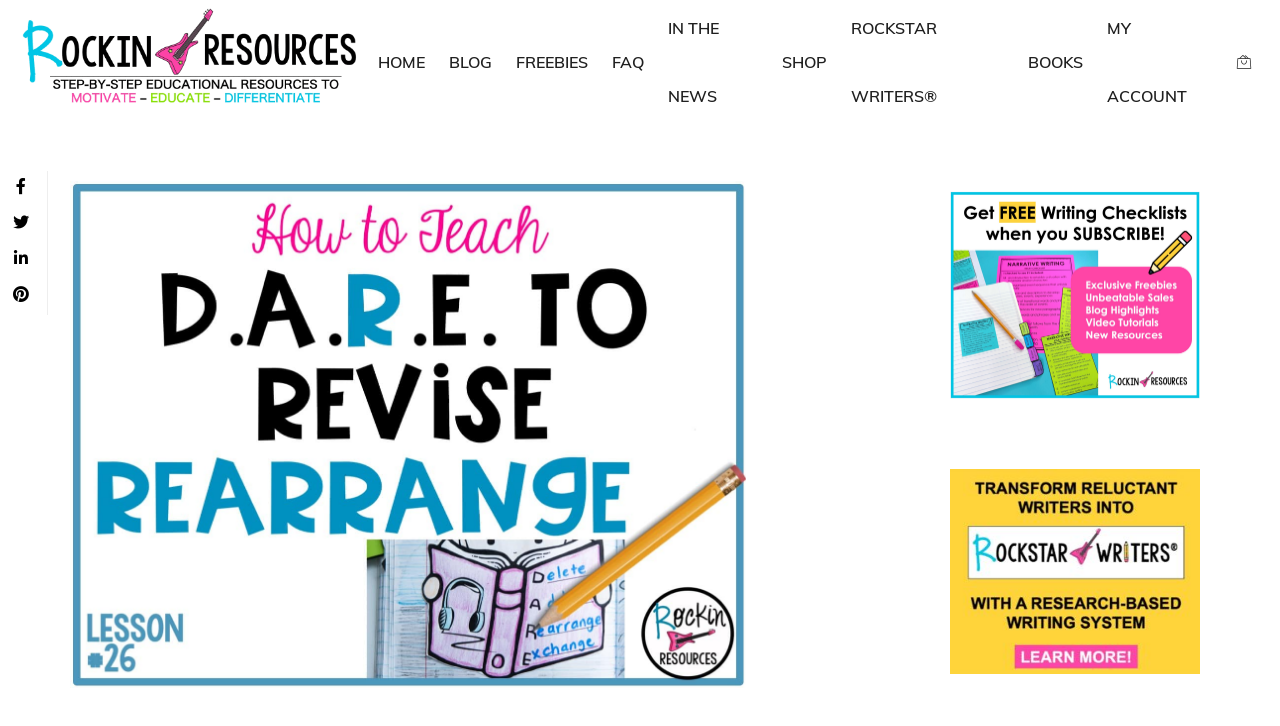

--- FILE ---
content_type: text/html; charset=UTF-8
request_url: https://rockinresources.com/2015/07/writing-mini-lesson-26-revising.html
body_size: 84290
content:
<!DOCTYPE html>
<html lang="en-US" xmlns:og="//opengraphprotocol.org/schema/" xmlns:fb="//www.facebook.com/2008/fbml">
<head><meta charset="UTF-8" /><script>if(navigator.userAgent.match(/MSIE|Internet Explorer/i)||navigator.userAgent.match(/Trident\/7\..*?rv:11/i)){var href=document.location.href;if(!href.match(/[?&]nowprocket/)){if(href.indexOf("?")==-1){if(href.indexOf("#")==-1){document.location.href=href+"?nowprocket=1"}else{document.location.href=href.replace("#","?nowprocket=1#")}}else{if(href.indexOf("#")==-1){document.location.href=href+"&nowprocket=1"}else{document.location.href=href.replace("#","&nowprocket=1#")}}}}</script><script>(()=>{class RocketLazyLoadScripts{constructor(){this.v="2.0.4",this.userEvents=["keydown","keyup","mousedown","mouseup","mousemove","mouseover","mouseout","touchmove","touchstart","touchend","touchcancel","wheel","click","dblclick","input"],this.attributeEvents=["onblur","onclick","oncontextmenu","ondblclick","onfocus","onmousedown","onmouseenter","onmouseleave","onmousemove","onmouseout","onmouseover","onmouseup","onmousewheel","onscroll","onsubmit"]}async t(){this.i(),this.o(),/iP(ad|hone)/.test(navigator.userAgent)&&this.h(),this.u(),this.l(this),this.m(),this.k(this),this.p(this),this._(),await Promise.all([this.R(),this.L()]),this.lastBreath=Date.now(),this.S(this),this.P(),this.D(),this.O(),this.M(),await this.C(this.delayedScripts.normal),await this.C(this.delayedScripts.defer),await this.C(this.delayedScripts.async),await this.T(),await this.F(),await this.j(),await this.A(),window.dispatchEvent(new Event("rocket-allScriptsLoaded")),this.everythingLoaded=!0,this.lastTouchEnd&&await new Promise(t=>setTimeout(t,500-Date.now()+this.lastTouchEnd)),this.I(),this.H(),this.U(),this.W()}i(){this.CSPIssue=sessionStorage.getItem("rocketCSPIssue"),document.addEventListener("securitypolicyviolation",t=>{this.CSPIssue||"script-src-elem"!==t.violatedDirective||"data"!==t.blockedURI||(this.CSPIssue=!0,sessionStorage.setItem("rocketCSPIssue",!0))},{isRocket:!0})}o(){window.addEventListener("pageshow",t=>{this.persisted=t.persisted,this.realWindowLoadedFired=!0},{isRocket:!0}),window.addEventListener("pagehide",()=>{this.onFirstUserAction=null},{isRocket:!0})}h(){let t;function e(e){t=e}window.addEventListener("touchstart",e,{isRocket:!0}),window.addEventListener("touchend",function i(o){o.changedTouches[0]&&t.changedTouches[0]&&Math.abs(o.changedTouches[0].pageX-t.changedTouches[0].pageX)<10&&Math.abs(o.changedTouches[0].pageY-t.changedTouches[0].pageY)<10&&o.timeStamp-t.timeStamp<200&&(window.removeEventListener("touchstart",e,{isRocket:!0}),window.removeEventListener("touchend",i,{isRocket:!0}),"INPUT"===o.target.tagName&&"text"===o.target.type||(o.target.dispatchEvent(new TouchEvent("touchend",{target:o.target,bubbles:!0})),o.target.dispatchEvent(new MouseEvent("mouseover",{target:o.target,bubbles:!0})),o.target.dispatchEvent(new PointerEvent("click",{target:o.target,bubbles:!0,cancelable:!0,detail:1,clientX:o.changedTouches[0].clientX,clientY:o.changedTouches[0].clientY})),event.preventDefault()))},{isRocket:!0})}q(t){this.userActionTriggered||("mousemove"!==t.type||this.firstMousemoveIgnored?"keyup"===t.type||"mouseover"===t.type||"mouseout"===t.type||(this.userActionTriggered=!0,this.onFirstUserAction&&this.onFirstUserAction()):this.firstMousemoveIgnored=!0),"click"===t.type&&t.preventDefault(),t.stopPropagation(),t.stopImmediatePropagation(),"touchstart"===this.lastEvent&&"touchend"===t.type&&(this.lastTouchEnd=Date.now()),"click"===t.type&&(this.lastTouchEnd=0),this.lastEvent=t.type,t.composedPath&&t.composedPath()[0].getRootNode()instanceof ShadowRoot&&(t.rocketTarget=t.composedPath()[0]),this.savedUserEvents.push(t)}u(){this.savedUserEvents=[],this.userEventHandler=this.q.bind(this),this.userEvents.forEach(t=>window.addEventListener(t,this.userEventHandler,{passive:!1,isRocket:!0})),document.addEventListener("visibilitychange",this.userEventHandler,{isRocket:!0})}U(){this.userEvents.forEach(t=>window.removeEventListener(t,this.userEventHandler,{passive:!1,isRocket:!0})),document.removeEventListener("visibilitychange",this.userEventHandler,{isRocket:!0}),this.savedUserEvents.forEach(t=>{(t.rocketTarget||t.target).dispatchEvent(new window[t.constructor.name](t.type,t))})}m(){const t="return false",e=Array.from(this.attributeEvents,t=>"data-rocket-"+t),i="["+this.attributeEvents.join("],[")+"]",o="[data-rocket-"+this.attributeEvents.join("],[data-rocket-")+"]",s=(e,i,o)=>{o&&o!==t&&(e.setAttribute("data-rocket-"+i,o),e["rocket"+i]=new Function("event",o),e.setAttribute(i,t))};new MutationObserver(t=>{for(const n of t)"attributes"===n.type&&(n.attributeName.startsWith("data-rocket-")||this.everythingLoaded?n.attributeName.startsWith("data-rocket-")&&this.everythingLoaded&&this.N(n.target,n.attributeName.substring(12)):s(n.target,n.attributeName,n.target.getAttribute(n.attributeName))),"childList"===n.type&&n.addedNodes.forEach(t=>{if(t.nodeType===Node.ELEMENT_NODE)if(this.everythingLoaded)for(const i of[t,...t.querySelectorAll(o)])for(const t of i.getAttributeNames())e.includes(t)&&this.N(i,t.substring(12));else for(const e of[t,...t.querySelectorAll(i)])for(const t of e.getAttributeNames())this.attributeEvents.includes(t)&&s(e,t,e.getAttribute(t))})}).observe(document,{subtree:!0,childList:!0,attributeFilter:[...this.attributeEvents,...e]})}I(){this.attributeEvents.forEach(t=>{document.querySelectorAll("[data-rocket-"+t+"]").forEach(e=>{this.N(e,t)})})}N(t,e){const i=t.getAttribute("data-rocket-"+e);i&&(t.setAttribute(e,i),t.removeAttribute("data-rocket-"+e))}k(t){Object.defineProperty(HTMLElement.prototype,"onclick",{get(){return this.rocketonclick||null},set(e){this.rocketonclick=e,this.setAttribute(t.everythingLoaded?"onclick":"data-rocket-onclick","this.rocketonclick(event)")}})}S(t){function e(e,i){let o=e[i];e[i]=null,Object.defineProperty(e,i,{get:()=>o,set(s){t.everythingLoaded?o=s:e["rocket"+i]=o=s}})}e(document,"onreadystatechange"),e(window,"onload"),e(window,"onpageshow");try{Object.defineProperty(document,"readyState",{get:()=>t.rocketReadyState,set(e){t.rocketReadyState=e},configurable:!0}),document.readyState="loading"}catch(t){console.log("WPRocket DJE readyState conflict, bypassing")}}l(t){this.originalAddEventListener=EventTarget.prototype.addEventListener,this.originalRemoveEventListener=EventTarget.prototype.removeEventListener,this.savedEventListeners=[],EventTarget.prototype.addEventListener=function(e,i,o){o&&o.isRocket||!t.B(e,this)&&!t.userEvents.includes(e)||t.B(e,this)&&!t.userActionTriggered||e.startsWith("rocket-")||t.everythingLoaded?t.originalAddEventListener.call(this,e,i,o):(t.savedEventListeners.push({target:this,remove:!1,type:e,func:i,options:o}),"mouseenter"!==e&&"mouseleave"!==e||t.originalAddEventListener.call(this,e,t.savedUserEvents.push,o))},EventTarget.prototype.removeEventListener=function(e,i,o){o&&o.isRocket||!t.B(e,this)&&!t.userEvents.includes(e)||t.B(e,this)&&!t.userActionTriggered||e.startsWith("rocket-")||t.everythingLoaded?t.originalRemoveEventListener.call(this,e,i,o):t.savedEventListeners.push({target:this,remove:!0,type:e,func:i,options:o})}}J(t,e){this.savedEventListeners=this.savedEventListeners.filter(i=>{let o=i.type,s=i.target||window;return e!==o||t!==s||(this.B(o,s)&&(i.type="rocket-"+o),this.$(i),!1)})}H(){EventTarget.prototype.addEventListener=this.originalAddEventListener,EventTarget.prototype.removeEventListener=this.originalRemoveEventListener,this.savedEventListeners.forEach(t=>this.$(t))}$(t){t.remove?this.originalRemoveEventListener.call(t.target,t.type,t.func,t.options):this.originalAddEventListener.call(t.target,t.type,t.func,t.options)}p(t){let e;function i(e){return t.everythingLoaded?e:e.split(" ").map(t=>"load"===t||t.startsWith("load.")?"rocket-jquery-load":t).join(" ")}function o(o){function s(e){const s=o.fn[e];o.fn[e]=o.fn.init.prototype[e]=function(){return this[0]===window&&t.userActionTriggered&&("string"==typeof arguments[0]||arguments[0]instanceof String?arguments[0]=i(arguments[0]):"object"==typeof arguments[0]&&Object.keys(arguments[0]).forEach(t=>{const e=arguments[0][t];delete arguments[0][t],arguments[0][i(t)]=e})),s.apply(this,arguments),this}}if(o&&o.fn&&!t.allJQueries.includes(o)){const e={DOMContentLoaded:[],"rocket-DOMContentLoaded":[]};for(const t in e)document.addEventListener(t,()=>{e[t].forEach(t=>t())},{isRocket:!0});o.fn.ready=o.fn.init.prototype.ready=function(i){function s(){parseInt(o.fn.jquery)>2?setTimeout(()=>i.bind(document)(o)):i.bind(document)(o)}return"function"==typeof i&&(t.realDomReadyFired?!t.userActionTriggered||t.fauxDomReadyFired?s():e["rocket-DOMContentLoaded"].push(s):e.DOMContentLoaded.push(s)),o([])},s("on"),s("one"),s("off"),t.allJQueries.push(o)}e=o}t.allJQueries=[],o(window.jQuery),Object.defineProperty(window,"jQuery",{get:()=>e,set(t){o(t)}})}P(){const t=new Map;document.write=document.writeln=function(e){const i=document.currentScript,o=document.createRange(),s=i.parentElement;let n=t.get(i);void 0===n&&(n=i.nextSibling,t.set(i,n));const c=document.createDocumentFragment();o.setStart(c,0),c.appendChild(o.createContextualFragment(e)),s.insertBefore(c,n)}}async R(){return new Promise(t=>{this.userActionTriggered?t():this.onFirstUserAction=t})}async L(){return new Promise(t=>{document.addEventListener("DOMContentLoaded",()=>{this.realDomReadyFired=!0,t()},{isRocket:!0})})}async j(){return this.realWindowLoadedFired?Promise.resolve():new Promise(t=>{window.addEventListener("load",t,{isRocket:!0})})}M(){this.pendingScripts=[];this.scriptsMutationObserver=new MutationObserver(t=>{for(const e of t)e.addedNodes.forEach(t=>{"SCRIPT"!==t.tagName||t.noModule||t.isWPRocket||this.pendingScripts.push({script:t,promise:new Promise(e=>{const i=()=>{const i=this.pendingScripts.findIndex(e=>e.script===t);i>=0&&this.pendingScripts.splice(i,1),e()};t.addEventListener("load",i,{isRocket:!0}),t.addEventListener("error",i,{isRocket:!0}),setTimeout(i,1e3)})})})}),this.scriptsMutationObserver.observe(document,{childList:!0,subtree:!0})}async F(){await this.X(),this.pendingScripts.length?(await this.pendingScripts[0].promise,await this.F()):this.scriptsMutationObserver.disconnect()}D(){this.delayedScripts={normal:[],async:[],defer:[]},document.querySelectorAll("script[type$=rocketlazyloadscript]").forEach(t=>{t.hasAttribute("data-rocket-src")?t.hasAttribute("async")&&!1!==t.async?this.delayedScripts.async.push(t):t.hasAttribute("defer")&&!1!==t.defer||"module"===t.getAttribute("data-rocket-type")?this.delayedScripts.defer.push(t):this.delayedScripts.normal.push(t):this.delayedScripts.normal.push(t)})}async _(){await this.L();let t=[];document.querySelectorAll("script[type$=rocketlazyloadscript][data-rocket-src]").forEach(e=>{let i=e.getAttribute("data-rocket-src");if(i&&!i.startsWith("data:")){i.startsWith("//")&&(i=location.protocol+i);try{const o=new URL(i).origin;o!==location.origin&&t.push({src:o,crossOrigin:e.crossOrigin||"module"===e.getAttribute("data-rocket-type")})}catch(t){}}}),t=[...new Map(t.map(t=>[JSON.stringify(t),t])).values()],this.Y(t,"preconnect")}async G(t){if(await this.K(),!0!==t.noModule||!("noModule"in HTMLScriptElement.prototype))return new Promise(e=>{let i;function o(){(i||t).setAttribute("data-rocket-status","executed"),e()}try{if(navigator.userAgent.includes("Firefox/")||""===navigator.vendor||this.CSPIssue)i=document.createElement("script"),[...t.attributes].forEach(t=>{let e=t.nodeName;"type"!==e&&("data-rocket-type"===e&&(e="type"),"data-rocket-src"===e&&(e="src"),i.setAttribute(e,t.nodeValue))}),t.text&&(i.text=t.text),t.nonce&&(i.nonce=t.nonce),i.hasAttribute("src")?(i.addEventListener("load",o,{isRocket:!0}),i.addEventListener("error",()=>{i.setAttribute("data-rocket-status","failed-network"),e()},{isRocket:!0}),setTimeout(()=>{i.isConnected||e()},1)):(i.text=t.text,o()),i.isWPRocket=!0,t.parentNode.replaceChild(i,t);else{const i=t.getAttribute("data-rocket-type"),s=t.getAttribute("data-rocket-src");i?(t.type=i,t.removeAttribute("data-rocket-type")):t.removeAttribute("type"),t.addEventListener("load",o,{isRocket:!0}),t.addEventListener("error",i=>{this.CSPIssue&&i.target.src.startsWith("data:")?(console.log("WPRocket: CSP fallback activated"),t.removeAttribute("src"),this.G(t).then(e)):(t.setAttribute("data-rocket-status","failed-network"),e())},{isRocket:!0}),s?(t.fetchPriority="high",t.removeAttribute("data-rocket-src"),t.src=s):t.src="data:text/javascript;base64,"+window.btoa(unescape(encodeURIComponent(t.text)))}}catch(i){t.setAttribute("data-rocket-status","failed-transform"),e()}});t.setAttribute("data-rocket-status","skipped")}async C(t){const e=t.shift();return e?(e.isConnected&&await this.G(e),this.C(t)):Promise.resolve()}O(){this.Y([...this.delayedScripts.normal,...this.delayedScripts.defer,...this.delayedScripts.async],"preload")}Y(t,e){this.trash=this.trash||[];let i=!0;var o=document.createDocumentFragment();t.forEach(t=>{const s=t.getAttribute&&t.getAttribute("data-rocket-src")||t.src;if(s&&!s.startsWith("data:")){const n=document.createElement("link");n.href=s,n.rel=e,"preconnect"!==e&&(n.as="script",n.fetchPriority=i?"high":"low"),t.getAttribute&&"module"===t.getAttribute("data-rocket-type")&&(n.crossOrigin=!0),t.crossOrigin&&(n.crossOrigin=t.crossOrigin),t.integrity&&(n.integrity=t.integrity),t.nonce&&(n.nonce=t.nonce),o.appendChild(n),this.trash.push(n),i=!1}}),document.head.appendChild(o)}W(){this.trash.forEach(t=>t.remove())}async T(){try{document.readyState="interactive"}catch(t){}this.fauxDomReadyFired=!0;try{await this.K(),this.J(document,"readystatechange"),document.dispatchEvent(new Event("rocket-readystatechange")),await this.K(),document.rocketonreadystatechange&&document.rocketonreadystatechange(),await this.K(),this.J(document,"DOMContentLoaded"),document.dispatchEvent(new Event("rocket-DOMContentLoaded")),await this.K(),this.J(window,"DOMContentLoaded"),window.dispatchEvent(new Event("rocket-DOMContentLoaded"))}catch(t){console.error(t)}}async A(){try{document.readyState="complete"}catch(t){}try{await this.K(),this.J(document,"readystatechange"),document.dispatchEvent(new Event("rocket-readystatechange")),await this.K(),document.rocketonreadystatechange&&document.rocketonreadystatechange(),await this.K(),this.J(window,"load"),window.dispatchEvent(new Event("rocket-load")),await this.K(),window.rocketonload&&window.rocketonload(),await this.K(),this.allJQueries.forEach(t=>t(window).trigger("rocket-jquery-load")),await this.K(),this.J(window,"pageshow");const t=new Event("rocket-pageshow");t.persisted=this.persisted,window.dispatchEvent(t),await this.K(),window.rocketonpageshow&&window.rocketonpageshow({persisted:this.persisted})}catch(t){console.error(t)}}async K(){Date.now()-this.lastBreath>45&&(await this.X(),this.lastBreath=Date.now())}async X(){return document.hidden?new Promise(t=>setTimeout(t)):new Promise(t=>requestAnimationFrame(t))}B(t,e){return e===document&&"readystatechange"===t||(e===document&&"DOMContentLoaded"===t||(e===window&&"DOMContentLoaded"===t||(e===window&&"load"===t||e===window&&"pageshow"===t)))}static run(){(new RocketLazyLoadScripts).t()}}RocketLazyLoadScripts.run()})();</script>
			<link rel="shortcut icon" href="https://1y56rv32tlw92o0o9d3q44o6-wpengine.netdna-ssl.com/wp-content/uploads/2020/03/Favicon-WP.png" type="image/x-icon" />
			
	<meta name="viewport" content="width=device-width, initial-scale=1.0" />

					<script type="rocketlazyloadscript">document.documentElement.className = document.documentElement.className + ' yes-js js_active js'</script>
			<script type="text/template" id="frzTbl-tpl">
  <div class="frzTbl antiscroll-wrap frzTbl--scrolled-to-left-edge" style="{{wrapper_height}} {{wrapper_width}}">
    <div class="frzTbl-scroll-overlay antiscroll-inner">
        <div class="frzTbl-scroll-overlay__inner" style="{{table_width}} {{table_height}}"></div>
    </div>
    <div class="frzTbl-content-wrapper">

        <!-- sticky outer heading -->
        <div class="frzTbl-fixed-heading-wrapper-outer" style="{{heading_height}}">
          <div class="frzTbl-fixed-heading-wrapper__columns frzTbl-fixed-heading-wrapper__columns--left">
            {{left-columns-heading}}          
          </div>
          <div class="frzTbl-fixed-heading-wrapper__columns frzTbl-fixed-heading-wrapper__columns--right">
            {{right-columns-heading}}    
          </div>              
          
          <div class="frzTbl-fixed-heading-wrapper">
            <div class="frzTbl-fixed-heading-wrapper__inner" style="{{table_width}}">
              {{heading}}
            </div>    
          </div>
        </div>

        <!-- columns -->
        <div class="frzTbl-frozen-columns-wrapper">
          <div class="frzTbl-frozen-columns-wrapper__inner" style="{{table_height}}">
              <div class="frzTbl-frozen-columns-wrapper__columns frzTbl-frozen-columns-wrapper__columns--left">
                <div class="frzTbl-top-sticky">{{left-columns-heading}}</div>
                {{left-columns}}
              </div>
              <div class="frzTbl-frozen-columns-wrapper__columns frzTbl-frozen-columns-wrapper__columns--right">
                <div class="frzTbl-top-sticky">{{right-columns-heading}}</div>
                {{right-columns}}
              </div>
          </div>
        </div>

        <!-- table -->
        <div class="frzTbl-table-wrapper">
          <div class="frzTbl-table-wrapper__inner" style="{{table_width}} {{table_height}}">
              <div class="frzTbl-top-sticky">{{heading}}</div>
              <div class="frzTbl-table-placeholder"></div>
          </div>
        </div>

    </div>
  </div>
</script><script type="text/template" id="tmpl-wcpt-product-form-loading-modal">
  <div class="wcpt-modal wcpt-product-form-loading-modal" data-wcpt-product-id="{{{ data.product_id }}}">
    <div class="wcpt-modal-content">
      <div class="wcpt-close-modal">
        <!-- close 'x' icon svg -->
        <span class="wcpt-icon wcpt-icon-x wcpt-close-modal-icon">
          <svg xmlns="http://www.w3.org/2000/svg" width="24" height="24" viewBox="0 0 24 24" fill="none" stroke="currentColor" stroke-width="2" stroke-linecap="round" stroke-linejoin="round" class="feather feather-x"><line x1="18" y1="6" x2="6" y2="18"></line><line x1="6" y1="6" x2="18" y2="18"></line>
          </svg>
        </span>
      </div>
      <span class="wcpt-product-form-loading-text">
        <i class="wcpt-ajax-badge">
          <!-- ajax loading icon svg -->
          <svg xmlns="http://www.w3.org/2000/svg" width="24" height="24" viewBox="0 0 24 24" fill="none" stroke="currentColor" stroke-width="2" stroke-linecap="round" stroke-linejoin="round" class="feather feather-loader" color="#384047">
            <line x1="12" y1="2" x2="12" y2="6"></line><line x1="12" y1="18" x2="12" y2="22"></line><line x1="4.93" y1="4.93" x2="7.76" y2="7.76"></line><line x1="16.24" y1="16.24" x2="19.07" y2="19.07"></line><line x1="2" y1="12" x2="6" y2="12"></line><line x1="18" y1="12" x2="22" y2="12"></line><line x1="4.93" y1="19.07" x2="7.76" y2="16.24"></line><line x1="16.24" y1="7.76" x2="19.07" y2="4.93"></line>
          </svg>
        </i>

        Loading…
      </span>
    </div>
  </div>
</script>
<script type="text/template" id="tmpl-wcpt-cart-checkbox-trigger">
	<div class="wcpt-cart-checkbox-trigger wcpt-hide">
		<style media="screen">
	@media(min-width:1101px){
		.wcpt-cart-checkbox-trigger {
			display: inline-block;
					}
	}
	@media(max-width:1100px){
		.wcpt-cart-checkbox-trigger {
			display: inline-block;
		}
	}

	.wcpt-cart-checkbox-trigger {
		background-color : #4CAF50; border-color : rgba(0, 0, 0, .1); color : rgba(255, 255, 255); 	}

</style>
Add selected (<span class="wcpt-total-selected"></span>) to cart	</div>
</script><meta name='robots' content='index, follow, max-image-preview:large, max-snippet:-1, max-video-preview:-1' />
	<style></style>
	
	<!-- This site is optimized with the Yoast SEO Premium plugin v26.6 (Yoast SEO v26.7) - https://yoast.com/wordpress/plugins/seo/ -->
	<title>Writing Mini Lesson #26- Revising a Narrative Essay- Rearrange - Rockin Resources</title>
<link data-rocket-preload as="style" href="https://fonts.googleapis.com/css?family=Roboto%3A300%2C400%2C400italic%2C500%2C600%2C700%2C700italic%2C800%2C900%7CMuli%3A300%2C400%2C400italic%2C500%2C600%2C700%2C700italic%2C800%2C900%7COpen%20Sans%3A300%2C400%2C400italic%2C500%2C600%2C700%2C700italic%2C800%2C900&#038;display=swap" rel="preload">
<link href="https://fonts.googleapis.com/css?family=Roboto%3A300%2C400%2C400italic%2C500%2C600%2C700%2C700italic%2C800%2C900%7CMuli%3A300%2C400%2C400italic%2C500%2C600%2C700%2C700italic%2C800%2C900%7COpen%20Sans%3A300%2C400%2C400italic%2C500%2C600%2C700%2C700italic%2C800%2C900&#038;display=swap" media="print" onload="this.media=&#039;all&#039;" rel="stylesheet">
<style id="wpr-usedcss">.lp-bar__iframe{width:100%;height:0;vertical-align:middle;border:none;margin:0;padding:0;overflow:hidden;transform:translate3d(0,0,0)}.lp-bar__iframe-wrapper{display:block;width:100%;height:0;transition:top .2s;position:fixed;z-index:12;top:0;transform:translate(0,-100%);overflow:hidden}.lp-bar__pusher{position:relative;height:0;transition:height .2s;transform:translate3d(0,0,0)}.swal-icon{width:80px;height:80px;border-width:4px;border-style:solid;border-radius:50%;padding:0;position:relative;box-sizing:content-box;margin:20px auto}.swal-icon:first-child{margin-top:32px}.swal-icon--custom{width:auto;height:auto;max-width:100%;border:none;border-radius:0}.swal-icon img{max-width:100%;max-height:100%}.swal-title{color:rgba(0,0,0,.65);font-weight:600;text-transform:none;position:relative;display:block;padding:13px 16px;font-size:27px;line-height:normal;text-align:center;margin-bottom:0}.swal-title:first-child{margin-top:26px}.swal-title:not(:first-child){padding-bottom:0}.swal-title:not(:last-child){margin-bottom:13px}.swal-text{font-size:16px;position:relative;float:none;line-height:normal;vertical-align:top;text-align:left;display:inline-block;margin:0;padding:0 10px;font-weight:400;color:rgba(0,0,0,.64);max-width:calc(100% - 20px);overflow-wrap:break-word;box-sizing:border-box}.swal-text:first-child{margin-top:45px}.swal-text:last-child{margin-bottom:45px}.swal-footer{text-align:right;padding-top:13px;margin-top:13px;padding:13px 16px;border-radius:inherit;border-top-left-radius:0;border-top-right-radius:0}.swal-button-container{margin:5px;display:inline-block;position:relative}.swal-button{background-color:#7cd1f9;color:#fff;border:none;box-shadow:none;border-radius:5px;font-weight:600;font-size:14px;padding:10px 24px;margin:0;cursor:pointer}.swal-button:not([disabled]):hover{background-color:#78cbf2}.swal-button:active{background-color:#70bce0}.swal-button:focus{outline:0;box-shadow:0 0 0 1px #fff,0 0 0 3px rgba(43,114,165,.29)}.swal-button[disabled]{opacity:.5;cursor:default}.swal-button::-moz-focus-inner{border:0}.swal-content{padding:0 20px;margin-top:20px;font-size:medium}.swal-content:last-child{margin-bottom:20px}.swal-overlay{position:fixed;top:0;bottom:0;left:0;right:0;text-align:center;font-size:0;overflow-y:auto;background-color:rgba(0,0,0,.4);z-index:10000;pointer-events:none;opacity:0;transition:opacity .3s}.swal-overlay:before{content:" ";display:inline-block;vertical-align:middle;height:100%}.swal-overlay--show-modal{opacity:1;pointer-events:auto}.swal-overlay--show-modal .swal-modal{opacity:1;pointer-events:auto;box-sizing:border-box;-webkit-animation:.3s showSweetAlert;animation:.3s showSweetAlert;will-change:transform}.swal-modal{width:478px;opacity:0;pointer-events:none;background-color:#fff;text-align:center;border-radius:5px;position:static;margin:20px auto;display:inline-block;vertical-align:middle;-webkit-transform:scale(1);transform:scale(1);-webkit-transform-origin:50% 50%;transform-origin:50% 50%;z-index:10001;transition:opacity .2s,-webkit-transform .3s;transition:transform .3s,opacity .2s;transition:transform .3s,opacity .2s,-webkit-transform .3s}@media (max-width:500px){.swal-modal{width:calc(100% - 20px)}}@-webkit-keyframes showSweetAlert{0%{-webkit-transform:scale(1);transform:scale(1)}1%{-webkit-transform:scale(.5);transform:scale(.5)}45%{-webkit-transform:scale(1.05);transform:scale(1.05)}80%{-webkit-transform:scale(.95);transform:scale(.95)}to{-webkit-transform:scale(1);transform:scale(1)}}@keyframes showSweetAlert{0%{-webkit-transform:scale(1);transform:scale(1)}1%{-webkit-transform:scale(.5);transform:scale(.5)}45%{-webkit-transform:scale(1.05);transform:scale(1.05)}80%{-webkit-transform:scale(.95);transform:scale(.95)}to{-webkit-transform:scale(1);transform:scale(1)}}img:is([sizes=auto i],[sizes^="auto," i]){contain-intrinsic-size:3000px 1500px}.pt-cv-wrapper article,.pt-cv-wrapper aside,.pt-cv-wrapper figcaption,.pt-cv-wrapper footer,.pt-cv-wrapper header,.pt-cv-wrapper main,.pt-cv-wrapper menu,.pt-cv-wrapper nav,.pt-cv-wrapper section{display:block}.pt-cv-wrapper audio,.pt-cv-wrapper canvas,.pt-cv-wrapper progress,.pt-cv-wrapper video{display:inline-block;vertical-align:baseline}.pt-cv-wrapper audio:not([controls]){display:none;height:0}.pt-cv-wrapper [hidden],.pt-cv-wrapper template{display:none}.pt-cv-wrapper a{background-color:transparent}.pt-cv-wrapper a:active,.pt-cv-wrapper a:hover{outline:0}.pt-cv-wrapper abbr[title]{border-bottom:1px dotted}.pt-cv-wrapper b,.pt-cv-wrapper strong{font-weight:700}.pt-cv-wrapper small{font-size:80%}.pt-cv-wrapper img{border:0}.pt-cv-wrapper svg:not(:root){overflow:hidden}.pt-cv-wrapper pre{overflow:auto}.pt-cv-wrapper code,.pt-cv-wrapper pre{font-family:monospace,monospace;font-size:1em}.pt-cv-wrapper button,.pt-cv-wrapper input,.pt-cv-wrapper optgroup,.pt-cv-wrapper select,.pt-cv-wrapper textarea{color:inherit;font:inherit;margin:0}.pt-cv-wrapper button{overflow:visible}.pt-cv-wrapper button,.pt-cv-wrapper select{text-transform:none}.pt-cv-wrapper button,.pt-cv-wrapper html input[type=button],.pt-cv-wrapper input[type=reset],.pt-cv-wrapper input[type=submit]{-webkit-appearance:button;cursor:pointer}.pt-cv-wrapper button[disabled],.pt-cv-wrapper html input[disabled]{cursor:default}.pt-cv-wrapper button::-moz-focus-inner,.pt-cv-wrapper input::-moz-focus-inner{border:0;padding:0}.pt-cv-wrapper input{line-height:normal}.pt-cv-wrapper input[type=checkbox],.pt-cv-wrapper input[type=radio]{-webkit-box-sizing:border-box;-moz-box-sizing:border-box;box-sizing:border-box;padding:0}.pt-cv-wrapper input[type=number]::-webkit-inner-spin-button,.pt-cv-wrapper input[type=number]::-webkit-outer-spin-button{height:auto}.pt-cv-wrapper input[type=search]{-webkit-appearance:textfield;-webkit-box-sizing:content-box;-moz-box-sizing:content-box;box-sizing:content-box}.pt-cv-wrapper input[type=search]::-webkit-search-cancel-button,.pt-cv-wrapper input[type=search]::-webkit-search-decoration{-webkit-appearance:none}.pt-cv-wrapper fieldset{border:1px solid silver;margin:0 2px;padding:.35em .625em .75em}.pt-cv-wrapper legend{border:0;padding:0}.pt-cv-wrapper textarea{overflow:auto}.pt-cv-wrapper optgroup{font-weight:700}.pt-cv-wrapper table{border-collapse:collapse;border-spacing:0}.pt-cv-wrapper td,.pt-cv-wrapper th{padding:0}@media print{.pt-cv-wrapper *,.pt-cv-wrapper :after,.pt-cv-wrapper :before{background:0 0!important;color:#000!important;-webkit-box-shadow:none!important;box-shadow:none!important;text-shadow:none!important}.pt-cv-wrapper a,.pt-cv-wrapper a:visited{text-decoration:underline}.pt-cv-wrapper a[href]:after{content:" (" attr(href) ")"}.pt-cv-wrapper abbr[title]:after{content:" (" attr(title) ")"}.pt-cv-wrapper a[href^="#"]:after,.pt-cv-wrapper a[href^="javascript:"]:after{content:""}.pt-cv-wrapper pre{border:1px solid #999;page-break-inside:avoid}.pt-cv-wrapper thead{display:table-header-group}.pt-cv-wrapper img,.pt-cv-wrapper tr{page-break-inside:avoid}.pt-cv-wrapper img{max-width:100%!important}.pt-cv-wrapper h2,.pt-cv-wrapper h3,.pt-cv-wrapper p{orphans:3;widows:3}.pt-cv-wrapper h2,.pt-cv-wrapper h3{page-break-after:avoid}.pt-cv-wrapper .label{border:1px solid #000}.pt-cv-wrapper .table{border-collapse:collapse!important}.pt-cv-wrapper .table td,.pt-cv-wrapper .table th{background-color:#fff!important}}.pt-cv-wrapper img{vertical-align:middle}.pt-cv-wrapper [role=button]{cursor:pointer}.pt-cv-wrapper .container{margin-right:auto;margin-left:auto;padding-left:15px;padding-right:15px}@media(min-width:768px){.pt-cv-wrapper .container{width:750px}}@media(min-width:992px){.pt-cv-wrapper .container{width:970px}}@media(min-width:1200px){.pt-cv-wrapper .container{width:1170px}}.pt-cv-wrapper .row{margin-left:-15px;margin-right:-15px}.pt-cv-wrapper .fade{opacity:0;-webkit-transition:opacity .15s linear;-o-transition:opacity .15s linear;transition:opacity .15s linear}.pt-cv-wrapper .fade.in{opacity:1}.pt-cv-wrapper .collapse{display:none}.pt-cv-wrapper .collapse.in{display:block}.pt-cv-wrapper tr.collapse.in{display:table-row}.pt-cv-wrapper tbody.collapse.in{display:table-row-group}.pt-cv-wrapper .collapsing{position:relative;height:0;overflow:hidden;-webkit-transition-property:height,visibility;-o-transition-property:height,visibility;transition-property:height,visibility;-webkit-transition-duration:.35s;-o-transition-duration:.35s;transition-duration:.35s;-webkit-transition-timing-function:ease;-o-transition-timing-function:ease;transition-timing-function:ease}.pt-cv-wrapper .dropdown{position:relative}.pt-cv-wrapper .dropdown-menu{position:absolute;top:100%;left:0;z-index:1000;display:none;float:left;min-width:160px;padding:5px 0;margin:2px 0 0;list-style:none;font-size:14px;text-align:left;background-color:#fff;border:1px solid #ccc;border:1px solid rgba(0,0,0,.15);border-radius:4px;-webkit-box-shadow:0 6px 12px rgba(0,0,0,.175);box-shadow:0 6px 12px rgba(0,0,0,.175);-webkit-background-clip:padding-box;background-clip:padding-box}.pt-cv-wrapper .dropdown-menu>li>a{display:block;padding:3px 20px;clear:both;font-weight:400;line-height:1.42857143;color:#333;white-space:nowrap}.pt-cv-wrapper .dropdown-menu>li>a:focus,.pt-cv-wrapper .dropdown-menu>li>a:hover{text-decoration:none;color:#262626;background-color:#f5f5f5}.pt-cv-wrapper .dropdown-menu>.active>a,.pt-cv-wrapper .dropdown-menu>.active>a:focus,.pt-cv-wrapper .dropdown-menu>.active>a:hover{color:#fff;text-decoration:none;outline:0;background-color:#337ab7}.pt-cv-wrapper .dropdown-menu>.disabled>a,.pt-cv-wrapper .dropdown-menu>.disabled>a:focus,.pt-cv-wrapper .dropdown-menu>.disabled>a:hover{color:#777}.pt-cv-wrapper .dropdown-menu>.disabled>a:focus,.pt-cv-wrapper .dropdown-menu>.disabled>a:hover{text-decoration:none;background-color:transparent;background-image:none;cursor:not-allowed}.pt-cv-wrapper .open>.dropdown-menu{display:block}.pt-cv-wrapper .open>a{outline:0}.pt-cv-wrapper .dropdown-backdrop{position:fixed;left:0;right:0;bottom:0;top:0;z-index:990}.pt-cv-wrapper .pagination{display:inline-block;padding-left:0;margin:20px 0;border-radius:4px}.pt-cv-wrapper .pagination>li{display:inline}.pt-cv-wrapper .pagination>li>a,.pt-cv-wrapper .pagination>li>span{position:relative;float:left;padding:6px 12px;line-height:1.42857143;text-decoration:none;color:#337ab7;background-color:#fff;border:1px solid #ddd;margin-left:-1px}.pt-cv-wrapper .pagination>li:first-child>a,.pt-cv-wrapper .pagination>li:first-child>span{margin-left:0;border-bottom-left-radius:4px;border-top-left-radius:4px}.pt-cv-wrapper .pagination>li:last-child>a,.pt-cv-wrapper .pagination>li:last-child>span{border-bottom-right-radius:4px;border-top-right-radius:4px}.pt-cv-wrapper .pagination>li>a:focus,.pt-cv-wrapper .pagination>li>a:hover,.pt-cv-wrapper .pagination>li>span:focus,.pt-cv-wrapper .pagination>li>span:hover{z-index:3;color:#23527c;background-color:#eee;border-color:#ddd}.pt-cv-wrapper .pagination>.active>a,.pt-cv-wrapper .pagination>.active>a:focus,.pt-cv-wrapper .pagination>.active>a:hover,.pt-cv-wrapper .pagination>.active>span,.pt-cv-wrapper .pagination>.active>span:focus,.pt-cv-wrapper .pagination>.active>span:hover{z-index:2;color:#fff;background-color:#337ab7;border-color:#337ab7;cursor:default}.pt-cv-wrapper .pagination>.disabled>a,.pt-cv-wrapper .pagination>.disabled>a:focus,.pt-cv-wrapper .pagination>.disabled>a:hover,.pt-cv-wrapper .pagination>.disabled>span,.pt-cv-wrapper .pagination>.disabled>span:focus,.pt-cv-wrapper .pagination>.disabled>span:hover{color:#777;background-color:#fff;border-color:#ddd;cursor:not-allowed}.pt-cv-wrapper .pagination-lg>li>a,.pt-cv-wrapper .pagination-lg>li>span{padding:10px 16px;font-size:18px;line-height:1.3333333}.pt-cv-wrapper .pagination-lg>li:first-child>a,.pt-cv-wrapper .pagination-lg>li:first-child>span{border-bottom-left-radius:6px;border-top-left-radius:6px}.pt-cv-wrapper .pagination-lg>li:last-child>a,.pt-cv-wrapper .pagination-lg>li:last-child>span{border-bottom-right-radius:6px;border-top-right-radius:6px}.pt-cv-wrapper .pagination-sm>li>a,.pt-cv-wrapper .pagination-sm>li>span{padding:5px 10px;font-size:12px;line-height:1.5}.pt-cv-wrapper .pagination-sm>li:first-child>a,.pt-cv-wrapper .pagination-sm>li:first-child>span{border-bottom-left-radius:3px;border-top-left-radius:3px}.pt-cv-wrapper .pagination-sm>li:last-child>a,.pt-cv-wrapper .pagination-sm>li:last-child>span{border-bottom-right-radius:3px;border-top-right-radius:3px}.pt-cv-wrapper .pt-cv-carousel{position:relative}.pt-cv-wrapper .pt-cv-carousel-indicators{position:absolute;bottom:10px;left:50%;z-index:15;width:60%;margin-left:-30%;padding-left:0;list-style:none;text-align:center}.pt-cv-wrapper .pt-cv-carousel-indicators li{display:inline-block;width:10px;height:10px;margin:1px;text-indent:-999px;border:1px solid #fff;border-radius:10px;cursor:pointer;background-color:transparent}.pt-cv-wrapper .pt-cv-carousel-indicators .active{margin:0;width:12px;height:12px;background-color:#fff}@media screen and (min-width:768px){.pt-cv-wrapper .pt-cv-carousel-indicators{bottom:20px}}.pt-cv-wrapper .clearfix:after,.pt-cv-wrapper .clearfix:before,.pt-cv-wrapper .container:after,.pt-cv-wrapper .container:before,.pt-cv-wrapper .row:after,.pt-cv-wrapper .row:before{content:" ";display:table}.pt-cv-wrapper .clearfix:after,.pt-cv-wrapper .container:after,.pt-cv-wrapper .row:after{clear:both}.pt-cv-wrapper .hide{display:none!important}.pt-cv-wrapper .show{display:block!important}.pt-cv-wrapper .invisible{visibility:hidden}.pt-cv-wrapper .hidden{display:none!important}.pt-cv-wrapper .text-left{text-align:left}.pt-cv-wrapper .text-right{text-align:right}.pt-cv-wrapper .text-center{text-align:center}.pt-cv-wrapper .h2,.pt-cv-wrapper h2,.pt-cv-wrapper h3,.pt-cv-wrapper h5{font-family:inherit;font-weight:500;line-height:1.1;color:inherit}.pt-cv-wrapper .row{display:block}.pt-cv-wrapper .pagination>li:first-child>a,.pt-cv-wrapper .pagination>li:first-child>span,.pt-cv-wrapper .pagination>li:last-child>a,.pt-cv-wrapper .pagination>li:last-child>span{border-radius:0}.pt-cv-wrapper [class*=pt-cv-] a{box-shadow:none}:where(.wp-block-button__link){border-radius:9999px;box-shadow:none;padding:calc(.667em + 2px) calc(1.333em + 2px);text-decoration:none}:root :where(.wp-block-button .wp-block-button__link.is-style-outline),:root :where(.wp-block-button.is-style-outline>.wp-block-button__link){border:2px solid;padding:.667em 1.333em}:root :where(.wp-block-button .wp-block-button__link.is-style-outline:not(.has-text-color)),:root :where(.wp-block-button.is-style-outline>.wp-block-button__link:not(.has-text-color)){color:currentColor}:root :where(.wp-block-button .wp-block-button__link.is-style-outline:not(.has-background)),:root :where(.wp-block-button.is-style-outline>.wp-block-button__link:not(.has-background)){background-color:initial;background-image:none}:where(.wp-block-calendar table:not(.has-background) th){background:#ddd}:where(.wp-block-columns){margin-bottom:1.75em}:where(.wp-block-columns.has-background){padding:1.25em 2.375em}:where(.wp-block-post-comments input[type=submit]){border:none}:where(.wp-block-cover-image:not(.has-text-color)),:where(.wp-block-cover:not(.has-text-color)){color:#fff}:where(.wp-block-cover-image.is-light:not(.has-text-color)),:where(.wp-block-cover.is-light:not(.has-text-color)){color:#000}:root :where(.wp-block-cover h1:not(.has-text-color)),:root :where(.wp-block-cover h2:not(.has-text-color)),:root :where(.wp-block-cover h3:not(.has-text-color)),:root :where(.wp-block-cover h4:not(.has-text-color)),:root :where(.wp-block-cover h5:not(.has-text-color)),:root :where(.wp-block-cover h6:not(.has-text-color)),:root :where(.wp-block-cover p:not(.has-text-color)){color:inherit}:where(.wp-block-file){margin-bottom:1.5em}:where(.wp-block-file__button){border-radius:2em;display:inline-block;padding:.5em 1em}:where(.wp-block-file__button):is(a):active,:where(.wp-block-file__button):is(a):focus,:where(.wp-block-file__button):is(a):hover,:where(.wp-block-file__button):is(a):visited{box-shadow:none;color:#fff;opacity:.85;text-decoration:none}:where(.wp-block-group.wp-block-group-is-layout-constrained){position:relative}.wp-block-image a{display:inline-block}.wp-block-image img{box-sizing:border-box;height:auto;max-width:100%;vertical-align:bottom}@media (prefers-reduced-motion:no-preference){.wp-block-image img.hide{visibility:hidden}.wp-block-image img.show{animation:.4s show-content-image}}.wp-block-image[style*=border-radius] img,.wp-block-image[style*=border-radius]>a{border-radius:inherit}.wp-block-image.aligncenter{text-align:center}.wp-block-image .aligncenter,.wp-block-image.aligncenter{display:table}.wp-block-image .aligncenter>figcaption,.wp-block-image.aligncenter>figcaption{caption-side:bottom;display:table-caption}.wp-block-image .aligncenter{margin-left:auto;margin-right:auto}.wp-block-image :where(figcaption){margin-bottom:1em;margin-top:.5em}:root :where(.wp-block-image.is-style-rounded img,.wp-block-image .is-style-rounded img){border-radius:9999px}.wp-block-image figure{margin:0}@keyframes show-content-image{0%{visibility:hidden}99%{visibility:hidden}to{visibility:visible}}:where(.wp-block-latest-comments:not([style*=line-height] .wp-block-latest-comments__comment)){line-height:1.1}:where(.wp-block-latest-comments:not([style*=line-height] .wp-block-latest-comments__comment-excerpt p)){line-height:1.8}:root :where(.wp-block-latest-posts.is-grid){padding:0}:root :where(.wp-block-latest-posts.wp-block-latest-posts__list){padding-left:0}ul{box-sizing:border-box}:root :where(.wp-block-list.has-background){padding:1.25em 2.375em}:where(.wp-block-navigation.has-background .wp-block-navigation-item a:not(.wp-element-button)),:where(.wp-block-navigation.has-background .wp-block-navigation-submenu a:not(.wp-element-button)){padding:.5em 1em}:where(.wp-block-navigation .wp-block-navigation__submenu-container .wp-block-navigation-item a:not(.wp-element-button)),:where(.wp-block-navigation .wp-block-navigation__submenu-container .wp-block-navigation-submenu a:not(.wp-element-button)),:where(.wp-block-navigation .wp-block-navigation__submenu-container .wp-block-navigation-submenu button.wp-block-navigation-item__content),:where(.wp-block-navigation .wp-block-navigation__submenu-container .wp-block-pages-list__item button.wp-block-navigation-item__content){padding:.5em 1em}:root :where(p.has-background){padding:1.25em 2.375em}:where(p.has-text-color:not(.has-link-color)) a{color:inherit}:where(.wp-block-post-comments-form) input:not([type=submit]),:where(.wp-block-post-comments-form) textarea{border:1px solid #949494;font-family:inherit;font-size:1em}:where(.wp-block-post-comments-form) input:where(:not([type=submit]):not([type=checkbox])),:where(.wp-block-post-comments-form) textarea{padding:calc(.667em + 2px)}:where(.wp-block-post-excerpt){box-sizing:border-box;margin-bottom:var(--wp--style--block-gap);margin-top:var(--wp--style--block-gap)}.wp-block-post-title{box-sizing:border-box}.wp-block-post-title{word-break:break-word}.wp-block-post-title :where(a){display:inline-block;font-family:inherit;font-size:inherit;font-style:inherit;font-weight:inherit;letter-spacing:inherit;line-height:inherit;text-decoration:inherit}:where(.wp-block-preformatted.has-background){padding:1.25em 2.375em}:where(.wp-block-search__button){border:1px solid #ccc;padding:6px 10px}:where(.wp-block-search__input){font-family:inherit;font-size:inherit;font-style:inherit;font-weight:inherit;letter-spacing:inherit;line-height:inherit;text-transform:inherit}:where(.wp-block-search__button-inside .wp-block-search__inside-wrapper){border:1px solid #949494;box-sizing:border-box;padding:4px}:where(.wp-block-search__button-inside .wp-block-search__inside-wrapper) .wp-block-search__input{border:none;border-radius:0;padding:0 4px}:where(.wp-block-search__button-inside .wp-block-search__inside-wrapper) .wp-block-search__input:focus{outline:0}:where(.wp-block-search__button-inside .wp-block-search__inside-wrapper) :where(.wp-block-search__button){padding:4px 8px}:root :where(.wp-block-separator.is-style-dots){height:auto;line-height:1;text-align:center}:root :where(.wp-block-separator.is-style-dots):before{color:currentColor;content:"···";font-family:serif;font-size:1.5em;letter-spacing:2em;padding-left:2em}:root :where(.wp-block-site-logo.is-style-rounded){border-radius:9999px}:where(.wp-block-social-links:not(.is-style-logos-only)) .wp-social-link{background-color:#f0f0f0;color:#444}:where(.wp-block-social-links:not(.is-style-logos-only)) .wp-social-link-amazon{background-color:#f90;color:#fff}:where(.wp-block-social-links:not(.is-style-logos-only)) .wp-social-link-bandcamp{background-color:#1ea0c3;color:#fff}:where(.wp-block-social-links:not(.is-style-logos-only)) .wp-social-link-behance{background-color:#0757fe;color:#fff}:where(.wp-block-social-links:not(.is-style-logos-only)) .wp-social-link-bluesky{background-color:#0a7aff;color:#fff}:where(.wp-block-social-links:not(.is-style-logos-only)) .wp-social-link-codepen{background-color:#1e1f26;color:#fff}:where(.wp-block-social-links:not(.is-style-logos-only)) .wp-social-link-deviantart{background-color:#02e49b;color:#fff}:where(.wp-block-social-links:not(.is-style-logos-only)) .wp-social-link-dribbble{background-color:#e94c89;color:#fff}:where(.wp-block-social-links:not(.is-style-logos-only)) .wp-social-link-dropbox{background-color:#4280ff;color:#fff}:where(.wp-block-social-links:not(.is-style-logos-only)) .wp-social-link-etsy{background-color:#f45800;color:#fff}:where(.wp-block-social-links:not(.is-style-logos-only)) .wp-social-link-facebook{background-color:#0866ff;color:#fff}:where(.wp-block-social-links:not(.is-style-logos-only)) .wp-social-link-fivehundredpx{background-color:#000;color:#fff}:where(.wp-block-social-links:not(.is-style-logos-only)) .wp-social-link-flickr{background-color:#0461dd;color:#fff}:where(.wp-block-social-links:not(.is-style-logos-only)) .wp-social-link-foursquare{background-color:#e65678;color:#fff}:where(.wp-block-social-links:not(.is-style-logos-only)) .wp-social-link-github{background-color:#24292d;color:#fff}:where(.wp-block-social-links:not(.is-style-logos-only)) .wp-social-link-goodreads{background-color:#eceadd;color:#382110}:where(.wp-block-social-links:not(.is-style-logos-only)) .wp-social-link-google{background-color:#ea4434;color:#fff}:where(.wp-block-social-links:not(.is-style-logos-only)) .wp-social-link-gravatar{background-color:#1d4fc4;color:#fff}:where(.wp-block-social-links:not(.is-style-logos-only)) .wp-social-link-instagram{background-color:#f00075;color:#fff}:where(.wp-block-social-links:not(.is-style-logos-only)) .wp-social-link-lastfm{background-color:#e21b24;color:#fff}:where(.wp-block-social-links:not(.is-style-logos-only)) .wp-social-link-linkedin{background-color:#0d66c2;color:#fff}:where(.wp-block-social-links:not(.is-style-logos-only)) .wp-social-link-mastodon{background-color:#3288d4;color:#fff}:where(.wp-block-social-links:not(.is-style-logos-only)) .wp-social-link-medium{background-color:#000;color:#fff}:where(.wp-block-social-links:not(.is-style-logos-only)) .wp-social-link-meetup{background-color:#f6405f;color:#fff}:where(.wp-block-social-links:not(.is-style-logos-only)) .wp-social-link-patreon{background-color:#000;color:#fff}:where(.wp-block-social-links:not(.is-style-logos-only)) .wp-social-link-pinterest{background-color:#e60122;color:#fff}:where(.wp-block-social-links:not(.is-style-logos-only)) .wp-social-link-pocket{background-color:#ef4155;color:#fff}:where(.wp-block-social-links:not(.is-style-logos-only)) .wp-social-link-reddit{background-color:#ff4500;color:#fff}:where(.wp-block-social-links:not(.is-style-logos-only)) .wp-social-link-skype{background-color:#0478d7;color:#fff}:where(.wp-block-social-links:not(.is-style-logos-only)) .wp-social-link-snapchat{background-color:#fefc00;color:#fff;stroke:#000}:where(.wp-block-social-links:not(.is-style-logos-only)) .wp-social-link-soundcloud{background-color:#ff5600;color:#fff}:where(.wp-block-social-links:not(.is-style-logos-only)) .wp-social-link-spotify{background-color:#1bd760;color:#fff}:where(.wp-block-social-links:not(.is-style-logos-only)) .wp-social-link-telegram{background-color:#2aabee;color:#fff}:where(.wp-block-social-links:not(.is-style-logos-only)) .wp-social-link-threads{background-color:#000;color:#fff}:where(.wp-block-social-links:not(.is-style-logos-only)) .wp-social-link-tiktok{background-color:#000;color:#fff}:where(.wp-block-social-links:not(.is-style-logos-only)) .wp-social-link-tumblr{background-color:#011835;color:#fff}:where(.wp-block-social-links:not(.is-style-logos-only)) .wp-social-link-twitch{background-color:#6440a4;color:#fff}:where(.wp-block-social-links:not(.is-style-logos-only)) .wp-social-link-twitter{background-color:#1da1f2;color:#fff}:where(.wp-block-social-links:not(.is-style-logos-only)) .wp-social-link-vimeo{background-color:#1eb7ea;color:#fff}:where(.wp-block-social-links:not(.is-style-logos-only)) .wp-social-link-vk{background-color:#4680c2;color:#fff}:where(.wp-block-social-links:not(.is-style-logos-only)) .wp-social-link-wordpress{background-color:#3499cd;color:#fff}:where(.wp-block-social-links:not(.is-style-logos-only)) .wp-social-link-whatsapp{background-color:#25d366;color:#fff}:where(.wp-block-social-links:not(.is-style-logos-only)) .wp-social-link-x{background-color:#000;color:#fff}:where(.wp-block-social-links:not(.is-style-logos-only)) .wp-social-link-yelp{background-color:#d32422;color:#fff}:where(.wp-block-social-links:not(.is-style-logos-only)) .wp-social-link-youtube{background-color:red;color:#fff}:where(.wp-block-social-links.is-style-logos-only) .wp-social-link{background:0 0}:where(.wp-block-social-links.is-style-logos-only) .wp-social-link svg{height:1.25em;width:1.25em}:where(.wp-block-social-links.is-style-logos-only) .wp-social-link-amazon{color:#f90}:where(.wp-block-social-links.is-style-logos-only) .wp-social-link-bandcamp{color:#1ea0c3}:where(.wp-block-social-links.is-style-logos-only) .wp-social-link-behance{color:#0757fe}:where(.wp-block-social-links.is-style-logos-only) .wp-social-link-bluesky{color:#0a7aff}:where(.wp-block-social-links.is-style-logos-only) .wp-social-link-codepen{color:#1e1f26}:where(.wp-block-social-links.is-style-logos-only) .wp-social-link-deviantart{color:#02e49b}:where(.wp-block-social-links.is-style-logos-only) .wp-social-link-dribbble{color:#e94c89}:where(.wp-block-social-links.is-style-logos-only) .wp-social-link-dropbox{color:#4280ff}:where(.wp-block-social-links.is-style-logos-only) .wp-social-link-etsy{color:#f45800}:where(.wp-block-social-links.is-style-logos-only) .wp-social-link-facebook{color:#0866ff}:where(.wp-block-social-links.is-style-logos-only) .wp-social-link-fivehundredpx{color:#000}:where(.wp-block-social-links.is-style-logos-only) .wp-social-link-flickr{color:#0461dd}:where(.wp-block-social-links.is-style-logos-only) .wp-social-link-foursquare{color:#e65678}:where(.wp-block-social-links.is-style-logos-only) .wp-social-link-github{color:#24292d}:where(.wp-block-social-links.is-style-logos-only) .wp-social-link-goodreads{color:#382110}:where(.wp-block-social-links.is-style-logos-only) .wp-social-link-google{color:#ea4434}:where(.wp-block-social-links.is-style-logos-only) .wp-social-link-gravatar{color:#1d4fc4}:where(.wp-block-social-links.is-style-logos-only) .wp-social-link-instagram{color:#f00075}:where(.wp-block-social-links.is-style-logos-only) .wp-social-link-lastfm{color:#e21b24}:where(.wp-block-social-links.is-style-logos-only) .wp-social-link-linkedin{color:#0d66c2}:where(.wp-block-social-links.is-style-logos-only) .wp-social-link-mastodon{color:#3288d4}:where(.wp-block-social-links.is-style-logos-only) .wp-social-link-medium{color:#000}:where(.wp-block-social-links.is-style-logos-only) .wp-social-link-meetup{color:#f6405f}:where(.wp-block-social-links.is-style-logos-only) .wp-social-link-patreon{color:#000}:where(.wp-block-social-links.is-style-logos-only) .wp-social-link-pinterest{color:#e60122}:where(.wp-block-social-links.is-style-logos-only) .wp-social-link-pocket{color:#ef4155}:where(.wp-block-social-links.is-style-logos-only) .wp-social-link-reddit{color:#ff4500}:where(.wp-block-social-links.is-style-logos-only) .wp-social-link-skype{color:#0478d7}:where(.wp-block-social-links.is-style-logos-only) .wp-social-link-snapchat{color:#fff;stroke:#000}:where(.wp-block-social-links.is-style-logos-only) .wp-social-link-soundcloud{color:#ff5600}:where(.wp-block-social-links.is-style-logos-only) .wp-social-link-spotify{color:#1bd760}:where(.wp-block-social-links.is-style-logos-only) .wp-social-link-telegram{color:#2aabee}:where(.wp-block-social-links.is-style-logos-only) .wp-social-link-threads{color:#000}:where(.wp-block-social-links.is-style-logos-only) .wp-social-link-tiktok{color:#000}:where(.wp-block-social-links.is-style-logos-only) .wp-social-link-tumblr{color:#011835}:where(.wp-block-social-links.is-style-logos-only) .wp-social-link-twitch{color:#6440a4}:where(.wp-block-social-links.is-style-logos-only) .wp-social-link-twitter{color:#1da1f2}:where(.wp-block-social-links.is-style-logos-only) .wp-social-link-vimeo{color:#1eb7ea}:where(.wp-block-social-links.is-style-logos-only) .wp-social-link-vk{color:#4680c2}:where(.wp-block-social-links.is-style-logos-only) .wp-social-link-whatsapp{color:#25d366}:where(.wp-block-social-links.is-style-logos-only) .wp-social-link-wordpress{color:#3499cd}:where(.wp-block-social-links.is-style-logos-only) .wp-social-link-x{color:#000}:where(.wp-block-social-links.is-style-logos-only) .wp-social-link-yelp{color:#d32422}:where(.wp-block-social-links.is-style-logos-only) .wp-social-link-youtube{color:red}:root :where(.wp-block-social-links .wp-social-link a){padding:.25em}:root :where(.wp-block-social-links.is-style-logos-only .wp-social-link a){padding:0}:root :where(.wp-block-social-links.is-style-pill-shape .wp-social-link a){padding-left:.66667em;padding-right:.66667em}:root :where(.wp-block-tag-cloud.is-style-outline){display:flex;flex-wrap:wrap;gap:1ch}:root :where(.wp-block-tag-cloud.is-style-outline a){border:1px solid;font-size:unset!important;margin-right:0;padding:1ch 2ch;text-decoration:none!important}:root :where(.wp-block-table-of-contents){box-sizing:border-box}:where(.wp-block-term-description){box-sizing:border-box;margin-bottom:var(--wp--style--block-gap);margin-top:var(--wp--style--block-gap)}:where(pre.wp-block-verse){font-family:inherit}:root{--wp--preset--font-size--normal:16px;--wp--preset--font-size--huge:42px}.aligncenter{clear:both}.screen-reader-text{border:0;clip:rect(1px,1px,1px,1px);clip-path:inset(50%);height:1px;margin:-1px;overflow:hidden;padding:0;position:absolute;width:1px;word-wrap:normal!important}.screen-reader-text:focus{background-color:#ddd;clip:auto!important;clip-path:none;color:#444;display:block;font-size:1em;height:auto;left:5px;line-height:normal;padding:15px 23px 14px;text-decoration:none;top:5px;width:auto;z-index:100000}html :where(.has-border-color){border-style:solid}html :where([style*=border-top-color]){border-top-style:solid}html :where([style*=border-right-color]){border-right-style:solid}html :where([style*=border-bottom-color]){border-bottom-style:solid}html :where([style*=border-left-color]){border-left-style:solid}html :where([style*=border-width]){border-style:solid}html :where([style*=border-top-width]){border-top-style:solid}html :where([style*=border-right-width]){border-right-style:solid}html :where([style*=border-bottom-width]){border-bottom-style:solid}html :where([style*=border-left-width]){border-left-style:solid}html :where(img[class*=wp-image-]){height:auto;max-width:100%}:where(figure){margin:0 0 1em}html :where(.is-position-sticky){--wp-admin--admin-bar--position-offset:var(--wp-admin--admin-bar--height,0px)}.mejs-container{clear:both;max-width:100%}.mejs-container *{font-family:Helvetica,Arial}.mejs-container{background:#222}.wp-video-shortcode video,video.wp-video-shortcode{max-width:100%;display:inline-block}.selectBox-dropdown{min-width:150px;position:relative;border:1px solid #bbb;line-height:1.5;text-decoration:none;text-align:left;color:#000;outline:0;vertical-align:middle;background:#f2f2f2;background:-moz-linear-gradient(top,#f8f8f8 1%,#e1e1e1 100%);background:-webkit-gradient(linear,left top,left bottom,color-stop(1%,#f8f8f8),color-stop(100%,#e1e1e1));-moz-box-shadow:0 1px 0 rgba(255,255,255,.75);-webkit-box-shadow:0 1px 0 rgba(255,255,255,.75);box-shadow:0 1px 0 rgba(255,255,255,.75);-webkit-border-radius:4px;-moz-border-radius:4px;border-radius:4px;display:inline-block;cursor:default}.selectBox-dropdown:focus,.selectBox-dropdown:focus .selectBox-arrow{border-color:#666}.selectBox-dropdown.selectBox-menuShowing{-moz-border-radius-bottomleft:0;-moz-border-radius-bottomright:0;-webkit-border-bottom-left-radius:0;-webkit-border-bottom-right-radius:0;border-bottom-left-radius:0;border-bottom-right-radius:0}.selectBox-dropdown .selectBox-label{padding:2px 8px;display:inline-block;white-space:nowrap;overflow:hidden}.selectBox-dropdown .selectBox-arrow{position:absolute;top:0;right:0;width:23px;height:100%;background:var(--wpr-bg-d2d35ac8-6314-4aef-96d8-c7147c58f551) 50% center no-repeat;border-left:1px solid #bbb}.selectBox-dropdown-menu{position:absolute;z-index:99999;max-height:200px;min-height:1em;border:1px solid #bbb;background:#fff;-moz-box-shadow:0 2px 6px rgba(0,0,0,.2);-webkit-box-shadow:0 2px 6px rgba(0,0,0,.2);box-shadow:0 2px 6px rgba(0,0,0,.2);overflow:auto;-webkit-overflow-scrolling:touch}.selectBox-inline{min-width:150px;outline:0;border:1px solid #bbb;background:#fff;display:inline-block;-webkit-border-radius:4px;-moz-border-radius:4px;border-radius:4px;overflow:auto}.selectBox-inline:focus{border-color:#666}.selectBox-options,.selectBox-options LI,.selectBox-options LI A{list-style:none;display:block;cursor:default;padding:0;margin:0}.selectBox-options LI A{line-height:1.5;padding:0 .5em;white-space:nowrap;overflow:hidden;background:6px center no-repeat}.selectBox-options LI.selectBox-hover A{background-color:#eee}.selectBox-options LI.selectBox-disabled A{color:#888;background-color:transparent}.selectBox-options LI.selectBox-selected A{background-color:#c8def4}.selectBox-options .selectBox-optgroup{color:#666;background:#eee;font-weight:700;line-height:1.5;padding:0 .3em;white-space:nowrap}.selectBox.selectBox-disabled{color:#888!important}.selectBox-dropdown.selectBox-disabled .selectBox-arrow{opacity:.5;border-color:#666}.selectBox-inline.selectBox-disabled{color:#888!important}.selectBox-inline.selectBox-disabled .selectBox-options A{background-color:transparent!important}:root{--woocommerce:#7F54B3;--wc-green:#7ad03a;--wc-red:#a00;--wc-orange:#ffba00;--wc-blue:#2ea2cc;--wc-primary:#7F54B3;--wc-primary-text:white;--wc-secondary:#e9e6ed;--wc-secondary-text:#515151;--wc-highlight:#b3af54;--wc-highligh-text:white;--wc-content-bg:#fff;--wc-subtext:#767676}@font-face{font-display:swap;font-family:WooCommerce;src:url(https://g8t7e2x9.delivery.rocketcdn.me/wp-content/plugins/woocommerce/assets/fonts/WooCommerce.woff2) format("woff2"),url(https://g8t7e2x9.delivery.rocketcdn.me/wp-content/plugins/woocommerce/assets/fonts/WooCommerce.woff) format("woff"),url(https://g8t7e2x9.delivery.rocketcdn.me/wp-content/plugins/woocommerce/assets/fonts/WooCommerce.ttf) format("truetype");font-weight:400;font-style:normal}div.pp_woocommerce .pp_content_container{background:#fff;border-radius:3px;box-shadow:0 1px 30px rgba(0,0,0,.25);padding:20px 0}div.pp_woocommerce .pp_content_container::after,div.pp_woocommerce .pp_content_container::before{content:" ";display:table}div.pp_woocommerce .pp_content_container::after{clear:both}div.pp_woocommerce .pp_loaderIcon::before{height:1em;width:1em;display:block;position:absolute;top:50%;left:50%;margin-left:-.5em;margin-top:-.5em;content:"";animation:1s ease-in-out infinite spin;background:var(--wpr-bg-1e1d01a2-d805-428f-9654-4574d9f4c93a) center center;background-size:cover;line-height:1;text-align:center;font-size:2em;color:rgba(0,0,0,.75)}div.pp_woocommerce div.ppt{color:#000}div.pp_woocommerce .pp_gallery ul li a{border:1px solid rgba(0,0,0,.5);background:#fff;box-shadow:0 1px 2px rgba(0,0,0,.2);border-radius:2px;display:block}div.pp_woocommerce .pp_gallery ul li a:hover{border-color:#000}div.pp_woocommerce .pp_gallery ul li.selected a{border-color:#000}div.pp_woocommerce .pp_next::before,div.pp_woocommerce .pp_previous::before{border-radius:100%;height:1em;width:1em;text-shadow:0 1px 2px rgba(0,0,0,.5);background-color:#444;color:#fff!important;font-size:16px!important;line-height:1em;transition:all ease-in-out .2s;font-family:WooCommerce;content:"\e00b";text-indent:0;display:none;position:absolute;top:50%;margin-top:-10px;text-align:center}div.pp_woocommerce .pp_next::before:hover,div.pp_woocommerce .pp_previous::before:hover{background-color:#000}div.pp_woocommerce .pp_next:hover::before,div.pp_woocommerce .pp_previous:hover::before{display:block}div.pp_woocommerce .pp_previous::before{left:1em}div.pp_woocommerce .pp_next::before{right:1em;font-family:WooCommerce;content:"\e008"}div.pp_woocommerce .pp_details{margin:0;padding-top:1em}div.pp_woocommerce .pp_description,div.pp_woocommerce .pp_nav{font-size:14px}div.pp_woocommerce .pp_arrow_next,div.pp_woocommerce .pp_arrow_previous,div.pp_woocommerce .pp_nav,div.pp_woocommerce .pp_nav .pp_pause,div.pp_woocommerce .pp_nav p,div.pp_woocommerce .pp_play{margin:0}div.pp_woocommerce .pp_nav{margin-right:1em;position:relative}div.pp_woocommerce .pp_close{border-radius:100%;height:1em;width:1em;text-shadow:0 1px 2px rgba(0,0,0,.5);background-color:#444;color:#fff!important;font-size:16px!important;line-height:1em;transition:all ease-in-out .2s;top:-.5em;right:-.5em;font-size:1.618em!important}div.pp_woocommerce .pp_close:hover{background-color:#000}div.pp_woocommerce .pp_close::before{font-family:WooCommerce;content:"\e013";display:block;position:absolute;top:0;left:0;right:0;bottom:0;text-align:center;text-indent:0}div.pp_woocommerce .pp_arrow_next,div.pp_woocommerce .pp_arrow_previous{border-radius:100%;height:1em;width:1em;text-shadow:0 1px 2px rgba(0,0,0,.5);background-color:#444;color:#fff!important;font-size:16px!important;line-height:1em;transition:all ease-in-out .2s;position:relative;margin-top:-1px}div.pp_woocommerce .pp_arrow_next:hover,div.pp_woocommerce .pp_arrow_previous:hover{background-color:#000}div.pp_woocommerce .pp_arrow_next::before,div.pp_woocommerce .pp_arrow_previous::before{font-family:WooCommerce;content:"\e00b";display:block;position:absolute;top:0;left:0;right:0;bottom:0;text-align:center;text-indent:0}div.pp_woocommerce .pp_arrow_previous{margin-right:.5em}div.pp_woocommerce .pp_arrow_next{margin-left:.5em}div.pp_woocommerce .pp_arrow_next::before{content:"\e008"}div.pp_woocommerce a.pp_contract,div.pp_woocommerce a.pp_expand{border-radius:100%;height:1em;width:1em;text-shadow:0 1px 2px rgba(0,0,0,.5);background-color:#444;color:#fff!important;font-size:16px!important;line-height:1em;transition:all ease-in-out .2s;right:auto;left:-.5em;top:-.5em;font-size:1.618em!important}div.pp_woocommerce a.pp_contract:hover,div.pp_woocommerce a.pp_expand:hover{background-color:#000}div.pp_woocommerce a.pp_contract::before,div.pp_woocommerce a.pp_expand::before{font-family:WooCommerce;content:"\e005";display:block;position:absolute;top:0;left:0;right:0;bottom:0;text-align:center;text-indent:0}div.pp_woocommerce a.pp_contract::before{content:"\e004"}div.pp_woocommerce .pp_inline{padding:0!important}.rtl div.pp_woocommerce .pp_content_container{text-align:right}@media only screen and (max-width:768px){div.pp_woocommerce{left:5%!important;right:5%!important;box-sizing:border-box;width:90%!important}div.pp_woocommerce .pp_contract,div.pp_woocommerce .pp_expand,div.pp_woocommerce .pp_gallery,div.pp_woocommerce .pp_next,div.pp_woocommerce .pp_previous{display:none!important}div.pp_woocommerce .pp_arrow_next,div.pp_woocommerce .pp_arrow_previous,div.pp_woocommerce .pp_close{height:44px;width:44px;font-size:44px;line-height:44px}div.pp_woocommerce .pp_arrow_next::before,div.pp_woocommerce .pp_arrow_previous::before,div.pp_woocommerce .pp_close::before{font-size:44px}div.pp_woocommerce .pp_description{display:none!important}div.pp_woocommerce .pp_details{width:100%!important}.pp_content{width:100%!important}.pp_content #pp_full_res>img{width:100%!important;height:auto!important}.currentTextHolder{line-height:3}}div.pp_pic_holder a:focus{outline:0}div.pp_overlay{background:#000;display:none;left:0;position:absolute;top:0;width:100%;z-index:9999}div.pp_pic_holder{display:none;position:absolute;width:100px;z-index:10000}.pp_top{height:20px;position:relative}* html .pp_top{padding:0 20px}.pp_top .pp_left{height:20px;left:0;position:absolute;width:20px}.pp_top .pp_middle{height:20px;left:20px;position:absolute;right:20px}* html .pp_top .pp_middle{left:0;position:static}.pp_top .pp_right{height:20px;left:auto;position:absolute;right:0;top:0;width:20px}.pp_content{height:40px;min-width:40px}* html .pp_content{width:40px}.pp_fade{display:none}.pp_content_container{position:relative;text-align:left;width:100%}.pp_content_container .pp_left{padding-left:20px}.pp_content_container .pp_right{padding-right:20px}.pp_content_container .pp_details{float:left;margin:10px 0 2px}.pp_description{display:none;margin:0}.pp_social{float:left;margin:0}.pp_social .facebook{float:left;margin-left:5px;width:55px;overflow:hidden}.pp_social .twitter{float:left}.pp_nav{clear:right;float:left;margin:3px 10px 0 0}.pp_nav p{float:left;margin:2px 4px;white-space:nowrap}.pp_nav .pp_pause,.pp_nav .pp_play{float:left;margin-right:4px;text-indent:-10000px}a.pp_arrow_next,a.pp_arrow_previous{display:block;float:left;height:15px;margin-top:3px;text-indent:-100000px;width:14px}.pp_hoverContainer{position:absolute;top:0;width:100%;z-index:2000}.pp_gallery{display:none;left:50%;margin-top:-50px;position:absolute;z-index:10000}.pp_gallery div{float:left;overflow:hidden;position:relative}.pp_gallery ul{float:left;height:35px;margin:0 0 0 5px;padding:0;position:relative;white-space:nowrap}.pp_gallery ul a{border:1px solid #000;border:1px solid rgba(0,0,0,.5);display:block;float:left;height:33px;overflow:hidden}.pp_gallery li.selected a,.pp_gallery ul a:hover{border-color:#fff}.pp_gallery ul a img{border:0}.pp_gallery li{display:block;float:left;margin:0 5px 0 0;padding:0}.pp_gallery li.default a{display:block;height:33px;width:50px}.pp_gallery li.default a img{display:none}.pp_gallery .pp_arrow_next,.pp_gallery .pp_arrow_previous{margin-top:7px!important}a.pp_next{display:block;float:right;height:100%;text-indent:-10000px;width:49%}a.pp_previous{display:block;float:left;height:100%;text-indent:-10000px;width:49%}a.pp_contract,a.pp_expand{cursor:pointer;display:none;height:20px;position:absolute;right:30px;text-indent:-10000px;top:10px;width:20px;z-index:20000}a.pp_close{position:absolute;right:0;top:0;display:block;text-indent:-10000px}.pp_bottom{height:20px;position:relative}* html .pp_bottom{padding:0 20px}.pp_bottom .pp_left{height:20px;left:0;position:absolute;width:20px}.pp_bottom .pp_middle{height:20px;left:20px;position:absolute;right:20px}* html .pp_bottom .pp_middle{left:0;position:static}.pp_bottom .pp_right{height:20px;left:auto;position:absolute;right:0;top:0;width:20px}.pp_loaderIcon{display:block;height:24px;left:50%;margin:-12px 0 0 -12px;position:absolute;top:50%;width:24px}#pp_full_res .pp_inline{text-align:left}div.ppt{color:#fff!important;font-weight:700;display:none;font-size:17px;margin:0 0 5px 15px;z-index:9999}.woocommerce a.selectBox{background:#fff;min-width:100px;margin-right:10px;color:inherit}.woocommerce a.selectBox,.woocommerce a.selectBox:hover{border-bottom:1px solid #bbb!important}.woocommerce a.selectBox:hover{color:inherit}.woocommerce a.selectBox:focus{border:1px solid #ccc}.selectBox-dropdown .selectBox-label{vertical-align:middle;padding:3px 8px}.selectBox-dropdown .selectBox-arrow{border:none;background:var(--wpr-bg-dea433eb-5121-45ff-baad-e19e1b02d145) center right no-repeat}.selectBox-dropdown.selectBox-menuShowing .selectBox-arrow{background:var(--wpr-bg-bc5defc1-0fd8-4e1c-8c23-d1748123d7ab) center left no-repeat}.selectBox-dropdown-menu{border-bottom-left-radius:3px;border-bottom-right-radius:3px;padding:5px;font-size:80%}.selectBox-dropdown-menu li a{color:inherit;padding:5px 8px;border-radius:3px}.selectBox-dropdown-menu a:hover{color:inherit;text-decoration:none}select.selectBox.change-wishlist{max-width:100px}.selectBox.change-wishlist{width:auto!important}.yith-wcwl-with-pretty-photo{overflow:hidden}.yith-wcwl-with-pretty-photo .pp_content{height:auto!important}.yith-wcwl-popup-content h3{text-align:center;font-size:1.5em}.yith-wcwl-popup-content .heading-icon,.yith-wcwl-popup-feedback .heading-icon{text-align:center;display:block;font-size:70px;color:#333;margin-bottom:15px}.yith-wcwl-popup-content .popup-description{text-align:center;font-weight:600;margin-bottom:15px}.yith-wcwl-popup-content .popup-description a.show-tab.active{cursor:inherit;color:inherit;pointer-events:none}.yith-wcwl-popup-feedback p.feedback{margin-top:1.5em;text-align:center;font-size:1.1rem;font-weight:600}.yith-wcwl-popup-content label{display:block}.yith-wcwl-popup-content input[type=text],.yith-wcwl-popup-content select{padding:10px 7px}.yith-wcwl-popup-content .create{display:none}.yith-wcwl-popup-content .yith-wcwl-second-row{display:none}.yith-wcwl-popup-footer{margin:15px 0}.pp_pic_holder.pp_woocommerce.feedback{max-width:450px!important}.pp_pic_holder.pp_woocommerce.feedback .pp_content{width:auto!important}.yith-wcwl-popup-feedback{margin-top:2em;margin-bottom:2em}.yith-wcwl-add-button.with-dropdown{position:relative;padding:15px 0}.yes-js .yith-wcwl-add-button ul.yith-wcwl-dropdown{display:none;list-style:none;margin-bottom:0;padding:5px 25px;border:1px solid #cdcdcd;background:#fff;position:absolute;z-index:15;top:calc(100% - 5px);min-width:200px}.yith-wcwl-add-button ul.yith-wcwl-dropdown li{padding:15px;padding-left:0;text-transform:uppercase;font-size:.8em}.yith-wcwl-add-button ul.yith-wcwl-dropdown li a{font-size:1em!important;color:inherit;box-shadow:none}.yith-wcwl-add-button ul.yith-wcwl-dropdown li a:hover{color:initial}.yith-wcwl-add-button ul.yith-wcwl-dropdown li:before{font-family:FontAwesome;content:'\f067';margin-right:15px}.yith-wcwl-add-button ul.yith-wcwl-dropdown li:not(:last-child){border-bottom:1px solid #cdcdcd}.yith-wcwl-add-to-wishlist .with-tooltip{position:relative}.yith-wcwl-tooltip{z-index:10;padding:5px 10px;border-radius:5px;text-align:center;top:calc(100% + 5px);pointer-events:none;cursor:initial;font-size:.6875rem;line-height:normal;display:none}.with-dropdown .yith-wcwl-tooltip{top:auto;bottom:calc(100% + 10px)}.with-tooltip .yith-wcwl-tooltip{position:absolute}.with-tooltip .yith-wcwl-tooltip:before{content:'';display:block;position:absolute;top:-5px;left:calc(50% - 2px);width:0;height:0;background:0 0!important;border-left:5px solid transparent!important;border-right:5px solid transparent!important;border-bottom:5px solid}.with-dropdown .with-tooltip .yith-wcwl-tooltip:before{bottom:-5px;top:auto;border-left:5px solid transparent;border-right:5px solid transparent;border-top:5px solid;border-bottom:none}#yith-wcwl-popup-message{font-weight:700;line-height:50px;text-align:center;background:#fff;-webkit-box-shadow:0 0 15px rgba(0,0,0,.3);-moz-box-shadow:0 0 15px rgba(0,0,0,.3);box-shadow:0 0 15px rgba(0,0,0,.3);position:fixed;top:50%;left:50%;padding:7px 40px;z-index:10000}.wishlist-title{display:inline-block}.wishlist-title h2{display:inline-block;padding:5px}.wishlist-title.wishlist-title-with-form h2:hover{background:#efefef}.wishlist-title a.show-title-form{cursor:pointer;visibility:hidden}.wishlist-title:hover a.show-title-form{visibility:visible}.hidden-title-form{position:relative;margin:25px 0 39px}.yes-js .hidden-title-form{display:none}.hidden-title-form>input[type=text]{padding-right:65px;line-height:1}.hidden-title-form a{cursor:pointer;display:inline-block;width:30px;height:30px;line-height:30px;text-align:center;vertical-align:middle;font-size:1.3em}.hidden-title-form a i{margin:0;display:inline-block}table.wishlist_table{font-size:80%}table.wishlist_table tr{position:relative}table.wishlist_table thead th{border-top:1px solid;padding:16px 12px}table.wishlist_table tbody td{padding:16px 12px}table.wishlist_table tbody td,table.wishlist_table thead th{border-color:#e7e7e7}.wishlist_table tr td,.wishlist_table tr th.product-checkbox{text-align:center}.wishlist_table tr th.product-checkbox{vertical-align:middle;width:40px}.wishlist_table tr th.product-thumbnail{width:80px;min-width:40px}.wishlist_table tr td.product-thumbnail,.wishlist_table tr td.wishlist-name{text-align:left}.wishlist_table tr td.product-thumbnail a{display:block;border:none;max-width:80px}.wishlist_table tr td.product-thumbnail a img{width:100%}.wishlist_table a.button{white-space:normal;margin-bottom:5px!important}.wishlist_table.images_grid li.show{z-index:10}.wishlist_table.images_grid.products li.product.first,.wishlist_table.images_grid.products li.product.last{clear:none}.wishlist_table.images_grid li .product-thumbnail{position:relative}.wishlist_table.images_grid li .product-thumbnail .product-checkbox{position:absolute;top:7px;left:15px;z-index:2}.wishlist_table.images_grid li.show .product-thumbnail>a img,.wishlist_table.images_grid li:hover .product-thumbnail>a img{filter:brightness(1.1)}.wishlist_table.images_grid li .item-details{display:none;position:absolute;z-index:2;bottom:15px;left:calc(50% - 150px);width:300px;background:#fff;padding:10px 20px;-webkit-box-shadow:0 0 15px rgba(0,0,0,.3);-moz-box-shadow:0 0 15px rgba(0,0,0,.3);box-shadow:0 0 15px rgba(0,0,0,.3)}.wishlist_table.images_grid li.show .item-details{display:block}.wishlist_table.images_grid li .item-details a.close{position:absolute;top:10px;right:20px}.wishlist_table.images_grid li .item-details h3,.wishlist_table.mobile li .item-details h3{margin-bottom:7px}.wishlist_table.mobile{list-style:none;margin-left:0}.wishlist_table.mobile li{margin-bottom:7px}.wishlist_table.mobile li .product-checkbox{display:inline-block;width:20px;vertical-align:top}a.add_to_wishlist{cursor:pointer}.yith-wcwl-add-to-wishlist a.add_to_wishlist>img,.yith-wcwl-add-to-wishlist a.delete_item>img,.yith-wcwl-add-to-wishlist a.move_to_another_wishlist>img{max-width:32px;display:inline-block;margin-right:10px}.wishlist_table .add_to_cart.button{padding:7px 12px;line-height:normal}.yith-wcwl-add-to-wishlist{margin-top:10px}.hidden-title-form button i,.wishlist-title a.show-title-form i,.wishlist_table .add_to_cart.button i,.yith-wcwl-add-button>a i{margin-right:10px}.hidden-title-form a.hide-title-form,.wishlist-title a.show-title-form,.wishlist_table .add_to_cart.button,.yith-wcwl-add-button a.add_to_wishlist{margin:0;box-shadow:none;text-shadow:none}.woocommerce .wishlist-title{margin-bottom:30px}.woocommerce .wishlist-title h2{vertical-align:middle;margin-bottom:0}.woocommerce .hidden-title-form button{padding:7px 24px;vertical-align:middle;border:none;position:relative}.woocommerce .hidden-title-form button:active{top:1px}.woocommerce #content table.wishlist_table.cart a.remove{color:#c3c3c3;margin:0 auto}.woocommerce #content table.wishlist_table.cart a.remove:hover{background-color:#c3c3c3;color:#fff}.copy-trigger{cursor:pointer}.wishlist-ask-an-estimate-popup .woocommerce-error{margin-bottom:0}#move_to_another_wishlist{display:none}.wishlist_manage_table select{vertical-align:middle;margin-right:10px}.wishlist_manage_table td.wishlist-name .wishlist-title{margin-bottom:0}.wishlist_manage_table td.wishlist-name .wishlist-title .show-title-form{display:inline-block;padding:0;border:none;background:0 0;top:0;margin:0}.wishlist_manage_table td.wishlist-name a.show-title-form i{padding:5px;margin:0}.wishlist_manage_table td.wishlist-name:hover a.show-title-form{visibility:visible}.wishlist_manage_table td.wishlist-name .hidden-title-form{margin:0!important;width:100%}.wishlist_manage_table td.wishlist-name .hidden-title-form input[type=text]{width:100%;min-width:0}.wishlist_manage_table td.wishlist-name .hidden-title-form{position:relative}.wishlist_manage_table.mobile li{margin-bottom:30px}.wishlist_manage_table.mobile li .item-details .hidden-title-form{position:relative}.wishlist_manage_table.mobile li .item-details .hidden-title-form input[type=text]{width:100%}:root{--wp--preset--aspect-ratio--square:1;--wp--preset--aspect-ratio--4-3:4/3;--wp--preset--aspect-ratio--3-4:3/4;--wp--preset--aspect-ratio--3-2:3/2;--wp--preset--aspect-ratio--2-3:2/3;--wp--preset--aspect-ratio--16-9:16/9;--wp--preset--aspect-ratio--9-16:9/16;--wp--preset--color--black:#000000;--wp--preset--color--cyan-bluish-gray:#abb8c3;--wp--preset--color--white:#ffffff;--wp--preset--color--pale-pink:#f78da7;--wp--preset--color--vivid-red:#cf2e2e;--wp--preset--color--luminous-vivid-orange:#ff6900;--wp--preset--color--luminous-vivid-amber:#fcb900;--wp--preset--color--light-green-cyan:#7bdcb5;--wp--preset--color--vivid-green-cyan:#00d084;--wp--preset--color--pale-cyan-blue:#8ed1fc;--wp--preset--color--vivid-cyan-blue:#0693e3;--wp--preset--color--vivid-purple:#9b51e0;--wp--preset--gradient--vivid-cyan-blue-to-vivid-purple:linear-gradient(135deg,rgba(6, 147, 227, 1) 0%,rgb(155, 81, 224) 100%);--wp--preset--gradient--light-green-cyan-to-vivid-green-cyan:linear-gradient(135deg,rgb(122, 220, 180) 0%,rgb(0, 208, 130) 100%);--wp--preset--gradient--luminous-vivid-amber-to-luminous-vivid-orange:linear-gradient(135deg,rgba(252, 185, 0, 1) 0%,rgba(255, 105, 0, 1) 100%);--wp--preset--gradient--luminous-vivid-orange-to-vivid-red:linear-gradient(135deg,rgba(255, 105, 0, 1) 0%,rgb(207, 46, 46) 100%);--wp--preset--gradient--very-light-gray-to-cyan-bluish-gray:linear-gradient(135deg,rgb(238, 238, 238) 0%,rgb(169, 184, 195) 100%);--wp--preset--gradient--cool-to-warm-spectrum:linear-gradient(135deg,rgb(74, 234, 220) 0%,rgb(151, 120, 209) 20%,rgb(207, 42, 186) 40%,rgb(238, 44, 130) 60%,rgb(251, 105, 98) 80%,rgb(254, 248, 76) 100%);--wp--preset--gradient--blush-light-purple:linear-gradient(135deg,rgb(255, 206, 236) 0%,rgb(152, 150, 240) 100%);--wp--preset--gradient--blush-bordeaux:linear-gradient(135deg,rgb(254, 205, 165) 0%,rgb(254, 45, 45) 50%,rgb(107, 0, 62) 100%);--wp--preset--gradient--luminous-dusk:linear-gradient(135deg,rgb(255, 203, 112) 0%,rgb(199, 81, 192) 50%,rgb(65, 88, 208) 100%);--wp--preset--gradient--pale-ocean:linear-gradient(135deg,rgb(255, 245, 203) 0%,rgb(182, 227, 212) 50%,rgb(51, 167, 181) 100%);--wp--preset--gradient--electric-grass:linear-gradient(135deg,rgb(202, 248, 128) 0%,rgb(113, 206, 126) 100%);--wp--preset--gradient--midnight:linear-gradient(135deg,rgb(2, 3, 129) 0%,rgb(40, 116, 252) 100%);--wp--preset--font-size--small:13px;--wp--preset--font-size--medium:20px;--wp--preset--font-size--large:36px;--wp--preset--font-size--x-large:42px;--wp--preset--font-family--inter:"Inter",sans-serif;--wp--preset--font-family--cardo:Cardo;--wp--preset--spacing--20:0.44rem;--wp--preset--spacing--30:0.67rem;--wp--preset--spacing--40:1rem;--wp--preset--spacing--50:1.5rem;--wp--preset--spacing--60:2.25rem;--wp--preset--spacing--70:3.38rem;--wp--preset--spacing--80:5.06rem;--wp--preset--shadow--natural:6px 6px 9px rgba(0, 0, 0, .2);--wp--preset--shadow--deep:12px 12px 50px rgba(0, 0, 0, .4);--wp--preset--shadow--sharp:6px 6px 0px rgba(0, 0, 0, .2);--wp--preset--shadow--outlined:6px 6px 0px -3px rgba(255, 255, 255, 1),6px 6px rgba(0, 0, 0, 1);--wp--preset--shadow--crisp:6px 6px 0px rgba(0, 0, 0, 1)}:where(.is-layout-flex){gap:.5em}:where(.is-layout-grid){gap:.5em}:where(.wp-block-post-template.is-layout-flex){gap:1.25em}:where(.wp-block-post-template.is-layout-grid){gap:1.25em}:where(.wp-block-columns.is-layout-flex){gap:2em}:where(.wp-block-columns.is-layout-grid){gap:2em}:root :where(.wp-block-pullquote){font-size:1.5em;line-height:1.6}.ih-item.circle .img:before,h3,h5{font-family:Lustria,Georgia,"Times New Roman",Times,serif}.navbar-nav{margin:0 -15px}@media (min-width:768px){.navbar-nav{margin:0}}@font-face{font-family:'Font Awesome 5 Brands';font-style:normal;font-weight:400;font-display:swap;src:url("https://g8t7e2x9.delivery.rocketcdn.me/wp-content/plugins/mega-addons-for-visual-composer/css/font-awesome/webfonts/fa-brands-400.eot");src:url("https://g8t7e2x9.delivery.rocketcdn.me/wp-content/plugins/mega-addons-for-visual-composer/css/font-awesome/webfonts/fa-brands-400.eot?#iefix") format("embedded-opentype"),url("https://g8t7e2x9.delivery.rocketcdn.me/wp-content/plugins/mega-addons-for-visual-composer/css/font-awesome/webfonts/fa-brands-400.woff2") format("woff2"),url("https://g8t7e2x9.delivery.rocketcdn.me/wp-content/plugins/mega-addons-for-visual-composer/css/font-awesome/webfonts/fa-brands-400.woff") format("woff"),url("https://g8t7e2x9.delivery.rocketcdn.me/wp-content/plugins/mega-addons-for-visual-composer/css/font-awesome/webfonts/fa-brands-400.ttf") format("truetype"),url("https://g8t7e2x9.delivery.rocketcdn.me/wp-content/plugins/mega-addons-for-visual-composer/css/font-awesome/webfonts/fa-brands-400.svg#fontawesome") format("svg")}@font-face{font-family:'Font Awesome 5 Free';font-style:normal;font-weight:400;font-display:swap;src:url("https://g8t7e2x9.delivery.rocketcdn.me/wp-content/plugins/mega-addons-for-visual-composer/css/font-awesome/webfonts/fa-regular-400.eot");src:url("https://g8t7e2x9.delivery.rocketcdn.me/wp-content/plugins/mega-addons-for-visual-composer/css/font-awesome/webfonts/fa-regular-400.eot?#iefix") format("embedded-opentype"),url("https://g8t7e2x9.delivery.rocketcdn.me/wp-content/plugins/mega-addons-for-visual-composer/css/font-awesome/webfonts/fa-regular-400.woff2") format("woff2"),url("https://g8t7e2x9.delivery.rocketcdn.me/wp-content/plugins/mega-addons-for-visual-composer/css/font-awesome/webfonts/fa-regular-400.woff") format("woff"),url("https://g8t7e2x9.delivery.rocketcdn.me/wp-content/plugins/mega-addons-for-visual-composer/css/font-awesome/webfonts/fa-regular-400.ttf") format("truetype"),url("https://g8t7e2x9.delivery.rocketcdn.me/wp-content/plugins/mega-addons-for-visual-composer/css/font-awesome/webfonts/fa-regular-400.svg#fontawesome") format("svg")}@font-face{font-family:'Font Awesome 5 Free';font-style:normal;font-weight:900;font-display:swap;src:url("https://g8t7e2x9.delivery.rocketcdn.me/wp-content/plugins/mega-addons-for-visual-composer/css/font-awesome/webfonts/fa-solid-900.eot");src:url("https://g8t7e2x9.delivery.rocketcdn.me/wp-content/plugins/mega-addons-for-visual-composer/css/font-awesome/webfonts/fa-solid-900.eot?#iefix") format("embedded-opentype"),url("https://g8t7e2x9.delivery.rocketcdn.me/wp-content/plugins/mega-addons-for-visual-composer/css/font-awesome/webfonts/fa-solid-900.woff2") format("woff2"),url("https://g8t7e2x9.delivery.rocketcdn.me/wp-content/plugins/mega-addons-for-visual-composer/css/font-awesome/webfonts/fa-solid-900.woff") format("woff"),url("https://g8t7e2x9.delivery.rocketcdn.me/wp-content/plugins/mega-addons-for-visual-composer/css/font-awesome/webfonts/fa-solid-900.ttf") format("truetype"),url("https://g8t7e2x9.delivery.rocketcdn.me/wp-content/plugins/mega-addons-for-visual-composer/css/font-awesome/webfonts/fa-solid-900.svg#fontawesome") format("svg")}.fa{display:inline-block;font:14px/1 FontAwesome;font-size:inherit;text-rendering:auto;-webkit-font-smoothing:antialiased;-moz-osx-font-smoothing:grayscale}.fa-close:before{content:"\f00d"}.fa-heart-o:before{content:"\f08a"}.fa-linkedin:before{content:"\f0e1"}.woocommerce div.product .related.products ul.products li.product.last{margin-right:0}.woocommerce div.product .related.products ul.products{display:-webkit-box;display:flex;-webkit-box-align:stretch;align-items:stretch;-webkit-box-orient:horizontal;-webkit-box-direction:normal;flex-direction:row;flex-wrap:wrap;box-sizing:border-box;word-break:break-word;padding-left:0}.woocommerce div.product .related.products ul.products li.product{justify-content:flex-start}.antiscroll-wrap{display:inline-block;position:relative;overflow:hidden}.antiscroll-scrollbar{background:gray;background:rgba(0,0,0,.5);-webkit-border-radius:7px;-moz-border-radius:7px;border-radius:7px;-webkit-box-shadow:0 0 1px #fff;-moz-box-shadow:0 0 1px #fff;box-shadow:0 0 1px #fff;position:absolute;opacity:0;-webkit-transition:opacity .3s linear;-moz-transition:opacity .3s linear;-o-transition:opacity .3s linear}.antiscroll-scrollbar-shown{opacity:1}.antiscroll-scrollbar-horizontal{height:7px;margin-left:2px;bottom:2px;left:0}.antiscroll-scrollbar-vertical{width:7px;margin-top:2px;right:2px;top:0}.antiscroll-inner{overflow:scroll}.antiscroll-inner::-webkit-scrollbar{width:0;height:0}.antiscroll-inner::scrollbar{width:0;height:0}.frzTbl{width:100%;height:1245px;position:relative;max-width:100%;overflow:visible}.frzTbl-scroll-overlay{overflow:scroll;scrollbar-width:none;position:relative;z-index:4;pointer-events:none;height:100%!important;width:100%!important}.frzTbl:hover .frzTbl-scroll-overlay{opacity:1}.frzTbl--scrolling .frzTbl-scroll-overlay{pointer-events:auto}.frzTbl-content-wrapper,.frzTbl-frozen-columns-wrapper,.frzTbl-table-wrapper{position:absolute;top:0;left:0;right:0;bottom:0;overflow:hidden}.frzTbl-content-wrapper{overflow:visible}.frzTbl-fixed-heading-wrapper-outer{position:sticky;position:-webkit-sticky;top:0;overflow:hidden;z-index:3;display:block;width:100%}.frzTbl-force-parent-overlow-visible{overflow:visible!important}.frzTbl-fixed-heading-wrapper{position:absolute;left:0;right:0;overflow:hidden}.frzTbl-fixed-heading-wrapper__columns{position:absolute;left:0;z-index:1}.frzTbl-fixed-heading-wrapper__columns--right{left:auto;right:0}.frzTbl-frozen-columns-wrapper{z-index:2;pointer-events:none}.frzTbl-frozen-columns-wrapper .frzTbl-frozen-columns-wrapper__columns{position:absolute;left:0;top:0;pointer-events:auto;height:100%}.frzTbl-fixed-heading-wrapper__columns.frzTbl-fixed-heading-wrapper__columns--right,.frzTbl-frozen-columns-wrapper__columns.frzTbl-frozen-columns-wrapper__columns--right{right:0;left:auto;border-width:0 0 0 1px}.frzTbl-fixed-heading-wrapper__columns>table,.frzTbl-frozen-columns-wrapper__columns>table{border-color:rgba(0,0,0,.25);border-right-width:1px!important}.frzTbl-fixed-heading-wrapper__columns.frzTbl-fixed-heading-wrapper__columns--right>table,.frzTbl-frozen-columns-wrapper__columns.frzTbl-frozen-columns-wrapper__columns--right>table{border-left-width:1px!important;border-right-width:0!important}.frzTbl-fixed-heading-wrapper__columns>table:after,.frzTbl-frozen-columns-wrapper__columns>table:after{content:'';position:absolute;top:0;right:0;height:100%;width:4px;background:rgba(0,0,0,.1);transform:translateX(100%)}.frzTbl:not(.frzTbl--scrolled-to-right-edge) .frzTbl-fixed-heading-wrapper__columns.frzTbl-fixed-heading-wrapper__columns--right>table:after,.frzTbl:not(.frzTbl--scrolled-to-right-edge) .frzTbl-frozen-columns-wrapper__columns.frzTbl-frozen-columns-wrapper__columns--right>table:after{right:auto;left:0;transform:translateX(-100%)}.frzTbl.frzTbl--scrolled-to-left-edge .frzTbl-fixed-heading-wrapper__columns.frzTbl-fixed-heading-wrapper__columns--left>table:after,.frzTbl.frzTbl--scrolled-to-left-edge .frzTbl-frozen-columns-wrapper__columns.frzTbl-frozen-columns-wrapper__columns--left>table:after,.frzTbl.frzTbl--scrolled-to-right-edge .frzTbl-fixed-heading-wrapper__columns.frzTbl-fixed-heading-wrapper__columns--right>table:after,.frzTbl.frzTbl--scrolled-to-right-edge .frzTbl-frozen-columns-wrapper__columns.frzTbl-frozen-columns-wrapper__columns--right>table:after{width:0}.frzTbl-frozen-columns-wrapper__columns>table{position:absolute;left:0;top:0;border-top-width:0!important}.frzTbl-frozen-columns-wrapper__inner{width:100%;height:1200px;position:relative}.frzTbl-table-wrapper{z-index:1}.frzTbl-scroll-overlay__inner,.frzTbl-table-wrapper__inner{width:2000px;height:1200px;min-width:100%;position:relative}.frzTbl-top-sticky{width:100%;position:sticky;position:-webkit-sticky;top:0;z-index:1}.frzTbl-table-wrapper__inner table{min-width:100%;position:absolute;top:0;left:0}.frzTbl .antiscroll-scrollbar{z-index:4;bottom:0}.frzTbl-antiscroll-wrap{position:sticky;position:-webkit-sticky;bottom:10px;margin-top:0;z-index:2}.frzTbl-clone-table{width:100%}.frzTbl--temp-wrapper{height:0;overflow:hidden;opacity:0}.frzTbl--temp-wrapper>div,.frzTbl-table-wrapper__inner--unrestrict-table-wrapper{position:relative;width:100000px!important}.frzTbl--temp-wrapper>div>table,.frzTbl-table-wrapper__inner--unrestrict-table-wrapper>table{min-width:0;width:auto!important;max-width:none!important}.wcpt{position:relative;clear:both;margin:0 auto}.wcpt:after{content:'';display:block;clear:both}.wcpt>div{transition:.5s opacity}.wcpt-loading>div{opacity:.1}.wcpt-table{table-layout:auto;margin:0;border-width:0;border-collapse:collapse;border-top-color:transparent;border-right-color:transparent;border-bottom-color:rgba(0,0,0,.05);border-left-color:transparent;min-width:100%}.wcpt-heading-row{border-bottom:2px solid rgba(0,0,0,.6);background:rgba(0,0,0,0)}.wcpt-cell,.wcpt-heading{border-width:0 1px 0 0;border-style:none solid none none!important;padding:15px 10px;color:inherit;border-right-color:transparent}.wcpt-sortable.wcpt-heading{position:relative;cursor:pointer}.wcpt-row:not(:last-child){border-bottom-style:solid;border-bottom-width:1px;border-bottom-color:rgba(0,0,0,.06)}.wcpt-row:last-child{border-bottom:none!important}.wcpt-row:nth-child(2n){background:rgba(0,0,0,.02)}.wcpt-cell{padding:15px 10px;color:#000;text-align:left}.wcpt-row:last-child .wcpt-cell,.wcpt-row:last-child .wcpt-heading{border-bottom-width:0}.wcpt-cell:last-child,.wcpt-heading:last-child{border-right-width:0!important}.wcpt-table,.wcpt-table .wcpt-cell,.wcpt-table .wcpt-heading{border-style:solid;line-height:1.25em;border-right-width:0}.wcpt input[type=radio],.wcpt-modal input[type=radio]{-webkit-appearance:radio}.wcpt input[type=checkbox],.wcpt-modal input[type=checkbox]{-webkit-appearance:checkbox}.wcpt input[type=checkbox],.wcpt input[type=radio],.wcpt-modal input[type=checkbox],.wcpt-modal input[type=radio]{margin-right:.25em;transition:none}.wcpt-cell ul{margin:0;padding:0 10px 5px 20px;display:inline-block;list-style-type:circle}.wcpt-cell li{margin-bottom:.33em;line-height:1.4em;text-align:left}.wcpt-cell p{margin:0 0 .5em}.wcpt-cell li:last-child,.wcpt-cell p:last-child{margin:0}.wcpt-product-image-wrapper{margin:0 5px;display:inline-block;max-width:45px;min-width:45px;box-sizing:content-box!important;box-shadow:none!important}.wcpt-table .wcpt-product-image-wrapper img.wp-post-image{vertical-align:middle;max-width:100%!important;margin:0!important;padding:0!important;border:none!important;height:auto}.wcpt-product-image-wrapper.wcpt-lightbox-enabled{cursor:pointer;position:relative}.wcpt-lightbox-screen{background:rgba(0,0,0,.9);position:fixed;width:100%;height:100%;top:0;left:0;z-index:1000000}.wcpt-lightbox-screen .wcpt-lightbox-image{position:fixed;top:50%;left:50%;transform:translate(-50%,-50%);max-width:90%;max-height:90%}body .wcpt-table a.wcpt-button{display:inline-block;padding:6px 12px;text-decoration:none;border-width:1px;border-style:solid;border-color:rgba(0,0,0,.2);border-radius:3px;background:#f57c00;color:#fff;white-space:nowrap;line-height:normal;font-size:inherit;transition:.2s;margin:2px 4px 2px 0;box-shadow:none}.wcpt-table a.wcpt-button:last-child{margin-right:0}table.wcpt-table a.wcpt-button{position:relative;text-decoration:none;text-align:center}table.wcpt-table a.wcpt-button+.added_to_cart{display:none}.wcpt-table .wcpt-button i.wcpt-cart-badge-number,.wcpt-table .wcpt-button i.wcpt-cart-badge-refresh{position:absolute;font-style:normal;top:0;right:0;transform:translate(50%,-50%);background:#fff;color:#000;border:1px solid rgba(0,0,0,.3);box-shadow:0 0 10px rgba(0,0,0,.15);min-width:1em;height:1em;line-height:1.1em;font-size:14px;border-radius:33px 33px/33px;box-sizing:content-box;padding:.4em;text-align:center;margin:0}.wcpt-table .wcpt-button i.wcpt-cart-badge-number:empty{display:none}.wcpt-table .wcpt-button i.wcpt-cart-badge-refresh svg{color:#000;width:14px;height:14px;stroke-width:2px;opacity:.75;position:relative;-webkit-animation:2s linear infinite wcptRotate;-moz-animation:2s linear infinite wcptRotate;-o-animation:2s linear infinite wcptRotate}.wcpt-button>svg{height:1em;vertical-align:middle;position:relative}@-webkit-keyframes wcptRotate{from{-webkit-transform:rotate(0)}to{-webkit-transform:rotate(360deg)}}@-moz-keyframes wcptRotate{from{-moz-transform:rotate(0)}to{-moz-transform:rotate(360deg)}}@-o-keyframes wcptRotate{from{-o-transform:rotate(0)}to{-o-transform:rotate(360deg)}}body .wcpt-table a.wcpt-button:not(.wcpt-disabled):hover{border-color:rgba(0,0,0,.5)}.wcpt-disabled.wcpt-button{opacity:.5;cursor:not-allowed}.wcpt .wp-audio-shortcode,.wcpt iframe{margin:0 auto;display:block}.wcpt-add-to-cart-wrapper .quantity:not(.hidden){display:inline-block;border:1px solid rgba(0,0,0,.08);padding:6px;border-radius:4px}.wcpt-table .quantity:not(:last-child){margin-right:5px}.wcpt-table .wcpt-quantity input[type=number].qty{font-size:inherit;color:inherit;text-align:center;width:100%!important;height:100%!important;padding:2px;margin:0!important;-webkit-appearance:none;-moz-appearance:textfield;appearance:none;box-sizing:border-box;background:inherit;border:none;border-radius:inherit}.wcpt-table .wcpt-quantity:not(.wcpt-display-type-select){border:2px solid #eaeaea;border-radius:6px;box-sizing:content-box!important}.wcpt-quantity>:not(.wcpt-qty-controller):not(.qty):not(.wcpt-qty-select){display:none!important}select.wcpt-qty-select{width:auto;max-width:none}.wcpt-quantity{position:relative}.wcpt-quantity-exceeded.wcpt-quantity{outline:red solid 1px}.wcpt-table .stock{padding:0;margin:0;display:inline-block}.wcpt-table th i{font-size:1.3em;margin-right:3px;width:1.2em;text-align:center}.wcpt-sorting-icons{position:relative;display:inline-block;width:1em;vertical-align:middle;margin:-.5em -.3em 0 .1em;font-size:6px;color:rgba(0,0,0,.2)}.wcpt-table i.fa-check{color:#66bb6a}.wcpt-table .wcpt-button i{margin:0 2px;font-size:1.1em;vertical-align:middle}.wcpt-heading i{position:relative;top:.025em;margin-right:.35em}.wcpt-table th.wcpt-heading{font-weight:700;padding:15px 10px;position:relative}.wcpt-hide{display:none!important}.wcpt-pagination{font-size:0;line-height:0;text-align:center;margin:20px 0}.wcpt-search-wrapper{max-width:100%}.wcpt-search{position:relative;max-width:100%}input.wcpt-search-input[type=search]{display:inline;padding:10px 20px 10px 15px;height:40px;font-size:inherit;line-height:40px;font-family:inherit;outline:0;box-shadow:none;border-radius:4px;border:1px solid #d0d0d0;margin:0;box-sizing:border-box;color:inherit}.wcpt-active input.wcpt-search-input[type=search]{padding-left:30px!important}.wcpt-search-submit{padding:0;font-size:16px;text-align:center;background:#ddd;border-radius:0 4px 4px 0;width:40px;height:100%;transition:.2s;position:absolute;top:0;right:0;color:#000;cursor:pointer}.wcpt-search-clear{position:absolute;left:0;top:0;background:0 0!important;border:none!important;height:100%!important;width:30px!important;cursor:pointer}.wcpt a.wcpt-cart-widget{box-shadow:0 0 6px rgba(0,0,0,.1);padding:9px 12px;background:#fff;border:1px solid rgba(0,0,0,.33);border-radius:4px;color:inherit;margin:4px 12px 4px 0;cursor:pointer;position:relative;display:inline-block;overflow:hidden;text-decoration:none;box-shadow:0 0 10px rgba(0,0,0,.05);vertical-align:top}.wcpt a.wcpt-cart-widget:hover{box-shadow:none;border:1px solid rgba(0,0,0,.6)}.wcpt-navigation{-webkit-touch-callout:none;-webkit-user-select:none;-khtml-user-select:none;-moz-user-select:none;-ms-user-select:none;user-select:none}.wcpt-device-phone,.wcpt-device-tablet{display:none}@media(max-width:1199px){.wcpt-cell{vertical-align:top}}.wcpt-filter{display:inline-block;padding:6px 10px 6px 16px;background:#fff;border:1px solid rgba(0,0,0,.3);border-radius:4px;margin:4px 12px 4px 0;cursor:pointer;vertical-align:middle}.wcpt-filter .wcpt-filter-heading{display:inline-block;white-space:nowrap}.wcpt-filter>svg{height:1em;width:1em;vertical-align:middle;stroke-width:3px;margin-left:2px}.wcpt-tooltip{position:relative}.wcpt-tooltip-label{display:inline-block;padding:0 .25em;border-radius:3px;background:#3c6;color:#fff}.wcpt-tooltip>.wcpt-tooltip-content-wrapper{display:none;position:absolute;top:calc(100% + 14px);left:50%;transform:translateX(-50%);width:200px;text-align:center;pointer-events:none}.wcpt-tooltip>.wcpt-tooltip-content-wrapper>.wcpt-tooltip-content{display:inline-block;position:relative;width:auto!important;background:#3c6;color:#fff;padding:.75em 1.25em;line-height:1.4em;font-size:14px;border-radius:3px;pointer-events:initial;box-shadow:0 0 5px rgba(0,0,0,.25);text-align:left}.wcpt-tooltip.wcpt-open>.wcpt-tooltip-content-wrapper{display:block;z-index:3}.wcpt-tooltip-content:before{content:' ';display:block;position:absolute;top:-16px;left:0;width:100%;height:16px}.wcpt-tooltip-arrow{width:16px;height:8px;position:absolute;top:.5px;left:50%;transform:translate(-50%,-100%)}.wcpt-dropdown-menu{position:absolute;top:100%;left:0;z-index:1000;display:none;width:250px;max-height:600px;overflow-y:auto;margin:5px 0 0;padding:8px 5px;text-align:left;list-style:none;background-color:#fff;-webkit-background-clip:padding-box;background-clip:padding-box;border:inherit;border-radius:4px;-webkit-box-shadow:0 6px 12px rgba(0,0,0,.175);box-shadow:0 6px 12px rgba(0,0,0,.175);cursor:default}.wcpt-right .wcpt-dropdown-menu{left:auto;right:0}.wcpt-dropdown-option{display:block;padding:6px 12px 6px 14px;cursor:pointer;position:relative;font-weight:400}.wcpt-dropdown-option>label{display:block;padding:0;cursor:pointer;margin:0;font-weight:400}.wcpt-dropdown-option>input[type=checkbox],.wcpt-dropdown-option>input[type=radio]{margin:0 .6em 0 0}.wcpt-filter span.wcpt-range-submit-button{padding:8px;border:1px solid rgba(0,0,0,.2);box-shadow:0 0 5px rgba(0,0,0,.05);background:#f9f9f9;border-radius:3px;cursor:pointer}.wcpt-filter span.wcpt-range-submit-button:hover{border:1px solid rgba(0,0,0,.4);box-shadow:none}.wcpt-nav-modal span.wcpt-range-submit-button{display:none}.wcpt-clear-filter>*{vertical-align:middle}.wcpt-clear-filter>svg{height:1em;width:1em}.wcpt-clear-filter{display:inline-block;cursor:pointer;vertical-align:middle;border-radius:3px;margin:5px 8px 5px 0;padding:5px 10px 5px 8px;font-size:14px;background:rgba(0,0,0,.06);color:#000;border:1px solid rgba(0,0,0,.12)}.wcpt-clear-filter:hover{background:rgba(0,0,0,.04);border:1px solid rgba(0,0,0,.2)}.wcpt-clear-filter>.wcpt-dropdown-menu{padding:2px;width:200px}.wcpt-clear-filter>.wcpt-dropdown-menu .wcpt-dropdown-option{padding:5px;margin-bottom:0}.wcpt-clear-filter>.wcpt-dropdown-menu .wcpt-dropdown-option span,.wcpt-clear-filter>.wcpt-dropdown-menu .wcpt-dropdown-option svg{height:1em;width:1em;vertical-align:middle}.wcpt-clear-filter>.wcpt-dropdown-menu .wcpt-dropdown-option svg{margin-right:.25em}.wcpt-icon{vertical-align:baseline;stroke-width:2px;fill:transparent}.wcpt-icon>svg{vertical-align:middle;height:1em;width:1em;stroke-width:inherit;fill:inherit;position:relative}body.wcpt-modal-on{overflow:hidden!important}.wcpt-modal{position:fixed;top:0;left:0;width:100%;height:100%;background:rgba(0,0,0,.8);overflow-y:auto;z-index:100000000}.wcpt-modal-content{position:relative;width:460px;max-width:90%;margin:7.5% auto 50px;border:1px solid #ddd;padding:0;background:#fff;border-radius:6px;overflow:hidden}.wcpt-product-form-loading-modal .wcpt-modal-content{width:350px}.wcpt-product-form-loading-modal .woocommerce-variation-price{display:inline-block}.wcpt-product-form-loading-modal .wcpt-close-modal{display:none}span.wcpt-product-form-loading-text{font-size:20px;line-height:1.2em;padding:20px;display:block;background:#f7f7f7;color:#000}span.wcpt-product-form-loading-text .wcpt-ajax-badge{vertical-align:text-top;margin-right:10px}span.wcpt-product-form-loading-text .wcpt-ajax-badge>svg{vertical-align:top;height:1em;width:1em;position:relative;top:3px;-webkit-animation:2s linear infinite wcptRotate;-moz-animation:2s linear infinite wcptRotate;-o-animation:2s linear infinite wcptRotate}.woocommerce-variation-availability:empty,.woocommerce-variation-description:empty{display:none}.woocommerce-variation-add-to-cart{margin-top:20px}.woocommerce-variation-add-to-cart .screen-reader-text{display:none}@media (max-width:800px){.wcpt-dropdown-menu{width:300px}.wcpt-filter{vertical-align:middle}}.wcpt-filter input[type=checkbox],.wcpt-filter input[type=radio]{position:relative;top:-1px;left:0;margin:0 .5em 0 0;display:inline!important}body a.wcpt-rn-button{padding:8px 20px;background:#fff;border:1px solid rgba(0,0,0,.33);border-radius:4px;margin:4px 10px 4px 0;cursor:pointer;vertical-align:middle;text-decoration:none!important;box-shadow:none!important;color:#000;display:inline-block}body a.wcpt-rn-button *{display:inline-block}@media(max-width:1100px){.wcpt-navigation:not(.wcpt-always-show){display:none}.wcpt-nav-modal .wcpt-navigation{display:block}.wcpt-nav-modal .wcpt-dropdown-menu{position:relative;margin:0;width:100%;box-shadow:none}.wcpt-nav-modal .wcpt-dropdown-option{padding:5px 0}}body.wcpt-nav-modal-on{left:0;top:0;width:100%;position:relative!important;overflow:visible!important;padding:0!important;margin:0!important}body.wcpt-nav-modal-on>:not(.wcpt-nav-modal){display:none!important}.wcpt-nav-modal-tpl{display:none!important}.wcpt-nav-modal{display:none;background:#fff;position:fixed;right:0;top:0;height:100%;width:100%;z-index:100000;overflow-y:scroll;overflow-x:hidden;-webkit-overflow-scrolling:touch}body.wcpt-nav-modal-on .wcpt-nav-modal{display:block}a.wcpt-nm-apply,a.wcpt-nm-reset{display:inline-block;background:#2196f3;padding:8px 25px;font-size:16px;color:#fff!important;letter-spacing:1px;text-shadow:none;text-decoration:none;box-shadow:0 0 20px rgba(0,0,0,.15)}a.wcpt-nm-reset{background:#fff;color:#000!important;margin-right:5px;border:1px solid #e2e2e2}.wcpt-show-sort .wcpt-nm-apply{display:none!important}.wcpt-nav-modal .wcpt-left-sidebar{width:100%;padding-top:80px;border:none}.wcpt-nav-modal .wcpt-left-sidebar .wcpt-filter,.wcpt-nav-modal .wcpt-left-sidebar .wcpt-search-wrapper{padding:10px 20px;width:90%;margin:20px auto;display:block;float:none;background:#fff;clear:both;box-shadow:0 0 20px rgba(0,0,0,.1);box-sizing:border-box;border-radius:4px;border:none}.wcpt-nav-modal .wcpt-filter .wcpt-filter-heading{display:block}.wcpt-nav-modal .wcpt-left-sidebar .wcpt-dropdown-menu{display:none!important}.wcpt-nav-modal .wcpt-left-sidebar .wcpt-filter.wcpt-filter-open .wcpt-dropdown-menu{display:block!important}.wcpt-nav-modal .wcpt-left-sidebar .wcpt-filter>.wcpt-filter-heading>.wcpt-icon{display:inline-block;transition:.2s transform}.wcpt-nav-modal .wcpt-left-sidebar .wcpt-filter.wcpt-filter-open>.wcpt-filter-heading>.wcpt-icon{transform:rotate(180deg)!important}.wcpt-noselect{-webkit-touch-callout:none;-webkit-user-select:none;-khtml-user-select:none;-moz-user-select:none;-ms-user-select:none;user-select:none}.wcpt-cart-widget{position:fixed;bottom:50px;left:50%;width:400px;background:#4caf50;border:2px solid rgba(0,0,0,.1);color:#fff;box-sizing:border-box;transform:translateX(-50%);padding:.5em 1.25em .6em;box-shadow:0 0 25px 0 rgba(0,0,0,.25);border-radius:0;font-weight:700;font-size:16px;z-index:10000;cursor:pointer}.wcpt-modal-on .wcpt-cart-widget{display:none}.wcpt-cw-loading-icon{position:relative}.wcpt-cw-loading-icon svg{stroke-width:2.5}.wcpt-cw-loading-icon svg{-webkit-animation:2s linear infinite wcptRotate;-moz-animation:2s linear infinite wcptRotate;-o-animation:2s linear infinite wcptRotate;stroke-width:3;width:1.1em;height:1.1em}.wcpt-cw-loading-icon{margin-right:.15em;top:-.15em}@media(max-width:1100px){.wcpt-cart-widget{border:none;width:100%;bottom:0;left:0;transform:none;font-size:16px;box-shadow:0 0 20px rgba(0,0,0,.25);padding:1em}}.wcpt-tg-trigger{display:inline-block;cursor:pointer;margin:.7em 0 0;padding:8px 14px 8px 7px;background:rgba(0,0,0,.025)}.wcpt-tg-trigger>*{vertical-align:middle;display:inline-block}.wcpt-lazy-load{margin:10px 0;background:rgba(0,0,0,.01);padding:20px}.wcpt-accordion>label>.wcpt-ac-icon{transition:.2s transform;transform:rotate(0);display:inline-block;padding:0 5px;opacity:.7}.wcpt-accordion>label>.wcpt-ac-icon:hover{opacity:1}.wcpt-accordion.wcpt-ac-open>label>.wcpt-ac-icon{transform:rotate(180deg)}.frzTbl-frozen-columns-wrapper .wcpt-row:nth-child(2n){background:#f7f7f7}.frzTbl-frozen-columns-wrapper .wcpt-row:nth-child(odd),.frzTbl-top-sticky .wcpt-heading-row{background:#fff}.wcpt-select-variation{cursor:pointer;margin:2px 15px 2px 0;display:inline-block}.wcpt-select-variation:last-child{margin-right:0!important}input[type=radio].wcpt-variation-radio{margin-right:2px;position:relative;top:-2px}@media(max-width:1100px){input[type=radio].wcpt-variation-radio{top:1px}}.wcpt-add-to-cart-wrapper select,select.wcpt-select-variation-dropdown{margin:0 .5em 0 0;height:2em;padding:0 .5em;font-size:1em}.wcpt-add-to-cart-wrapper select{margin:0 .5em .5em 0}.wcpt-add-to-cart-wrapper .woocommerce-variation-add-to-cart{margin-top:.5em}.wcpt-add-to-cart-wrapper .yith-wcwl-add-to-wishlist{display:none!important}@media(min-width:1101px){.wcpt-left-sidebar{float:left;width:250px;border:1px solid rgba(0,0,0,.05)}.wcpt-left-sidebar .wcpt-dropdown-menu{display:none!important;position:static;box-shadow:none;width:100%!important;border:none!important;padding:0!important;margin:0}.wcpt-left-sidebar .wcpt-filter.wcpt-filter-open .wcpt-dropdown-menu{display:block!important}.wcpt-left-sidebar .wcpt-filter>.wcpt-filter-heading>.wcpt-icon{display:inline-block;transition:.2s transform}.wcpt-left-sidebar .wcpt-filter.wcpt-filter-open>.wcpt-filter-heading>.wcpt-icon{transform:rotate(180deg)!important}.wcpt-left-sidebar .wcpt-dropdown-option{display:block;padding:5px 5px 5px 2px;cursor:pointer;position:relative;margin:0;line-height:1.75em}.wcpt-left-sidebar .wcpt-dropdown-option:hover{background:0 0}.wcpt-left-sidebar .wcpt-filter-heading{cursor:pointer;padding:10px;margin:-5px -10px!important;display:block}.wcpt-left-sidebar .wcpt-search{margin:10px 0;position:relative;max-width:100%}}.wcpt-player{display:inline-block;text-align:center;border-radius:100%;transition:.1s}.wcpt-player__button{background:rgba(0,0,0,.05);position:relative;height:35px;width:35px;cursor:pointer;display:block;border-radius:inherit;border:1px solid rgba(0,0,0,.025)}.wcpt-player__button:hover{opacity:.75}.wcpt-player__button svg{position:absolute;left:50%;top:50%;transform:translate(-50%,-50%);height:50%;width:50%;fill:#444}.wcpt-player__play-button svg{left:54%}.wcpt-player__pause-button{background:rgba(0,0,0,.025);border-color:transparent;display:none}.wcpt-player--playing{box-shadow:0 0 10px rgba(0,0,0,.1),0 0 10px rgba(0,0,0,.1) inset;animation:1.2s ease-out infinite wcptMediaPlaying}.wcpt-player.wcpt-player--playing .wcpt-player__play-button{display:none}.wcpt-player.wcpt-player--playing .wcpt-player__pause-button{display:block}.wcpt-player.wcpt-player--playing:not(.wcpt-media-loaded){animation:1s ease-in-out infinite wcptMediaLoading}@keyframes wcptMediaLoading{0%{opacity:1}50%{opacity:.25}100%{opacity:1}}@keyframes wcptMediaPlaying{0%{box-shadow:0 0 0 rgba(0,0,0,.2),0 0 10px rgba(0,0,0,.1) inset}100%{box-shadow:0 0 0 10px rgba(0,0,0,.02),0 0 1px rgba(0,0,0,.01) inset}}.wcpt-archive_redirect [data-wcpt-slug],.wcpt-trigger_filter [data-wcpt-slug]{cursor:pointer;position:relative}.wcpt-archive_redirect [data-wcpt-slug]:after,.wcpt-trigger_filter [data-wcpt-slug]:after{content:'';position:absolute;bottom:0;left:0;height:2px;width:100%;background:currentColor;opacity:.075}.wcpt-archive_redirect [data-wcpt-slug]:hover:after,.wcpt-trigger_filter [data-wcpt-slug]:hover:after{opacity:.5}.wcpt-force-hide-dropdown-menus .wcpt-dropdown-menu{display:none!important}.wcpt-remove{padding:4px;color:#d32f2f;stroke-width:3px;cursor:pointer}.wcpt-remove.wcpt-disabled{opacity:0;cursor:default}.wcpt-remove.wcpt-removing{animation:.6s ease-in-out infinite wcptMediaLoading}.wcpt-apply,.wcpt-reset{font-size:1.1em;color:#fff;background:#039be5;padding:.2em 1em;border-radius:4px;cursor:pointer;border:2px solid transparent;transition:.2s;vertical-align:middle;display:inline-block}.wcpt-apply:hover{background:#10abf3}.wcpt-reset{background:#fff;color:#000;border-color:rgba(0,0,0,.1)}.wcpt-reset:hover{background:#f5f5f5}.wcpt-left-sidebar .wcpt-apply{width:90%;display:block!important;margin:10px auto!important;text-align:center}.wcpt-left-sidebar .wcpt-reset{width:90%;display:block!important;margin:10px auto!important;text-align:center}.wcpt-notice-wrapper{position:fixed;top:0;left:0;width:100%;height:100%;background:rgba(0,0,0,.8);z-index:100000}.wcpt-notice-wrapper>ul{position:absolute;top:120px;left:50%;transform:translateX(-50%);background:#fff;padding:20px 40px;border-radius:3px;box-shadow:0 0 10px rgba(0,0,0,.15);max-width:90%;width:550px;padding:20px 30px 20px 50px}.wcpt-notice-wrapper>ul>li{border-bottom:1px solid rgba(0,0,0,.05);padding:10px;font-size:18px;line-height:1.6em;color:#000}.wcpt-notice-wrapper>ul>li:first-child{padding-top:0}.wcpt-notice-wrapper>ul>li:last-child{padding-bottom:0;border-bottom:none}.wcpt-notice-wrapper .woocommerce-message{display:none}.wcpt-notice-wrapper .woocommerce-error::before{top:1.25em;left:1.25em}.wcpt-add-selected__clear-all,.wcpt-add-selected__select-all{display:inline-block;background:rgba(0,0,0,.05);padding:8px 24px;margin-top:5px;margin-bottom:5px;border-radius:5px;cursor:pointer;border:1px solid rgba(0,0,0,.1)}.wcpt-add-selected__clear-all:last-child,.wcpt-add-selected__select-all:last-child{margin-right:0}.wcpt-add-selected--unselected .wcpt-add-selected__select-all,.wcpt-add-selected__clear-all{display:inline-block}.wcpt-add-selected--unselected .wcpt-add-selected__clear-all,.wcpt-add-selected__select-all{display:none}.wcpt-add-selected--footer{clear:both;margin:15px 0 0}.wcpt-add-selected--footer+.wcpt-pagination{margin-top:5px}@media(min-width:1100px){.wcpt-laptop__text-align--right{text-align:right}}.wcpt-cart-checkbox-trigger{position:fixed;text-align:center;width:auto;left:50%;bottom:50px!important;font-size:20px;background:#4caf50;color:#fff;animation:.75s ease-out infinite wcptPulse;padding:15px 30px;border:2px solid rgba(0,0,0,.1);box-sizing:border-box;transform:translateX(-50%);box-shadow:0 0 25px 0 rgba(0,0,0,.25);border-radius:0;font-weight:700;font-size:16px;z-index:10000;cursor:pointer}.wcpt-cart-widget-visible .wcpt-cart-checkbox-trigger{bottom:140px!important}@media(max-width:1200px){.wcpt-cart-checkbox-trigger{bottom:20px!important;left:50%!important;width:90%!important}.wcpt-cart-widget-visible .wcpt-cart-checkbox-trigger{bottom:100px!important}}@keyframes wcptPulse{0%{transform:translateX(-50%) scale(1)}50%{transform:translateX(-50%) scale(.95)}100%{transform:translateX(-50%) scale(1)}}.wcpt-in-cart.wcpt-disabled{opacity:0}.wcpt-global-search{margin:20px 0}.wcpt-global-search__form{position:relative;border-radius:4px;overflow:hidden;padding:0 40px 0 0}.wcpt-global-search__category-selector-facade{line-height:44px;padding:0 10px 0 15px}.wcpt-global-search__category-selector-facade>.wcpt-icon{margin-left:4px}select.wcpt-global-search__category-selector{height:100%;position:absolute;top:0;left:0;opacity:0;z-index:1}.wcpt-global-search__keyword-input{position:absolute;top:0;left:0;width:100%;height:100%;border-radius:0!important}.wcpt-global-search__clear{position:absolute;top:50%;right:0;width:40px;height:100%;transform:translateY(-50%);z-index:1;cursor:pointer;font-size:20px;color:rgba(0,0,0,.25);stroke-width:2.5px}.wcpt-global-search__clear:hover,.wcpt-global-search__keyword-input-wrapper--focus .wcpt-global-search__clear{color:rgba(0,0,0,.5)}.wcpt-global-search--empty .wcpt-global-search__clear{display:none}.wcpt-global-search__clear>svg{position:absolute;top:50%;left:50%;transform:translate(-50%,-50%);z-index:1}.frzTbl-fixed-heading-wrapper th{background:#fff}#wps_wocuf_pro_offer_loader{background-color:rgba(255,255,255,.6);bottom:0;height:100%;left:0;position:fixed;right:0;top:0;width:100%;z-index:99999}#wps_wocuf_pro_offer_loader img{display:block;left:0;margin:0 auto;position:absolute;right:0;top:40%}table th{padding:1em 1.41575em;vertical-align:middle}.wps_upsell_loader{position:fixed;width:100%;left:0;right:0;top:0;bottom:0;background-color:rgba(21,21,21,.7);z-index:9999;display:none}@-webkit-keyframes spin{from{-webkit-transform:rotate(0)}to{-webkit-transform:rotate(360deg)}}@keyframes spin{from{transform:rotate(0)}to{transform:rotate(360deg)}}.wps_upsell_loader::after{content:'';display:block;position:absolute;left:0;right:0;top:40%;width:80px;height:80px;border-style:solid;border-color:#fff;border-top-color:transparent;border-width:6px;border-radius:50%;-webkit-animation:.8s linear infinite spin;animation:.8s linear infinite spin;margin:0 auto}.wps_upsell_loader .wps_upsell_loader_text{font-size:22px;position:absolute;top:58%;right:0;left:0;text-align:center;z-index:999999;transform:translateY(-50%);width:100%;max-width:600px;margin:10px auto;color:#fff}@media only screen and (max-width:1024px){.wps_upsell_loader::after{width:50px;height:50px;border-width:5px}.wps_upsell_loader .wps_upsell_loader_text{font-size:19px;top:54%}}body{font-family:Arial,Helvetica,sans-serif}.woof_container{padding-bottom:5px;margin-bottom:9px}.woof_container select{width:100%}.woof_container label{display:inline-block!important}ul.woof_list{margin:0!important;list-style:none!important}li.woof_list{list-style:none!important}.woof_list li{list-style:none!important}.woof_block_html_items ul{margin-left:0!important}.woof_list label{vertical-align:middle;padding-top:4px;padding-bottom:4px;display:inline-block!important}.woof_auto_show{position:absolute;z-index:1001;width:100%}.woof_sid_auto_shortcode .woof_container{width:33%;min-width:150px}.woof_sid_auto_shortcode .woof_container{overflow-x:hidden;overflow-y:auto;min-height:fit-content;max-height:250px}.woof_sid_auto_shortcode .woof_container_inner{padding-left:5px}.woof_submit_search_form{float:left}li.woof_childs_list_li{padding-bottom:0!important}div.woof_info_popup{position:fixed;top:48%;left:48%;z-index:10001;display:none;overflow:hidden;padding:20px;border-radius:5px;background-color:rgba(0,0,0,.6);box-shadow:inset 0 0 0 1px rgba(0,0,0,.6),inset 0 0 0 2px rgba(255,255,255,.2);color:#fff;font-size:22px;font-family:Oswald,sans-serif}.woof_products_top_panel{overflow:hidden;line-height:32px;margin:5px 0 15px;display:none;position:relative;z-index:99;clear:both}.woof_products_top_panel_ul li ul li{margin:0 5px 0 0!important}.woof_products_top_panel_ul a{text-decoration:none!important}.woof_reset_button_2{padding:2px 7px}.woof_products_top_panel ul{margin:0!important;padding:0!important}.woof_products_top_panel li{float:left;margin:0 15px 0 0!important;list-style:none!important}.woof_products_top_panel li a{text-decoration:none}.woof_products_top_panel li a:hover{text-decoration:none}.woof_products_top_panel li span{padding-right:16px;background:var(--wpr-bg-1d53b80f-1eba-484e-8c40-b57eb3326f66);background-size:14px 14px;background-repeat:no-repeat;background-position:right}.woof_products_top_panel li span:hover{background-size:14px 14px}.woof_sid_auto_shortcode{background:#fff;border:1px solid #eee;border-radius:3px;box-shadow:inset 0 1px 0 0 #fff;background:#fefefe;margin-bottom:11px;clear:both}.woof_sid_auto_shortcode.woof{padding:16px}.woof_hide_auto_form,.woof_show_auto_form{display:inline-block!important;margin-bottom:3px!important}.woof_hide_auto_form,.woof_show_auto_form{background:url("https://g8t7e2x9.delivery.rocketcdn.me/wp-content/plugins/woocommerce-products-filter/img/magnifying-glass.svg");background-size:cover;width:32px;height:32px;display:inline-block;background-repeat:no-repeat}.woof_sid_auto_shortcode .woof_redraw_zone{position:relative;width:100%;z-index:1001;display:flex;flex-wrap:wrap}.woof_childs_list_opener{vertical-align:middle;margin-left:7px!important;margin-top:0!important;display:inline-block!important;line-height:0!important}.woof_childs_list_opener span{display:inline-block;background-size:cover!important;background-repeat:no-repeat!important;background-position:right;width:13px;height:13px}.woof_childs_list_opener span.woof_is_closed{background:var(--wpr-bg-e3352127-aafd-413d-9e0a-7c4bc62ce3b0)}.woof_childs_list_opener span.woof_is_opened{background:var(--wpr-bg-add0f728-0544-4b42-857d-2cb1073e42d2)}.woof_childs_list_opener span:hover{background-size:18px 18px}ul.woof_list li{margin:0 3px 4px}.woof .widget_price_filter .price_slider_amount{text-align:right;line-height:2.4em;font-size:.8751em}.woof .widget_price_filter .price_slider_amount .button{float:right!important}.woof .widget_price_filter .ui-slider .ui-slider-handle{position:absolute;z-index:2;width:.9em;height:.9em;border-radius:1em;border:1px solid #141741;cursor:pointer;background:#2d338e;outline:0}.woof .widget_price_filter .ui-slider .ui-slider-handle:last-child{margin-left:-.5em}.woof .widget_price_filter .ui-slider .ui-slider-range{position:absolute;z-index:1;font-size:.7em;display:block;border:0;background:#c0132c;border-radius:1em}.woof .widget_price_filter .price_slider_wrapper .ui-widget-content{border-radius:1em;background:#d5d5d5}.woof .widget_price_filter .ui-slider-horizontal .ui-slider-range{top:0;height:100%}.woof .widget_price_filter .ui-slider-horizontal .ui-slider-range-min{left:-1px}.woof .widget_price_filter .ui-slider-horizontal .ui-slider-range-max{right:-1px}.woof .widget_price_filter .ui-slider-horizontal .ui-slider-range{height:100%;top:0}.woof .widget_price_filter .ui-slider .ui-slider-range{background-color:#a46497;border:0;border-radius:1em;display:block;font-size:.7em;position:absolute;z-index:1}.woof .widget_price_filter .ui-slider .ui-slider-handle{background-color:#a46497;border-radius:1em;cursor:ew-resize;height:1em;margin-left:-.5em;outline:0;position:absolute;width:1em;z-index:2}.woof .widget_price_filter .price_slider_wrapper .ui-widget-content{background-color:#602053;border:0;border-radius:1em}.woof .widget_price_filter .price_slider_wrapper .ui-widget-content{background:#d5d5d5;border-radius:1em}.woof .widget_price_filter .ui-slider{margin-left:.5em;margin-right:.5em;position:relative;text-align:left}.woof .woocommerce .widget_price_filter .price_slider{margin-bottom:1em}.woof .widget_price_filter .ui-slider-horizontal{height:.5em}.woof .widget_price_filter .ui-slider{position:relative;text-align:left}.woof .widget_price_filter .price_slider{margin-bottom:1em}.woof_overflow_hidden{overflow:hidden}.woof_price_filter_dropdown{width:100%}.chosen-container{margin-bottom:3px;max-width:100%}.woof_checkbox_label{margin-left:7px!important}a.woof_front_toggle{float:right;text-decoration:none!important}.woof_redraw_zone a.woof_front_toggle img{height:20px}.woof_radio_term_reset_visible{display:inline-block!important;padding:2px 0 0 7px;position:absolute}.woof label{cursor:pointer}.woof_hidden_term{display:none!important}a.woof_start_filtering_btn{display:inline-block;padding:9px 12px;border:2px solid #ccc;border-radius:3px;text-decoration:none!important;transition:all .5s}a.woof_start_filtering_btn:hover{color:#0073d2!important;border-color:#0073d2;text-decoration:none}a.woof_start_filtering_btn2{display:inline-block;padding:9px 12px;border:2px solid #0073d2;border-radius:7px;text-decoration:none!important;color:#0073d2!important}.woof_price_filter_txt{min-width:75px!important;max-width:49%}input.woof_checkbox_term,input.woof_radio_term{vertical-align:middle}@media only screen and (max-width :992px){.woof_sid_auto_shortcode .woof_container{clear:both;width:100%}.woof_sid_auto_shortcode .woof_container .chosen-container{width:100%!important}}.woof_container_inner .woof_tooltip_header{display:inline-block;height:15px;width:auto;vertical-align:top}.woof_container .woof_container_inner input[type=search]{line-height:normal!important;border:1px solid #eee}.woof_show_filter_for_mobile.woof{opacity:.95;position:fixed;top:100%;background:#fff;z-index:9999;overflow:auto;height:100%;display:block!important;width:100%;right:0;padding:30px;padding-bottom:100px;animation:.5s move_top;animation-fill-mode:forwards}.woof_hide_mobile_filter img,.woof_show_mobile_filter img{display:inline-block;width:30px}.woof_hide_mobile_filter span,.woof_show_mobile_filter span{font-size:20px;display:inline-block;vertical-align:top;font-weight:600}.woof_hide_mobile_filter{margin-bottom:10px;display:none;cursor:pointer}.woof_show_filter_for_mobile .woof_hide_mobile_filter{display:block}@keyframes move_top{100%{top:30px}}.woof .widget_price_filter .price_slider_amount .button{float:left}.woof_use_beauty_scroll::-webkit-scrollbar{width:6px}.woof_use_beauty_scroll::-webkit-scrollbar-track{box-shadow:inset 0 0 6px rgba(100,100,100,.3);border-radius:5px}.woof_use_beauty_scroll::-webkit-scrollbar-thumb{border-radius:5px;background:rgba(220,220,220,.8);box-shadow:inset 0 0 6px rgba(200,200,200,.5)}.woof_use_beauty_scroll::-webkit-scrollbar-thumb:window-inactive{background:rgba(120,120,120,.4)}.woof_use_beauty_scroll{overflow-y:scroll}ul.woof_list{padding-left:0!important;margin-left:0!important}.widget .woof_redraw_zone ul li,.widget .woof_redraw_zone ul li a{border-bottom:none;padding:0;box-shadow:none;margin:0}.widget .woof_redraw_zone ul{border:none;box-shadow:none}.woof_auto_show_indent{background:#fff}.widget_price_filter .price_slider_wrapper .price_slider{min-width:200px}.woof_redraw_zone.woof_blur_redraw_zone{position:relative;filter:blur(12px);background-image:linear-gradient(90deg,transparent,rgba(255,255,255,.5) 50%,transparent 100%),linear-gradient(#ddd 100%,transparent 0);background-repeat:no-repeat;background-size:75px 100%,100% 100%,100% 16px,100% 30px;background-position:-185px 0,center 0,center 115px,center 142px;box-sizing:border-box;animation:1.3s ease-in-out infinite woof-animloader}@keyframes woof-animloader{to{background-position:100% 0,center 0,center 115px,center 142px}}.woof_products_top_panel li span,.woof_products_top_panel2 li span{background:var(--wpr-bg-75e9c647-6b94-405b-95d6-c8e9d0895829);background-size:14px 14px;background-repeat:no-repeat;background-position:right}.chosen-container{position:relative;display:inline-block;vertical-align:middle;font-size:13px;user-select:none}.chosen-container *{box-sizing:border-box}.chosen-container a{cursor:pointer}.chosen-container .chosen-single .group-name,.chosen-container .search-choice .group-name{margin-right:4px;overflow:hidden;white-space:nowrap;text-overflow:ellipsis;font-weight:400;color:#999}.chosen-container .chosen-single .group-name:after,.chosen-container .search-choice .group-name:after{content:":";padding-left:2px;vertical-align:top}.chosen-container-active .chosen-single{border:1px solid #5897fb}.chosen-container-active.chosen-with-drop .chosen-single{border:1px solid #aaa;border-bottom-right-radius:0;border-bottom-left-radius:0}.chosen-container-active.chosen-with-drop .chosen-single div{border-left:none;background:0 0}.chosen-container-active.chosen-with-drop .chosen-single div b{background-position:-18px 2px}.chosen-disabled{opacity:.5!important;cursor:default}.chosen-disabled .chosen-single{cursor:default}.chosen-rtl{text-align:right}.chosen-rtl .chosen-single{overflow:visible;padding:0 8px 0 0}.chosen-rtl .chosen-single span{margin-right:0;margin-left:26px;direction:rtl}.chosen-rtl .chosen-single-with-deselect span{margin-left:38px}.chosen-rtl .chosen-single div{right:auto;left:3px}.chosen-rtl .chosen-single abbr{right:auto;left:26px}.chosen-rtl.chosen-container-active.chosen-with-drop .chosen-single div{border-right:none}.woof_authors li{margin-top:7px!important;list-style-type:none!important}ul.woof_authors{margin:0!important;padding:0!important}.woof_husky_txt{width:100%;display:block;height:auto;position:relative;margin-top:-1px}.woof_husky_txt-input{width:100%;min-height:30px;margin-bottom:0!important}.woof_husky_txt-container{font-family:sans-serif;background:#eee;border-radius:2px;border:1px solid #eee;padding:0;width:inherit;min-height:1px;max-height:1px;overflow:hidden;position:absolute;width:100%;z-index:9999;margin-top:1px}.woof_husky_txt-container .woof_husky_txt-option{display:flex;padding:9px 20px 9px 9px;background:#fcfcfc;margin-bottom:2px;border-bottom:1px solid #ddd;transition:all .25s ease-in-out;text-shadow:0 1px .5px #fff}.woof_husky_txt-container div:last-of-type{border-bottom:none;margin-bottom:0}.woof_husky_txt-container .woof_husky_txt-option:hover{background:#f9f9f9}.woof_husky_txt-option-title{font-weight:700;color:#000;font-size:.9em;line-height:1.2em}.woof_husky_txt-option-title a{text-decoration:none!important}.woof_husky_txt-container>span{cursor:pointer;width:0;height:0;position:absolute;right:10px;margin-top:0}span.woof_husky_txt-highlight{background-color:rgba(255,255,204,.7)}.woof_husky_txt *{scrollbar-width:thin;scrollbar-color:#fcfcfc #eee}.woof_husky_txt ::-webkit-scrollbar{width:12px}.woof_husky_txt ::-webkit-scrollbar-track{background:#eee}.woof_husky_txt ::-webkit-scrollbar-thumb{background-color:#fcfcfc;border-radius:20px;border:3px solid #ddd}.woof_husky_txt-loader{position:absolute;right:0;top:0;opacity:.7;background:0 0;border-top:4px solid #03a9f4;border-right:4px solid transparent;border-radius:50%;animation:1s linear infinite woof_husky_txt-loader-spin}@-webkit-keyframes woof_husky_txt-loader-spin{from{transform:rotate(0)}to{transform:rotate(360deg)}}@keyframes woof_husky_txt-loader-spin{from{transform:rotate(0)}to{transform:rotate(360deg)}}.woof_husky_txt-cross{color:#ccc;line-height:0;position:absolute;right:5px;cursor:pointer}.woof_husky_txt-option-pagination a{text-decoration:none!important;font-size:13px;color:#0c0d0e;line-height:27px;padding-left:8px;padding-right:8px;border:1px solid #d6d9dc;display:inline-block;border-radius:3px;user-select:none;margin-right:5px;margin-bottom:3px}.woof_husky_txt-option-pagination a:hover{border-color:#f48024}.woof_husky_txt-option-pagination b,.woof_husky_txt-option-pagination i{margin-right:5px;padding-left:8px;padding-right:8px;display:inline-block;border-radius:3px;line-height:27px;border-color:#f48024;border:1px solid #f48024;color:#0c0d0e;user-select:none}.woof_husky_txt-option-pagination i{border-color:#d6d9dc}.woof_husky_txt-option{text-align:left}dl.woof_select_radio_check{margin:0!important}.woof_select_radio_check dd,.woof_select_radio_check dt{margin:0;padding:0}.woof_select_radio_check ul{margin:-1px 0 0}.woof_select_radio_check dd{position:relative}.woof_select_radio_check a,.woof_select_radio_check a:visited{color:#839b05;text-decoration:none;outline:0;font-size:12px}.woof_select_radio_check dt a{background-color:#fff;color:#424035!important;display:block;padding:5px 15px 5px 7px;line-height:18px;overflow:hidden;border:1px solid #eee;border-radius:2px}.woof_select_radio_check dt.woof_select_radio_check_opened a{background-color:#477bff;color:#fff!important;border:1px solid #fff}.woof_select_radio_check dt a span{cursor:pointer;display:inline-block;width:100%;margin-bottom:3px}.woof_select_radio_check dd ul.woof_list{background-color:#fff;border:0;color:#000;display:none;left:0;position:absolute;z-index:9999;top:2px;width:100%;list-style:none;overflow:auto;padding-top:12px}.woof_select_radio_check span.value{display:none}.woof_mutliSelect li{padding:2px 15px 2px 5px}.woof_select_radio_check dd ul.woof_list li a:hover{background-color:#eee}.woof_hida_small{font-size:13px!important;text-align:left!important}.woof_products_top_panel2{overflow:hidden;line-height:23px;margin:5px 0;display:none;position:relative;z-index:99}.woof_products_top_panel2 ul{margin:0!important;padding:0!important}.woof_products_top_panel2 li{float:left;margin:0 5px 5px 0!important;list-style:none!important}.woof_products_top_panel2 li a{text-decoration:none}.woof_products_top_panel2 li a:hover{text-decoration:none}.woof_products_top_panel2 li span{padding-right:16px}.woof_products_top_panel2 li span:hover{background-size:14px 14px}.woof_select_radio_check_opener{background:var(--wpr-bg-08856f07-b050-4084-823b-a37e347c8996) 99% 50% no-repeat;outline:0}.woof_select_radio_check_opened .woof_select_radio_check_opener{background:var(--wpr-bg-b08ce905-33d4-4a64-85ed-46e9a405536a) 99% 50% no-repeat;outline:0}:root{--woof-sd-ie-ch_width:25px;--woof-sd-ie-ch_height:25px;--woof-sd-ie-ch_space:1px;--woof-sd-ie-ch_space_color:#ffffff;--woof-sd-ie-ch_text_top:0;--woof-sd-ie-ch_text_color:#6d6d6d;--woof-sd-ie-ch_hover_text_color:#333333;--woof-sd-ie-ch_selected_text_color:#000000;--woof-sd-ie-ch_font_size:15px;--woof-sd-ie-ch_font_family:inherit;--woof-sd-ie-ch_font_weight:400;--woof-sd-ie-ch_hover_font_weight:400;--woof-sd-ie-ch_selected_font_weight:400;--woof-sd-ie-ch_line_height:18px;--woof-sd-ie-ch_side_padding:0;--woof-sd-ie-ch_color:#ffffff;--woof-sd-ie-ch_hover_color:#79b8ff;--woof-sd-ie-ch_selected_color:#79b8ff;--woof-sd-ie-ch_hover_scale:100;--woof-sd-ie-ch_selected_scale:100;--woof-sd-ie-ch_border_radius:0;--woof-sd-ie-ch_border_width:1px;--woof-sd-ie-ch_hover_border_width:1px;--woof-sd-ie-ch_selected_border_width:1px;--woof-sd-ie-ch_border_color:#79b8ff;--woof-sd-ie-ch_hover_border_color:#79b8ff;--woof-sd-ie-ch_selected_border_color:#79b8ff;--woof-sd-ie-ch_border_style:solid;--woof-sd-ie-ch_hover_border_style:solid;--woof-sd-ie-ch_selected_border_style:solid;--woof-sd-ie-ch_margin_right:9px;--woof-sd-ie-ch_margin_bottom:11px;--woof-sd-ie-ch_childs_left_shift:19px;--woof-sd-ie-ch_transition:300s;--woof-sd-ie-ch_counter_show:inline-flex;--woof-sd-ie-ch_counter_width:14px;--woof-sd-ie-ch_counter_height:14px;--woof-sd-ie-ch_counter_side_padding:0;--woof-sd-ie-ch_counter_top:-2px;--woof-sd-ie-ch_counter_right:0;--woof-sd-ie-ch_counter_font_size:9px;--woof-sd-ie-ch_counter_font_family:consolas;--woof-sd-ie-ch_counter_font_weight:500;--woof-sd-ie-ch_counter_color:#477bff;--woof-sd-ie-ch_counter_bg_color:#ffffff;--woof-sd-ie-ch_counter_border_width:1px;--woof-sd-ie-ch_counter_border_radius:50%;--woof-sd-ie-ch_counter_border_color:#477bff;--woof-sd-ie-ch_counter_border_style:solid}:root{--woof-sd-ie-rad_width:25px;--woof-sd-ie-rad_height:25px;--woof-sd-ie-rad_space:1px;--woof-sd-ie-rad_space_color:#ffffff;--woof-sd-ie-rad_text_top:0;--woof-sd-ie-rad_text_color:#6d6d6d;--woof-sd-ie-rad_hover_text_color:#333333;--woof-sd-ie-rad_selected_text_color:#000000;--woof-sd-ie-rad_font_size:14px;--woof-sd-ie-rad_font_family:inherit;--woof-sd-ie-rad_font_weight:400;--woof-sd-ie-rad_hover_font_weight:400;--woof-sd-ie-rad_selected_font_weight:400;--woof-sd-ie-rad_line_height:18px;--woof-sd-ie-rad_color:#ffffff;--woof-sd-ie-rad_hover_color:#79b8ff;--woof-sd-ie-rad_selected_color:#79b8ff;--woof-sd-ie-rad_hover_scale:100;--woof-sd-ie-rad_selected_scale:100;--woof-sd-ie-rad_border_radius:50%;--woof-sd-ie-rad_border_width:1px;--woof-sd-ie-rad_hover_border_width:1px;--woof-sd-ie-rad_selected_border_width:1px;--woof-sd-ie-rad_border_color:#79b8ff;--woof-sd-ie-rad_hover_border_color:#79b8ff;--woof-sd-ie-rad_selected_border_color:#79b8ff;--woof-sd-ie-rad_border_style:solid;--woof-sd-ie-rad_hover_border_style:solid;--woof-sd-ie-rad_selected_border_style:solid;--woof-sd-ie-rad_margin_right:9px;--woof-sd-ie-rad_margin_bottom:11px;--woof-sd-ie-rad_childs_left_shift:19px;--woof-sd-ie-rad_transition:300s;--woof-sd-ie-rad_counter_show:inline-flex;--woof-sd-ie-rad_counter_width:14px;--woof-sd-ie-rad_counter_height:14px;--woof-sd-ie-rad_counter_side_padding:0;--woof-sd-ie-rad_counter_top:-2px;--woof-sd-ie-rad_counter_right:0;--woof-sd-ie-rad_counter_font_size:9px;--woof-sd-ie-rad_counter_font_family:consolas;--woof-sd-ie-rad_counter_font_weight:500;--woof-sd-ie-rad_counter_color:#477bff;--woof-sd-ie-rad_counter_bg_color:#ffffff;--woof-sd-ie-rad_counter_border_width:1px;--woof-sd-ie-rad_counter_border_radius:50%;--woof-sd-ie-rad_counter_border_color:#477bff;--woof-sd-ie-rad_counter_border_style:solid}:root{--woof-sd-ie-sw_vertex_enabled_bg_color:#79b8ff;--woof-sd-ie-sw_vertex_enabled_border_color:#79b8ff;--woof-sd-ie-sw_vertex_enabled_border_style:solid;--woof-sd-ie-sw_vertex_disabled_bg_color:#ffffff;--woof-sd-ie-sw_vertex_disabled_border_color:#ffffff;--woof-sd-ie-sw_vertex_disabled_border_style:solid;--woof-sd-ie-sw_vertex_border_width:1px;--woof-sd-ie-sw_substrate_enabled_bg_color:#c8e1ff;--woof-sd-ie-sw_substrate_enabled_border_color:#c8e1ff;--woof-sd-ie-sw_substrate_enabled_border_style:solid;--woof-sd-ie-sw_substrate_disabled_bg_color:#9a9999;--woof-sd-ie-sw_substrate_disabled_border_color:#9a9999;--woof-sd-ie-sw_substrate_disabled_border_style:solid;--woof-sd-ie-sw_substrate_border_width:1px;--woof-sd-ie-sw_vertex_size:20px;--woof-sd-ie-sw_vertex_border_radius:50%;--woof-sd-ie-sw_vertex_top:0;--woof-sd-ie-sw_substrate_width:34px;--woof-sd-ie-sw_substrate_height:14px;--woof-sd-ie-sw_substrate_border_radius:8px;--woof-sd-ie-sw_label_font_color:#6d6d6d;--woof-sd-ie-sw_label_font_size:16px;--woof-sd-ie-sw_label_font_weight:400;--woof-sd-ie-sw_label_line_height:23px;--woof-sd-ie-sw_label_font_family:inherit;--woof-sd-ie-sw_label_left:15px;--woof-sd-ie-sw_label_top:-16px;--woof-sd-ie-sw_margin_bottom:5px;--woof-sd-ie-sw_childs_left_shift:15px;--woof-sd-ie-sw_counter_show:inline-flex;--woof-sd-ie-sw_counter_width:14px;--woof-sd-ie-sw_counter_height:14px;--woof-sd-ie-sw_counter_side_padding:0;--woof-sd-ie-sw_counter_top:-2px;--woof-sd-ie-sw_counter_right:-3px;--woof-sd-ie-sw_counter_font_size:9px;--woof-sd-ie-sw_counter_font_family:consolas;--woof-sd-ie-sw_counter_font_weight:500;--woof-sd-ie-sw_counter_color:#477bff;--woof-sd-ie-sw_counter_bg_color:#ffffff;--woof-sd-ie-sw_counter_border_width:1px;--woof-sd-ie-sw_counter_border_radius:50%;--woof-sd-ie-sw_counter_border_color:#477bff;--woof-sd-ie-sw_counter_border_style:solid}:root{--woof-sd-ie-clr_width:60px;--woof-sd-ie-clr_height:60px;--woof-sd-ie-clr_show_tooltip:none;--woof-sd-ie-clr_show_tooltip_count:block-inline;--woof-sd-ie-clr_color:#000000;--woof-sd-ie-clr_hover_scale:110;--woof-sd-ie-clr_selected_scale:110;--woof-sd-ie-clr_border_radius:50%;--woof-sd-ie-clr_border_width:1px;--woof-sd-ie-clr_hover_border_width:1px;--woof-sd-ie-clr_selected_border_width:1px;--woof-sd-ie-clr_border_color:#79b8ff;--woof-sd-ie-clr_hover_border_color:#79b8ff;--woof-sd-ie-clr_selected_border_color:#79b8ff;--woof-sd-ie-clr_border_style:solid;--woof-sd-ie-clr_hover_border_style:dashed;--woof-sd-ie-clr_selected_border_style:dashed;--woof-sd-ie-clr_margin_right:9px;--woof-sd-ie-clr_margin_bottom:11px;--woof-sd-ie-clr_transition:300s;--woof-sd-ie-clr_counter_show:inline-flex;--woof-sd-ie-clr_counter_width:14px;--woof-sd-ie-clr_counter_height:14px;--woof-sd-ie-clr_counter_side_padding:0;--woof-sd-ie-clr_counter_top:4px;--woof-sd-ie-clr_counter_right:0;--woof-sd-ie-clr_counter_font_size:9px;--woof-sd-ie-clr_counter_font_family:consolas;--woof-sd-ie-clr_counter_font_weight:500;--woof-sd-ie-clr_counter_color:#477bff;--woof-sd-ie-clr_counter_bg_color:#ffffff;--woof-sd-ie-clr_counter_border_width:1px;--woof-sd-ie-clr_counter_border_radius:50%;--woof-sd-ie-clr_counter_border_color:#477bff;--woof-sd-ie-clr_counter_border_style:solid}.woof-sd-ie .woof-sd-list-opener{line-height:0;position:relative;top:-1px}.woof-sd-ie woof-sd-list-opener{top:-2px;position:relative}.woof-sd-ie .woof_childs_list_opener span{width:18px;height:18px}.woof-sd-ie .woof_radio_term_reset_visible{position:absolute;right:-9px;top:-11px}:root{--woof-sd-ie-vertex_enabled_bg_color:#79b8ff;--woof-sd-ie-substrate_enabled_bg_color:#c8e1ff;--woof-sd-ie-vertex_disabled_bg_color:#ffffff;--woof-sd-ie-substrate_disabled_bg_color:#9a9999;--woof-sd-ie-vertex_size:20px;--woof-sd-ie-vertex_border_radius:50%;--woof-sd-ie-vertex_top:0;--woof-sd-ie-substrate_width:34px;--woof-sd-ie-substrate_height:14px;--woof-sd-ie-substrate_border_radius:8px;--woof-sd-ie-label_font_color:#333333;--woof-sd-ie-label_font_size:16px;--woof-sd-ie-label_left:15px;--woof-sd-ie-label_top:-18px}.single_add_to_cart_button{display:inline-block;margin:5px}@keyframes nFadeIn{0%{opacity:0;transform:translate3d(0,100%,0)}to{opacity:1;transform:none}}@keyframes nFadeOut{0%{opacity:1}to{bottom:0;opacity:0;transform:translate3d(0,100%,0)}}@keyframes nbounceOutDown{20%{transform:translate3d(0,10px,0)}40%,45%{opacity:1;transform:translate3d(0,-20px,0)}to{opacity:0;transform:translate3d(0,2000px,0)}}@keyframes nbounceOutLeft{20%{opacity:1;transform:translate3d(20px,0,0)}to{opacity:0;transform:translate3d(-2000px,0,0)}}@keyframes nbounceOutRight{20%{opacity:1;transform:translate3d(-20px,0,0)}to{opacity:0;transform:translate3d(2000px,0,0)}}@keyframes nbounceOutUp{20%{transform:translate3d(0,-10px,0)}40%,45%{opacity:1;transform:translate3d(0,20px,0)}to{opacity:0;transform:translate3d(0,-2000px,0)}}#message-purchased{border:0;border-radius:0;bottom:20px;display:none;font-family:tahoma,sans-serif;left:20px;position:fixed;right:auto!important;text-align:left;top:auto!important;width:auto;z-index:99999999;align-items:center;flex-direction:row}#message-purchased img{width:auto;aspect-ratio:1/1;max-width:96px;height:100%;max-height:96px;border-radius:0;transform:translateZ(0)}#message-purchased p{float:left;font-size:13px;line-height:20px;margin:0;padding:0;width:auto}#message-purchased.wn-product-without-image .wn-notification-message-container{padding:20px 0 20px 20px}#message-purchased.wn-product-with-image{max-width:500px;min-width:350px}#message-purchased.wn-product-without-image{max-width:400px;min-width:250px}#message-purchased .wn-notification-image-wrapper{display:flex;justify-content:flex-start;align-items:center;width:auto;height:100%;text-align:center}@media screen and (max-width:600px){html :where(.is-position-sticky){--wp-admin--admin-bar--position-offset:0px}#message-purchased .wn-notification-image-wrapper{width:96px;max-width:96px}#message-purchased img{max-width:100%}}#message-purchased p.wn-notification-message-container{overflow:hidden;max-width:400px;line-height:1.8;display:grid;align-items:center;flex-wrap:wrap;padding-top:10px;padding-bottom:10px}#message-purchased p .wn-popup-product-title,#message-purchased p a{color:#000;display:block;font-size:14px;font-weight:700;width:100%;margin:0;overflow:hidden;text-overflow:ellipsis;padding:0;white-space:nowrap}#message-purchased p a:hover{color:#000}#message-purchased p small{display:block;font-size:10px;margin:0}#message-purchased #notify-close{cursor:pointer;position:absolute;right:10px;top:10px;width:22px;height:22px;border:0;overflow:hidden;display:flex;opacity:1;transition:opacity .2s}#message-purchased #notify-close:before{content:"";font-family:VI_WN_ICON_CLOSE;font-size:14px;margin:0;padding:0;width:100%;height:100%;text-align:center}#message-purchased #notify-close:hover{opacity:.6}@media screen and (max-width:767px){body #message-purchased{margin:0 auto}body #message-purchased{bottom:10px!important;box-sizing:border-box;top:auto!important}body #message-purchased{left:10px!important;right:10px!important}#message-purchased p{font-size:11px}#message-purchased.wn-product-with-image p{width:70%}#message-purchased p a{font-size:13px}#message-purchased p small{margin-bottom:0}#message-purchased p.wn-notification-message-container{padding-top:0;padding-bottom:0}}#message-purchased a{color:#0f0f0f}#message-purchased.fade-in,#message-purchased.fade-out{animation-duration:1s;animation-fill-mode:both;animation-name:nFadeIn;opacity:0}#message-purchased.fade-out{animation-name:nFadeOut;opacity:1}#message-purchased.bounceOutDown,#message-purchased.bounceOutLeft{animation-duration:1.5s;animation-name:nbounceOutDown;opacity:0}#message-purchased.bounceOutLeft{animation-name:nbounceOutLeft}#message-purchased.bounceOutRight,#message-purchased.bounceOutUp{animation-duration:1.5s;animation-name:nbounceOutRight;opacity:0}#message-purchased.bounceOutUp{animation-name:nbounceOutUp}#message-purchased .message-purchase-main{box-sizing:border-box;padding:0 35px 0 0;display:flex;box-shadow:0 0 4px 0 rgba(0,0,0,.4);position:relative;width:100%;height:96px}.rtl #message-purchased img,.rtl #message-purchased p{float:right}.rtl #message-purchased .message-purchase-main{padding:0 0 0 35px;text-align:right}.rtl #message-purchased .message-purchase-main:before{transform:scaleX(-1)}.rtl #message-purchased #notify-close{right:unset!important;left:10px}#message-purchased #notify-close:before{color:#000}#message-purchased .message-purchase-main{overflow:hidden}#message-purchased .wn-notification-image-wrapper{padding:0}#message-purchased .wn-notification-message-container{padding-left:20px}#message-purchased .message-purchase-main{background-color:#fff;color:#000!important;border-radius:3px}#message-purchased a,#message-purchased p span{color:#000!important}.wpp-list li{overflow:hidden;float:none;clear:both;margin-bottom:1rem}.wpp-list li:last-of-type{margin-bottom:0}@media only screen and (max-width:767px){.wcpt-navigation.wcpt-left-sidebar{margin-bottom:25px}}#top-menu li:first-child>a{padding-left:0}#top-menu li ul.remove_css_animation{transition:initial;-webkit-transition:initial;display:none}#top-menu li ul.sub-menu li a{padding-left:1rem;padding-right:1rem}#top-menu li:hover ul{opacity:1;visibility:visible}#top-menu li li{border-bottom:1px solid #edf2f7;padding:0;line-height:2.5rem}#top-menu li li:last-child{border-bottom:0}#top-menu li li a{display:block}#top-menu li:last-child{border:0}.full_header{z-index:2000}.mobile_menu_holder{z-index:99999}.sticky_mobile{position:fixed!important;top:0;width:100%;z-index:9999}.responsive-search .responsive_search_submit{font-family:'Font Awesome 5 Free';font-weight:900;position:absolute}.thumbs-post-next a,.thumbs-post-prev a{display:-webkit-box;display:-ms-flexbox;display:flex;-webkit-box-align:center;-ms-flex-align:center;align-items:center}.thumbs-post-next a h5,.thumbs-post-prev a h5{color:#2d3748}.footer_widget .gallery-item,.sidebar-widget .gallery-item{margin:0!important}.footer_widget .gallery-item img,.sidebar-widget .gallery-item img{border-color:transparent!important}.footer_widget .get_social li,.sidebar-widget .get_social li{border:0;padding:0;margin:0;display:inline-block}.footer_widget .get_social li a,.sidebar-widget .get_social li a{display:block;margin:.15rem}.footer_widget .get_social li a i,.sidebar-widget .get_social li a i{width:2rem;height:2rem;line-height:2rem;font-size:1rem;text-align:center}.flexslider-wrap .flexslider{overflow:hidden}#mobile-panel{-webkit-transform:translateX(-300px);transform:translateX(-300px);z-index:99999;-webkit-backface-visibility:hidden;visibility:hidden;width:300px;background:#fff}body.mobile-panel-open #mobile-panel{-webkit-transform:translateX(0);transform:translateX(0);visibility:visible}body.mobile-panel-open #mobile-panel .sidebar-widget{overflow:hidden}#mobile-panel{-webkit-transition:visibility .5s ease-in-out,-webkit-transform .5s ease-in-out;transition:visibility .5s ease-in-out,-webkit-transform .5s ease-in-out;transition:transform .5s ease-in-out,visibility .5s ease-in-out;transition:transform .5s ease-in-out,visibility .5s ease-in-out,-webkit-transform .5s ease-in-out}#mobile-panel .mobile-close_navbar{padding-right:3px}#mobile-panel #responsive_menu{border:0}#mobile-panel #responsive_menu li a:not(.button){padding:10px 0;font-size:12px}#mobile-panel #responsive_menu ul .sf-sub-indicator i{-webkit-transform:rotate(90deg);transform:rotate(90deg)}#mobile-panel #responsive_menu ul .sf-sub-indicator.nav-sub-opened i{-webkit-transform:rotate(270deg);transform:rotate(270deg)}#mobile-panel #responsive_menu ul ul{padding-left:30px}#mobile-panel #responsive_menu ul li a:not(.button){padding-left:30px}#mobile-panel #responsive_menu .sf-sub-indicator{width:85px;margin-right:-15px;padding-left:35px;line-height:45px;font-size:15px;right:0}#mobile-panel #responsive_menu .sf-sub-indicator i{-webkit-transition:-webkit-transform .2s ease-in-out;transition:-webkit-transform .2s ease-in-out;transition:transform .2s ease-in-out;transition:transform .2s ease-in-out,-webkit-transform .2s ease-in-out;-webkit-transition:transform .2s ease-in-out}#mobile-panel #responsive_menu .sf-sub-indicator.nav-sub-opened i{-webkit-transform:rotate(180deg);transform:rotate(180deg)}#mobile-panel #mobile-panel-trigger{opacity:0;-webkit-transition:opacity .2s ease-in-out,visibility .2s ease-in-out,-webkit-transform .15s ease-in-out;transition:opacity .2s ease-in-out,visibility .2s ease-in-out,-webkit-transform .15s ease-in-out;transition:opacity .2s ease-in-out,visibility .2s ease-in-out,transform .15s ease-in-out;transition:opacity .2s ease-in-out,visibility .2s ease-in-out,transform .15s ease-in-out,-webkit-transform .15s ease-in-out;-webkit-transition-delay:.4s;transition-delay:.4s;visibility:hidden;-webkit-transform:translateX(-40px);transform:translateX(-40px)}.body-overlay-mobile{-webkit-backface-visibility:hidden;z-index:101;visibility:hidden}body.mobile-panel-open #mobile-panel #mobile-panel-trigger{opacity:1;-webkit-transform:translateX(0);transform:translateX(0);visibility:visible}body.mobile-panel-open .body-overlay-mobile{opacity:.85;pointer-events:auto;visibility:visible}#mobile-shop-panel{-webkit-transform:translateX(-300px);transform:translateX(-300px);z-index:99999;-webkit-backface-visibility:hidden;visibility:hidden;width:300px;background:#fff;-webkit-transition:visibility .5s ease-in-out,-webkit-transform .5s ease-in-out;transition:visibility .5s ease-in-out,-webkit-transform .5s ease-in-out;transition:transform .5s ease-in-out,visibility .5s ease-in-out;transition:transform .5s ease-in-out,visibility .5s ease-in-out,-webkit-transform .5s ease-in-out}#mobile-shop-panel .mobile-shop-close_navbar{padding-right:3px}#mobile-shop-panel #mobile-shop-panel-trigger{opacity:0;-webkit-transition:opacity .2s ease-in-out,visibility .2s ease-in-out,-webkit-transform .15s ease-in-out;transition:opacity .2s ease-in-out,visibility .2s ease-in-out,-webkit-transform .15s ease-in-out;transition:opacity .2s ease-in-out,visibility .2s ease-in-out,transform .15s ease-in-out;transition:opacity .2s ease-in-out,visibility .2s ease-in-out,transform .15s ease-in-out,-webkit-transform .15s ease-in-out;-webkit-transition-delay:.4s;transition-delay:.4s;visibility:hidden;-webkit-transform:translateX(-40px);transform:translateX(-40px)}body.mobile-shop-panel-open #mobile-shop-panel{-webkit-transform:translateX(0);transform:translateX(0);visibility:visible}.body-overlay-mobile-shop{-webkit-backface-visibility:hidden;z-index:50;visibility:hidden}body.mobile-shop-panel-open{overflow:hidden}body.mobile-shop-panel-open #mobile-shop-panel #mobile-shop-panel-trigger{opacity:1;-webkit-transform:translateX(0);transform:translateX(0);visibility:visible}body.mobile-shop-panel-open .body-overlay-mobile-shop{opacity:.85;z-index:50;pointer-events:auto;visibility:visible}#side-panel{right:-300px;z-index:3006;-webkit-backface-visibility:hidden}.side-panel-trigger{position:relative}body.side-panel-open #side-panel{right:0}body.side-panel-open #side-panel .sidebar-widget{overflow:hidden}#side-panel{-webkit-transition:right .4s;transition:right .4s ease}.get_social li .facebook{color:#677fb5}.get_social li .facebook:hover{background-color:#677fb5;color:#fff}.get_social li .twitter{color:#70c2e9}.get_social li .twitter:hover{background-color:#70c2e9;color:#fff}.get_social li .linkedin{color:#3daccf}.get_social li .linkedin:hover{background-color:#3daccf;color:#fff}.get_social li .youtube{color:#282928}.get_social li .youtube:hover{background-color:#282928;color:#fff}.get_social li .vimeo{color:#5bc8ff}.get_social li .vimeo:hover{background-color:#5bc8ff;color:#fff}.get_social li .pinterest{color:#ec2327}.get_social li .pinterest:hover{background-color:#ec2327;color:#fff}.grid-masonry .gutter-sizer{width:1.5rem}.cr-instagram-widget ul li img{-o-object-fit:cover;object-fit:cover;display:none}.cr-instagram-widget.insta-img-show ul li img{display:block}.instagram_footer_wrap .cr-instagram-widget ul{display:-webkit-box;display:-ms-flexbox;display:flex;-webkit-box-pack:center;-ms-flex-pack:center;justify-content:center}.instagram_footer_wrap .cr-instagram-widget ul li{-webkit-box-flex:1;-ms-flex:1;flex:1}.instagram_footer_wrap .cr-instagram-widget ul li img{-o-object-fit:cover;object-fit:cover;display:block}#branding .logo{-webkit-transition:.3s ease-in-out;transition:all .3s ease-in-out}#branding .logo a img{transition:height .3s ease-in-out;-webkit-transition:height .3s ease-in-out}#branding .logo a img.hide_logo{display:none}#branding .logo a img.show_logo{display:block;-webkit-transition:height .3s ease-in-out;transition:height .3s ease-in-out}a{text-decoration:none;color:#58a623;-webkit-transition:background-color .2s linear,color .2s linear;transition:background-color .2s linear,color .2s linear}a:hover{color:#000}body{font-family:Arial,sans-serif;font-size:13px;line-height:1;font-weight:400;color:#666;overflow-x:hidden;overflow-y:scroll;-webkit-font-smoothing:antialiased;-webkit-text-size-adjust:100%}.footer_navigation{float:right;margin:5px 0}#footer-menu{line-height:inherit}#footer-menu li{display:inline-block;padding-right:15px}#footer-menu li:last-child{padding-right:0}#footer-menu li .sf-sub-indicator,#footer-menu li ul{display:none}#footer-menu li a{padding-left:0;padding-right:0}.pi-header-row-fixed .sticky_h,.pi-header-row-fixed .sticky_h_menu{position:fixed;top:0;left:0;right:0;z-index:1002}body.hs-open #navigation form{opacity:1;z-index:100;visibility:visible}body:not(.hs-open) #navigation ul li.menu-item{opacity:1;-webkit-transition:opacity .3s ease-in-out;transition:opacity .3s ease-in-out}body.hs-open #navigation ul li.menu-item{opacity:0}body.hs-open #header_search_wrap a i.icon-cancel{opacity:1}body.hs-open #header_search_wrap a i.icon-magnifier{opacity:0}.pt_mask{height:100%}.header_transparent{opacity:0}.header_transparent.is_visible{opacity:1}#navigation ul li:first-child a:after{display:none}#responsive_menu{border-bottom:1px solid rgba(128,128,128,.2);position:relative;width:100%;margin:0;padding:0;z-index:20;background-color:#fff}#responsive_menu li{display:block;margin:0}#responsive_menu li a:not(.button){border-top:1px solid rgba(128,128,128,.2);display:block;padding:15px 20px;text-align:left;text-decoration:none;font-size:13px;position:relative;text-transform:uppercase;font-weight:700}#responsive_menu li:first-child a:not(.button){border-top:0}#responsive_menu ul.sub-menu{display:none}#responsive_menu ul a:not(.button){font-weight:400;text-transform:none;padding-left:40px}#responsive_menu ul ul a{padding-left:70px}#responsive_menu ul ul ul a{padding-left:90px}#responsive_menu ul ul ul ul a{padding-left:110px}#responsive_menu .sf-sub-indicator{position:absolute;right:10px;font-size:20px;line-height:53px;top:0;margin-left:0;padding-left:0;width:53px;text-align:center}#navigation{position:initial}#navigation [class*=" icon-"]:before,#navigation [class^=icon-]:before{margin-right:0}#navigation ul ul .sf-sub-indicator{position:absolute;right:5px}#navigation ul.sub-menu ul{margin-left:0}#navigation ul.sub-menu li{margin-left:0;border-bottom:1px solid #dcdadb;text-align:left}#navigation ul.sub-menu li a:after{display:none}#navigation ul.sub-menu li>a{line-height:35px;width:auto;min-width:165px;position:static;color:#999;margin:0;-webkit-transition:.2s linear;transition:.2s all linear;font-size:12px}#navigation ul.sub-menu li:last-child{border:0}#navigation ul li ul li ul li{display:block;display:block}#navigation ul li{position:relative}#navigation ul ul{visibility:hidden;position:absolute;min-width:160px;z-index:30;opacity:0;width:auto;padding:0;-webkit-transition:.2s ease-in;transition:all .2s ease-in;border-top:3px solid #5bc98c}#navigation ul li li a{display:block;text-decoration:none;position:relative;border-right:0}#navigation ul ul ul{top:0;left:100%}#navigation ul li:hover>ul{visibility:visible;opacity:1}#navigation ul li.no-mega-menu ul li a .fa{margin-right:10px}video{display:inline-block;vertical-align:baseline}.full .description{position:relative;top:80px;text-align:center}.full .title{text-align:left;font-size:20px}.page-title ul li:after{content:'/';padding-left:.5rem}.page-title ul li:last-child:after{content:''}.no-js .owl-carousel{display:block}.page-title .breadcrumb .breadcrumbs li:first-child a:before{content:"\f015";font-family:'Font Awesome 5 Free';font-weight:900;display:inline-block}@media screen and (max-width:1024px){.mobile-panel-open{overflow:hidden}}@media(max-width:1024px){.wrapper-out .container{max-width:100%}}@media only screen and (max-width:1023px) and (-webkit-min-device-pixel-ratio:1){#branding .logo a img.show_logo.custom_logo{display:none}}@media(max-width:960px){.instagram_footer_wrap ul{display:grid;grid-template-columns:repeat(4,minmax(0,1fr))}}@media only screen and (max-width:667px){.grid-masonry .gutter-sizer{width:0}}@font-face{font-display:swap;font-family:Muli;font-style:normal;font-weight:300;src:url(https://fonts.gstatic.com/s/muli/v29/7Auwp_0qiz-afTLGLQ.woff2) format('woff2');unicode-range:U+0000-00FF,U+0131,U+0152-0153,U+02BB-02BC,U+02C6,U+02DA,U+02DC,U+0304,U+0308,U+0329,U+2000-206F,U+20AC,U+2122,U+2191,U+2193,U+2212,U+2215,U+FEFF,U+FFFD}@font-face{font-display:swap;font-family:Muli;font-style:normal;font-weight:400;src:url(https://fonts.gstatic.com/s/muli/v29/7Auwp_0qiz-afTLGLQ.woff2) format('woff2');unicode-range:U+0000-00FF,U+0131,U+0152-0153,U+02BB-02BC,U+02C6,U+02DA,U+02DC,U+0304,U+0308,U+0329,U+2000-206F,U+20AC,U+2122,U+2191,U+2193,U+2212,U+2215,U+FEFF,U+FFFD}@font-face{font-display:swap;font-family:Muli;font-style:normal;font-weight:500;src:url(https://fonts.gstatic.com/s/muli/v29/7Auwp_0qiz-afTLGLQ.woff2) format('woff2');unicode-range:U+0000-00FF,U+0131,U+0152-0153,U+02BB-02BC,U+02C6,U+02DA,U+02DC,U+0304,U+0308,U+0329,U+2000-206F,U+20AC,U+2122,U+2191,U+2193,U+2212,U+2215,U+FEFF,U+FFFD}@font-face{font-display:swap;font-family:Muli;font-style:normal;font-weight:600;src:url(https://fonts.gstatic.com/s/muli/v29/7Auwp_0qiz-afTLGLQ.woff2) format('woff2');unicode-range:U+0000-00FF,U+0131,U+0152-0153,U+02BB-02BC,U+02C6,U+02DA,U+02DC,U+0304,U+0308,U+0329,U+2000-206F,U+20AC,U+2122,U+2191,U+2193,U+2212,U+2215,U+FEFF,U+FFFD}@font-face{font-display:swap;font-family:Muli;font-style:normal;font-weight:700;src:url(https://fonts.gstatic.com/s/muli/v29/7Auwp_0qiz-afTLGLQ.woff2) format('woff2');unicode-range:U+0000-00FF,U+0131,U+0152-0153,U+02BB-02BC,U+02C6,U+02DA,U+02DC,U+0304,U+0308,U+0329,U+2000-206F,U+20AC,U+2122,U+2191,U+2193,U+2212,U+2215,U+FEFF,U+FFFD}@font-face{font-display:swap;font-family:Muli;font-style:normal;font-weight:800;src:url(https://fonts.gstatic.com/s/muli/v29/7Auwp_0qiz-afTLGLQ.woff2) format('woff2');unicode-range:U+0000-00FF,U+0131,U+0152-0153,U+02BB-02BC,U+02C6,U+02DA,U+02DC,U+0304,U+0308,U+0329,U+2000-206F,U+20AC,U+2122,U+2191,U+2193,U+2212,U+2215,U+FEFF,U+FFFD}@font-face{font-display:swap;font-family:Muli;font-style:normal;font-weight:900;src:url(https://fonts.gstatic.com/s/muli/v29/7Auwp_0qiz-afTLGLQ.woff2) format('woff2');unicode-range:U+0000-00FF,U+0131,U+0152-0153,U+02BB-02BC,U+02C6,U+02DA,U+02DC,U+0304,U+0308,U+0329,U+2000-206F,U+20AC,U+2122,U+2191,U+2193,U+2212,U+2215,U+FEFF,U+FFFD}@font-face{font-display:swap;font-family:Roboto;font-style:normal;font-weight:300;font-stretch:100%;src:url(https://fonts.gstatic.com/s/roboto/v47/KFO7CnqEu92Fr1ME7kSn66aGLdTylUAMa3yUBA.woff2) format('woff2');unicode-range:U+0000-00FF,U+0131,U+0152-0153,U+02BB-02BC,U+02C6,U+02DA,U+02DC,U+0304,U+0308,U+0329,U+2000-206F,U+20AC,U+2122,U+2191,U+2193,U+2212,U+2215,U+FEFF,U+FFFD}@font-face{font-display:swap;font-family:Roboto;font-style:normal;font-weight:400;font-stretch:100%;src:url(https://fonts.gstatic.com/s/roboto/v47/KFO7CnqEu92Fr1ME7kSn66aGLdTylUAMa3yUBA.woff2) format('woff2');unicode-range:U+0000-00FF,U+0131,U+0152-0153,U+02BB-02BC,U+02C6,U+02DA,U+02DC,U+0304,U+0308,U+0329,U+2000-206F,U+20AC,U+2122,U+2191,U+2193,U+2212,U+2215,U+FEFF,U+FFFD}@font-face{font-display:swap;font-family:Roboto;font-style:normal;font-weight:500;font-stretch:100%;src:url(https://fonts.gstatic.com/s/roboto/v47/KFO7CnqEu92Fr1ME7kSn66aGLdTylUAMa3yUBA.woff2) format('woff2');unicode-range:U+0000-00FF,U+0131,U+0152-0153,U+02BB-02BC,U+02C6,U+02DA,U+02DC,U+0304,U+0308,U+0329,U+2000-206F,U+20AC,U+2122,U+2191,U+2193,U+2212,U+2215,U+FEFF,U+FFFD}@font-face{font-display:swap;font-family:Roboto;font-style:normal;font-weight:600;font-stretch:100%;src:url(https://fonts.gstatic.com/s/roboto/v47/KFO7CnqEu92Fr1ME7kSn66aGLdTylUAMa3yUBA.woff2) format('woff2');unicode-range:U+0000-00FF,U+0131,U+0152-0153,U+02BB-02BC,U+02C6,U+02DA,U+02DC,U+0304,U+0308,U+0329,U+2000-206F,U+20AC,U+2122,U+2191,U+2193,U+2212,U+2215,U+FEFF,U+FFFD}@font-face{font-display:swap;font-family:Roboto;font-style:normal;font-weight:700;font-stretch:100%;src:url(https://fonts.gstatic.com/s/roboto/v47/KFO7CnqEu92Fr1ME7kSn66aGLdTylUAMa3yUBA.woff2) format('woff2');unicode-range:U+0000-00FF,U+0131,U+0152-0153,U+02BB-02BC,U+02C6,U+02DA,U+02DC,U+0304,U+0308,U+0329,U+2000-206F,U+20AC,U+2122,U+2191,U+2193,U+2212,U+2215,U+FEFF,U+FFFD}@font-face{font-display:swap;font-family:Roboto;font-style:normal;font-weight:800;font-stretch:100%;src:url(https://fonts.gstatic.com/s/roboto/v47/KFO7CnqEu92Fr1ME7kSn66aGLdTylUAMa3yUBA.woff2) format('woff2');unicode-range:U+0000-00FF,U+0131,U+0152-0153,U+02BB-02BC,U+02C6,U+02DA,U+02DC,U+0304,U+0308,U+0329,U+2000-206F,U+20AC,U+2122,U+2191,U+2193,U+2212,U+2215,U+FEFF,U+FFFD}@font-face{font-display:swap;font-family:Roboto;font-style:normal;font-weight:900;font-stretch:100%;src:url(https://fonts.gstatic.com/s/roboto/v47/KFO7CnqEu92Fr1ME7kSn66aGLdTylUAMa3yUBA.woff2) format('woff2');unicode-range:U+0000-00FF,U+0131,U+0152-0153,U+02BB-02BC,U+02C6,U+02DA,U+02DC,U+0304,U+0308,U+0329,U+2000-206F,U+20AC,U+2122,U+2191,U+2193,U+2212,U+2215,U+FEFF,U+FFFD}@-ms-viewport{width:auto}@font-face{font-display:swap;font-family:woocommerce;src:url("https://g8t7e2x9.delivery.rocketcdn.me/wp-content/themes/creativo/assets/css/woo/WooCommerce.eot");src:url("https://g8t7e2x9.delivery.rocketcdn.me/wp-content/themes/creativo/assets/css/woo/WooCommerce.eot?#iefix") format("embedded-opentype"),url("https://g8t7e2x9.delivery.rocketcdn.me/wp-content/themes/creativo/assets/css/woo/WooCommerce.woff") format("woff"),url("https://g8t7e2x9.delivery.rocketcdn.me/wp-content/themes/creativo/assets/css/woo/WooCommerce.ttf") format("truetype"),url("https://g8t7e2x9.delivery.rocketcdn.me/wp-content/themes/creativo/assets/css/woo/WooCommerce.svg#svgFontName") format("svg")}.woocommerce .quantity input[type]{-webkit-appearance:none;border-radius:0;-webkit-border-radius:0}.woocommerce .post_container table.variations select{border-radius:0;-webkit-border-radius:0}.woocommerce .quantity .screen-reader-text{display:none}.home.archive.woocommerce .bellow_header{display:none}span.woo_cart_mobile_count{position:absolute;right:-10px;top:0;display:block;font-size:12px;font-weight:400;line-height:17px;width:17px;height:17px;text-align:center;background-color:#8b0000;border-radius:50%;color:#fff}.woo_login_form{position:absolute;background-color:#fff;width:200px;padding:20px;right:0;-webkit-box-shadow:0 3px 6px rgba(0,0,0,.2);box-shadow:0 3px 6px rgba(0,0,0,.2);border-top:1px solid #f1f1f1;opacity:0;visibility:hidden;transition:all .2s ease-in-out;-webkit-transition:.2s ease-in-out;line-height:normal;height:auto}.woo_login_form input{margin-bottom:10px}.woo_login_form label{display:block}.woo_login_form input[type=checkbox]{margin:0 0 0 3px;position:relative;top:3px}.woo_login_form.remove_css_animation{transition:initial;-webkit-transition:initial;display:none}.product .cart .button{margin-top:0}.woocommerce img:not(.retina_logo){height:auto;max-width:100%}.woocommerce .post_container select{height:40px;border:1px solid #e1e1e1;color:#888;padding:5px 10px;width:auto}.page .post-content ul.products{list-style:none;margin:0;padding:0}.woocommerce .products{display:grid}.product{position:relative}.products .product.first{clear:both}.products .product.last{margin-right:0}.products .product h3{font-size:13px;line-height:normal;font-weight:600;margin:0}.woocommerce-pagination{clear:both}.woocommerce-pagination ul li{display:inline-block;margin-right:5px;border:1px solid #5bc98c;height:30px;width:30px;text-align:center;line-height:30px}.woocommerce-pagination ul li span.current{display:block;background-color:#5bc98c;color:#fff}.woocommerce-pagination ul li a{display:block}.woocommerce-pagination ul li a:hover{background-color:#5bc98c;color:#fff}.product .images{width:40%;position:relative}.woocommerce-product-gallery{border:1px solid #e9e9e9}.woocommerce .product .images .thumbnails{margin-top:10px}.woocommerce .product .images .thumbnails a{display:inline-block}.woocommerce .product .images .thumbnails a img{max-width:60px;margin-right:5px;margin-bottom:5px}.woocommerce .product .images .thumbnails a:nth-child(5n) img{margin-right:0}.product .tab_content ul{list-style:disc;margin-left:20px;margin-bottom:20px}.product h2{font-size:16px;font-weight:600}.woocommerce .quantity{margin-right:20px;float:left;border:0;overflow:hidden;width:130px;padding-right:0}.woocommerce .quantity .qty{height:40px;border:1px solid #e1e1e1;border-left:0;border-right:0;padding:0;text-align:center;margin-right:-16px}.woocommerce .quantity input.qty{border-color:#e1e1e1;border-left:0;width:60px;text-align:center;margin-right:-15px;font-size:15px;font-weight:700;position:relative;display:block;float:left;line-height:40px;color:#222;outline:0}.product form.cart{margin-bottom:20px}.product .product_meta{color:#888}.woocommerce table.cart td.actions{padding:20px 0 0;text-align:right;border-top:1px double #e9e9e9}.woocommerce table.cart td.actions .coupon{float:left}.woocommerce table.cart input{vertical-align:middle}.woocommerce table.cart td.actions .coupon input[type=text]{width:auto;margin-right:10px}.sidebar-widget.woocommerce>div:not(.title-holder),.sidebar-widget.woocommerce>ul{text-align:initial}.woocommerce form h3{font-size:16px;text-transform:uppercase}.woocommerce .post_container h2{font-size:16px;text-transform:uppercase;margin-top:30px;font-weight:600}.woocommerce .related.products ul:after{display:block;content:"";clear:both}.woocommerce header.title h3{font-size:12px;text-transform:uppercase;font-weight:600}.woocommerce fieldset legend{font-size:16px;text-transform:uppercase;padding-top:20px;padding-bottom:10px;font-weight:600}table.variations{margin-bottom:10px;position:relative;display:block}table.variations:after{content:"Field Required *";position:absolute;top:0;right:0;font-style:italic;color:red;font-size:11px}table.variations tbody,table.variations td,table.variations th,table.variations tr{display:block}table.variations tr{margin-bottom:10px}table.variations td{width:100%}table.variations td.label{font-weight:700;text-transform:uppercase;padding-bottom:5px}table.variations td.label label:after{content:"*";position:relative;font-size:10px;top:-3px;left:3px;color:red;font-weight:400}.woocommerce .post_container table.variations select{width:100%;outline:0;color:#333}.woocommerce .post_container table.variations select option{font-style:normal;color:#333}table.variations a.reset_variations{display:block!important;margin-top:15px;font-weight:700;font-size:11px;text-transform:uppercase;color:red;font-style:italic;text-align:right;margin-top:10px}.single_variation_wrap .woocommerce-variation-price{padding:10px 0;display:inline-block}.single_variation_wrap .woocommerce-variation-availability{display:inline-block;margin-left:10px}.woocommerce.single-product .single_variation_wrap .woocommerce-variation-availability .stock{display:initial;font-weight:600;margin-bottom:0}.single-product .cart .button.wc-variation-is-unavailable{opacity:.2;cursor:not-allowed}.woocommerce .widget_shopping_cart_content .quantity{border:0;width:auto;font-weight:700;margin-top:7px!important;position:relative;zoom:1;float:none;display:block}.woocommerce .widget_shopping_cart_content .quantity .amount{color:#f96e5b}.woocommerce .widget_price_filter .price_slider_wrapper .ui-widget-content{background-color:#ebebeb;height:3px;background-image:none;border-radius:0;-webkit-box-shadow:0 1px 2px rgba(0,0,0,.12) inset;box-shadow:0 1px 2px rgba(0,0,0,.12) inset;border-bottom:1px solid #fff;margin:30px 0;width:calc(100% - 20px);margin-left:2px}.woocommerce .widget_price_filter .ui-slider{position:relative;text-align:left;margin-bottom:1em}.woocommerce .widget_price_filter .ui-slider .ui-slider-range{height:3px;border:none!important;box-shadow:none!important;-moz-box-shadow:none!important;-webkit-box-shadow:none!important;background-image:none!important;border-radius:0;box-shadow:0 1px 2px rgba(0,0,0,.16) inset!important;-webkit-box-shadow:0 1px 2px rgba(0,0,0,.15) inset!important;-moz-box-shadow:0 1px 2px rgba(0,0,0,.15) inset!important;-o-box-shadow:0 1px 2px rgba(0,0,0,.15) inset!important;border-bottom:1px solid #fff;background-color:#5bc98c;position:absolute;z-index:1;font-size:.7em;display:block}.woocommerce .widget_price_filter .ui-slider .ui-slider-handle{background-color:#f5f5f5;background-image:none;height:12px;width:12px;top:-5px;border:0;box-shadow:0 1px 2px rgba(0,0,0,.25);-moz-box-shadow:0 1px 4px rgba(0,0,0,.25),0 9px 8px rgba(0,0,0,.035),0 1px 0 #fff inset;-webkit-box-shadow:0 1px 4px rgba(0,0,0,.25),0 9px 8px rgba(0,0,0,.035),0 1px 0 #fff inset;-o-box-shadow:0 1px 4px rgba(0,0,0,.25),0 9px 8px rgba(0,0,0,.035),0 1px 0 #fff inset;position:absolute;z-index:2;border-radius:0;cursor:pointer;outline:0}.woocommerce .widget_price_filter .price_slider_amount .price_label{display:block;float:right;line-height:30px;font-size:12px;font-weight:700}.woocommerce.single-product .stock{display:none}.woocommerce.single-product .product_meta .get_social{margin:0 0 0 10px}.woocommerce.single-product .product_meta .get_social li a{margin:0;color:#333}.woocommerce.single-product .product_meta .get_social li a:hover{background-color:transparent}.woocommerce.single-product .product_meta .get_social li a i{font-size:13px}.woocommerce-product-gallery .flex-control-nav{position:relative;margin-top:5px;right:auto;bottom:auto}.woocommerce-product-gallery .flex-control-nav li{margin:0 5px 5px 0;max-width:60px;cursor:pointer}.woocommerce-product-gallery .flex-control-nav li:first-child{margin:0 5px 5px 0}#navigation ul li.shopping_cart_icon a i{font-size:16px}#navigation ul li.shopping_cart_icon a span{position:absolute;display:block;line-height:18px;width:18px;text-align:center;height:18px;background-color:red;color:#fff;font-size:11px;font-weight:700;border-radius:40px;top:50%;margin-top:-23px;right:0;margin-right:0}#navigation ul li.shopping_cart_icon a span.item_counter{position:absolute;display:block;line-height:18px;width:18px;text-align:center;height:18px;background-color:red;color:#fff;font-size:11px;font-weight:700;border-radius:40px;top:50%;margin-top:-23px;right:0;margin-right:0}.additional_icons ul li.shopping_cart_icon a span.item_counter,.additional_icons ul li.shopping_cart_icon a>span{position:absolute;display:block;line-height:18px;width:18px;text-align:center;height:18px;background-color:red;color:#fff;font-size:11px;font-weight:700;border-radius:40px;top:50%;margin-top:-23px;right:0;margin-right:0}.shopping_cart_wrap{position:relative}.widget_shopping_cart .button{padding:8px 5px;font-size:11px;font-weight:600;margin:0 3% 0 0;width:48.5%;text-align:center}.widget_shopping_cart .button.checkout{margin-right:0;margin-left:-4px}.price_slider_amount{text-align:left}.price_slider_amount .button{margin:0;padding:5px 10px;font-size:10px}@media screen and (max-width:470px){.product .images{width:100%;float:none;margin-bottom:30px}}.fa.fa-close:before{content:"\f00d"}.fa.fa-heart-o{font-family:'Font Awesome 5 Free';font-weight:400}.fa.fa-heart-o:before{content:"\f004"}.fa.fa-twitter{font-family:'Font Awesome 5 Brands';font-weight:400}.fa.fa-facebook{font-family:'Font Awesome 5 Brands';font-weight:400}.fa.fa-facebook:before{content:"\f39e"}.fa.fa-pinterest{font-family:'Font Awesome 5 Brands';font-weight:400}.fa.fa-linkedin{font-family:'Font Awesome 5 Brands';font-weight:400}.fa.fa-linkedin:before{content:"\f0e1"}.fa,.far{-moz-osx-font-smoothing:grayscale;-webkit-font-smoothing:antialiased;display:inline-block;font-style:normal;font-variant:normal;text-rendering:auto;line-height:1}.fa-angle-down:before{content:"\f107"}.fa-angle-left:before{content:"\f104"}.fa-angle-right:before{content:"\f105"}.fa-bars:before{content:"\f0c9"}.fa-check:before{content:"\f00c"}.fa-exclamation-triangle:before{content:"\f071"}.fa-facebook:before{content:"\f09a"}.fa-linkedin:before{content:"\f08c"}.fa-pinterest:before{content:"\f0d2"}.fa-twitter:before{content:"\f099"}@font-face{font-family:'Font Awesome 5 Brands';font-style:normal;font-weight:400;font-display:swap;src:url("https://g8t7e2x9.delivery.rocketcdn.me/wp-content/themes/creativo/assets/css/fontawesome/webfonts/fa-brands-400.eot");src:url("https://g8t7e2x9.delivery.rocketcdn.me/wp-content/themes/creativo/assets/css/fontawesome/webfonts/fa-brands-400.eot?#iefix") format("embedded-opentype"),url("https://g8t7e2x9.delivery.rocketcdn.me/wp-content/themes/creativo/assets/css/fontawesome/webfonts/fa-brands-400.woff2") format("woff2"),url("https://g8t7e2x9.delivery.rocketcdn.me/wp-content/themes/creativo/assets/css/fontawesome/webfonts/fa-brands-400.woff") format("woff"),url("https://g8t7e2x9.delivery.rocketcdn.me/wp-content/themes/creativo/assets/css/fontawesome/webfonts/fa-brands-400.ttf") format("truetype"),url("https://g8t7e2x9.delivery.rocketcdn.me/wp-content/themes/creativo/assets/css/fontawesome/webfonts/fa-brands-400.svg#fontawesome") format("svg")}@font-face{font-family:'Font Awesome 5 Free';font-style:normal;font-weight:400;font-display:swap;src:url("https://g8t7e2x9.delivery.rocketcdn.me/wp-content/themes/creativo/assets/css/fontawesome/webfonts/fa-regular-400.eot");src:url("https://g8t7e2x9.delivery.rocketcdn.me/wp-content/themes/creativo/assets/css/fontawesome/webfonts/fa-regular-400.eot?#iefix") format("embedded-opentype"),url("https://g8t7e2x9.delivery.rocketcdn.me/wp-content/themes/creativo/assets/css/fontawesome/webfonts/fa-regular-400.woff2") format("woff2"),url("https://g8t7e2x9.delivery.rocketcdn.me/wp-content/themes/creativo/assets/css/fontawesome/webfonts/fa-regular-400.woff") format("woff"),url("https://g8t7e2x9.delivery.rocketcdn.me/wp-content/themes/creativo/assets/css/fontawesome/webfonts/fa-regular-400.ttf") format("truetype"),url("https://g8t7e2x9.delivery.rocketcdn.me/wp-content/themes/creativo/assets/css/fontawesome/webfonts/fa-regular-400.svg#fontawesome") format("svg")}.far{font-family:'Font Awesome 5 Free';font-weight:400}@font-face{font-family:'Font Awesome 5 Free';font-style:normal;font-weight:900;font-display:swap;src:url("https://g8t7e2x9.delivery.rocketcdn.me/wp-content/themes/creativo/assets/css/fontawesome/webfonts/fa-solid-900.eot");src:url("https://g8t7e2x9.delivery.rocketcdn.me/wp-content/themes/creativo/assets/css/fontawesome/webfonts/fa-solid-900.eot?#iefix") format("embedded-opentype"),url("https://g8t7e2x9.delivery.rocketcdn.me/wp-content/themes/creativo/assets/css/fontawesome/webfonts/fa-solid-900.woff2") format("woff2"),url("https://g8t7e2x9.delivery.rocketcdn.me/wp-content/themes/creativo/assets/css/fontawesome/webfonts/fa-solid-900.woff") format("woff"),url("https://g8t7e2x9.delivery.rocketcdn.me/wp-content/themes/creativo/assets/css/fontawesome/webfonts/fa-solid-900.ttf") format("truetype"),url("https://g8t7e2x9.delivery.rocketcdn.me/wp-content/themes/creativo/assets/css/fontawesome/webfonts/fa-solid-900.svg#fontawesome") format("svg")}.fa{font-family:'Font Awesome 5 Free';font-weight:900}@font-face{font-display:swap;font-family:icomoon;src:url("https://g8t7e2x9.delivery.rocketcdn.me/wp-content/themes/creativo/assets/css/customfonts/fonts/icomoon.eot?hsz4ft");src:url("https://g8t7e2x9.delivery.rocketcdn.me/wp-content/themes/creativo/assets/css/customfonts/fonts/icomoon.eot?hsz4ft#iefix") format("embedded-opentype"),url("https://g8t7e2x9.delivery.rocketcdn.me/wp-content/themes/creativo/assets/css/customfonts/fonts/icomoon.ttf?hsz4ft") format("truetype"),url("https://g8t7e2x9.delivery.rocketcdn.me/wp-content/themes/creativo/assets/css/customfonts/fonts/icomoon.woff?hsz4ft") format("woff"),url("https://g8t7e2x9.delivery.rocketcdn.me/wp-content/themes/creativo/assets/css/customfonts/fonts/icomoon.svg?hsz4ft#icomoon") format("svg");font-weight:400;font-style:normal}[class*=" icon-"],[class^=icon-]{font-family:icomoon!important;speak:none;font-style:normal;font-weight:400;font-variant:normal;text-transform:none;line-height:1;-webkit-font-smoothing:antialiased;-moz-osx-font-smoothing:grayscale}.icon-magnifier:before{content:"\e901"}.icon-message:before{content:"\e902"}.icon-shop:before{content:"\e903"}.icon-cancel:before{content:"\e904"}.mfp-bg{top:0;left:0;width:100%;height:100%;z-index:3042;overflow:hidden;position:fixed;background:#0b0b0b;opacity:.8}.mfp-wrap{top:0;left:0;width:100%;height:100%;z-index:3043;position:fixed;outline:0!important;-webkit-backface-visibility:hidden}.mfp-container{text-align:center;position:absolute;width:100%;height:100%;left:0;top:0;padding:0 8px;-webkit-box-sizing:border-box;box-sizing:border-box}.mfp-container:before{content:'';display:inline-block;height:100%;vertical-align:middle}.mfp-align-top .mfp-container:before{display:none}.mfp-ajax-cur{cursor:progress}.mfp-zoom-out-cur{cursor:-webkit-zoom-out;cursor:zoom-out}.mfp-arrow,.mfp-close,.mfp-counter{-webkit-user-select:none;-moz-user-select:none;-ms-user-select:none;user-select:none}.mfp-loading.mfp-figure{display:none}button.mfp-arrow,button.mfp-close{overflow:visible;cursor:pointer;background:0 0;border:0;-webkit-appearance:none;display:block;outline:0;padding:0;z-index:1046;-webkit-box-shadow:none;box-shadow:none;-ms-touch-action:manipulation;touch-action:manipulation}button::-moz-focus-inner{padding:0;border:0}.mfp-close{width:44px;height:44px;line-height:44px;position:absolute;right:0;top:0;text-decoration:none;text-align:center;opacity:.65;padding:0 0 18px 10px;color:#fff;font-style:normal;font-size:28px;font-family:Arial,Baskerville,monospace}.mfp-close:focus,.mfp-close:hover{opacity:1}.mfp-close:active{top:1px}.mfp-close-btn-in .mfp-close{color:#333}.mfp-counter{position:absolute;top:0;right:0;color:#ccc;font-size:12px;line-height:18px;white-space:nowrap}.mfp-arrow{position:absolute;opacity:.65;margin:0;top:50%;margin-top:-55px;padding:0;width:90px;height:110px;-webkit-tap-highlight-color:transparent}.mfp-arrow:active{margin-top:-54px}.mfp-arrow:focus,.mfp-arrow:hover{opacity:1}.mfp-arrow:before{content:'';display:block;width:0;height:0;position:absolute;left:0;top:0;margin-top:35px;margin-left:35px;border:inset transparent}.mfp-arrow:after{content:'';display:block;width:0;height:0;position:absolute;left:0;top:0;margin-top:35px;margin-left:35px;border:inset transparent;border-top-width:13px;border-bottom-width:13px;top:8px}.mfp-arrow:before{border-top-width:21px;border-bottom-width:21px;opacity:.7}.mfp-iframe-scaler{width:100%;height:0;overflow:hidden;padding-top:56.25%}.mfp-iframe-scaler iframe{position:absolute;display:block;top:0;left:0;width:100%;height:100%;-webkit-box-shadow:0 0 8px rgba(0,0,0,.6);box-shadow:0 0 8px rgba(0,0,0,.6);background:#000}img.mfp-img{width:auto;max-width:100%;height:auto;display:block;line-height:0;-webkit-box-sizing:border-box;box-sizing:border-box;padding:40px 0;margin:0 auto}.mfp-figure{line-height:0}.mfp-figure:after{content:'';position:absolute;left:0;top:40px;bottom:40px;display:block;right:0;width:auto;height:auto;z-index:-1;-webkit-box-shadow:0 0 8px rgba(0,0,0,.6);box-shadow:0 0 8px rgba(0,0,0,.6);background:#444}.mfp-figure small{color:#bdbdbd;display:block;font-size:12px;line-height:14px}.mfp-figure figure{margin:0}.mfp-bottom-bar{margin-top:-36px;position:absolute;top:100%;left:0;width:100%;cursor:auto}.mfp-title{text-align:left;line-height:18px;color:#f3f3f3;word-wrap:break-word;padding-right:36px}.mfp-zoom-in .mfp-iframe-scaler,.mfp-zoom-in .mfp-with-anim{opacity:0;-webkit-transition:.2s ease-in-out;transition:all .2s ease-in-out;-webkit-transform:scale(.93);transform:scale(.93)}.mfp-zoom-in.mfp-bg{opacity:0;-webkit-transition:.3s ease-out;transition:all .3s ease-out}.mfp-zoom-in.mfp-ready .mfp-iframe-scaler,.mfp-zoom-in.mfp-ready.mfp-image-loaded .mfp-with-anim{opacity:1;-webkit-transform:scale(1);transform:scale(1)}.mfp-zoom-in.mfp-ready.mfp-bg{opacity:.85}body .mfp-zoom-in.mfp-removing .mfp-with-anim{-webkit-transform:scale(.93)!important;transform:scale(.93)!important;opacity:0!important}.mfp-zoom-in.mfp-removing .mfp-iframe-scaler{-webkit-transform:scale(.93)!important;transform:scale(.93)!important;opacity:0!important}.mfp-zoom-in.mfp-removing.mfp-bg{opacity:0}@media all and (max-width:900px){.mfp-arrow{-webkit-transform:scale(.75);transform:scale(.75)}.mfp-container{padding-left:6px;padding-right:6px}}.flexslider a:active,.flexslider a:focus{outline:0}.flex-control-nav,.slides{margin:0;padding:0;list-style:none}.flexslider{margin:0 auto;padding:0}.flexslider .slides>li{display:none;-webkit-backface-visibility:hidden}.flexslider .slides img{max-width:100%;display:block;height:auto;width:100%}.full{width:100%}.slides:after{content:".";display:block;clear:both;visibility:hidden;line-height:0;height:0}html[xmlns] .slides{display:block}* html .slides{height:1%}.no-js .slides>li:first-child{display:block}.flexslider{position:relative;zoom:1}.flexslider .slides{zoom:1}.page .post-content .flexslider .slides{margin:0;padding:0;list-style:none}.flexslider .slides>li{position:relative}.mini{border-color:#f7f7f7}.flex-control-nav{position:absolute;bottom:5px;right:20px}.flex-control-nav li{margin:0 0 0 5px;display:inline-block;zoom:1}.flex-control-nav li:first-child{margin:0}.flex-control-nav li a{width:12px;height:12px;display:block;background:var(--wpr-bg-cc2097af-ac66-4274-bf63-86d9231b658d) no-repeat;cursor:pointer;text-indent:-999em}.flex-control-nav li a:hover{background-position:-12px 0}html{line-height:1.15;-webkit-text-size-adjust:100%}body{margin:0}main{display:block}pre{font-family:monospace,monospace;font-size:1em}a{background-color:transparent}abbr[title]{border-bottom:0;text-decoration:underline;-webkit-text-decoration:underline dotted;text-decoration:underline dotted}b,strong{font-weight:bolder}code{font-family:monospace,monospace;font-size:1em}small{font-size:80%}img{border-style:none}button,input,select,textarea{font-family:inherit;font-size:100%;line-height:1.15;margin:0}button,input{overflow:visible}button,select{text-transform:none}[type=button],[type=reset],[type=submit],button{-webkit-appearance:button}[type=button]::-moz-focus-inner,[type=reset]::-moz-focus-inner,[type=submit]::-moz-focus-inner,button::-moz-focus-inner{border-style:none;padding:0}[type=button]:-moz-focusring,[type=reset]:-moz-focusring,[type=submit]:-moz-focusring,button:-moz-focusring{outline:ButtonText dotted 1px}fieldset{padding:.35em .75em .625em}legend{-webkit-box-sizing:border-box;box-sizing:border-box;color:inherit;display:table;max-width:100%;padding:0;white-space:normal}textarea{overflow:auto}[type=checkbox],[type=radio]{-webkit-box-sizing:border-box;box-sizing:border-box;padding:0}[type=number]::-webkit-inner-spin-button,[type=number]::-webkit-outer-spin-button{height:auto}[type=search]{-webkit-appearance:textfield;outline-offset:-2px}[type=search]::-webkit-search-decoration{-webkit-appearance:none}template{display:none}[hidden]{display:none}dd,dl,figure,h2,h3,h5,p,pre{margin:0}button{background-color:transparent;background-image:none}button:focus{outline:dotted 1px;outline:-webkit-focus-ring-color auto 5px}fieldset{margin:0;padding:0}ul{list-style:none;margin:0;padding:0}html{font-family:system-ui,-apple-system,BlinkMacSystemFont,"Segoe UI",Roboto,"Helvetica Neue",Arial,"Noto Sans",sans-serif,"Apple Color Emoji","Segoe UI Emoji","Segoe UI Symbol","Noto Color Emoji";line-height:1.5}*,::after,::before{-webkit-box-sizing:border-box;box-sizing:border-box;border-width:0;border-style:solid;border-color:#e2e8f0}img{border-style:solid}textarea{resize:vertical}input::-moz-placeholder,textarea::-moz-placeholder{color:#a0aec0}input:-ms-input-placeholder,textarea:-ms-input-placeholder{color:#a0aec0}input::-webkit-input-placeholder,textarea::-webkit-input-placeholder{color:#a0aec0}input::-ms-input-placeholder,textarea::-ms-input-placeholder{color:#a0aec0}input::placeholder,textarea::placeholder{color:#a0aec0}[role=button],button{cursor:pointer}table{border-collapse:collapse}h2,h3,h5{font-size:inherit;font-weight:inherit}a{color:inherit;text-decoration:inherit}button,input,select,textarea{padding:0;line-height:inherit;color:inherit}code,pre{font-family:Menlo,Monaco,Consolas,"Liberation Mono","Courier New",monospace}audio,canvas,embed,iframe,img,object,svg,video{display:block;vertical-align:middle}img,video{max-width:100%;height:auto}.container{width:100%}input[type=email],input[type=password],input[type=search],input[type=tel],input[type=text],textarea{width:100%;padding-top:.5rem;padding-bottom:.5rem;padding-left:.75rem;padding-right:.75rem;border-width:1px;border-style:solid;--border-opacity:1;border-color:#cbd5e0;border-color:rgba(203,213,224,var(--border-opacity));font-size:.875rem;line-height:1.625;outline:0;-webkit-transition-property:all;transition-property:all;-webkit-transition-duration:.2s;transition-duration:.2s;-webkit-transition-timing-function:cubic-bezier(0.4,0,0.2,1);transition-timing-function:cubic-bezier(0.4,0,0.2,1)}.header_search{position:absolute;top:0;width:100%;height:100%;-webkit-transition-property:opacity;transition-property:opacity;-webkit-transition-duration:.3s;transition-duration:.3s;opacity:0;visibility:hidden}.header_search input[type=text]{border-width:0;background-color:transparent;font-size:1.25rem;width:100%;height:100%;outline:0}.aligncenter,img.aligncenter{margin-left:auto;margin-right:auto}p:last-child,p:last-of-type{margin-bottom:0}.single-post .post-content ul:not(.get_social){margin-bottom:1.5rem;margin-left:1.5rem;list-style-type:disc}.button,button,input[type=submit]{display:inline-block;padding-top:.75rem;padding-bottom:.75rem;padding-left:1.5rem;padding-right:1.5rem;font-size:.75rem;line-height:1.25;font-weight:400;border-width:1px;border-color:transparent;outline:0;cursor:pointer;text-transform:uppercase;-webkit-transition-property:all;transition-property:all;-webkit-transition-duration:.2s;transition-duration:.2s;-webkit-transition-timing-function:cubic-bezier(0.4,0,0.2,1);transition-timing-function:cubic-bezier(0.4,0,0.2,1);--text-opacity:1;color:#fff;color:rgba(255,255,255,var(--text-opacity));-webkit-box-sizing:border-box;box-sizing:border-box;position:relative;margin:0;top:0}.button:focus,button:focus,input[type=submit]:focus{outline:0}button.large{padding-top:1rem;padding-bottom:1rem;padding-left:2rem;padding-right:2rem;font-size:1rem;line-height:1}table{width:100%;border-spacing:0}#top-menu li ul{visibility:hidden;opacity:0;-webkit-transition-property:all;transition-property:all;-webkit-transition-duration:.2s;transition-duration:.2s;-webkit-transition-timing-function:cubic-bezier(0.4,0,1,1);transition-timing-function:cubic-bezier(0.4,0,1,1);position:absolute;display:block;width:10rem;--bg-opacity:1;background-color:#fff;background-color:rgba(255,255,255,var(--bg-opacity));border-width:1px;border-top-width:0;--border-opacity:1;border-color:#edf2f7;border-color:rgba(237,242,247,var(--border-opacity));margin-top:0;margin-left:-1px;top:auto;-webkit-box-sizing:border-box;box-sizing:border-box;z-index:50}#gotoTop:before{content:"\f106";font-family:'Font Awesome 5 Free';font-weight:900}.bg-black{--bg-opacity:1;background-color:#000;background-color:rgba(0,0,0,var(--bg-opacity))}.bg-white{--bg-opacity:1;background-color:#fff;background-color:rgba(255,255,255,var(--bg-opacity))}.bg-gray-700{--bg-opacity:1;background-color:#4a5568;background-color:rgba(74,85,104,var(--bg-opacity))}.bg-red-700{--bg-opacity:1;background-color:#c53030;background-color:rgba(197,48,48,var(--bg-opacity))}.bg-red-800{--bg-opacity:1;background-color:#9b2c2c;background-color:rgba(155,44,44,var(--bg-opacity))}.border-gray-200{--border-opacity:1;border-color:#edf2f7;border-color:rgba(237,242,247,var(--border-opacity))}.border-gray-300{--border-opacity:1;border-color:#e2e8f0;border-color:rgba(226,232,240,var(--border-opacity))}.rounded-lg{border-radius:.5rem}.border{border-width:1px}.border-b{border-bottom-width:1px}.box-border{-webkit-box-sizing:border-box;box-sizing:border-box}.cursor-pointer{cursor:pointer}.block{display:block}.inline-block{display:inline-block}.inline{display:inline}.flex{display:-webkit-box;display:-ms-flexbox;display:flex}.table{display:table}.grid{display:grid}.hidden{display:none}.flex-col{-webkit-box-orient:vertical;-webkit-box-direction:normal;-ms-flex-direction:column;flex-direction:column}.flex-wrap{-ms-flex-wrap:wrap;flex-wrap:wrap}.items-center{-webkit-box-align:center;-ms-flex-align:center;align-items:center}.justify-end{-webkit-box-pack:end;-ms-flex-pack:end;justify-content:flex-end}.justify-center{-webkit-box-pack:center;-ms-flex-pack:center;justify-content:center}.justify-between{-webkit-box-pack:justify;-ms-flex-pack:justify;justify-content:space-between}.flex-grow{-webkit-box-flex:1;-ms-flex-positive:1;flex-grow:1}.clearfix:after{content:"";display:table;clear:both}.font-semibold{font-weight:600}.font-bold{font-weight:700}.h-10{height:2.5rem}.h-full{height:100%}.text-xs{font-size:.75rem}.text-sm{font-size:.875rem}.text-base{font-size:1rem}.text-lg{font-size:1.125rem}.text-xl{font-size:1.25rem}.leading-5{line-height:1.25rem}.leading-8{line-height:2rem}.leading-10{line-height:2.5rem}.leading-tight{line-height:1.25}.leading-normal{line-height:1.5}.leading-relaxed{line-height:1.625}.mx-auto{margin-left:auto;margin-right:auto}.mb-0{margin-bottom:0}.mb-1{margin-bottom:.25rem}.mr-2{margin-right:.5rem}.mr-3{margin-right:.75rem}.mb-3{margin-bottom:.75rem}.ml-3{margin-left:.75rem}.mr-4{margin-right:1rem}.mb-4{margin-bottom:1rem}.mb-5{margin-bottom:1.25rem}.ml-5{margin-left:1.25rem}.mb-6{margin-bottom:1.5rem}.mb-10{margin-bottom:2.5rem}.mb-12{margin-bottom:3rem}.-ml-1{margin-left:-.25rem}.-mt-2{margin-top:-.5rem}.opacity-0{opacity:0}.overflow-hidden{overflow:hidden}.overflow-y-scroll{overflow-y:scroll}.p-4{padding:1rem}.px-1{padding-left:.25rem;padding-right:.25rem}.py-4{padding-top:1rem;padding-bottom:1rem}.px-4{padding-left:1rem;padding-right:1rem}.py-6{padding-top:1.5rem;padding-bottom:1.5rem}.py-8{padding-top:2rem;padding-bottom:2rem}.pl-2{padding-left:.5rem}.pl-3{padding-left:.75rem}.pt-5{padding-top:1.25rem}.pb-6{padding-bottom:1.5rem}.pb-10{padding-bottom:2.5rem}.pointer-events-none{pointer-events:none}.static{position:static}.fixed{position:fixed}.absolute{position:absolute}.relative{position:relative}.top-0{top:0}.right-0{right:0}.bottom-0{bottom:0}.left-0{left:0}.resize{resize:both}.shadow-md{-webkit-box-shadow:0 4px 6px -1px rgba(0,0,0,.1),0 2px 4px -1px rgba(0,0,0,.06);box-shadow:0 4px 6px -1px rgba(0,0,0,.1),0 2px 4px -1px rgba(0,0,0,.06)}.text-left{text-align:left}.text-center{text-align:center}.text-right{text-align:right}.text-white{--text-opacity:1;color:#fff;color:rgba(255,255,255,var(--text-opacity))}.hover\:text-gray-800:hover{--text-opacity:1;color:#2d3748;color:rgba(45,55,72,var(--text-opacity))}.uppercase{text-transform:uppercase}.lowercase{text-transform:lowercase}.visible{visibility:visible}.invisible{visibility:hidden}.w-8{width:2rem}.w-10{width:2.5rem}.w-full{width:100%}.z-10{z-index:10}.z-20{z-index:20}.z-50{z-index:50}.gap-12{grid-gap:3rem;gap:3rem}.transform{--transform-translate-x:0;--transform-translate-y:0;--transform-rotate:0;--transform-skew-x:0;--transform-skew-y:0;--transform-scale-x:1;--transform-scale-y:1;-webkit-transform:translateX(var(--transform-translate-x)) translateY(var(--transform-translate-y)) rotate(var(--transform-rotate)) skewX(var(--transform-skew-x)) skewY(var(--transform-skew-y)) scaleX(var(--transform-scale-x)) scaleY(var(--transform-scale-y));transform:translateX(var(--transform-translate-x)) translateY(var(--transform-translate-y)) rotate(var(--transform-rotate)) skewX(var(--transform-skew-x)) skewY(var(--transform-skew-y)) scaleX(var(--transform-scale-x)) scaleY(var(--transform-scale-y))}.transition-all{-webkit-transition-property:all;transition-property:all}.transition{-webkit-transition-property:background-color,border-color,color,fill,stroke,opacity,-webkit-box-shadow,-webkit-transform;transition-property:background-color,border-color,color,fill,stroke,opacity,-webkit-box-shadow,-webkit-transform;transition-property:background-color,border-color,color,fill,stroke,opacity,box-shadow,transform;transition-property:background-color,border-color,color,fill,stroke,opacity,box-shadow,transform,-webkit-box-shadow,-webkit-transform}.transition-colors{-webkit-transition-property:background-color,border-color,color,fill,stroke;transition-property:background-color,border-color,color,fill,stroke}.transition-opacity{-webkit-transition-property:opacity;transition-property:opacity}.ease-linear{-webkit-transition-timing-function:linear;transition-timing-function:linear}.ease-in{-webkit-transition-timing-function:cubic-bezier(0.4,0,1,1);transition-timing-function:cubic-bezier(0.4,0,1,1)}.ease-in-out{-webkit-transition-timing-function:cubic-bezier(0.4,0,0.2,1);transition-timing-function:cubic-bezier(0.4,0,0.2,1)}.duration-200{-webkit-transition-duration:.2s;transition-duration:.2s}.duration-300{-webkit-transition-duration:.3s;transition-duration:.3s}@media(min-width:640px){.container{max-width:640px}.sm\:block{display:block}.sm\:justify-start{-webkit-box-pack:start;-ms-flex-pack:start;justify-content:flex-start}.sm\:mb-0{margin-bottom:0}.sm\:text-left{text-align:left}}@media(min-width:768px){.container{max-width:768px}.md\:flex{display:-webkit-box;display:-ms-flexbox;display:flex}.md\:grid{display:grid}.md\:mr-6{margin-right:1.5rem}.md\:mb-6{margin-bottom:1.5rem}.md\:text-left{text-align:left}.md\:text-right{text-align:right}.md\:w-2\/4{width:50%}.md\:grid-cols-3{grid-template-columns:repeat(3,minmax(0,1fr))}}@media(min-width:1024px){.container{max-width:1024px}.lg\:block{display:block}.lg\:flex{display:-webkit-box;display:-ms-flexbox;display:flex}.lg\:hidden{display:none}.lg\:text-left{text-align:left}.lg\:grid-cols-4{grid-template-columns:repeat(4,minmax(0,1fr))}}@media(min-width:1160px){.container{max-width:1160px}.xl\:hidden{display:none}.xl\:px-0{padding-left:0;padding-right:0}.xl\:py-12{padding-top:3rem;padding-bottom:3rem}}@-webkit-keyframes spin{to{-webkit-transform:rotate(360deg);transform:rotate(360deg)}}@keyframes spin{to{-webkit-transform:rotate(360deg);transform:rotate(360deg)}}.woocommerce h2,.woocommerce h3,.woocommerce h5{font-family:CustomFont,Arial,Helvetica,sans-serif}.woocommerce-pagination ul li span.current{background-color:#ff46a7;border-color:#ff46a7}.woocommerce-pagination ul li{border-color:#ff46a7}.woocommerce-pagination ul li a:hover{background-color:#ff46a7}.single-product .post_container{-ms-flex-order:initial;order:initial}#navigation ul li.shopping_cart_icon a span,#navigation ul li.shopping_cart_icon a span.item_counter,.additional_icons ul li.shopping_cart_icon a span.item_counter,.additional_icons ul li.shopping_cart_icon a>span{color:#fff;background-color:#ff46a7}.woocommerce .widget_price_filter .ui-slider .ui-slider-handle{background-color:#f5f5f5}.woocommerce .widget_price_filter .ui-slider .ui-slider-range{background-color:#444}.woocommerce .widget_price_filter .price_slider_amount .price_label{color:#333}.price_slider_amount .button,.price_slider_amount .button:hover{color:#fff;border-color:#222;background-color:#222}.woocommerce .widget_shopping_cart_content .quantity{color:#333}.woocommerce .widget_shopping_cart_content .quantity .amount{color:#ff46a7}.widget_shopping_cart .button{color:#fff;border-color:#333;background-color:#333}.widget_shopping_cart .button:hover{color:#333;border-color:#333;background-color:#fff}.widget_shopping_cart .button.checkout{color:#333;border-color:#333;background-color:#fff}.widget_shopping_cart .button.checkout:hover{color:#fff;border-color:#333;background-color:#333}.product .product_meta{color:#333}.woocommerce.single-product .product_meta .get_social li a{color:#333}.single-product .cart .button,.single-product .cart .button:hover{color:#fff;background-color:#ff46a7;border-color:#111;margin:0;border-radius:0;-webkit-border-radius:0}.single-product .cart .button{padding-left:25px;padding-right:25px;padding-top:12px;padding-bottom:12px;line-height:1.25;font-weight:500;font-size:14px;border-width:1px;border-radius:0}.woocommerce-product-gallery{border-color:#e8e8e8}@media screen and (max-width:1180px){.woocommerce .quantity{width:100%}}@media screen and (max-width:1025px){.woocommerce .quantity input.qty{width:60px;margin-right:0}}@media screen and (max-width:960px){.woo_login_form{right:50%;left:auto;transform:translateX(50%)}#top-menu li:last-child .woo_login_form{right:100%!important}.single-product .cart .button{width:100%}}@media screen and (max-width:736px){.woocommerce .quantity{margin-right:0;max-width:95px}}@media screen and (max-width:640px){#top-menu li:last-child .woo_login_form{right:50%!important;transform:translateX(50%)!important}.products .product,.woocommerce[class*=columns] .products .product{width:47%;margin:0 5% 5% 0;float:left;clear:both}.product .images{width:100%}.woocommerce .post_container select{width:100%;margin-top:20px}.products .product:nth-child(2n),.woocommerce[class*=columns] .products .product:nth-child(2n){float:right;margin-right:0;clear:none}.products .product,.woocommerce[class*=columns] .products .product{float:none;width:100%}}@media (max-width:480px){.woocommerce table.cart td.actions{text-align:left}.woocommerce .products{display:block}.single-product .quantity input.qty{width:100%}}@media screen and (max-width:440px){.products .product{width:100%;float:none;margin-right:0;margin-bottom:10%}.products .product:nth-child(2n){float:none}}@media screen and (max-width:420px){.woocommerce .quantity{max-width:none;width:auto}.woocommerce table.cart td.actions .coupon{float:none;position:relative;margin-bottom:20px}.woocommerce table.cart td.actions .coupon input[type=text]{width:100%}.woocommerce table.cart td.actions .coupon input[type=submit].button{margin:0;position:absolute;right:0}.woocommerce table.cart td.actions input[type=submit].button.small{width:100%;text-align:center;margin:0}.woocommerce .quantity input.qty{border-left:1px solid #e1e1e1;border-right:1px solid #e1e1e1}}@media screen and (max-width:370px){.product .images{width:100%}}body{background-size:cover;background-attachment:fixed}.more,body,button,input,select,textarea{font-family:Roboto,Arial,Helvetica,sans-serif;font-size:18px;line-height:25px;font-weight:400;letter-spacing:0}#branding .text{font-family:Muli,Arial,Helvetica,sans-serif}#branding .text{font-size:24px;font-weight:300}body{color:#000;background-color:#fff}.full .title,h2,h3,h5:not(.navi_heading){font-family:Muli,Arial,Helvetica,sans-serif}h2,h3,h5{font-weight:800;line-height:normal;margin-bottom:10px}.content-body h2,.content-body h3,.content-body h5{margin-bottom:10px}.content-body h2,h2{font-size:30px}.content-body h3,h3{font-size:24px}.content-body h5,h5{font-size:14px}.content-body p,.single-post .post-content ul,p{margin-bottom:20px}h3.sidebar-title{font-family:Muli,Arial,Helvetica,sans-serif;font-size:14px}#top-menu{font-family:Muli,Arial,Helvetica,sans-serif;font-size:12px}.button,.mc4wp-form input[type=submit],button{font-family:Muli,Arial,Helvetica,sans-serif}#top-menu li a{color:#000}#top-menu li a:hover{color:#ff46a7}#footer-menu li a{color:#a3a1a8;font-weight:400}#footer-menu li a:hover{color:#3f3b51}#navigation{font-family:Muli,Arial,Helvetica,sans-serif}.page-title{font-family:Roboto,Arial,Helvetica,sans-serif}.wrapper-out{background-color:#fff}.page-title-breadcrumb .page-title-holder{font-size:18px;font-weight:600}.page-title-breadcrumb .breadcrumbs{font-size:13px;font-weight:400}.page-title-breadcrumb .page-title-holder{color:#4d4d4d}.page-title-breadcrumb .breadcrumbs,.page-title-breadcrumb .breadcrumbs a{color:#4d4d4d}.page-title-breadcrumb{background-color:#fcfcfc;border-bottom-color:#f8f8f8}.page-title-breadcrumb{display:none;height:0}.page-title-holder{display:none}.page .page-title-breadcrumb{display:none;height:0}.post_meta li a:hover,a{color:#00c5e4}.col h3 a:hover,a:hover{color:#ff46a7}.col:hover .bottom{background-color:#ff46a7}.button,input[type=submit],input[type=submit]:focus{background-color:#5c5c5c;border-color:#5c5c5c;color:#fff;font-size:14px;font-weight:500}.button:hover{background-color:#2d2d2d;border-color:#2d2d2d;color:#3f3b51}.footer_widget_content a{color:#5c5c5c}.footer_widget_content a:hover{color:#888}.col{max-width:none}.header{margin-bottom:0;margin-top:0;padding-bottom:0;padding-top:0;background-color:#fff;box-shadow:none;-webkit-box-shadow:none}.page-title-breadcrumb .container,.top-bar .container,header .container{max-width:100%;padding-left:1rem;padding-right:1rem}#top-menu li:last-child a.button{margin-right:15px}.single-post .post_container .blogpost>div:last-of-type{margin-bottom:0}.single-post .post_container .blogpost{padding:10px;box-sizing:border-box}@media screen and (max-width:1024px){.single-post .post_container .blogpost{padding:15px;box-sizing:border-box}}@media screen and (min-width:960px){.post_container:not(.style2){width:60%}.sidebar{width:25%}}.post_meta li.category_output{font-size:12px}.post-content.archive{color:#000}.blogpost .singlepost_title{text-transform:uppercase}.blogpost .singlepost_title{font-size:34px;font-weight:600;color:#ff46a7}@media screen and (max-width:1200px){.blogpost .singlepost_title{font-size:26px}}@media screen and (max-width:768px){.blogpost .singlepost_title{font-size:26px}}.single-post .post_container{color:#000}.single-post .post_container .post-content a{color:#ff46a7;text-decoration:underline}.single-post .post_container .post-content a:hover{color:#00c5e4;text-decoration:none}.single-post .post_meta li{color:#ff46a7}.single-post .post_meta li a{color:#ff46a7}.post_meta li{display:inline-block;font-size:12px;color:#939399}.post_meta li a{color:#000}.post_meta li a:hover{color:#ff46a7}.post_container .get_social li a{color:#000}.sidebar .get_social li a{color:#fff;background-color:#ff46a7}.sidebar-widget{margin-bottom:30px;padding:20px;color:#a3a1a8;font-size:13px}.sidebar-widget a{color:#a3a1a8;font-size:14px;font-weight:600}.sidebar-widget a:hover{color:#3f3b51}.sidebar-widget:not(.woocommerce) ul:not(.get_social):not(.instagram-pics):not(.instagram-widget) li:not(.jtwt_tweet){border-bottom:1px solid #edebf5;margin-bottom:10px;padding-bottom:10px}.sidebar-widget ul li:last-child:not(.jtwt_tweet){border:none;margin-bottom:0;padding-bottom:0}input:focus,input[type=email],input[type=password],input[type=search],input[type=tel],input[type=text],textarea,textarea:focus{border-color:#ccc;color:#b2b2b6}.title-holder h3.sidebar-title{color:#3f3b51;font-weight:600;margin-bottom:30px}.title-holder h3.sidebar-title:after{position:relative;left:10px;content:"";display:inline-block;width:100%;margin:0 -100% 0 0;border-top:1px solid #ececec;border-bottom:none;border-right:none;border-left:none;top:-4px;border-bottom:none;border-color:#ff46a7;border-width:0}.title-holder h3.sidebar-title.title-pos-below:after{content:initial}.title-holder h3.sidebar-title.title-pos-below{border:none;border-bottom:0 solid #ff46a7;padding-bottom:20px}.title-holder h3.sidebar-title{background-color:#fcfcfc;padding-bottom:20px;padding-top:10px}.mc4wp-form{padding:20px}.mc4wp-form label{font-size:13px;font-style:normal;margin-bottom:5px}.mc4wp-form input[type=email],.mc4wp-form input[type=password],.mc4wp-form input[type=text],.mc4wp-form textarea{font-size:13px;border:1px solid}.mc4wp-form input[type=submit]{background-color:#222;border:none;color:#fff}.mc4wp-form input[type=submit]:hover{background-color:#4c4c4c;color:#fff}.sidebar-widget ul li:not(.jtwt_tweet){padding-left:0}.sidebar-widget ul li:before{content:initial}#navigation ul.sub-menu li>a{min-width:165px;box-sizing:border-box}#navigation{font-size:16px}#navigation ul.sub-menu li>a{font-size:13px;line-height:35px}#navigation .sf-sub-indicator{display:none}#navigation ul{text-transform:uppercase}#navigation ul li a,.additional_icons a,body #navigation form:not(.woo_submit_form) input[type=text],body #navigation input[type=text]{color:#202020}#navigation input[type=text]::-webkit-input-placeholder,body #navigation form:not(.woo_submit_form) input[type=text]::-webkit-input-placeholder{color:#202020}#navigation ul li a{padding:0 12px}#header_search_wrap a i,.additional_icons .shopping_cart_icon a i,.side-panel-trigger a i,header.header_wrap #navigation>ul,header.header_wrap .additional_icons>ul{line-height:68px;height:68px}#header_search_wrap a i,.additional_icons .shopping_cart_icon a i,.side-panel-trigger a i,header #navigation>ul,header .additional_icons>ul{transition:.2s all linear;-webkit-transition:.2s linear}#navigation ul li li:hover>a,#navigation ul li.current-menu-parent a,#navigation>ul li:hover>a,#navigation>ul>li>a:hover,#one_page_navigation a.active_menu_item,#one_page_navigation li.active a{color:#fff}#navigation ul ul{border-color:#5c5c5c;border-top-width:1px}#navigation ul ul ul{top:-1px}#navigation ul.sub-menu{box-shadow:none;-webkit-box-shadow:none}#navigation>ul>li>a{font-weight:600}#navigation ul li.current-menu-parent a,#navigation>ul li:hover>a,#navigation>ul>li>a:hover{background-color:#ff46a7}#navigation ul.sub-menu li{border-bottom:none}#navigation ul.sub-menu li>a{padding:0 18px;font-weight:500}#navigation ul.sub-menu li>a,#navigation.custom_menu_color ul.sub-menu li>a{color:#000;background-color:#fff}#navigation ul.sub-menu li>a:hover,#navigation ul.sub-menu>li:hover>a{color:#000;background-color:#9bf1e8}#navigation ul ul,#navigation ul ul li{background-color:#fff}#navigation ul.sub-menu li{border-bottom-color:#0a0a0a}.header-el-pos-left .container{-webkit-box-pack:start;-ms-flex-pack:start;justify-content:flex-start}#navigation ul li.header_search_li,#navigation ul li.responsive-item,.additional_icons ul li.header_search_li,.additional_icons ul li.responsive-item{display:none}@media screen and (max-width:830px){.responsive-item{display:none!important}}.footer{background-color:#fff}.footer_widget{background-color:#fff;border-top-color:#fff;border-bottom-color:#fff}.footer_widget_content{font-size:13px}.copyright,.footer_navigation{font-size:12px}footer .inner{border-top:1px solid #e3e3e5}.footer_widget_content{color:#858d91}.copyright{color:#a3a1a8}.footer .copyright a{color:#a3a1a8}.footer .copyright a:hover{color:#a3a1a8}.footer .inner{padding:20px 10px;display:block}.copyright{float:none;text-align:center}.footer_navigation{float:none}#footer-menu{text-align:center}.footer_widget_content{text-align:center}#footer_widget_inside{padding-top:15px}#gotoTop{background-color:#ff46a7}#gotoTop:before{color:#fff}#gotoTop:hover{background-color:#5c5c5c}#gotoTop:hover:before{color:#fff}#branding img{max-width:350px;height:auto;transition:height .3s ease-in-out}#branding .logo{padding-top:0;padding-bottom:2px;padding-left:0;padding-right:0}.responsive-menu-bar{background-color:#fff;color:#000}@media (max-width:960px){.header[mobile-design=classic] .header_reduced .container{-webkit-box-pack:center;-ms-flex-pack:center;justify-content:center}}.responsive-menu-link .mobile_shopping_cart{color:#000}.mobile-close_navbar,.mobile-shop-close_navbar{color:#444}#responsive_menu li a:not(.button){background-color:#fff;color:#444;border-top-color:#ddd}.responsive-search input[type=submit]{background-color:#333;color:#fff;border-color:#333}#mobile-panel #responsive_menu .sf-sub-indicator{color:#444}#mobile-panel,#responsive_menu{background-color:#fff}#mobile-shop-panel{background-color:#fff}.single .social_icons.vertical_sharing{position:absolute;top:0;padding-right:10px;margin-left:-65px;border-right:1px solid #eee;max-width:55px;box-sizing:border-box;padding-top:0}.single .social_icons.vertical_sharing .share_text{display:none}.single .social_icons.vertical_sharing .get_social{list-style:none;padding-left:0;margin-top:0;margin-bottom:0}.single .get_social,.single .social_icons.vertical_sharing .share_text{float:none}.single .vertical_sharing .get_social li{display:block;border:none}.single .social_icons.vertical_sharing .share_text{float:none;font-size:11px;text-align:center;text-transform:uppercase;font-weight:600}@media (max-width:1024px){#branding .logo{padding:15px 0}.single .social_icons.vertical_sharing .share_text{display:block}.single .social_icons.vertical_sharing{position:relative;margin-left:0;max-width:none}.single .social_icons.vertical_sharing .get_social{display:-webkit-box;display:-ms-flexbox;display:flex}.single .vertical_sharing .get_social li{margin-right:.25rem;margin-bottom:0}}.post p{line-height:1.5em}.related.products{display:none}body * :not(input):not(textarea){user-select:none!important;-webkit-touch-callout:none!important;-webkit-user-select:none!important;-moz-user-select:none!important;-khtml-user-select:none!important;-ms-user-select:none!important}#amm_drcfw_toast_msg{visibility:hidden;min-width:250px;margin-left:-125px;background-color:#333;color:#fff;text-align:center;border-radius:2px;padding:16px;position:fixed;z-index:999;left:50%;bottom:30px;font-size:17px}#amm_drcfw_toast_msg.show{visibility:visible;-webkit-animation:.5s fadein,.5s 2.5s fadeout;animation:.5s fadein,.5s 2.5s fadeout}@-webkit-keyframes fadein{from{bottom:0;opacity:0}to{bottom:30px;opacity:1}}@keyframes fadein{from{bottom:0;opacity:0}to{bottom:30px;opacity:1}}@-webkit-keyframes fadeout{from{bottom:30px;opacity:1}to{bottom:0;opacity:0}}@keyframes fadeout{from{bottom:30px;opacity:1}to{bottom:0;opacity:0}}img#wpstats{display:none}@-webkit-keyframes bgslide{from{background-position-x:0}to{background-position-x:-200%}}@keyframes bgslide{from{background-position-x:0}to{background-position-x:-200%}}.wpp-shortcode-placeholder{margin:0 auto;width:60px;height:3px;background:#dd3737;background:linear-gradient(90deg,#dd3737 0,#571313 10%,#dd3737 100%);background-size:200% auto;border-radius:3px;-webkit-animation:1s linear infinite bgslide;animation:1s linear infinite bgslide}.dd-select{border-radius:2px;border:1px solid #ccc;position:relative;cursor:pointer}.dd-desc{color:#aaa;display:block;overflow:hidden;font-weight:400;line-height:1.4em}.dd-selected{overflow:hidden;display:block;padding:10px;font-weight:700}.dd-pointer{width:0;height:0;position:absolute;right:10px;top:50%;margin-top:-3px}.dd-pointer-down{border:5px solid transparent;border-top:5px solid #000}.dd-pointer-up{border:5px solid transparent!important;border-bottom:5px solid #000!important;margin-top:-8px}.dd-options{border:1px solid #ccc;border-top:none;list-style:none;box-shadow:0 1px 5px #ddd;display:none;position:absolute;z-index:2000;margin:0;padding:0;background:#fff;overflow:auto}.dd-option{padding:10px;display:block;border-bottom:1px solid #ddd;overflow:hidden;text-decoration:none;color:#333;cursor:pointer;-webkit-transition:.25s ease-in-out;-moz-transition:.25s ease-in-out;-o-transition:.25s ease-in-out;-ms-transition:.25s ease-in-out}.dd-options>li:last-child>.dd-option{border-bottom:none}.dd-option:hover{background:#f3f3f3;color:#000}.dd-selected-description-truncated{text-overflow:ellipsis;white-space:nowrap}.dd-option-selected{background:#f6f6f6}.dd-option-image,.dd-selected-image{vertical-align:middle;float:left;margin-right:5px;max-width:64px}.dd-image-right{float:right;margin-right:15px;margin-left:5px}.dd-container{position:relative}.screen-reader-text{clip:rect(1px,1px,1px,1px);word-wrap:normal!important;border:0;clip-path:inset(50%);height:1px;margin:-1px;overflow:hidden;overflow-wrap:normal!important;padding:0;position:absolute!important;width:1px}.screen-reader-text:focus{clip:auto!important;background-color:#fff;border-radius:3px;box-shadow:0 0 2px 2px rgba(0,0,0,.6);clip-path:none;color:#2b2d2f;display:block;font-size:.875rem;font-weight:700;height:auto;left:5px;line-height:normal;padding:15px 23px 14px;text-decoration:none;top:5px;width:auto;z-index:100000}.woof_redraw_zone label.woof_section_tab_label{display:block;padding:6px 12px;margin-right:.2rem;cursor:pointer;background:#fff;border:2px solid #ccc;margin-bottom:2px;font-weight:400;transition:background ease .2s;width:100%;float:left}.woof_redraw_zone .woof_section_tab{width:100%;padding:3px;background:#fff;height:1px;overflow:hidden;opacity:0;transition:all .5s ease-in-out}label.woof_section_tab_label span{transition:transform .5s ease-in-out;display:inline-block;float:right;font-weight:bolder}.woocommerce-currency-switcher-form .dd-selected{color:#000;display:block;font-weight:700;overflow:hidden;padding:10px}.woocommerce-currency-switcher-form a.dd-selected{text-decoration:none!important}.woocommerce-currency-switcher-form a.dd-selected:hover{text-decoration:none}.woocommerce-currency-switcher-form a.dd-option{text-decoration:none;display:block;font-weight:700;overflow:hidden;padding:10px;background:#fff}.woocommerce-currency-switcher-form a.dd-option:hover{text-decoration:none}.woocommerce-currency-switcher-form ul.dd-options{list-style:none!important}a.chosen-single{text-decoration:none!important}.woocommerce-currency-switcher option{height:23px;padding-bottom:3px}a.woocs_flag_view_item{display:inline-block;margin:0 3px 3px 0;width:50px;height:40px}a.woocs_flag_view_item img{width:100%}a.woocs_flag_view_item_current{opacity:.65}.woocs_converter_shortcode_from,.woocs_converter_shortcode_to{width:45%}.woocs_converter_shortcode_amount{width:99%;margin-bottom:4px;display:inline-block}.woocs_converter_shortcode_results{width:99%;margin-top:4px;margin-bottom:4px;display:inline-block}.woocs_price_info{position:relative;display:inline;margin-left:3px}.woocs_price_info+.woocs_price_info{display:none!important}div.woocs_price_info ul{list-style:none;position:absolute;width:auto!important;min-width:120px;max-width:400px;color:#fff!important;background:#000!important;height:auto;min-height:19px;font-size:14px!important;line-height:normal;vertical-align:middle;text-align:left;visibility:hidden;border-radius:6px;padding:7px!important}div:hover.woocs_price_info ul{visibility:visible;opacity:.85;bottom:5px;left:50%;margin-left:-5px;z-index:999}div.woocs_price_info ul li{padding-bottom:4px;white-space:nowrap;margin:0!important}.woocs_auto_switcher>li{margin-bottom:0!important}.tooltipster-base{display:flex;pointer-events:none;position:absolute}.tooltipster-box{flex:1 1 auto}.tooltipster-content{box-sizing:border-box;max-height:100%;max-width:100%;overflow:auto}.tooltipster-ruler{bottom:0;left:0;overflow:hidden;position:fixed;right:0;top:0;visibility:hidden}.tooltipster-sidetip .tooltipster-box{background:#565656;border:2px solid #000;border-radius:4px}.tooltipster-sidetip.tooltipster-bottom .tooltipster-box{margin-top:8px}.tooltipster-sidetip.tooltipster-left .tooltipster-box{margin-right:8px}.tooltipster-sidetip.tooltipster-right .tooltipster-box{margin-left:8px}.tooltipster-sidetip.tooltipster-top .tooltipster-box{margin-bottom:8px}.tooltipster-sidetip .tooltipster-content{color:#fff;line-height:18px;padding:6px 14px}.tooltipster-sidetip .tooltipster-arrow{overflow:hidden;position:absolute}.tooltipster-sidetip.tooltipster-bottom .tooltipster-arrow{height:10px;margin-left:-10px;top:0;width:20px}.tooltipster-sidetip.tooltipster-left .tooltipster-arrow{height:20px;margin-top:-10px;right:0;top:0;width:10px}.tooltipster-sidetip.tooltipster-right .tooltipster-arrow{height:20px;margin-top:-10px;left:0;top:0;width:10px}.tooltipster-sidetip.tooltipster-top .tooltipster-arrow{bottom:0;height:10px;margin-left:-10px;width:20px}.tooltipster-sidetip .tooltipster-arrow-background,.tooltipster-sidetip .tooltipster-arrow-border{height:0;position:absolute;width:0}.tooltipster-sidetip .tooltipster-arrow-background{border:10px solid transparent}.tooltipster-sidetip.tooltipster-bottom .tooltipster-arrow-background{border-bottom-color:#565656;left:0;top:3px}.tooltipster-sidetip.tooltipster-left .tooltipster-arrow-background{border-left-color:#565656;left:-3px;top:0}.tooltipster-sidetip.tooltipster-right .tooltipster-arrow-background{border-right-color:#565656;left:3px;top:0}.tooltipster-sidetip.tooltipster-top .tooltipster-arrow-background{border-top-color:#565656;left:0;top:-3px}.tooltipster-sidetip .tooltipster-arrow-border{border:10px solid transparent;left:0;top:0}.tooltipster-sidetip.tooltipster-bottom .tooltipster-arrow-border{border-bottom-color:#000}.tooltipster-sidetip.tooltipster-left .tooltipster-arrow-border{border-left-color:#000}.tooltipster-sidetip.tooltipster-right .tooltipster-arrow-border{border-right-color:#000}.tooltipster-sidetip.tooltipster-top .tooltipster-arrow-border{border-top-color:#000}.tooltipster-sidetip .tooltipster-arrow-uncropped{position:relative}.tooltipster-sidetip.tooltipster-bottom .tooltipster-arrow-uncropped{top:-10px}.tooltipster-sidetip.tooltipster-right .tooltipster-arrow-uncropped{left:-10px}.tooltipster-sidetip.tooltipster-noir .tooltipster-box{border-radius:0;border:3px solid #000;background:#fff}.tooltipster-sidetip.tooltipster-noir .tooltipster-content{color:#000}.tooltipster-sidetip.tooltipster-noir .tooltipster-arrow{height:11px;margin-left:-11px;width:22px}.tooltipster-sidetip.tooltipster-noir.tooltipster-left .tooltipster-arrow,.tooltipster-sidetip.tooltipster-noir.tooltipster-right .tooltipster-arrow{height:22px;margin-left:0;margin-top:-11px;width:11px}.tooltipster-sidetip.tooltipster-noir .tooltipster-arrow-background{border:11px solid transparent}.tooltipster-sidetip.tooltipster-noir.tooltipster-bottom .tooltipster-arrow-background{border-bottom-color:#fff;top:4px}.tooltipster-sidetip.tooltipster-noir.tooltipster-left .tooltipster-arrow-background{border-left-color:#fff;left:-4px}.tooltipster-sidetip.tooltipster-noir.tooltipster-right .tooltipster-arrow-background{border-right-color:#fff;left:4px}.tooltipster-sidetip.tooltipster-noir.tooltipster-top .tooltipster-arrow-background{border-top-color:#fff;top:-4px}.tooltipster-sidetip.tooltipster-noir .tooltipster-arrow-border{border-width:11px}.tooltipster-sidetip.tooltipster-noir.tooltipster-bottom .tooltipster-arrow-uncropped{top:-11px}.tooltipster-sidetip.tooltipster-noir.tooltipster-right .tooltipster-arrow-uncropped{left:-11px}.irs{position:relative;display:block;-webkit-touch-callout:none;-webkit-user-select:none;-khtml-user-select:none;-moz-user-select:none;-ms-user-select:none;user-select:none;font-size:12px;font-family:Arial,sans-serif}.irs-line{position:relative;display:block;overflow:hidden;outline:0!important}.irs-bar{position:absolute;display:block;left:0;width:0}.irs-shadow{position:absolute;display:none;left:0;width:0}.irs-handle{position:absolute;display:block;box-sizing:border-box;cursor:default;z-index:1}.irs-handle.type_last{z-index:2}.irs-max,.irs-min{position:absolute;display:block;cursor:default}.irs-min{left:0}.irs-max{right:0}.irs-from,.irs-single,.irs-to{position:absolute;display:block;top:0;left:0;cursor:default;white-space:nowrap}.irs-grid{position:absolute;display:none;bottom:0;left:0;width:100%;height:20px}.irs-with-grid .irs-grid{display:block}.irs-disable-mask{position:absolute;display:block;top:0;left:-1%;width:102%;height:100%;cursor:default;background:rgba(0,0,0,0);z-index:2}.lt-ie9 .irs-disable-mask{background:#000;cursor:not-allowed}.irs-disabled{opacity:.4}.irs-hidden-input{position:absolute!important;display:block!important;top:0!important;left:0!important;width:0!important;height:0!important;font-size:0!important;line-height:0!important;padding:0!important;margin:0!important;overflow:hidden;outline:0!important;z-index:-9999!important;background:0 0!important;border-style:solid!important;border-color:transparent!important}:root{--swiper-theme-color:#007aff}.jp-carousel-overlay .swiper-container{margin-left:auto;margin-right:auto;position:relative;overflow:hidden;list-style:none;padding:0;z-index:1}.jp-carousel-overlay .swiper-wrapper{position:relative;width:100%;height:100%;z-index:1;display:flex;transition-property:transform;box-sizing:content-box}.jp-carousel-overlay .swiper-wrapper{transform:translate3d(0,0,0)}.jp-carousel-overlay .swiper-slide{flex-shrink:0;width:100%;height:100%;position:relative;transition-property:transform}:root{--swiper-navigation-size:44px}.jp-carousel-overlay .swiper-button-next,.jp-carousel-overlay .swiper-button-prev{position:absolute;top:50%;width:calc(var(--swiper-navigation-size)/ 44 * 27);height:var(--swiper-navigation-size);margin-top:calc(0px - (var(--swiper-navigation-size)/ 2));z-index:10;cursor:pointer;display:flex;align-items:center;justify-content:center;color:var(--swiper-navigation-color,var(--swiper-theme-color))}.jp-carousel-overlay .swiper-button-next:after,.jp-carousel-overlay .swiper-button-prev:after{font-family:swiper-icons;font-size:var( --swiper-navigation-size );text-transform:none!important;letter-spacing:0;text-transform:none;font-variant:initial;line-height:1}.jp-carousel-overlay .swiper-button-prev{left:10px;right:auto}.jp-carousel-overlay .swiper-button-prev:after{content:'prev'}.jp-carousel-overlay .swiper-button-next{right:10px;left:auto}.jp-carousel-overlay .swiper-button-next:after{content:'next'}.jp-carousel-overlay .swiper-pagination{position:absolute;text-align:center;transition:.3s opacity;transform:translate3d(0,0,0);z-index:10}.jp-carousel-overlay .swiper-zoom-container{width:100%;height:100%;display:flex;justify-content:center;align-items:center;text-align:center}.jp-carousel-overlay .swiper-zoom-container>canvas,.jp-carousel-overlay .swiper-zoom-container>img,.jp-carousel-overlay .swiper-zoom-container>svg{max-width:100%;max-height:100%;object-fit:contain}:root{--jp-carousel-primary-color:#fff;--jp-carousel-primary-subtle-color:#999;--jp-carousel-bg-color:#000;--jp-carousel-bg-faded-color:#222;--jp-carousel-border-color:#3a3a3a}.jp-carousel-overlay .swiper-button-next,.jp-carousel-overlay .swiper-button-prev{background-image:none}[data-carousel-extra]:not( .jp-carousel-wrap ) img,[data-carousel-extra]:not( .jp-carousel-wrap ) img+figcaption{cursor:pointer}.jp-carousel-wrap *{line-height:inherit}.jp-carousel-wrap.swiper-container{height:auto;width:100vw}.jp-carousel-overlay .swiper-zoom-container{background-size:200%;background-repeat:no-repeat;background-position:center}.jp-carousel-overlay .swiper-button-next,.jp-carousel-overlay .swiper-button-prev{opacity:.5;transition:.5s opacity ease-out;height:initial;width:initial;padding:20px 40px;background-image:none}.jp-carousel-overlay .swiper-button-next:hover,.jp-carousel-overlay .swiper-button-prev:hover{opacity:1}.jp-carousel-overlay .swiper-button-next:after,.jp-carousel-overlay .swiper-button-prev:after{content:none}.jp-carousel-overlay .swiper-button-next svg,.jp-carousel-overlay .swiper-button-prev svg{height:30px;width:28px;background:var(--jp-carousel-bg-color);border-radius:4px}.jp-carousel-overlay .swiper-button-next svg:hover,.jp-carousel-overlay .swiper-button-prev svg:hover{background:var(--jp-carousel-primary-subtle-color)}.jp-carousel-overlay{font-family:'Helvetica Neue',sans-serif!important;z-index:2147483647;overflow-x:hidden;overflow-y:auto;direction:ltr;position:fixed;top:0;right:0;bottom:0;left:0;background:var(--jp-carousel-bg-color)}.jp-carousel-overlay *{box-sizing:border-box}.jp-carousel-overlay h2:before,.jp-carousel-overlay h3:before{content:none;display:none}.jp-carousel-overlay .swiper-container .swiper-button-prev{left:0;right:auto}.jp-carousel-overlay .swiper-container .swiper-button-next{right:0;left:auto}.jp-carousel-container{display:grid;grid-template-rows:1fr 64px;height:100%}.jp-carousel-hide-controls .jp-carousel-container{grid-template-rows:1fr}.jp-carousel-hide-controls .swiper-wrapper{margin-top:-32px}.jp-carousel-hide-controls .jp-swiper-button-next,.jp-carousel-hide-controls .jp-swiper-button-prev{margin-top:-54px}.jp-carousel-info{display:flex;flex-direction:column;text-align:left!important;-webkit-font-smoothing:subpixel-antialiased!important;z-index:100;background-color:var(--jp-carousel-bg-color);transition:opacity .2s ease-out;opacity:1}.jp-carousel-hide-controls .jp-carousel-info{visibility:hidden;height:0;overflow:hidden}.jp-carousel-info-footer{position:relative;background-color:var(--jp-carousel-bg-color);height:64px;display:flex;align-items:center;justify-content:space-between;width:100vw}.jp-carousel-info-extra{display:none;background-color:var(--jp-carousel-bg-color);padding:35px;width:100vw;border-top:1px solid var(--jp-carousel-bg-faded-color)}.jp-carousel-title-and-caption{margin-bottom:15px}.jp-carousel-info-extra.jp-carousel-show{display:block}.jp-carousel-info ::selection{background:var(--jp-carousel-primary-color);color:var(--jp-carousel-primary-color)}.jp-carousel-info ::-moz-selection{background:var(--jp-carousel-primary-color);color:var(--jp-carousel-primary-color)}.jp-carousel-photo-info{left:0!important;width:100%!important}.jp-carousel-comments-wrapper{padding:0;width:100%!important;display:none}.jp-carousel-comments-wrapper.jp-carousel-show{display:block}.jp-carousel-comments-wrapper>.jp-carousel-photo-info{display:none}.jp-carousel-transitions .jp-carousel-photo-info{-webkit-transition:.4s ease-out;-moz-transition:.4s ease-out;-o-transition:.4s ease-out;transition:.4s ease-out}.jp-carousel-close-hint{cursor:default;letter-spacing:0!important;position:fixed;top:20px;right:30px;padding:10px;text-align:right;width:45px;height:45px;z-index:15;color:var(--jp-carousel-primary-color);cursor:pointer;transition:opacity .2s ease-out}.jp-carousel-transitions .jp-carousel-close-hint{-webkit-transition:color .2s linear;-moz-transition:color .2s linear;-o-transition:color .2s linear;transition:color .2s linear}.jp-carousel-close-hint svg{padding:3px 2px;background:var(--jp-carousel-bg-color);border-radius:4px}.jp-carousel-close-hint svg:hover{background:var(--jp-carousel-primary-subtle-color)}.jp-carousel-close-hint:hover{color:var(--jp-carousel-primary-color)}.jp-carousel-close-hint:hover span{border-color:var(--jp-carousel-primary-color)}.jp-carousel-pagination-container{flex:1;margin:0 15px 0 35px}.jp-carousel-pagination,.jp-swiper-pagination{color:var(--jp-carousel-primary-color);font-size:15px;font-weight:400;white-space:nowrap;display:none;position:static!important}.jp-carousel-pagination-container .swiper-pagination{text-align:left;line-height:8px}.jp-carousel-pagination{padding-left:5px}.jp-carousel-info-footer .jp-carousel-photo-title-container{flex-basis:50vw;flex:4;justify-content:center;overflow:hidden;margin:0}.jp-carousel-photo-caption,.jp-carousel-photo-title{background:0 0!important;border:none!important;display:inline-block;font:20px/1.3em 'Helvetica Neue',sans-serif;line-height:normal;letter-spacing:0!important;margin:0 0 10px;padding:0;overflow:hidden;text-shadow:none!important;text-transform:none!important;color:var(--jp-carousel-primary-color)}.jp-carousel-info-footer .jp-carousel-photo-caption{text-align:center;font-size:15px;white-space:nowrap;color:var(--jp-carousel-primary-subtle-color);cursor:pointer;margin:0;text-overflow:ellipsis}.jp-carousel-info-footer .jp-carousel-photo-caption p{margin:0}.jp-carousel-photo-title{font-size:32px;margin-bottom:2px}.jp-carousel-photo-description{color:var(--jp-carousel-primary-subtle-color);font-size:16px;margin:25px 0;width:100%}.jp-carousel-photo-description{overflow:hidden;overflow-wrap:break-word}.jp-carousel-photo-description p{color:var(--jp-carousel-primary-subtle-color);line-height:1.4;margin-bottom:0}.jp-carousel-comments p a,.jp-carousel-info h2 a,.jp-carousel-photo-description p a{color:var(--jp-carousel-primary-color)!important;border:none!important;text-decoration:underline!important;font-weight:400!important;font-style:normal!important}.jp-carousel-photo-description p b,.jp-carousel-photo-description p strong{font-weight:700;color:var(--jp-carousel-primary-subtle-color)}.jp-carousel-photo-description p em,.jp-carousel-photo-description p i{font-style:italic;color:var(--jp-carousel-primary-subtle-color)}.jp-carousel-comments p a:hover,.jp-carousel-info h2 a:hover,.jp-carousel-photo-description p a:hover{color:var(--jp-carousel-primary-subtle-color)!important}.jp-carousel-photo-description p:empty{display:none}.jp-carousel-caption{font-size:14px;font-weight:400;margin:0}.jp-carousel-image-meta{color:var(--jp-carousel-primary-color);font-size:13px;font:12px/1.4 'Helvetica Neue',sans-serif!important;width:100%;display:none}.jp-carousel-image-meta.jp-carousel-show{display:block}.jp-carousel-image-meta h5,.jp-carousel-image-meta li{font-family:'Helvetica Neue',sans-serif!important;position:inherit!important;top:auto!important;right:auto!important;left:auto!important;bottom:auto!important;background:0 0!important;border:none!important;font-weight:400!important;line-height:1.3em!important}.jp-carousel-image-meta ul{margin:0!important;padding:0!important;list-style:none!important}.jp-carousel-image-meta li{width:48%!important;display:inline-block!important;vertical-align:top!important;margin:0 2% 15px 0!important;color:var(--jp-carousel-primary-color)!important;font-size:13px!important}.jp-carousel-image-meta h5{color:var(--jp-carousel-primary-subtle-color)!important;text-transform:uppercase!important;font-size:10px!important;margin:0 0 2px!important;letter-spacing:.1em!important}a.jp-carousel-image-download{display:inline-block;clear:both;color:var(--jp-carousel-primary-subtle-color);line-height:1;font-weight:400;font-size:14px;text-decoration:none}a.jp-carousel-image-download svg{display:inline-block;vertical-align:middle;margin:0 3px;padding-bottom:2px}.jp-carousel-comments{font:15px/1.7 'Helvetica Neue',sans-serif!important;font-weight:400;background:none;width:100%;bottom:10px;margin-top:20px}.jp-carousel-comments p a:active,.jp-carousel-comments p a:focus,.jp-carousel-comments p a:hover{color:var(--jp-carousel-primary-color)!important}.jp-carousel-comment{background:none;color:var(--jp-carousel-primary-subtle-color);overflow:auto;width:100%;display:flex}.jp-carousel-comment+.jp-carousel-comment{margin-top:20px}.jp-carousel-comment:last-of-type{margin-bottom:20px}.jp-carousel-comment p{color:var(--jp-carousel-primary-subtle-color)!important}.jp-carousel-comment .comment-author{font-size:15px;font-weight:500;padding:0;width:auto;display:inline;float:none;border:none;margin:0}.jp-carousel-comment .comment-author a{color:var(--jp-carousel-primary-color)}.jp-carousel-comment .comment-gravatar{float:none;margin-right:10px}.jp-carousel-comment .comment-content{border:none;padding:0}.jp-carousel-comment .comment-date{color:var(--jp-carousel-primary-subtle-color);font-size:11px;border-bottom:1px solid var(--jp-carousel-bg-faded-color);margin-bottom:6px}#jp-carousel-comment-form{margin:0 0 10px!important;width:100%}#jp-carousel-comment-form.jp-carousel-is-disabled{opacity:.5;pointer-events:none}textarea#jp-carousel-comment-form-comment-field{background:var(--jp-carousel-bg-faded-color);border:1px solid var(--jp-carousel-border-color);color:var(--jp-carousel-primary-subtle-color);font:16px/1.4 'Helvetica Neue',sans-serif!important;width:100%;padding:10px 10px 5px;margin:0;float:none;height:147px;-webkit-box-shadow:inset 2px 2px 2px rgba(0,0,0,.1);box-shadow:inset 2px 2px 2px rgba(0,0,0,.1);-moz-border-radius:3px;-webkit-border-radius:3px;border-radius:3px;overflow:hidden;-webkit-box-sizing:border-box;-moz-box-sizing:border-box;box-sizing:border-box}textarea#jp-carousel-comment-form-comment-field::-webkit-input-placeholder{color:#555}textarea#jp-carousel-comment-form-comment-field:focus{background:var(--jp-carousel-bg-faded-color);color:var(--jp-carousel-primary-subtle-color)}textarea#jp-carousel-comment-form-comment-field:focus::-webkit-input-placeholder{color:var(--jp-carousel-primary-subtle-color)}#jp-carousel-loading-overlay{display:none;position:fixed;top:0;bottom:0;left:0;right:0}#jp-carousel-loading-wrapper{display:flex;align-items:center;justify-content:center;height:100vh;width:100vw}#jp-carousel-library-loading,#jp-carousel-library-loading:after{border-radius:50%;width:40px;height:40px}#jp-carousel-library-loading{float:left;margin:22px 0 0 10px;font-size:10px;position:relative;text-indent:-9999em;border-top:8px solid rgba(255,255,255,.2);border-right:8px solid rgba(255,255,255,.2);border-bottom:8px solid rgba(255,255,255,.2);border-left:8px solid var(--jp-carousel-primary-color);-webkit-transform:translateZ(0);-ms-transform:translateZ(0);transform:translateZ(0);-webkit-animation:1.1s linear infinite load8;animation:1.1s linear infinite load8}#jp-carousel-comment-form-spinner,#jp-carousel-comment-form-spinner:after{border-radius:50%;width:20px;height:20px}#jp-carousel-comment-form-spinner{display:none;float:left;margin:22px 0 0 10px;font-size:10px;position:absolute;text-indent:-9999em;border-top:4px solid rgba(255,255,255,.2);border-right:4px solid rgba(255,255,255,.2);border-bottom:4px solid rgba(255,255,255,.2);border-left:4px solid var(--jp-carousel-primary-color);-webkit-transform:translateZ(0);-ms-transform:translateZ(0);transform:translateZ(0);-webkit-animation:1.1s linear infinite load8;animation:1.1s linear infinite load8;margin:0 auto;top:calc(50% - 15px);left:0;bottom:0;right:0}@-webkit-keyframes load8{0%{-webkit-transform:rotate(0);transform:rotate(0)}100%{-webkit-transform:rotate(360deg);transform:rotate(360deg)}}@keyframes load8{0%{-webkit-transform:rotate(0);transform:rotate(0)}100%{-webkit-transform:rotate(360deg);transform:rotate(360deg)}}.jp-carousel-info-content-wrapper{max-width:800px;margin:auto}#jp-carousel-comment-form-submit-and-info-wrapper{display:none;overflow:hidden;width:100%}#jp-carousel-comment-form-commenting-as input{background:var(--jp-carousel-bg-color);border:1px solid var(--jp-carousel-border-color);color:var(--jp-carousel-primary-subtle-color);font:16px/1.4 'Helvetica Neue',sans-serif!important;padding:10px;float:left;-webkit-box-shadow:inset 2px 2px 2px rgba(0,0,0,.2);box-shadow:inset 2px 2px 2px rgba(0,0,0,.2);-moz-border-radius:2px;-webkit-border-radius:2px;border-radius:2px;width:285px}#jp-carousel-comment-form-commenting-as input:focus{background:var(--jp-carousel-bg-faded-color);color:var(--jp-carousel-primary-subtle-color)}#jp-carousel-comment-form-commenting-as p{font:400 13px/1.7 'Helvetica Neue',sans-serif!important;margin:22px 0 0;float:left}#jp-carousel-comment-form-commenting-as fieldset{float:left;border:none;margin:20px 0 0;padding:0;clear:both}#jp-carousel-comment-form-commenting-as label{font:400 13px/1.7 'Helvetica Neue',sans-serif!important;margin:0 20px 3px 0;float:left;width:100px}#jp-carousel-comment-form-button-submit{margin-top:20px;margin-left:auto;display:block;border:solid 1px var(--jp-carousel-primary-color);background:var(--jp-carousel-bg-color);border-radius:3px;padding:8px 16px;font-size:14px;color:var(--jp-carousel-primary-color)}#jp-carousel-comment-form-button-submit:active,#jp-carousel-comment-form-button-submit:focus{background:var(--jp-carousel-primary-color);color:var(--jp-carousel-bg-color)}#jp-carousel-comment-form-container{margin-bottom:15px;width:100%;margin-top:20px;color:var(--jp-carousel-primary-subtle-color);position:relative;overflow:hidden}#jp-carousel-comment-post-results{display:none;overflow:auto;width:100%}#jp-carousel-comment-post-results span{display:block;text-align:center;margin-top:20px;width:100%;overflow:auto;padding:1em 0;box-sizing:border-box;border-radius:2px;font:13px/1.4 'Helvetica Neue',sans-serif!important;border:1px solid var(--jp-carousel-border-color);-webkit-box-shadow:inset 0 0 5px 0 rgba(0,0,0,.2);box-shadow:inset 0 0 5px 0 rgba(0,0,0,.2)}#jp-carousel-comments-loading{font:400 15px/1.7 'Helvetica Neue',sans-serif!important;display:none;color:var(--jp-carousel-primary-subtle-color);text-align:left;margin-bottom:20px;width:100%;bottom:10px;margin-top:20px}.jp-carousel-photo-icons-container{flex:1;display:block;text-align:right;margin:0 20px 0 30px;white-space:nowrap}.jp-carousel-icon-btn{padding:16px;text-decoration:none;border:none;background:0 0;display:inline-block;height:64px}.jp-carousel-icon{border:none;display:inline-block;line-height:0;font-weight:400;font-style:normal;border-radius:4px;width:31px;padding:4px 3px 3px}.jp-carousel-icon:hover{background:var(--jp-carousel-primary-subtle-color)}.jp-carousel-icon svg{display:inline-block}.jp-carousel-overlay rect{fill:var(--jp-carousel-primary-color)}.jp-carousel-selected .jp-carousel-icon{background:var(--jp-carousel-primary-color)}.jp-carousel-selected rect{fill:var(--jp-carousel-bg-color)}.jp-carousel-icon-comments.jp-carousel-show{display:inline-block}.jp-carousel-icon .jp-carousel-has-comments-indicator{display:none;font-size:12px;vertical-align:top;margin-left:-16px;line-height:1;padding:2px 4px;border-radius:4px;background:var(--jp-carousel-primary-color);color:var(--jp-carousel-bg-color);font-weight:400;font-family:'Helvetica Neue',sans-serif!important;position:relative}.jp-carousel-selected .jp-carousel-icon .jp-carousel-has-comments-indicator{background:var(--jp-carousel-bg-color);color:var(--jp-carousel-primary-color)}.jp-carousel-has-comments-indicator.jp-carousel-show{display:inline-block}@media only screen and (max-width:760px){.jp-carousel-overlay .swiper-container .swiper-button-next,.jp-carousel-overlay .swiper-container .swiper-button-prev{display:none!important}.jp-carousel-image-meta{float:none!important;width:100%!important;-moz-box-sizing:border-box;-webkit-box-sizing:border-box;box-sizing:border-box;margin-left:0}.jp-carousel-close-hint{font-size:26px!important;position:fixed!important;top:10px;right:10px}.jp-carousel-wrap{background-color:var(--jp-carousel-bg-color)}.jp-carousel-info>.jp-carousel-photo-info{display:none}.jp-carousel-comments-wrapper>.jp-carousel-photo-info{display:block}.jp-carousel-caption{overflow:visible!important}.jp-carousel-info-footer .jp-carousel-photo-title-container{display:none}.jp-carousel-photo-icons-container{margin:0 10px 0 0;white-space:nowrap}.jp-carousel-icon-btn{padding-left:20px}.jp-carousel-pagination{padding-left:5px}.jp-carousel-pagination-container{margin-left:25px}#jp-carousel-comment-form-commenting-as fieldset,#jp-carousel-comment-form-commenting-as input{width:100%;float:none}}:root{--woof-fb-section-width:100%}.ui-slideouttab-handle,.ui-slideouttab-panel{background-color:#fff;padding:.4em;box-sizing:border-box}.ui-slideouttab-panel{display:block;position:fixed;border:1px solid #f9f9f9}.ui-slideouttab-ready{transition:transform .5s ease 0s}@media print{.ui-slideouttab-panel{display:none}}.ui-slideouttab-handle{display:block;position:absolute;cursor:pointer;color:#fff;background-color:grey}.ui-slideouttab-handle-image{transform:rotate(0)}.woof-slide-out-div{z-index:9999}.woof-slide-content{overflow-x:hidden;padding:9px}.woof-slide-content .chosen-container{max-width:100%!important}.rs-p-wp-fix{display:none!important;margin:0!important;height:0!important}.wp-block-themepunch-revslider{position:relative}rs-modal-cover{width:100%;height:100%;z-index:0;background:0 0;position:absolute;top:0;left:0;cursor:pointer;pointer-events:auto}body>rs-modal-cover{position:fixed;z-index:9999995!important}rs-sbg-px{pointer-events:none}.rs-forceuntouchable,.rs-forceuntouchable *{pointer-events:none!important}.rs-forcehidden *{visibility:hidden!important}.rs_splitted_lines{display:block;white-space:nowrap!important}.rs-go-fullscreen{position:fixed!important;width:100%!important;height:100%!important;top:0!important;left:0!important;z-index:9999999!important;background:#fff}.rtl{direction:rtl}@font-face{font-family:revicons;src:url('https://g8t7e2x9.delivery.rocketcdn.me/wp-content/plugins/revslider/public/assets/fonts/revicons/revicons.eot?5510888');src:url('https://g8t7e2x9.delivery.rocketcdn.me/wp-content/plugins/revslider/public/assets/fonts/revicons/revicons.eot?5510888#iefix') format('embedded-opentype'),url('https://g8t7e2x9.delivery.rocketcdn.me/wp-content/plugins/revslider/public/assets/fonts/revicons/revicons.woff?5510888') format('woff'),url('https://g8t7e2x9.delivery.rocketcdn.me/wp-content/plugins/revslider/public/assets/fonts/revicons/revicons.ttf?5510888') format('truetype'),url('https://g8t7e2x9.delivery.rocketcdn.me/wp-content/plugins/revslider/public/assets/fonts/revicons/revicons.svg?5510888#revicons') format('svg');font-weight:400;font-style:normal;font-display:swap}rs-module i[class*=" fa-"],rs-module i[class^=fa-]{display:inline-block;font:14px/1 FontAwesome;font-size:inherit;text-rendering:auto;-webkit-font-smoothing:antialiased;-moz-osx-font-smoothing:grayscale}rs-module [class*=" fa-"]:before,rs-module [class^=fa-]:before{font-family:FontAwesome;font-style:normal;font-weight:400;speak:never;speak-as:spell-out;display:inline-block;text-decoration:inherit;width:auto;margin-right:0;text-align:center;font-variant:normal;text-transform:none;line-height:inherit;margin-left:0}rs-module-wrap{visibility:hidden}rs-module-wrap,rs-module-wrap *{box-sizing:border-box;-webkit-tap-highlight-color:transparent}rs-module-wrap{position:relative;z-index:1;width:100%;display:block}.rs-fixedscrollon rs-module-wrap{position:fixed!important;top:0!important;z-index:1000;left:0!important}.rs-stickyscrollon rs-module-wrap{position:sticky!important;top:0;z-index:1000}.rs-stickyscrollon{overflow:visible!important}rs-module{position:relative;overflow:hidden;display:block}rs-module.disableVerticalScroll{-ms-touch-action:pan-x;touch-action:pan-x}rs-sbg{display:block;pointer-events:none}rs-sbg-px,rs-sbg-wrap{position:absolute;top:0;left:0;z-index:0;width:100%;height:100%;display:block}a.rs-layer,a.rs-layer:-webkit-any-link{text-decoration:none}rs-module a{box-shadow:none}.rs-forceoverflow,.rs-forceoverflow rs-module,.rs-forceoverflow rs-module-wrap,.rs-forceoverflow rs-slide,.rs-forceoverflow rs-slides{overflow:visible!important}.rs-parallax-hidden-of rs-slide{overflow:hidden!important}rs-module img{max-width:none!important;transition:none;margin:0;padding:0;border:none}rs-slide,rs-slide:before,rs-slides{position:absolute;text-indent:0;top:0;left:0}rs-slide,rs-slide:before{display:block;visibility:hidden}.rs-layer .rs-toggled-content{display:none}.rs-tc-active.rs-layer>.rs-toggled-content{display:block}.rs-layer-video{overflow:hidden}.rs_html5vidbasicstyles{position:relative;top:0;left:0;width:100%;height:100%;overflow:hidden}rs-module .rs-layer,rs-module rs-layer{opacity:0;position:relative;visibility:hidden;display:block;-webkit-font-smoothing:antialiased!important;-webkit-tap-highlight-color:transparent;-moz-osx-font-smoothing:grayscale;z-index:1;font-display:swap}rs-layer-wrap,rs-module .rs-layer,rs-module img,rs-module-wrap{user-select:none}.rs-svg svg{width:100%;height:100%;position:relative;vertical-align:top}.rs-layer :not(.rs-wtbindex),.rs-layer:not(.rs-wtbindex),rs-layer:not(.rs-wtbindex){outline:0!important}rs-module audio,rs-module embed,rs-module iframe,rs-module object,rs-module video{max-width:none!important;border:none}.tp-blockmask_in,.tp-blockmask_out{position:absolute;top:0;left:0;width:100%;height:100%;background:#fff;z-index:1000;transform:scaleX(0) scaleY(0)}rs-zone{position:absolute;width:100%;left:0;box-sizing:border-box;min-height:50px;font-size:0px;pointer-events:none}rs-row-wrap{display:block;visibility:hidden}rs-layer-wrap,rs-parallax-wrap{display:block}rs-layer-wrap{transform-style:flat}.safarifix rs-layer-wrap{perspective:1000000}@-moz-document url-prefix(){rs-layer-wrap{perspective:none}}rs-fullwidth-wrap{position:relative;width:100%;height:auto;display:block;overflow:visible;max-width:none!important}.rev_row_zone_top{top:0}.rev_row_zone_bottom{bottom:0}.rev_row_zone_middle{top:0}rs-column-wrap .rs-parallax-wrap{vertical-align:top}.rs-layer img,rs-layer img{vertical-align:top}.rs-layer.rs-waction.iospermaccwait.permanenthidden{display:none!important;visibility:hidden!important;pointer-events:none!important}rs-column-wrap{display:table-cell;position:relative;vertical-align:top;height:auto;box-sizing:border-box;font-size:0px}.rs-pelock *{pointer-events:none!important}.rev_break_columns{display:block!important}.rev_break_columns rs-column-wrap.rs-parallax-wrap{display:block!important;width:100%!important}.rev_break_columns rs-column-wrap.rs-parallax-wrap.rs-layer-hidden,.rs-layer-audio.rs-layer-hidden,.rs-layer.rs-layer-hidden,.rs-parallax-wrap.rs-layer-hidden,.tp-forcenotvisible,rs-column-wrap.rs-layer-hidden,rs-row-wrap.rs-layer-hidden{visibility:hidden!important;display:none!important}.rs-layer.rs-nointeraction:not(a),a.rs-layer.rs-nointeraction>.div,rs-layer.rs-nointeraction:not(a){pointer-events:none!important}rs-static-layers{position:absolute;z-index:101;top:0;left:0;display:block;width:100%;height:100%;pointer-events:none;overflow:hidden}.rs-stl-visible{overflow:visible!important}.rs-layer rs-fcr{width:0;height:0;border-left:40px solid transparent;border-right:0px solid transparent;border-bottom-width:0!important;border-top:40px solid #00a8ff;position:absolute;right:100%;top:0}.rs-layer rs-fcrt{width:0;height:0;border-left:40px solid transparent;border-right:0px solid transparent;border-top-width:0!important;border-bottom:40px solid #00a8ff;position:absolute;right:100%;top:0}.rs-layer rs-bcr{width:0;height:0;border-left:0 solid transparent;border-right:40px solid transparent;border-bottom:40px solid #00a8ff;border-top-width:0!important;position:absolute;left:100%;top:0}rs-bgvideo{position:absolute;top:0;left:0;width:100%;height:100%;z-index:0;display:block}.rs-layer.rs-fsv{top:0;left:0;position:absolute;width:100%;height:100%}.rs-layer.rs-fsv audio,.rs-layer.rs-fsv iframe,.rs-layer.rs-fsv iframe audio,.rs-layer.rs-fsv iframe video,.rs-layer.rs-fsv video{width:100%;height:100%}.rs-fsv video{background:#000}.fullcoveredvideo rs-poster{background-position:center center;background-size:cover;width:100%;height:100%;top:0;left:0}.tp-video-play-button{background:#000;background:rgba(0,0,0,.3);border-radius:5px;position:absolute;top:50%;left:50%;color:#fff;z-index:3;margin-top:-25px;margin-left:-25px;line-height:50px!important;text-align:center;cursor:pointer;width:50px;height:50px;box-sizing:border-box;display:inline-block;vertical-align:top;z-index:4;opacity:0;transition:opacity .3s ease-out!important}.rs-ISM .tp-video-play-button{opacity:1;transition:none!important;z-index:6}.rs-audio .tp-video-play-button{display:none!important}.tp-video-play-button i{width:50px;height:50px;display:inline-block;text-align:center!important;vertical-align:top;line-height:50px!important;font-size:30px!important}.rs-layer:hover .tp-video-play-button{opacity:1;display:block;z-index:6}.videoisplaying .tp-video-play-button{display:none}.fullcoveredvideo .tp-video-play-button{display:none!important}.rs-fsv .rs-fsv audio{object-fit:contain!important}.rs-fsv .rs-fsv video{object-fit:contain!important}@supports not (-ms-high-contrast:none){.rs-fsv .fullcoveredvideo audio{object-fit:cover!important}.rs-fsv .fullcoveredvideo video{object-fit:cover!important}}.rs-fullvideo-cover{width:100%;height:100%;top:0;left:0;position:absolute;background:0 0;z-index:5}rs-bgvideo audio::-webkit-media-controls,rs-bgvideo video::-webkit-media-controls,rs-bgvideo video::-webkit-media-controls-start-playback-button{display:none!important}rs-module div.rs-layer,rs-module h2.rs-layer,rs-module h3.rs-layer,rs-module h5.rs-layer,rs-module p.rs-layer,rs-module span.rs-layer{margin:0;padding:0;margin-block-start:0;margin-block-end:0;margin-inline-start:0;margin-inline-end:0}rs-module h2.rs-layer:before,rs-module h3.rs-layer:before,rs-module h5.rs-layer:before{content:none}rs-dotted{background-repeat:repeat;width:100%;height:100%;position:absolute;top:0;left:0;z-index:3;display:block;pointer-events:none}rs-sbg-wrap rs-dotted{z-index:31}.rs-progress-bar,rs-progress-bar{display:block;z-index:20;box-sizing:border-box;background-clip:content-box;position:absolute;line-height:0;width:100%;height:100%}.rs-layer img{background:0 0}.rs-layer.slidelink{cursor:pointer;width:100%;height:100%}.rs-layer.slidelink a{width:100%;height:100%;display:block}.rs-layer.slidelink a div{width:3000px;height:1500px;background:var(--wpr-bg-ce1711bc-c1a6-4f91-8849-644642bea26b)}.rs-layer.slidelink a span{background:var(--wpr-bg-98e61c2a-040d-45fa-a3b7-2759df26c030);width:100%;height:100%;display:block}rs-layer iframe{visibility:hidden}rs-layer.rs-ii-o iframe{visibility:visible}rs-layer input[type=date],rs-layer input[type=email],rs-layer input[type=number],rs-layer input[type=password],rs-layer input[type=range],rs-layer input[type=search],rs-layer input[type=tel],rs-layer input[type=text],rs-layer input[type=time],rs-layer input[type=url]{display:inline-block}rs-layer input::placeholder{vertical-align:middle;line-height:inherit!important}a.rs-layer{transition:none}rs-bullet,rs-navmask,rs-tab,rs-thumb{display:block;pointer-events:all}.tp-bullets.navbar{border:none;min-height:0;margin:0;border-radius:0}.tp-bullets,.tp-tabs,.tp-thumbs{position:absolute;display:block;z-index:1000;top:0;left:0}.tp-tab,.tp-thumb{cursor:pointer;position:absolute;opacity:.5;box-sizing:border-box}.tp-arr-imgholder,.tp-tab-image,.tp-thumb-image,rs-poster{background-position:center center;background-size:cover;width:100%;height:100%;display:block;position:absolute;top:0;left:0}rs-poster{cursor:pointer;z-index:3}.tp-tab.rs-touchhover,.tp-tab.selected,.tp-thumb.rs-touchhover,.tp-thumb.selected{opacity:1}.tp-tab-mask,.tp-thumb-mask{box-sizing:border-box!important}.tp-tabs,.tp-thumbs{box-sizing:content-box!important}.tp-bullet{width:15px;height:15px;position:absolute;background:#fff;background:rgba(255,255,255,.3);cursor:pointer}.tp-bullet.rs-touchhover,.tp-bullet.selected{background:#fff}.tparrows{cursor:pointer;background:#000;background:rgba(0,0,0,.5);width:40px;height:40px;position:absolute;display:block;z-index:1000}.tparrows.rs-touchhover{background:#000}.tparrows:before{font-family:revicons;font-size:15px;color:#fff;display:block;line-height:40px;text-align:center}.tparrows.tp-leftarrow:before{content:'\e824'}body.rtl .rs-pzimg{left:0!important}.rs_fake_cube{transform-style:preserve-3d}.rs_fake_cube,.rs_fake_cube_wall{position:absolute;-webkit-backface-visibility:hidden;backface-visibility:hidden;left:0;top:0;z-index:0}rs-sbg canvas{overflow:hidden;z-index:5;-webkit-backface-visibility:hidden;backface-visibility:hidden}.dddwrappershadow{box-shadow:0 45px 100px rgba(0,0,0,.4)}.dddwrapper{transform-style:flat;perspective:10000px}.RSscrollbar-measure{width:100px;height:100px;overflow:scroll;position:absolute;top:-9999px}.mejs-offscreen{border:0;clip:rect(1px,1px,1px,1px);-webkit-clip-path:inset(50%);clip-path:inset(50%);height:1px;margin:-1px;overflow:hidden;padding:0;position:absolute;width:1px;word-wrap:normal}.mejs-container{background:#000;font-family:Helvetica,Arial,serif;position:relative;text-align:left;text-indent:0;vertical-align:top}.mejs-container,.mejs-container *{box-sizing:border-box}.mejs-container video::-webkit-media-controls,.mejs-container video::-webkit-media-controls-panel,.mejs-container video::-webkit-media-controls-panel-container,.mejs-container video::-webkit-media-controls-start-playback-button{-webkit-appearance:none;display:none!important}.mejs-fill-container,.mejs-fill-container .mejs-container{height:100%;width:100%}.mejs-fill-container{background:0 0;margin:0 auto;overflow:hidden;position:relative}.mejs-container:focus{outline:0}.mejs-iframe-overlay{height:100%;position:absolute;width:100%}.mejs-embed,.mejs-embed body{background:#000;height:100%;margin:0;overflow:hidden;padding:0;width:100%}.mejs-fullscreen{overflow:hidden!important}.mejs-container-fullscreen{bottom:0;left:0;overflow:hidden;position:fixed;right:0;top:0;z-index:1000}.mejs-container-fullscreen .mejs-mediaelement,.mejs-container-fullscreen video{height:100%!important;width:100%!important}.mejs-background,.mejs-mediaelement{left:0;position:absolute;top:0}.mejs-mediaelement{height:100%;width:100%;z-index:0}.mejs-poster{background-position:50% 50%;background-repeat:no-repeat;background-size:cover;left:0;position:absolute;top:0;z-index:1}:root .mejs-poster-img{display:none}.mejs-poster-img{border:0;padding:0}.mejs-overlay{-webkit-box-align:center;-webkit-align-items:center;-ms-flex-align:center;align-items:center;display:-webkit-box;display:-webkit-flex;display:-ms-flexbox;display:flex;-webkit-box-pack:center;-webkit-justify-content:center;-ms-flex-pack:center;justify-content:center;left:0;position:absolute;top:0}.mejs-layer{z-index:1}.mejs-overlay-play{cursor:pointer}.mejs-overlay-button{background:var(--wpr-bg-4a51a4bc-0af0-4a07-85a8-ba84c4230b15) no-repeat;background-position:0 -39px;height:80px;width:80px}.mejs-overlay:hover>.mejs-overlay-button{background-position:-80px -39px}.mejs-overlay-loading{height:80px;width:80px}.mejs-overlay-loading-bg-img{-webkit-animation:1s linear infinite a;animation:1s linear infinite a;background:var(--wpr-bg-d60a3c76-c99e-4252-8c6f-ff43129dfcee) -160px -40px no-repeat;display:block;height:80px;width:80px;z-index:1}@-webkit-keyframes a{to{-webkit-transform:rotate(1turn);transform:rotate(1turn)}}@keyframes a{to{-webkit-transform:rotate(1turn);transform:rotate(1turn)}}.mejs-controls{bottom:0;display:-webkit-box;display:-webkit-flex;display:-ms-flexbox;display:flex;height:40px;left:0;list-style-type:none;margin:0;padding:0 10px;position:absolute;width:100%;z-index:3}.mejs-controls:not([style*="display: none"]){background:rgba(255,0,0,.7);background:-webkit-linear-gradient(transparent,rgba(0,0,0,.35));background:linear-gradient(transparent,rgba(0,0,0,.35))}.mejs-button,.mejs-time,.mejs-time-rail{font-size:10px;height:40px;line-height:10px;margin:0;width:32px}.mejs-button>button{background:var(--wpr-bg-5a4fe9d3-8e86-41fe-9d81-f459cc2dd069);border:0;cursor:pointer;display:block;font-size:0;height:20px;line-height:0;margin:10px 6px;overflow:hidden;padding:0;position:absolute;text-decoration:none;width:20px}.mejs-button>button:focus{outline:#999 dotted 1px}.mejs-container-keyboard-inactive [role=slider],.mejs-container-keyboard-inactive [role=slider]:focus,.mejs-container-keyboard-inactive a,.mejs-container-keyboard-inactive a:focus,.mejs-container-keyboard-inactive button,.mejs-container-keyboard-inactive button:focus{outline:0}.mejs-time{box-sizing:content-box;color:#fff;font-size:11px;font-weight:700;height:24px;overflow:hidden;padding:16px 6px 0;text-align:center;width:auto}.mejs-play>button{background-position:0 0}.mejs-pause>button{background-position:-20px 0}.mejs-replay>button{background-position:-160px 0}.mejs-time-rail{direction:ltr;-webkit-box-flex:1;-webkit-flex-grow:1;-ms-flex-positive:1;flex-grow:1;height:40px;margin:0 10px;padding-top:10px;position:relative}.mejs-time-buffering,.mejs-time-current,.mejs-time-float,.mejs-time-float-corner,.mejs-time-float-current,.mejs-time-hovered,.mejs-time-loaded,.mejs-time-marker,.mejs-time-total{border-radius:2px;cursor:pointer;display:block;height:10px;position:absolute}.mejs-time-total{background:hsla(0,0%,100%,.3);margin:5px 0 0;width:100%}.mejs-time-buffering{-webkit-animation:2s linear infinite b;animation:2s linear infinite b;background:-webkit-linear-gradient(135deg,hsla(0,0%,100%,.4) 25%,transparent 0,transparent 50%,hsla(0,0%,100%,.4) 0,hsla(0,0%,100%,.4) 75%,transparent 0,transparent);background:linear-gradient(-45deg,hsla(0,0%,100%,.4) 25%,transparent 0,transparent 50%,hsla(0,0%,100%,.4) 0,hsla(0,0%,100%,.4) 75%,transparent 0,transparent);background-size:15px 15px;width:100%}@-webkit-keyframes b{0%{background-position:0 0}to{background-position:30px 0}}@keyframes b{0%{background-position:0 0}to{background-position:30px 0}}.mejs-time-loaded{background:hsla(0,0%,100%,.3)}.mejs-time-current,.mejs-time-handle-content{background:hsla(0,0%,100%,.9)}.mejs-time-hovered{background:hsla(0,0%,100%,.5);z-index:10}.mejs-time-hovered.negative{background:rgba(0,0,0,.2)}.mejs-time-buffering,.mejs-time-current,.mejs-time-hovered,.mejs-time-loaded{left:0;-webkit-transform:scaleX(0);-ms-transform:scaleX(0);transform:scaleX(0);-webkit-transform-origin:0 0;-ms-transform-origin:0 0;transform-origin:0 0;-webkit-transition:.15s ease-in;transition:all .15s ease-in;width:100%}.mejs-time-buffering{-webkit-transform:scaleX(1);-ms-transform:scaleX(1);transform:scaleX(1)}.mejs-time-hovered{-webkit-transition:height .1s cubic-bezier(.44,0,1,1);transition:height .1s cubic-bezier(.44,0,1,1)}.mejs-time-hovered.no-hover{-webkit-transform:scaleX(0)!important;-ms-transform:scaleX(0)!important;transform:scaleX(0)!important}.mejs-time-handle,.mejs-time-handle-content{border:4px solid transparent;cursor:pointer;left:0;position:absolute;-webkit-transform:translateX(0);-ms-transform:translateX(0);transform:translateX(0);z-index:11}.mejs-time-handle-content{border:4px solid hsla(0,0%,100%,.9);border-radius:50%;height:10px;left:-7px;top:-4px;-webkit-transform:scale(0);-ms-transform:scale(0);transform:scale(0);width:10px}.mejs-time-rail .mejs-time-handle-content:active,.mejs-time-rail .mejs-time-handle-content:focus,.mejs-time-rail:hover .mejs-time-handle-content{-webkit-transform:scale(1);-ms-transform:scale(1);transform:scale(1)}.mejs-time-float{background:#eee;border:1px solid #333;bottom:100%;color:#111;display:none;height:17px;margin-bottom:9px;position:absolute;text-align:center;-webkit-transform:translateX(-50%);-ms-transform:translateX(-50%);transform:translateX(-50%);width:36px}.mejs-time-float-current{display:block;left:0;margin:2px;text-align:center;width:30px}.mejs-time-float-corner{border:5px solid #eee;border-color:#eee transparent transparent;border-radius:0;display:block;height:0;left:50%;line-height:0;position:absolute;top:100%;-webkit-transform:translateX(-50%);-ms-transform:translateX(-50%);transform:translateX(-50%);width:0}.mejs-long-video .mejs-time-float{margin-left:-23px;width:64px}.mejs-long-video .mejs-time-float-current{width:60px}.mejs-broadcast{color:#fff;height:10px;position:absolute;top:15px;width:100%}.mejs-fullscreen-button>button{background-position:-80px 0}.mejs-unfullscreen>button{background-position:-100px 0}.mejs-mute>button{background-position:-60px 0}.mejs-unmute>button{background-position:-40px 0}.mejs-volume-button{position:relative}.mejs-volume-button>.mejs-volume-slider{-webkit-backface-visibility:hidden;background:rgba(50,50,50,.7);border-radius:0;bottom:100%;display:none;height:115px;left:50%;margin:0;position:absolute;-webkit-transform:translateX(-50%);-ms-transform:translateX(-50%);transform:translateX(-50%);width:25px;z-index:1}.mejs-volume-button:hover{border-radius:0 0 4px 4px}.mejs-volume-total{background:hsla(0,0%,100%,.5);height:100px;left:50%;margin:0;position:absolute;top:8px;-webkit-transform:translateX(-50%);-ms-transform:translateX(-50%);transform:translateX(-50%);width:2px}.mejs-volume-current{left:0;margin:0;width:100%}.mejs-volume-current,.mejs-volume-handle{background:hsla(0,0%,100%,.9);position:absolute}.mejs-volume-handle{border-radius:1px;cursor:ns-resize;height:6px;left:50%;-webkit-transform:translateX(-50%);-ms-transform:translateX(-50%);transform:translateX(-50%);width:16px}.mejs-horizontal-volume-slider{display:block;height:36px;position:relative;vertical-align:middle;width:56px}.mejs-horizontal-volume-total{background:rgba(50,50,50,.8);height:8px;top:16px;width:50px}.mejs-horizontal-volume-current,.mejs-horizontal-volume-total{border-radius:2px;font-size:1px;left:0;margin:0;padding:0;position:absolute}.mejs-horizontal-volume-current{background:hsla(0,0%,100%,.8);height:100%;top:0;width:100%}.mejs-horizontal-volume-handle{display:none}.mejs-captions-button,.mejs-chapters-button{position:relative}.mejs-captions-button>button{background-position:-140px 0}.mejs-chapters-button>button{background-position:-180px 0}.mejs-captions-button>.mejs-captions-selector,.mejs-chapters-button>.mejs-chapters-selector{background:rgba(50,50,50,.7);border:1px solid transparent;border-radius:0;bottom:100%;margin-right:-43px;overflow:hidden;padding:0;position:absolute;right:50%;visibility:visible;width:86px}.mejs-chapters-button>.mejs-chapters-selector{margin-right:-55px;width:110px}.mejs-captions-selector-list,.mejs-chapters-selector-list{list-style-type:none!important;margin:0;overflow:hidden;padding:0}.mejs-captions-selector-list-item,.mejs-chapters-selector-list-item{color:#fff;cursor:pointer;display:block;list-style-type:none!important;margin:0 0 6px;overflow:hidden;padding:0}.mejs-captions-selector-list-item:hover,.mejs-chapters-selector-list-item:hover{background-color:#c8c8c8!important;background-color:hsla(0,0%,100%,.4)!important}.mejs-captions-selector-input,.mejs-chapters-selector-input{clear:both;float:left;left:-1000px;margin:3px 3px 0 5px;position:absolute}.mejs-captions-selector-label,.mejs-chapters-selector-label{cursor:pointer;float:left;font-size:10px;line-height:15px;padding:4px 10px 0;width:100%}.mejs-captions-selected,.mejs-chapters-selected{color:#21f8f8}.mejs-captions-translations{font-size:10px;margin:0 0 5px}.mejs-captions-layer{bottom:0;color:#fff;font-size:16px;left:0;line-height:20px;position:absolute;text-align:center}.mejs-captions-layer a{color:#fff;text-decoration:underline}.mejs-captions-layer[lang=ar]{font-size:20px;font-weight:400}.mejs-captions-position{bottom:15px;left:0;position:absolute;width:100%}.mejs-captions-position-hover{bottom:35px}.mejs-captions-text,.mejs-captions-text *{background:hsla(0,0%,8%,.5);box-shadow:5px 0 0 hsla(0,0%,8%,.5),-5px 0 0 hsla(0,0%,8%,.5);padding:0;white-space:pre-wrap}.mejs-container.mejs-hide-cues video::-webkit-media-text-track-container{display:none}.mejs-overlay-error{position:relative}.mejs-overlay-error>img{left:0;max-width:100%;position:absolute;top:0;z-index:-1}.mejs-cannotplay,.mejs-cannotplay a{color:#fff;font-size:.8em}.mejs-cannotplay{position:relative}.mejs-cannotplay a,.mejs-cannotplay p{display:inline-block;padding:0 15px;width:100%}</style>
	<link rel="canonical" href="https://rockinresources.com/2015/07/writing-mini-lesson-26-revising.html" />
	<meta property="og:locale" content="en_US" />
	<meta property="og:type" content="article" />
	<meta property="og:title" content="Writing Mini Lesson #26- Revising a Narrative Essay- Rearrange" />
	<meta property="og:description" content="Are you looking for teaching ideas for revising in writer&#039;s workshop? This lesson is one of several posts on DARE to Revise (Delete, Add, Rearrange, Exchange) and will focus on R- for Rearranging! It is also in a series of writing mini lessons that scaffold through the writing process ideal for most writing curriculums." />
	<meta property="og:url" content="https://rockinresources.com/2015/07/writing-mini-lesson-26-revising.html" />
	<meta property="og:site_name" content="Rockin Resources" />
	<meta property="article:publisher" content="https://www.facebook.com/rockinteachingresources" />
	<meta property="article:published_time" content="2015-07-12T09:38:00+00:00" />
	<meta property="article:modified_time" content="2021-07-20T19:14:31+00:00" />
	<meta property="og:image" content="https://i0.wp.com/rockinresources.com/wp-content/uploads/2015/07/Dare-to-REvise-Rearrange.jpg?fit=1365%2C1024&ssl=1" />
	<meta property="og:image:width" content="1365" />
	<meta property="og:image:height" content="1024" />
	<meta property="og:image:type" content="image/jpeg" />
	<meta name="author" content="rockinresources" />
	<meta name="twitter:card" content="summary_large_image" />
	<meta name="twitter:title" content="Writing Mini Lesson #26- Revising a Narrative Essay- Rearrange" />
	<meta name="twitter:description" content="Are you looking for teaching ideas for revising in writer&#039;s workshop? This lesson is one of several posts on DARE to Revise (Delete, Add, Rearrange, Exchange) and will focus on R- for Rearranging! It is also in a series of writing mini lessons that scaffold through the writing process ideal for most writing curriculums." />
	<meta name="twitter:creator" content="@RockinResources" />
	<meta name="twitter:site" content="@RockinResources" />
	<meta name="twitter:label1" content="Written by" />
	<meta name="twitter:data1" content="rockinresources" />
	<meta name="twitter:label2" content="Est. reading time" />
	<meta name="twitter:data2" content="3 minutes" />
	<!-- / Yoast SEO Premium plugin. -->


<link rel='dns-prefetch' href='//www.googletagmanager.com' />

<link rel='dns-prefetch' href='//g8t7e2x9.delivery.rocketcdn.me' />
<link href='https://fonts.gstatic.com' crossorigin rel='preconnect' />
<link href='https://g8t7e2x9.delivery.rocketcdn.me' rel='preconnect' />
<link rel="alternate" type="application/rss+xml" title="Rockin Resources &raquo; Feed" href="https://rockinresources.com/feed" />
<link rel="alternate" type="application/rss+xml" title="Rockin Resources &raquo; Comments Feed" href="https://rockinresources.com/comments/feed" />
<script type="text/javascript" id="wpp-js" src="https://g8t7e2x9.delivery.rocketcdn.me/wp-content/plugins/wordpress-popular-posts/assets/js/wpp.min.js?ver=7.3.6" data-sampling="0" data-sampling-rate="100" data-api-url="https://rockinresources.com/wp-json/wordpress-popular-posts" data-post-id="53" data-token="ba0845a4cf" data-lang="0" data-debug="0"></script>
<link rel="alternate" type="application/rss+xml" title="Rockin Resources &raquo; Writing Mini Lesson #26- Revising a Narrative Essay- Rearrange Comments Feed" href="https://rockinresources.com/2015/07/writing-mini-lesson-26-revising.html/feed" />
	<meta property="og:title" content="Writing Mini Lesson #26- Revising a Narrative Essay- Rearrange"/>
	<meta property="og:type" content="article"/>
	<meta property="og:url" content="https://rockinresources.com/2015/07/writing-mini-lesson-26-revising.html"/>
	<meta property="og:site_name" content="Rockin Resources"/>
	<meta property="og:image" content="https://g8t7e2x9.delivery.rocketcdn.me/wp-content/uploads/2015/07/Dare-to-REvise-Rearrange.jpg"/>
		

<style id='classic-theme-styles-inline-css' type='text/css'></style>



<style id='yith-wcwl-main-inline-css' type='text/css'></style>
<style id='global-styles-inline-css' type='text/css'></style>





<style id='font-awesome-inline-css' type='text/css'></style>



<style id='wpbforwpbakery-main-inline-css' type='text/css'></style>



<style id='wcpt-inline-css' type='text/css'></style>



<style id='woof-inline-css' type='text/css'></style>














<style id='woocommerce-inline-inline-css' type='text/css'></style>


<style id='dashicons-inline-css' type='text/css'></style>









<style id='rocket-lazyload-inline-css' type='text/css'>
.rll-youtube-player{position:relative;padding-bottom:56.23%;height:0;overflow:hidden;max-width:100%;}.rll-youtube-player:focus-within{outline: 2px solid currentColor;outline-offset: 5px;}.rll-youtube-player iframe{position:absolute;top:0;left:0;width:100%;height:100%;z-index:100;background:0 0}.rll-youtube-player img{bottom:0;display:block;left:0;margin:auto;max-width:100%;width:100%;position:absolute;right:0;top:0;border:none;height:auto;-webkit-transition:.4s all;-moz-transition:.4s all;transition:.4s all}.rll-youtube-player img:hover{-webkit-filter:brightness(75%)}.rll-youtube-player .play{height:100%;width:100%;left:0;top:0;position:absolute;background:var(--wpr-bg-c363ca83-bfb3-4de0-8f16-fee51e9822c9) no-repeat center;background-color: transparent !important;cursor:pointer;border:none;}
</style>
<script type="text/template" id="tmpl-variation-template">
	<div class="woocommerce-variation-description">{{{ data.variation.variation_description }}}</div>
	<div class="woocommerce-variation-price">{{{ data.variation.price_html }}}</div>
	<div class="woocommerce-variation-availability">{{{ data.variation.availability_html }}}</div>
</script>
<script type="text/template" id="tmpl-unavailable-variation-template">
	<p role="alert">Sorry, this product is unavailable. Please choose a different combination.</p>
</script>
  <script type="rocketlazyloadscript">
    if( typeof wcpt_persist_params === 'undefined' ){
      var wcpt_persist_params = [];
    }
    wcpt_persist_params.push('post_type', 's', 'term', 'taxonomy');    
  </script>
    <script type="rocketlazyloadscript">
    if( typeof wcpt_persist_params === 'undefined' ){
      var wcpt_persist_params = [];
    }
    wcpt_persist_params.push('lang');
  </script>
  <script type="text/javascript" id="woocommerce-google-analytics-integration-gtag-js-after">
/* <![CDATA[ */
/* Google Analytics for WooCommerce (gtag.js) */
					window.dataLayer = window.dataLayer || [];
					function gtag(){dataLayer.push(arguments);}
					// Set up default consent state.
					for ( const mode of [{"analytics_storage":"denied","ad_storage":"denied","ad_user_data":"denied","ad_personalization":"denied","region":["AT","BE","BG","HR","CY","CZ","DK","EE","FI","FR","DE","GR","HU","IS","IE","IT","LV","LI","LT","LU","MT","NL","NO","PL","PT","RO","SK","SI","ES","SE","GB","CH"]}] || [] ) {
						gtag( "consent", "default", { "wait_for_update": 500, ...mode } );
					}
					gtag("js", new Date());
					gtag("set", "developer_id.dOGY3NW", true);
					gtag("config", "G-396623453", {"track_404":true,"allow_google_signals":false,"logged_in":false,"linker":{"domains":[],"allow_incoming":false},"custom_map":{"dimension1":"logged_in"}});
/* ]]> */
</script>
<script type="text/javascript" src="https://g8t7e2x9.delivery.rocketcdn.me/wp-includes/js/jquery/jquery.min.js?ver=3.7.1" id="jquery-core-js"></script>
<script type="text/javascript" src="https://g8t7e2x9.delivery.rocketcdn.me/wp-includes/js/jquery/jquery-migrate.min.js?ver=3.4.1" id="jquery-migrate-js"></script>
<script type="text/javascript" id="jquery-js-after">
/* <![CDATA[ */
    jQuery(function($){

      // body needs classes: 'woocommerce' & 'wcpt-wc-quick-view' during modal
      $('body').on('click', '.wcpt-table .quick_view.button', function(){
        var $body = $('body'),
            has_wc = $('body').hasClass('woocommerce'),
            classes = 'wcpt-wc-quick-view ' + ( has_wc ? '' : ' woocommerce ' );
  
        $body.addClass( classes );
  
        $(document).one('closed', '.remodal', function(){
          $body.removeClass(classes);
        });
      })

      // refresh after submit
      $('body').on('submit', '.cart', function(){
        var $form = $(this),
            $body = $form.closest('body');

        if( ! $body.hasClass('wcpt-wc-quick-view') ){
          return;
        }

        $form.attr('action', '');
      })

    })
  
/* ]]> */
</script>
<script type="text/javascript" id="pinterest-analytics-init-js-extra">
/* <![CDATA[ */
var pinterestSettings = {"tagId":"2619256096068"};
/* ]]> */
</script>
<script data-minify="1" type="text/javascript" src="https://g8t7e2x9.delivery.rocketcdn.me/wp-content/cache/min/1/wp-content/plugins/woocommerce-pinterest/assets/frontend/analytics/pinterest-analytics-init.js?ver=1762880176" id="pinterest-analytics-init-js" data-rocket-defer defer></script>
<script type="text/javascript" id="woof-husky-js-extra">
/* <![CDATA[ */
var woof_husky_txt = {"ajax_url":"https:\/\/rockinresources.com\/wp-admin\/admin-ajax.php","plugin_uri":"https:\/\/rockinresources.com\/wp-content\/plugins\/woocommerce-products-filter\/ext\/by_text\/","loader":"https:\/\/rockinresources.com\/wp-content\/plugins\/woocommerce-products-filter\/ext\/by_text\/assets\/img\/ajax-loader.gif","not_found":"Nothing found!","prev":"Prev","next":"Next","site_link":"https:\/\/rockinresources.com","default_data":{"placeholder":"","behavior":"title","search_by_full_word":0,"autocomplete":1,"how_to_open_links":0,"taxonomy_compatibility":0,"sku_compatibility":0,"custom_fields":"","search_desc_variant":0,"view_text_length":10,"min_symbols":3,"max_posts":10,"image":"","notes_for_customer":"","template":"default","max_open_height":300,"page":0}};
/* ]]> */
</script>
<script data-minify="1" type="text/javascript" src="https://g8t7e2x9.delivery.rocketcdn.me/wp-content/cache/min/1/wp-content/plugins/woocommerce-products-filter/ext/by_text/assets/js/husky.js?ver=1762880176" id="woof-husky-js" data-rocket-defer defer></script>
<script type="text/javascript" src="https://g8t7e2x9.delivery.rocketcdn.me/wp-includes/js/tinymce/tinymce.min.js?ver=49110-20250317" id="wp-tinymce-root-js" data-rocket-defer defer></script>
<script type="text/javascript" src="https://g8t7e2x9.delivery.rocketcdn.me/wp-includes/js/tinymce/plugins/compat3x/plugin.min.js?ver=49110-20250317" id="wp-tinymce-js" data-rocket-defer defer></script>
<script type="text/javascript" src="https://g8t7e2x9.delivery.rocketcdn.me/wp-content/plugins/revslider/public/assets/js/rbtools.min.js?ver=6.6.5" async id="tp-tools-js"></script>
<script type="text/javascript" src="https://g8t7e2x9.delivery.rocketcdn.me/wp-content/plugins/revslider/public/assets/js/rs6.min.js?ver=6.6.5" async id="revmin-js"></script>
<script data-minify="1" type="text/javascript" src="https://g8t7e2x9.delivery.rocketcdn.me/wp-content/cache/min/1/wp-content/plugins/upsell-order-bump-offer-for-woocommerce/public/js/sweet-alert.js?ver=1762880176" id="wps-upsell-sweet-alert-js-js" data-rocket-defer defer></script>
<script type="text/javascript" id="wps-ubo-lite-public-script-for-fbt-js-extra">
/* <![CDATA[ */
var wps_ubo_lite_public_fbt = {"ajaxurl":"https:\/\/rockinresources.com\/wp-admin\/admin-ajax.php","mobile_view":"","auth_nonce":"2e4a2e4467","product_id":"53"};
/* ]]> */
</script>
<script data-minify="1" type="text/javascript" src="https://g8t7e2x9.delivery.rocketcdn.me/wp-content/cache/min/1/wp-content/plugins/upsell-order-bump-offer-for-woocommerce/public/js/wps_ubo_lite_fbt.js?ver=1762880176" id="wps-ubo-lite-public-script-for-fbt-js" data-rocket-defer defer></script>
<script type="text/javascript" src="https://g8t7e2x9.delivery.rocketcdn.me/wp-includes/js/underscore.min.js?ver=1.13.7" id="underscore-js" data-rocket-defer defer></script>
<script type="text/javascript" id="wp-util-js-extra">
/* <![CDATA[ */
var _wpUtilSettings = {"ajax":{"url":"\/wp-admin\/admin-ajax.php"}};
/* ]]> */
</script>
<script type="text/javascript" src="https://g8t7e2x9.delivery.rocketcdn.me/wp-includes/js/wp-util.min.js?ver=6.8.3" id="wp-util-js" data-rocket-defer defer></script>
<script type="text/javascript" id="wc-add-to-cart-variation-js-extra">
/* <![CDATA[ */
var wc_add_to_cart_variation_params = {"wc_ajax_url":"\/?wc-ajax=%%endpoint%%","i18n_no_matching_variations_text":"Sorry, no products matched your selection. Please choose a different combination.","i18n_make_a_selection_text":"Please select some product options before adding this product to your cart.","i18n_unavailable_text":"Sorry, this product is unavailable. Please choose a different combination.","i18n_reset_alert_text":"Your selection has been reset. Please select some product options before adding this product to your cart."};
/* ]]> */
</script>
<script type="text/javascript" src="https://g8t7e2x9.delivery.rocketcdn.me/wp-content/plugins/woocommerce/assets/js/frontend/add-to-cart-variation.min.js?ver=10.4.3" id="wc-add-to-cart-variation-js" defer="defer" data-wp-strategy="defer"></script>
<script data-minify="1" type="text/javascript" src="https://g8t7e2x9.delivery.rocketcdn.me/wp-content/cache/min/1/wp-content/plugins/woo-checkout-for-digital-goods/public/js/woo-checkout-for-digital-goods-public.js?ver=1762880176" id="woo-checkout-for-digital-goods-js" data-rocket-defer defer></script>
<link rel="https://api.w.org/" href="https://rockinresources.com/wp-json/" /><link rel="alternate" title="JSON" type="application/json" href="https://rockinresources.com/wp-json/wp/v2/posts/53" /><link rel="EditURI" type="application/rsd+xml" title="RSD" href="https://rockinresources.com/xmlrpc.php?rsd" />
<link rel='shortlink' href='https://rockinresources.com/?p=53' />
<link rel="alternate" title="oEmbed (JSON)" type="application/json+oembed" href="https://rockinresources.com/wp-json/oembed/1.0/embed?url=https%3A%2F%2Frockinresources.com%2F2015%2F07%2Fwriting-mini-lesson-26-revising.html" />
<link rel="alternate" title="oEmbed (XML)" type="text/xml+oembed" href="https://rockinresources.com/wp-json/oembed/1.0/embed?url=https%3A%2F%2Frockinresources.com%2F2015%2F07%2Fwriting-mini-lesson-26-revising.html&#038;format=xml" />
		<script type="rocketlazyloadscript" data-rocket-type="text/javascript">
			//<![CDATA[
			var show_msg = '0';
			if (show_msg !== '0') {
				var options = {view_src: "View Source is disabled!", inspect_elem: "Inspect Element is disabled!", right_click: "Right click is disabled!", copy_cut_paste_content: "Cut/Copy/Paste is disabled!", image_drop: "Image Drag-n-Drop is disabled!" }
			} else {
				var options = '';
			}

         	function nocontextmenu(e) { return false; }
         	document.oncontextmenu = nocontextmenu;
         	document.ondragstart = function() { return false;}

			document.onmousedown = function (event) {
				event = (event || window.event);
				if (event.keyCode === 123) {
					if (show_msg !== '0') {show_toast('inspect_elem');}
					return false;
				}
			}
			document.onkeydown = function (event) {
				event = (event || window.event);
				//alert(event.keyCode);   return false;
				if (event.keyCode === 123 ||
						event.ctrlKey && event.shiftKey && event.keyCode === 73 ||
						event.ctrlKey && event.shiftKey && event.keyCode === 75) {
					if (show_msg !== '0') {show_toast('inspect_elem');}
					return false;
				}
				if (event.ctrlKey && event.keyCode === 85) {
					if (show_msg !== '0') {show_toast('view_src');}
					return false;
				}
			}
			function addMultiEventListener(element, eventNames, listener) {
				var events = eventNames.split(' ');
				for (var i = 0, iLen = events.length; i < iLen; i++) {
					element.addEventListener(events[i], function (e) {
						e.preventDefault();
						if (show_msg !== '0') {
							show_toast(listener);
						}
					});
				}
			}
			addMultiEventListener(document, 'contextmenu', 'right_click');
			addMultiEventListener(document, 'cut copy paste print', 'copy_cut_paste_content');
			addMultiEventListener(document, 'drag drop', 'image_drop');
			function show_toast(text) {
				var x = document.getElementById("amm_drcfw_toast_msg");
				x.innerHTML = eval('options.' + text);
				x.className = "show";
				setTimeout(function () {
					x.className = x.className.replace("show", "")
				}, 3000);
			}
		//]]>
		</script>
		<style type="text/css"></style>
		<!-- Google Tag Manager -->
<script type="rocketlazyloadscript">(function(w,d,s,l,i){w[l]=w[l]||[];w[l].push({'gtm.start':
new Date().getTime(),event:'gtm.js'});var f=d.getElementsByTagName(s)[0],
j=d.createElement(s),dl=l!='dataLayer'?'&l='+l:'';j.async=true;j.src=
'https://www.googletagmanager.com/gtm.js?id='+i+dl;f.parentNode.insertBefore(j,f);
})(window,document,'script','dataLayer','GTM-KBCLLF46');</script>
<!-- End Google Tag Manager -->

<!-- Pinterest Tag -->
<script type="rocketlazyloadscript">
!function(e){if(!window.pintrk){window.pintrk = function () {
window.pintrk.queue.push(Array.prototype.slice.call(arguments))};var
      n=window.pintrk;n.queue=[],n.version="3.0";var
      t=document.createElement("script");t.async=!0,t.src=e;var
      r=document.getElementsByTagName("script")[0];
      r.parentNode.insertBefore(t,r)}}("https://s.pinimg.com/ct/core.js");
pintrk('load', '2619256096068', {em: '<pam.olivieri@gmail.com>'});
pintrk('page');
</script>
<noscript>
<img height="1" width="1" style="display:none;" alt=""
      src="https://ct.pinterest.com/v3/?tid=2619256096068&pd[em]=</pam.olivieri@gmail.com>&noscript=1" />
</noscript>
<!-- end Pinterest Tag -->

<!-- Facebook Pixel Code -->
<script type="rocketlazyloadscript">
  !function(f,b,e,v,n,t,s)
  {if(f.fbq)return;n=f.fbq=function(){n.callMethod?
  n.callMethod.apply(n,arguments):n.queue.push(arguments)};
  if(!f._fbq)f._fbq=n;n.push=n;n.loaded=!0;n.version='2.0';
  n.queue=[];t=b.createElement(e);t.async=!0;
  t.src=v;s=b.getElementsByTagName(e)[0];
  s.parentNode.insertBefore(t,s)}(window, document,'script',
  'https://connect.facebook.net/en_US/fbevents.js');
  fbq('init', '623037197798929');
  fbq('track', 'PageView');
</script>
<noscript><img height="1" width="1" style="display:none"
  src="https://www.facebook.com/tr?id=623037197798929&ev=PageView&noscript=1"
/></noscript>
<!-- End Facebook Pixel Code -->
<script type="rocketlazyloadscript">
  fbq('track', 'ViewContent');
</script>
<meta name="google-site-verification" content="rfBhUFZshuR5lcnwI2UjITN32vcRae3yq0UDQtJVzEg" />



<meta name="google-site-verification" content="E2RmjoD0shGVBwPxLN_MCHmXcVHwtJLQWB1FdH-jjZo" />

<!-- Global site tag (gtag.js) - Google Analytics -->
<script type="rocketlazyloadscript" async data-rocket-src="https://www.googletagmanager.com/gtag/js?id=UA-97972312-1"></script>
<script type="rocketlazyloadscript">
  window.dataLayer = window.dataLayer || [];
  function gtag(){dataLayer.push(arguments);}
  gtag('js', new Date());

  gtag('config', 'UA-97972312-1');
</script>
<!-- GetResponse Analytics -->
	<script type="rocketlazyloadscript" data-rocket-type="text/javascript">
      
  (function(m, o, n, t, e, r, _){
          m['__GetResponseAnalyticsObject'] = e;m[e] = m[e] || function() {(m[e].q = m[e].q || []).push(arguments)};
          r = o.createElement(n);_ = o.getElementsByTagName(n)[0];r.async = 1;r.src = t;r.setAttribute('crossorigin', 'use-credentials');_.parentNode .insertBefore(r, _);
      })(window, document, 'script', 'https://ga.getresponse.com/script/c2d868be-20d7-4bfc-be1c-d60e8680715e/ga.js', 'GrTracking');


  </script>
	<!-- End GetResponse Analytics -->

<!-- Google tag (gtag.js) -->
<script type="rocketlazyloadscript" async data-rocket-src="https://www.googletagmanager.com/gtag/js?id=AW-774688615"></script>
<script type="rocketlazyloadscript">
  window.dataLayer = window.dataLayer || [];
  function gtag(){dataLayer.push(arguments);}
  gtag('js', new Date());

  gtag('config', 'AW-774688615');
</script>
<!-- Event snippet for Website sale conversion page -->
<script type="rocketlazyloadscript">
  gtag('event', 'conversion', {
      'send_to': 'AW-774688615/avo_CIqbv48YEOees_EC',
      'transaction_id': ''
  });
</script>
<script type="rocketlazyloadscript">
  (function(w, d, t, h, s, n) {
    w.FlodeskObject = n;
    var fn = function() {
      (w[n].q = w[n].q || []).push(arguments);
    };
    w[n] = w[n] || fn;
    var f = d.getElementsByTagName(t)[0];
    var v = '?v=' + Math.floor(new Date().getTime() / (120 * 1000)) * 60;
    var sm = d.createElement(t);
    sm.async = true;
    sm.type = 'module';
    sm.src = h + s + '.mjs' + v;
    f.parentNode.insertBefore(sm, f);
    var sn = d.createElement(t);
    sn.async = true;
    sn.noModule = true;
    sn.src = h + s + '.js' + v;
    f.parentNode.insertBefore(sn, f);
  })(window, document, 'script', 'https://assets.flodesk.com', '/universal', 'fd');
</script>
<script type="rocketlazyloadscript">
  window.fd('form', {
    formId: '67c5e670a8f263838d3d7bf1'
  });
</script>
		<!--[if lt IE 9]>
			<link rel="stylesheet" href="https://rockinresources.com/wp-content/plugins/lightweight-grid-columns/css/ie.min.css" />
		<![endif]-->
	<meta name="generator" content="performance-lab 4.0.0; plugins: ">


<!-- This site is optimized with the Schema plugin v1.7.9.6 - https://schema.press -->
<script type="application/ld+json">{"@context":"https:\/\/schema.org\/","@type":"BlogPosting","mainEntityOfPage":{"@type":"WebPage","@id":"https:\/\/rockinresources.com\/2015\/07\/writing-mini-lesson-26-revising.html"},"url":"https:\/\/rockinresources.com\/2015\/07\/writing-mini-lesson-26-revising.html","headline":"Writing Mini Lesson #26- Revising a Narrative Essay- Rearrange","datePublished":"2015-07-12T05:38:00-04:00","dateModified":"2021-07-20T15:14:31-04:00","publisher":{"@type":"Organization","@id":"https:\/\/rockinresources.com\/#organization","name":"Rockin Resources","logo":{"@type":"ImageObject","url":"","width":600,"height":60}},"image":{"@type":"ImageObject","url":"https:\/\/rockinresources.com\/wp-content\/uploads\/2015\/07\/Dare-to-REvise-Rearrange.jpg","width":1365,"height":1024},"articleSection":"Writing","keywords":"curriculum, elementary, elementary writing, Interactive notebooks, narrative essay, Narrative Writing, rearrange text, rearranging, revising narrative writing, revisions, writer's workshop, Writing, writing mini lesson, writing notebooks, writing process","description":"Are you looking for teaching ideas for revising in writer's workshop? This lesson is one of several posts on DARE to Revise (Delete, Add, Rearrange, Exchange) and will focus on R- for Rearranging! It is also in a series of writing mini lessons that scaffold through the writing process ideal","author":{"@type":"Person","name":"rockinresources","url":"https:\/\/rockinresources.com\/author\/rockinresources","image":{"@type":"ImageObject","url":"https:\/\/secure.gravatar.com\/avatar\/2a90bbb19c713f4b5a9133eaf5ea93f483f9ce15077760a3e7533bab475e3e32?s=96&d=mm&r=g","height":96,"width":96}}}</script>

<noscript><style>.vce-row-container .vcv-lozad {display: none}</style></noscript><meta name="generator" content="Powered by Visual Composer Website Builder - fast and easy-to-use drag and drop visual editor for WordPress."/><!-- Starting: Conversion Tracking for WooCommerce (https://wordpress.org/plugins/woocommerce-conversion-tracking/) -->
        <script type="rocketlazyloadscript">
            !function(f,b,e,v,n,t,s){if(f.fbq)return;n=f.fbq=function(){n.callMethod?
            n.callMethod.apply(n,arguments):n.queue.push(arguments)};if(!f._fbq)f._fbq=n;
            n.push=n;n.loaded=!0;n.version='2.0';n.queue=[];t=b.createElement(e);t.async=!0;
            t.src=v;s=b.getElementsByTagName(e)[0];s.parentNode.insertBefore(t,s)}(window,
            document,'script','https://connect.facebook.net/en_US/fbevents.js');

            fbq('init', '623037197798929', {});fbq('track', 'PageView', {});        </script>
                <script type="rocketlazyloadscript">
            (function (window, document) {
                if (window.wcfbq) return;
                window.wcfbq = (function () {
                    if (arguments.length > 0) {
                        var pixelId, trackType, contentObj;

                        if (typeof arguments[0] == 'string') pixelId = arguments[0];
                        if (typeof arguments[1] == 'string') trackType = arguments[1];
                        if (typeof arguments[2] == 'object') contentObj = arguments[2];

                        var params = [];
                        if (typeof pixelId === 'string' && pixelId.replace(/\s+/gi, '') != '' &&
                        typeof trackType === 'string' && trackType.replace(/\s+/gi, '')) {
                            params.push('id=' + encodeURIComponent(pixelId));
                            switch (trackType) {
                                case 'PageView':
                                case 'ViewContent':
                                case 'Search':
                                case 'AddToCart':
                                case 'InitiateCheckout':
                                case 'AddPaymentInfo':
                                case 'Lead':
                                case 'CompleteRegistration':
                                case 'Purchase':
                                case 'AddToWishlist':
                                    params.push('ev=' + encodeURIComponent(trackType));
                                    break;
                                default:
                                    return;
                            }

                            params.push('dl=' + encodeURIComponent(document.location.href));
                            if (document.referrer) params.push('rl=' + encodeURIComponent(document.referrer));
                            params.push('if=false');
                            params.push('ts=' + new Date().getTime());

                            if (typeof contentObj == 'object') {
                                for (var u in contentObj) {
                                    if (typeof contentObj[u] == 'object' && contentObj[u] instanceof Array) {
                                        if (contentObj[u].length > 0) {
                                            for (var y = 0; y < contentObj[u].length; y++) { contentObj[u][y] = (contentObj[u][y] + '').replace(/^\s+|\s+$/gi, '').replace(/\s+/gi, ' ').replace(/,/gi, '§'); }
                                            params.push('cd[' + u + ']=' + encodeURIComponent(contentObj[u].join(',').replace(/^/gi, '[\'').replace(/$/gi, '\']').replace(/,/gi, '\',\'').replace(/§/gi, '\,')));
                                        }
                                    }
                                    else if (typeof contentObj[u] == 'string')
                                        params.push('cd[' + u + ']=' + encodeURIComponent(contentObj[u]));
                                }
                            }

                            params.push('v=' + encodeURIComponent('2.7.19'));

                            var imgId = new Date().getTime();
                            var img = document.createElement('img');
                            img.id = 'fb_' + imgId, img.src = 'https://www.facebook.com/tr/?' + params.join('&'), img.width = 1, img.height = 1, img.style = 'display:none;';
                            document.body.appendChild(img);
                            window.setTimeout(function () { var t = document.getElementById('fb_' + imgId); t.parentElement.removeChild(t); }, 1000);
                        }
                    }
                });
            })(window, document);
        </script>
                <script type="rocketlazyloadscript" data-rocket-type="text/javascript">
            jQuery(function($) {
                $(document).on('added_to_cart', function (event, fragments, dhash, button) {
                    var currencySymbol = $($(button.get()[0]).closest('.product')
                        .find('.woocommerce-Price-currencySymbol').get()[0]).text();

                    var price = $(button.get()[0]).closest('.product').find('.amount').text();
                    var originalPrice = price.split(currencySymbol).slice(-1).pop();

                    wcfbq('623037197798929', 'AddToCart', {
                        content_ids: [ $(button).data('product_id') ],
                        content_type: 'product',
                        value: originalPrice,
                        currency: 'USD'
                    });
                });
            });
        </script>
        <!-- End: Conversion Tracking for WooCommerce Codes -->
            <style id="wpp-loading-animation-styles"></style>
            	<noscript><style>.woocommerce-product-gallery{ opacity: 1 !important; }</style></noscript>
	<meta name="generator" content="Elementor 3.32.1; features: additional_custom_breakpoints; settings: css_print_method-external, google_font-enabled, font_display-auto">
			<style></style>
			<meta name="generator" content="Powered by WPBakery Page Builder - drag and drop page builder for WordPress."/>
<meta name="generator" content="Powered by Slider Revolution 6.6.5 - responsive, Mobile-Friendly Slider Plugin for WordPress with comfortable drag and drop interface." />
<link rel="icon" href="https://g8t7e2x9.delivery.rocketcdn.me/wp-content/uploads/2018/11/cropped-Favicon-WP-32x32.png" sizes="32x32" />
<link rel="icon" href="https://g8t7e2x9.delivery.rocketcdn.me/wp-content/uploads/2018/11/cropped-Favicon-WP-192x192.png" sizes="192x192" />
<link rel="apple-touch-icon" href="https://g8t7e2x9.delivery.rocketcdn.me/wp-content/uploads/2018/11/cropped-Favicon-WP-180x180.png" />
<meta name="msapplication-TileImage" content="https://g8t7e2x9.delivery.rocketcdn.me/wp-content/uploads/2018/11/cropped-Favicon-WP-270x270.png" />
<script type="rocketlazyloadscript">function setREVStartSize(e){
			//window.requestAnimationFrame(function() {
				window.RSIW = window.RSIW===undefined ? window.innerWidth : window.RSIW;
				window.RSIH = window.RSIH===undefined ? window.innerHeight : window.RSIH;
				try {
					var pw = document.getElementById(e.c).parentNode.offsetWidth,
						newh;
					pw = pw===0 || isNaN(pw) || (e.l=="fullwidth" || e.layout=="fullwidth") ? window.RSIW : pw;
					e.tabw = e.tabw===undefined ? 0 : parseInt(e.tabw);
					e.thumbw = e.thumbw===undefined ? 0 : parseInt(e.thumbw);
					e.tabh = e.tabh===undefined ? 0 : parseInt(e.tabh);
					e.thumbh = e.thumbh===undefined ? 0 : parseInt(e.thumbh);
					e.tabhide = e.tabhide===undefined ? 0 : parseInt(e.tabhide);
					e.thumbhide = e.thumbhide===undefined ? 0 : parseInt(e.thumbhide);
					e.mh = e.mh===undefined || e.mh=="" || e.mh==="auto" ? 0 : parseInt(e.mh,0);
					if(e.layout==="fullscreen" || e.l==="fullscreen")
						newh = Math.max(e.mh,window.RSIH);
					else{
						e.gw = Array.isArray(e.gw) ? e.gw : [e.gw];
						for (var i in e.rl) if (e.gw[i]===undefined || e.gw[i]===0) e.gw[i] = e.gw[i-1];
						e.gh = e.el===undefined || e.el==="" || (Array.isArray(e.el) && e.el.length==0)? e.gh : e.el;
						e.gh = Array.isArray(e.gh) ? e.gh : [e.gh];
						for (var i in e.rl) if (e.gh[i]===undefined || e.gh[i]===0) e.gh[i] = e.gh[i-1];
											
						var nl = new Array(e.rl.length),
							ix = 0,
							sl;
						e.tabw = e.tabhide>=pw ? 0 : e.tabw;
						e.thumbw = e.thumbhide>=pw ? 0 : e.thumbw;
						e.tabh = e.tabhide>=pw ? 0 : e.tabh;
						e.thumbh = e.thumbhide>=pw ? 0 : e.thumbh;
						for (var i in e.rl) nl[i] = e.rl[i]<window.RSIW ? 0 : e.rl[i];
						sl = nl[0];
						for (var i in nl) if (sl>nl[i] && nl[i]>0) { sl = nl[i]; ix=i;}
						var m = pw>(e.gw[ix]+e.tabw+e.thumbw) ? 1 : (pw-(e.tabw+e.thumbw)) / (e.gw[ix]);
						newh =  (e.gh[ix] * m) + (e.tabh + e.thumbh);
					}
					var el = document.getElementById(e.c);
					if (el!==null && el) el.style.height = newh+"px";
					el = document.getElementById(e.c+"_wrapper");
					if (el!==null && el) {
						el.style.height = newh+"px";
						el.style.display = "block";
					}
				} catch(e){
					console.log("Failure at Presize of Slider:" + e)
				}
			//});
		  };</script>
<noscript><style> .wpb_animate_when_almost_visible { opacity: 1; }</style></noscript><style type="text/css"></style>
<noscript><style id="rocket-lazyload-nojs-css">.rll-youtube-player, [data-lazy-src]{display:none !important;}</style></noscript>
	<style id="wpr-lazyload-bg-container"></style><style id="wpr-lazyload-bg-exclusion"></style>
<noscript>
<style id="wpr-lazyload-bg-nostyle">.selectBox-dropdown .selectBox-arrow{--wpr-bg-d2d35ac8-6314-4aef-96d8-c7147c58f551: url('https://g8t7e2x9.delivery.rocketcdn.me/wp-content/plugins/yith-woocommerce-wishlist/assets/images/jquery.selectBox-arrow.gif');}.selectBox-dropdown .selectBox-arrow{--wpr-bg-dea433eb-5121-45ff-baad-e19e1b02d145: url('https://g8t7e2x9.delivery.rocketcdn.me/wp-content/plugins/yith-woocommerce-wishlist/assets/images/jquery.selectBox-arrow.png');}div.pp_woocommerce .pp_loaderIcon::before{--wpr-bg-1e1d01a2-d805-428f-9654-4574d9f4c93a: url('https://g8t7e2x9.delivery.rocketcdn.me/wp-content/plugins/woocommerce/assets/images/icons/loader.svg');}.selectBox-dropdown.selectBox-menuShowing .selectBox-arrow{--wpr-bg-bc5defc1-0fd8-4e1c-8c23-d1748123d7ab: url('https://g8t7e2x9.delivery.rocketcdn.me/wp-content/plugins/yith-woocommerce-wishlist/assets/images/jquery.selectBox-arrow.png');}.woof_products_top_panel li span{--wpr-bg-1d53b80f-1eba-484e-8c40-b57eb3326f66: url('https://g8t7e2x9.delivery.rocketcdn.me/wp-content/plugins/woocommerce-products-filter/img/delete.png');}.woof_hide_auto_form,.woof_show_auto_form{--wpr-bg-474634e5-b0ad-46ac-ab28-b0d0d58bcd7a: url('https://g8t7e2x9.delivery.rocketcdn.me/wp-content/plugins/woocommerce-products-filter/img/magnifying-glass.svg');}.woof_childs_list_opener span.woof_is_closed{--wpr-bg-e3352127-aafd-413d-9e0a-7c4bc62ce3b0: url('https://g8t7e2x9.delivery.rocketcdn.me/wp-content/plugins/woocommerce-products-filter/img/plus2.svg');}.woof_childs_list_opener span.woof_is_opened{--wpr-bg-add0f728-0544-4b42-857d-2cb1073e42d2: url('https://g8t7e2x9.delivery.rocketcdn.me/wp-content/plugins/woocommerce-products-filter/img/minus2.svg');}.woof_products_top_panel li span,.woof_products_top_panel2 li span{--wpr-bg-75e9c647-6b94-405b-95d6-c8e9d0895829: url('https://g8t7e2x9.delivery.rocketcdn.me/wp-content/plugins/woocommerce-products-filter/img/delete.png');}.woof_select_radio_check_opener{--wpr-bg-08856f07-b050-4084-823b-a37e347c8996: url('https://g8t7e2x9.delivery.rocketcdn.me/wp-content/plugins/woocommerce-products-filter/ext/select_radio_check/img/down.svg');}.woof_select_radio_check_opened .woof_select_radio_check_opener{--wpr-bg-b08ce905-33d4-4a64-85ed-46e9a405536a: url('https://g8t7e2x9.delivery.rocketcdn.me/wp-content/plugins/woocommerce-products-filter/ext/select_radio_check/img/up.svg');}.flex-control-nav li a{--wpr-bg-cc2097af-ac66-4274-bf63-86d9231b658d: url('https://g8t7e2x9.delivery.rocketcdn.me/wp-content/uploads/dynamic-styles/theme/bg_control_nav3.png');}.rs-layer.slidelink a div{--wpr-bg-ce1711bc-c1a6-4f91-8849-644642bea26b: url('https://g8t7e2x9.delivery.rocketcdn.me/wp-content/plugins/revslider/public/assets/assets/coloredbg.png');}.rs-layer.slidelink a span{--wpr-bg-98e61c2a-040d-45fa-a3b7-2759df26c030: url('https://g8t7e2x9.delivery.rocketcdn.me/wp-content/plugins/revslider/public/assets/assets/coloredbg.png');}.mejs-overlay-button{--wpr-bg-4a51a4bc-0af0-4a07-85a8-ba84c4230b15: url('https://c0.wp.com/c/6.7.1/wp-includes/js/mediaelement/mejs-controls.svg');}.mejs-overlay-loading-bg-img{--wpr-bg-d60a3c76-c99e-4252-8c6f-ff43129dfcee: url('https://c0.wp.com/c/6.7.1/wp-includes/js/mediaelement/mejs-controls.svg');}.mejs-button>button{--wpr-bg-5a4fe9d3-8e86-41fe-9d81-f459cc2dd069: url('https://c0.wp.com/c/6.7.1/wp-includes/js/mediaelement/mejs-controls.svg');}.rll-youtube-player .play{--wpr-bg-c363ca83-bfb3-4de0-8f16-fee51e9822c9: url('https://g8t7e2x9.delivery.rocketcdn.me/wp-content/plugins/wp-rocket/assets/img/youtube.png');}</style>
</noscript>
<script type="application/javascript">const rocket_pairs = [{"selector":".selectBox-dropdown .selectBox-arrow","style":".selectBox-dropdown .selectBox-arrow{--wpr-bg-d2d35ac8-6314-4aef-96d8-c7147c58f551: url('https:\/\/g8t7e2x9.delivery.rocketcdn.me\/wp-content\/plugins\/yith-woocommerce-wishlist\/assets\/images\/jquery.selectBox-arrow.gif');}","hash":"d2d35ac8-6314-4aef-96d8-c7147c58f551","url":"https:\/\/g8t7e2x9.delivery.rocketcdn.me\/wp-content\/plugins\/yith-woocommerce-wishlist\/assets\/images\/jquery.selectBox-arrow.gif"},{"selector":".selectBox-dropdown .selectBox-arrow","style":".selectBox-dropdown .selectBox-arrow{--wpr-bg-dea433eb-5121-45ff-baad-e19e1b02d145: url('https:\/\/g8t7e2x9.delivery.rocketcdn.me\/wp-content\/plugins\/yith-woocommerce-wishlist\/assets\/images\/jquery.selectBox-arrow.png');}","hash":"dea433eb-5121-45ff-baad-e19e1b02d145","url":"https:\/\/g8t7e2x9.delivery.rocketcdn.me\/wp-content\/plugins\/yith-woocommerce-wishlist\/assets\/images\/jquery.selectBox-arrow.png"},{"selector":"div.pp_woocommerce .pp_loaderIcon","style":"div.pp_woocommerce .pp_loaderIcon::before{--wpr-bg-1e1d01a2-d805-428f-9654-4574d9f4c93a: url('https:\/\/g8t7e2x9.delivery.rocketcdn.me\/wp-content\/plugins\/woocommerce\/assets\/images\/icons\/loader.svg');}","hash":"1e1d01a2-d805-428f-9654-4574d9f4c93a","url":"https:\/\/g8t7e2x9.delivery.rocketcdn.me\/wp-content\/plugins\/woocommerce\/assets\/images\/icons\/loader.svg"},{"selector":".selectBox-dropdown.selectBox-menuShowing .selectBox-arrow","style":".selectBox-dropdown.selectBox-menuShowing .selectBox-arrow{--wpr-bg-bc5defc1-0fd8-4e1c-8c23-d1748123d7ab: url('https:\/\/g8t7e2x9.delivery.rocketcdn.me\/wp-content\/plugins\/yith-woocommerce-wishlist\/assets\/images\/jquery.selectBox-arrow.png');}","hash":"bc5defc1-0fd8-4e1c-8c23-d1748123d7ab","url":"https:\/\/g8t7e2x9.delivery.rocketcdn.me\/wp-content\/plugins\/yith-woocommerce-wishlist\/assets\/images\/jquery.selectBox-arrow.png"},{"selector":".woof_products_top_panel li span","style":".woof_products_top_panel li span{--wpr-bg-1d53b80f-1eba-484e-8c40-b57eb3326f66: url('https:\/\/g8t7e2x9.delivery.rocketcdn.me\/wp-content\/plugins\/woocommerce-products-filter\/img\/delete.png');}","hash":"1d53b80f-1eba-484e-8c40-b57eb3326f66","url":"https:\/\/g8t7e2x9.delivery.rocketcdn.me\/wp-content\/plugins\/woocommerce-products-filter\/img\/delete.png"},{"selector":".woof_hide_auto_form,.woof_show_auto_form","style":".woof_hide_auto_form,.woof_show_auto_form{--wpr-bg-474634e5-b0ad-46ac-ab28-b0d0d58bcd7a: url('https:\/\/g8t7e2x9.delivery.rocketcdn.me\/wp-content\/plugins\/woocommerce-products-filter\/img\/magnifying-glass.svg');}","hash":"474634e5-b0ad-46ac-ab28-b0d0d58bcd7a","url":"https:\/\/g8t7e2x9.delivery.rocketcdn.me\/wp-content\/plugins\/woocommerce-products-filter\/img\/magnifying-glass.svg"},{"selector":".woof_childs_list_opener span.woof_is_closed","style":".woof_childs_list_opener span.woof_is_closed{--wpr-bg-e3352127-aafd-413d-9e0a-7c4bc62ce3b0: url('https:\/\/g8t7e2x9.delivery.rocketcdn.me\/wp-content\/plugins\/woocommerce-products-filter\/img\/plus2.svg');}","hash":"e3352127-aafd-413d-9e0a-7c4bc62ce3b0","url":"https:\/\/g8t7e2x9.delivery.rocketcdn.me\/wp-content\/plugins\/woocommerce-products-filter\/img\/plus2.svg"},{"selector":".woof_childs_list_opener span.woof_is_opened","style":".woof_childs_list_opener span.woof_is_opened{--wpr-bg-add0f728-0544-4b42-857d-2cb1073e42d2: url('https:\/\/g8t7e2x9.delivery.rocketcdn.me\/wp-content\/plugins\/woocommerce-products-filter\/img\/minus2.svg');}","hash":"add0f728-0544-4b42-857d-2cb1073e42d2","url":"https:\/\/g8t7e2x9.delivery.rocketcdn.me\/wp-content\/plugins\/woocommerce-products-filter\/img\/minus2.svg"},{"selector":".woof_products_top_panel li span,.woof_products_top_panel2 li span","style":".woof_products_top_panel li span,.woof_products_top_panel2 li span{--wpr-bg-75e9c647-6b94-405b-95d6-c8e9d0895829: url('https:\/\/g8t7e2x9.delivery.rocketcdn.me\/wp-content\/plugins\/woocommerce-products-filter\/img\/delete.png');}","hash":"75e9c647-6b94-405b-95d6-c8e9d0895829","url":"https:\/\/g8t7e2x9.delivery.rocketcdn.me\/wp-content\/plugins\/woocommerce-products-filter\/img\/delete.png"},{"selector":".woof_select_radio_check_opener","style":".woof_select_radio_check_opener{--wpr-bg-08856f07-b050-4084-823b-a37e347c8996: url('https:\/\/g8t7e2x9.delivery.rocketcdn.me\/wp-content\/plugins\/woocommerce-products-filter\/ext\/select_radio_check\/img\/down.svg');}","hash":"08856f07-b050-4084-823b-a37e347c8996","url":"https:\/\/g8t7e2x9.delivery.rocketcdn.me\/wp-content\/plugins\/woocommerce-products-filter\/ext\/select_radio_check\/img\/down.svg"},{"selector":".woof_select_radio_check_opened .woof_select_radio_check_opener","style":".woof_select_radio_check_opened .woof_select_radio_check_opener{--wpr-bg-b08ce905-33d4-4a64-85ed-46e9a405536a: url('https:\/\/g8t7e2x9.delivery.rocketcdn.me\/wp-content\/plugins\/woocommerce-products-filter\/ext\/select_radio_check\/img\/up.svg');}","hash":"b08ce905-33d4-4a64-85ed-46e9a405536a","url":"https:\/\/g8t7e2x9.delivery.rocketcdn.me\/wp-content\/plugins\/woocommerce-products-filter\/ext\/select_radio_check\/img\/up.svg"},{"selector":".flex-control-nav li a","style":".flex-control-nav li a{--wpr-bg-cc2097af-ac66-4274-bf63-86d9231b658d: url('https:\/\/g8t7e2x9.delivery.rocketcdn.me\/wp-content\/uploads\/dynamic-styles\/theme\/bg_control_nav3.png');}","hash":"cc2097af-ac66-4274-bf63-86d9231b658d","url":"https:\/\/g8t7e2x9.delivery.rocketcdn.me\/wp-content\/uploads\/dynamic-styles\/theme\/bg_control_nav3.png"},{"selector":".rs-layer.slidelink a div","style":".rs-layer.slidelink a div{--wpr-bg-ce1711bc-c1a6-4f91-8849-644642bea26b: url('https:\/\/g8t7e2x9.delivery.rocketcdn.me\/wp-content\/plugins\/revslider\/public\/assets\/assets\/coloredbg.png');}","hash":"ce1711bc-c1a6-4f91-8849-644642bea26b","url":"https:\/\/g8t7e2x9.delivery.rocketcdn.me\/wp-content\/plugins\/revslider\/public\/assets\/assets\/coloredbg.png"},{"selector":".rs-layer.slidelink a span","style":".rs-layer.slidelink a span{--wpr-bg-98e61c2a-040d-45fa-a3b7-2759df26c030: url('https:\/\/g8t7e2x9.delivery.rocketcdn.me\/wp-content\/plugins\/revslider\/public\/assets\/assets\/coloredbg.png');}","hash":"98e61c2a-040d-45fa-a3b7-2759df26c030","url":"https:\/\/g8t7e2x9.delivery.rocketcdn.me\/wp-content\/plugins\/revslider\/public\/assets\/assets\/coloredbg.png"},{"selector":".mejs-overlay-button","style":".mejs-overlay-button{--wpr-bg-4a51a4bc-0af0-4a07-85a8-ba84c4230b15: url('https:\/\/c0.wp.com\/c\/6.7.1\/wp-includes\/js\/mediaelement\/mejs-controls.svg');}","hash":"4a51a4bc-0af0-4a07-85a8-ba84c4230b15","url":"https:\/\/c0.wp.com\/c\/6.7.1\/wp-includes\/js\/mediaelement\/mejs-controls.svg"},{"selector":".mejs-overlay-loading-bg-img","style":".mejs-overlay-loading-bg-img{--wpr-bg-d60a3c76-c99e-4252-8c6f-ff43129dfcee: url('https:\/\/c0.wp.com\/c\/6.7.1\/wp-includes\/js\/mediaelement\/mejs-controls.svg');}","hash":"d60a3c76-c99e-4252-8c6f-ff43129dfcee","url":"https:\/\/c0.wp.com\/c\/6.7.1\/wp-includes\/js\/mediaelement\/mejs-controls.svg"},{"selector":".mejs-button>button","style":".mejs-button>button{--wpr-bg-5a4fe9d3-8e86-41fe-9d81-f459cc2dd069: url('https:\/\/c0.wp.com\/c\/6.7.1\/wp-includes\/js\/mediaelement\/mejs-controls.svg');}","hash":"5a4fe9d3-8e86-41fe-9d81-f459cc2dd069","url":"https:\/\/c0.wp.com\/c\/6.7.1\/wp-includes\/js\/mediaelement\/mejs-controls.svg"},{"selector":".rll-youtube-player .play","style":".rll-youtube-player .play{--wpr-bg-c363ca83-bfb3-4de0-8f16-fee51e9822c9: url('https:\/\/g8t7e2x9.delivery.rocketcdn.me\/wp-content\/plugins\/wp-rocket\/assets\/img\/youtube.png');}","hash":"c363ca83-bfb3-4de0-8f16-fee51e9822c9","url":"https:\/\/g8t7e2x9.delivery.rocketcdn.me\/wp-content\/plugins\/wp-rocket\/assets\/img\/youtube.png"}]; const rocket_excluded_pairs = [];</script><meta name="generator" content="WP Rocket 3.20.2" data-wpr-features="wpr_lazyload_css_bg_img wpr_remove_unused_css wpr_delay_js wpr_defer_js wpr_minify_js wpr_lazyload_images wpr_lazyload_iframes wpr_minify_css wpr_cdn wpr_desktop" /></head>
<body class="wp-singular post-template-default single single-post postid-53 single-format-standard wp-theme-creativo wp-child-theme-creativo-child  parallax_class theme-creativo vcwb woocommerce-no-js wpb-js-composer js-comp-ver-6.9.0 vc_responsive elementor-default elementor-kit-10056 currency-usd"data-stellar-background-ratio="0.1" data-layout="extra_wide" data-show-landscape="no" sticky-footer="false" data-backtop="979">
	<!-- page loading effect -->
		<!-- side panel usage -->
		<!-- side panel usage end -->
	<!-- mobile menu slide effect -->
			<div data-rocket-location-hash="cacd841f30592f7671ff9c38aec865aa" class="body-overlay-mobile opacity-0 fixed top-0 left-0 w-full h-full pointer-events-none bg-black transition-all duration-200 ease-in"></div>
		<div data-rocket-location-hash="ea89525a80975ea03bd7042c4d968847" id="mobile-panel" class="dark fixed top-0 p-4 box-border overflow-hidden overflow-y-scroll h-full background-white duration-300 ease-in">
			<div data-rocket-location-hash="b4bde8fc80b1d112e9b1839c36fa5962" id="mobile-panel-trigger" class="block">
				<a href="#" class="mobile-close_navbar block relative text-right mb-5 text-xl leading-tight"><i class="fa fa-close"></i></a>
				<div data-rocket-location-hash="2725488d0f77d6f1195d86aab764701e" class="modern_mobile_wrapper relative xl:hidden">
							<div class="mobile_menu_slide">
		<ul id="responsive_menu"><li id="menu-item-5112" class="menu-item menu-item-type-post_type menu-item-object-page menu-item-home menu-item-5112"><a href="https://rockinresources.com/">Home</a></li>
<li id="menu-item-4877" class="menu-item menu-item-type-post_type menu-item-object-page menu-item-has-children sf-with-ul menu-item-4877"><a href="https://rockinresources.com/blog-2">Blog<span class="sf-sub-indicator"><i class="fa fa-angle-down"></i></span></a>
<ul class="sub-menu">
	<li id="menu-item-4601" class="menu-item menu-item-type-taxonomy menu-item-object-category menu-item-4601"><a href="https://rockinresources.com/category/character-education">Character Education</a></li>
	<li id="menu-item-4885" class="menu-item menu-item-type-taxonomy menu-item-object-category menu-item-4885"><a href="https://rockinresources.com/category/classroom-management">Classroom Management</a></li>
	<li id="menu-item-18549" class="menu-item menu-item-type-taxonomy menu-item-object-category menu-item-18549"><a href="https://rockinresources.com/category/cultural-responsive">Cultural Responsive</a></li>
	<li id="menu-item-5519" class="menu-item menu-item-type-taxonomy menu-item-object-category menu-item-5519"><a href="https://rockinresources.com/category/differentiation">Differentiation</a></li>
	<li id="menu-item-10871" class="menu-item menu-item-type-taxonomy menu-item-object-category menu-item-10871"><a href="https://rockinresources.com/category/digital-learning">Distance Learning</a></li>
	<li id="menu-item-5520" class="menu-item menu-item-type-taxonomy menu-item-object-category menu-item-5520"><a href="https://rockinresources.com/category/explicit-teaching">Explicit Teaching</a></li>
	<li id="menu-item-32749" class="menu-item menu-item-type-taxonomy menu-item-object-category menu-item-32749"><a href="https://rockinresources.com/category/figurative-language">Figurative Language</a></li>
	<li id="menu-item-32750" class="menu-item menu-item-type-taxonomy menu-item-object-category menu-item-32750"><a href="https://rockinresources.com/category/homeschool">Homeschool</a></li>
	<li id="menu-item-4882" class="menu-item menu-item-type-taxonomy menu-item-object-category menu-item-4882"><a href="https://rockinresources.com/category/interactive-notebooks">Interactive Notebooks</a></li>
	<li id="menu-item-14765" class="menu-item menu-item-type-taxonomy menu-item-object-category menu-item-14765"><a href="https://rockinresources.com/category/mentor-text">Mentor Text</a></li>
	<li id="menu-item-4881" class="menu-item menu-item-type-taxonomy menu-item-object-category menu-item-4881"><a href="https://rockinresources.com/category/monthlyseasonal">Monthly/Seasonal</a></li>
	<li id="menu-item-5521" class="menu-item menu-item-type-taxonomy menu-item-object-category menu-item-5521"><a href="https://rockinresources.com/category/motivation">Motivation</a></li>
	<li id="menu-item-4887" class="menu-item menu-item-type-taxonomy menu-item-object-category menu-item-4887"><a href="https://rockinresources.com/category/organization">Organization</a></li>
	<li id="menu-item-4886" class="menu-item menu-item-type-taxonomy menu-item-object-category menu-item-4886"><a href="https://rockinresources.com/category/poetry">Poetry</a></li>
	<li id="menu-item-4883" class="menu-item menu-item-type-taxonomy menu-item-object-category menu-item-4883"><a href="https://rockinresources.com/category/projects">Projects</a></li>
	<li id="menu-item-4880" class="menu-item menu-item-type-taxonomy menu-item-object-category menu-item-4880"><a href="https://rockinresources.com/category/reading">Reading</a></li>
	<li id="menu-item-8080" class="menu-item menu-item-type-taxonomy menu-item-object-category menu-item-8080"><a href="https://rockinresources.com/category/self-care">Self Care</a></li>
	<li id="menu-item-35451" class="menu-item menu-item-type-taxonomy menu-item-object-category menu-item-35451"><a href="https://rockinresources.com/category/social-emotional-learning">Social Emotional Learning</a></li>
	<li id="menu-item-4884" class="menu-item menu-item-type-taxonomy menu-item-object-category menu-item-4884"><a href="https://rockinresources.com/category/social-studies">Social Studies</a></li>
	<li id="menu-item-5522" class="menu-item menu-item-type-taxonomy menu-item-object-category menu-item-5522"><a href="https://rockinresources.com/category/step-by-step-instruction">Step-by-Step Instruction</a></li>
	<li id="menu-item-5518" class="menu-item menu-item-type-taxonomy menu-item-object-category menu-item-5518"><a href="https://rockinresources.com/category/teaching-tips">Teaching Tips</a></li>
	<li id="menu-item-32751" class="menu-item menu-item-type-taxonomy menu-item-object-category menu-item-32751"><a href="https://rockinresources.com/category/testing-and-review">Testing and Review</a></li>
	<li id="menu-item-32752" class="menu-item menu-item-type-taxonomy menu-item-object-category menu-item-32752"><a href="https://rockinresources.com/category/vocabulary">Vocabulary</a></li>
	<li id="menu-item-4879" class="menu-item menu-item-type-taxonomy menu-item-object-category current-post-ancestor current-menu-parent current-post-parent menu-item-4879"><a href="https://rockinresources.com/category/writing">Writing</a></li>
</ul>
</li>
<li id="menu-item-41122" class="menu-item menu-item-type-custom menu-item-object-custom menu-item-has-children sf-with-ul menu-item-41122"><a href="https://rockinresources.com/freebies">FREEBIES<span class="sf-sub-indicator"><i class="fa fa-angle-down"></i></span></a>
<ul class="sub-menu">
	<li id="menu-item-11027" class="menu-item menu-item-type-custom menu-item-object-custom menu-item-has-children menu-item-11027"><a href="https://rockinresources.com/freebies">Freebie Vault<span class="sf-sub-indicator"><i class="fa fa-angle-right"></i></span></a>
	<ul class="sub-menu">
		<li id="menu-item-10933" class="menu-item menu-item-type-custom menu-item-object-custom menu-item-10933"><a href="https://rockinresources.com/freebie-album-sign-up">Freebie Vault Registration</a></li>
		<li id="menu-item-9094" class="menu-item menu-item-type-post_type menu-item-object-page menu-item-9094"><a href="https://rockinresources.com/login-freebie-album">Login Freebie Album</a></li>
		<li id="menu-item-9095" class="menu-item menu-item-type-custom menu-item-object-custom menu-item-9095"><a href="https://rockinresources.lpages.co/freebie-album-lost-password/">Lost Password Freebie Album</a></li>
	</ul>
</li>
	<li id="menu-item-41121" class="menu-item menu-item-type-custom menu-item-object-custom menu-item-41121"><a href="https://rockinresources.com/newsletter-sign-up">Newsletter</a></li>
	<li id="menu-item-6649" class="menu-item menu-item-type-custom menu-item-object-custom menu-item-6649"><a href="https://www.facebook.com/groups/rockinteachercollaboration/">FREE Rockstar Community</a></li>
</ul>
</li>
<li id="menu-item-5327" class="menu-item menu-item-type-post_type menu-item-object-page menu-item-5327"><a href="https://rockinresources.com/faq">FAQ</a></li>
<li id="menu-item-8026" class="menu-item menu-item-type-post_type menu-item-object-page menu-item-8026"><a href="https://rockinresources.com/news">In the News</a></li>
<li id="menu-item-8793" class="menu-item menu-item-type-post_type menu-item-object-page menu-item-has-children sf-with-ul menu-item-8793"><a href="https://rockinresources.com/shop">Shop<span class="sf-sub-indicator"><i class="fa fa-angle-down"></i></span></a>
<ul class="sub-menu">
	<li id="menu-item-9461" class="menu-item menu-item-type-post_type menu-item-object-page menu-item-has-children menu-item-9461"><a href="https://rockinresources.com/shop">Shop All Rockin Resources®<span class="sf-sub-indicator"><i class="fa fa-angle-right"></i></span></a>
	<ul class="sub-menu">
		<li id="menu-item-9464" class="menu-item menu-item-type-custom menu-item-object-custom menu-item-9464"><a href="https://rockinresources.com/shop?7954_product_cat%5B0%5D=301&#038;7954_orderby=option_0&#038;7954_device=laptop&#038;7954_filtered=true">Writing Resources</a></li>
		<li id="menu-item-9463" class="menu-item menu-item-type-custom menu-item-object-custom menu-item-9463"><a href="https://rockinresources.com/shop?7954_product_cat%5B0%5D=345&#038;7954_orderby=option_0&#038;7954_device=laptop&#038;7954_filtered=true">Reading Resources</a></li>
		<li id="menu-item-9462" class="menu-item menu-item-type-custom menu-item-object-custom menu-item-9462"><a href="https://rockinresources.com/shop?7954_product_cat%5B0%5D=346&#038;7954_orderby=option_0&#038;7954_device=laptop&#038;7954_filtered=true">Social Studies Resources</a></li>
	</ul>
</li>
	<li id="menu-item-1216" class="menu-item menu-item-type-custom menu-item-object-custom menu-item-has-children menu-item-1216"><a href="https://goo.gl/fJvfYX">TPT Store<span class="sf-sub-indicator"><i class="fa fa-angle-right"></i></span></a>
	<ul class="sub-menu">
		<li id="menu-item-4588" class="menu-item menu-item-type-custom menu-item-object-custom menu-item-4588"><a href="https://www.teacherspayteachers.com/Store/Rockin-Resources">Shop All</a></li>
		<li id="menu-item-4587" class="menu-item menu-item-type-custom menu-item-object-custom menu-item-4587"><a href="https://www.teacherspayteachers.com/Store/Rockin-Resources/Category/-INTERACTIVE-WRITING-NOTEBOOKS-127433">Interactive Writing Notebooks</a></li>
		<li id="menu-item-4589" class="menu-item menu-item-type-custom menu-item-object-custom menu-item-4589"><a href="https://www.teacherspayteachers.com/Store/Rockin-Resources/Category/-INTERACTIVE-READING-NOTEBOOKS-284350">Interactive Reading Notebooks</a></li>
		<li id="menu-item-4590" class="menu-item menu-item-type-custom menu-item-object-custom menu-item-4590"><a href="https://www.teacherspayteachers.com/Store/Rockin-Resources/Category/Social-Studies-Resources-114595">Social Studies Resources</a></li>
	</ul>
</li>
	<li id="menu-item-10518" class="menu-item menu-item-type-custom menu-item-object-custom menu-item-has-children menu-item-10518"><a href="https://www.amazon.com/shop/rockinresources">Amazon<span class="sf-sub-indicator"><i class="fa fa-angle-right"></i></span></a>
	<ul class="sub-menu">
		<li id="menu-item-27860" class="menu-item menu-item-type-custom menu-item-object-custom menu-item-27860"><a href="https://www.amazon.com/shop/rockinresources">Teacher Finds</a></li>
		<li id="menu-item-27861" class="menu-item menu-item-type-custom menu-item-object-custom menu-item-27861"><a href="https://www.instagram.com/amazonteacherfinds/">Follow Amazon Teacher Finds on Instagram</a></li>
	</ul>
</li>
	<li id="menu-item-50532" class="menu-item menu-item-type-custom menu-item-object-custom menu-item-50532"><a href="https://www.etsy.com/shop/RockinResources">Etsy Shop</a></li>
	<li id="menu-item-51500" class="menu-item menu-item-type-custom menu-item-object-custom menu-item-51500"><a href="https://pamolivieri.com/">Pappy&#8217;s Butterfly: A Tale of Perseverance</a></li>
	<li id="menu-item-9097" class="menu-item menu-item-type-post_type menu-item-object-page menu-item-9097"><a href="https://rockinresources.com/wishlist">Wishlist</a></li>
</ul>
</li>
<li id="menu-item-8749" class="menu-item menu-item-type-custom menu-item-object-custom menu-item-has-children sf-with-ul menu-item-8749"><a href="https://rockstarwriters.com">Rockstar Writers®<span class="sf-sub-indicator"><i class="fa fa-angle-down"></i></span></a>
<ul class="sub-menu">
	<li id="menu-item-6278" class="menu-item menu-item-type-custom menu-item-object-custom menu-item-6278"><a href="https://rockstarwriters.com/login/">Rockstar Writers® Members Portal Login</a></li>
	<li id="menu-item-13100" class="menu-item menu-item-type-custom menu-item-object-custom menu-item-13100"><a href="https://rockstarwriters.com/essaywriting">FREE MASTERCLASS: Teach Essay Writing Through the Writing Process</a></li>
	<li id="menu-item-18706" class="menu-item menu-item-type-custom menu-item-object-custom menu-item-18706"><a href="https://rockstarwriters.com/licensing/">Enroll in Rockstar Writers®</a></li>
</ul>
</li>
<li id="menu-item-55171" class="menu-item menu-item-type-custom menu-item-object-custom menu-item-has-children sf-with-ul menu-item-55171"><a href="https://pamolivieri.com/">Books<span class="sf-sub-indicator"><i class="fa fa-angle-down"></i></span></a>
<ul class="sub-menu">
	<li id="menu-item-55172" class="menu-item menu-item-type-custom menu-item-object-custom menu-item-has-children menu-item-55172"><a href="https://pamolivieri.com/shop/">Discovery Life Cycle Series<span class="sf-sub-indicator"><i class="fa fa-angle-right"></i></span></a>
	<ul class="sub-menu">
		<li id="menu-item-55179" class="menu-item menu-item-type-custom menu-item-object-custom menu-item-55179"><a href="https://pamolivieri.com/shop/pappys-butterfly-a-tale-of-perseverance/">Pappy&#8217;s Butterfly: A Tale of Perseverance</a></li>
	</ul>
</li>
	<li id="menu-item-55173" class="menu-item menu-item-type-custom menu-item-object-custom menu-item-has-children menu-item-55173"><a href="https://www.amazon.com/shop/rockinresources">Mentor Text Lists on Amazon<span class="sf-sub-indicator"><i class="fa fa-angle-right"></i></span></a>
	<ul class="sub-menu">
		<li id="menu-item-55177" class="menu-item menu-item-type-custom menu-item-object-custom menu-item-55177"><a href="https://www.amazon.com/shop/rockinresources/list/2P3MYDH470IMN?ref_=aip_sf_list_spv_ofs_mixed_d">Character Traits</a></li>
		<li id="menu-item-55176" class="menu-item menu-item-type-custom menu-item-object-custom menu-item-55176"><a href="https://www.amazon.com/shop/rockinresources/list/1MTCUYXMSOMJJ?ref_=aip_sf_list_spv_ofs_mixed_d">Figurative Language</a></li>
		<li id="menu-item-55174" class="menu-item menu-item-type-custom menu-item-object-custom menu-item-55174"><a href="https://www.amazon.com/shop/rockinresources/list/2KRQCZ2QG7R4G?ref_=aip_sf_list_spv_ofs_mixed_d">Narrative Writing</a></li>
		<li id="menu-item-55175" class="menu-item menu-item-type-custom menu-item-object-custom menu-item-55175"><a href="https://www.amazon.com/shop/rockinresources/list/3RF49O91V078M?ref_=aip_sf_list_spv_ofs_mixed_d">Positive Mindset</a></li>
	</ul>
</li>
	<li id="menu-item-55178" class="menu-item menu-item-type-custom menu-item-object-custom menu-item-55178"><a href="https://rockstarwriters.com/">Coming Soon &#8211; How to Rock Your Writing Instruction Book</a></li>
</ul>
</li>
<li id="menu-item-29880" class="menu-item menu-item-type-post_type menu-item-object-page menu-item-29880"><a href="https://rockinresources.com/my-account">My account</a></li>
</ul>		</div>
						</div>
			</div>
		</div>
			<!-- side panel usage end -->

	<!-- mobile shopping cart -->
			<div data-rocket-location-hash="59eef01f7a728d5b1441ce0c8d42a9b1" class="body-overlay-mobile-shop opacity-0 fixed top-0 left-0 w-full h-full pointer-events-none bg-black transition-all duration-200 ease-in"></div>
		<div data-rocket-location-hash="7fb98777006141a05d6371c0f4ef3659" id="mobile-shop-panel" class="dark fixed top-0 p-4 box-border overflow-hidden overflow-y-scroll h-full background-white duration-300 ease-in">
			<div data-rocket-location-hash="4e4a5dea62aaf08fbce10357b641612b" id="mobile-shop-panel-trigger" class="block">
				<a href="#" class="mobile-shop-close_navbar block relative text-right mb-5 text-xl leading-tight"><i class="fa fa-close"></i></a>
				<div data-rocket-location-hash="64dada2aaa6b325617ee989567f5b1f0" class="shopping_cart_wrap"></div>
			</div>
		</div>
			<!-- mobil shopping cart end -->

	<div id="wrapper-out" class="wrapper-out relative overflow-hidden  parallax_class" style="background-size: cover; background-attachment:fixed;"  data-stellar-background-ratio="0.1" data-container-width=0 data-container-pos=top>

	<div data-rocket-location-hash="3cb462ca49b4281a043f19fcef968694" class="full_header relative z-20">
		<div data-rocket-location-hash="7e03d46bb145ae2a47c1777a753cb48b" class="header_area  header-style-style1 header-width-expanded header-el-pos-left">
			<header class="header_wrap relative z-10" sticky-mobile-menu="no">				
				<div class="header z-10 transition-all duration-200 ease-in  "
					mobile-design=classic					header-version="style1"
					data-centered="no"
					data-resize="no"
					resize-factor="0.3"
					data-transparent="no"
					logo-resize="yes">

					<div class="header_reduced layout-default">
	<div class="container relative mx-auto flex items-center px-4 xl:px-0 justify-between">
		<div id="branding" class="flex items-center">
				<div class="logo " data-custom-logo="false">
		<a href="https://rockinresources.com" rel="home" title="Rockin Resources">
					<img src="data:image/svg+xml,%3Csvg%20xmlns='http://www.w3.org/2000/svg'%20viewBox='0%200%200%200'%3E%3C/svg%3E"  alt="Rockin Resources" title="Rockin Resources" class="original_logo  show_logo " data-lazy-src="https://g8t7e2x9.delivery.rocketcdn.me/wp-content/uploads/2023-LOGO-TRANSPARENT.png"><noscript><img src="https://g8t7e2x9.delivery.rocketcdn.me/wp-content/uploads/2023-LOGO-TRANSPARENT.png"  alt="Rockin Resources" title="Rockin Resources" class="original_logo  show_logo "></noscript>
					</a>
	</div>
						</div>		
		<div class="header_right_side hidden lg:flex">
			<nav id="navigation" class="main_menu relative hidden lg:block">
	<ul id="menu-navigation-top-1" class="menu flex z-10 justify-end items-center transition-all duration-300 ease-in-out"><li id="menu-item-5112" class="menu-item menu-item-type-post_type menu-item-object-page menu-item-home no-mega-menu"  data-menuanchor="https://rockinresources.com/"><a class="menu-item-link relative block px-4 "  href="https://rockinresources.com/">Home</a></li>
<li id="menu-item-4877" class="menu-item menu-item-type-post_type menu-item-object-page menu-item-has-children no-mega-menu"  data-menuanchor="https://rockinresources.com/blog-2"><a class="menu-item-link relative block px-4 "  href="https://rockinresources.com/blog-2">Blog<span class="sf-sub-indicator"><i class="fa fa-angle-down pl-2 text-xs"></i></span></a>
<ul style="" class="sub-menu shadow-md ">
	<li id="menu-item-4601" class="menu-item menu-item-type-taxonomy menu-item-object-category"  data-menuanchor="https://rockinresources.com/category/character-education"><a class="menu-item-link relative block px-4 "  href="https://rockinresources.com/category/character-education">Character Education</a></li>
	<li id="menu-item-4885" class="menu-item menu-item-type-taxonomy menu-item-object-category"  data-menuanchor="https://rockinresources.com/category/classroom-management"><a class="menu-item-link relative block px-4 "  href="https://rockinresources.com/category/classroom-management">Classroom Management</a></li>
	<li id="menu-item-18549" class="menu-item menu-item-type-taxonomy menu-item-object-category"  data-menuanchor="https://rockinresources.com/category/cultural-responsive"><a class="menu-item-link relative block px-4 "  href="https://rockinresources.com/category/cultural-responsive">Cultural Responsive</a></li>
	<li id="menu-item-5519" class="menu-item menu-item-type-taxonomy menu-item-object-category"  data-menuanchor="https://rockinresources.com/category/differentiation"><a class="menu-item-link relative block px-4 "  href="https://rockinresources.com/category/differentiation">Differentiation</a></li>
	<li id="menu-item-10871" class="menu-item menu-item-type-taxonomy menu-item-object-category"  data-menuanchor="https://rockinresources.com/category/digital-learning"><a class="menu-item-link relative block px-4 "  href="https://rockinresources.com/category/digital-learning">Distance Learning</a></li>
	<li id="menu-item-5520" class="menu-item menu-item-type-taxonomy menu-item-object-category"  data-menuanchor="https://rockinresources.com/category/explicit-teaching"><a class="menu-item-link relative block px-4 "  href="https://rockinresources.com/category/explicit-teaching">Explicit Teaching</a></li>
	<li id="menu-item-32749" class="menu-item menu-item-type-taxonomy menu-item-object-category"  data-menuanchor="https://rockinresources.com/category/figurative-language"><a class="menu-item-link relative block px-4 "  href="https://rockinresources.com/category/figurative-language">Figurative Language</a></li>
	<li id="menu-item-32750" class="menu-item menu-item-type-taxonomy menu-item-object-category"  data-menuanchor="https://rockinresources.com/category/homeschool"><a class="menu-item-link relative block px-4 "  href="https://rockinresources.com/category/homeschool">Homeschool</a></li>
	<li id="menu-item-4882" class="menu-item menu-item-type-taxonomy menu-item-object-category"  data-menuanchor="https://rockinresources.com/category/interactive-notebooks"><a class="menu-item-link relative block px-4 "  href="https://rockinresources.com/category/interactive-notebooks">Interactive Notebooks</a></li>
	<li id="menu-item-14765" class="menu-item menu-item-type-taxonomy menu-item-object-category"  data-menuanchor="https://rockinresources.com/category/mentor-text"><a class="menu-item-link relative block px-4 "  href="https://rockinresources.com/category/mentor-text">Mentor Text</a></li>
	<li id="menu-item-4881" class="menu-item menu-item-type-taxonomy menu-item-object-category"  data-menuanchor="https://rockinresources.com/category/monthlyseasonal"><a class="menu-item-link relative block px-4 "  href="https://rockinresources.com/category/monthlyseasonal">Monthly/Seasonal</a></li>
	<li id="menu-item-5521" class="menu-item menu-item-type-taxonomy menu-item-object-category"  data-menuanchor="https://rockinresources.com/category/motivation"><a class="menu-item-link relative block px-4 "  href="https://rockinresources.com/category/motivation">Motivation</a></li>
	<li id="menu-item-4887" class="menu-item menu-item-type-taxonomy menu-item-object-category"  data-menuanchor="https://rockinresources.com/category/organization"><a class="menu-item-link relative block px-4 "  href="https://rockinresources.com/category/organization">Organization</a></li>
	<li id="menu-item-4886" class="menu-item menu-item-type-taxonomy menu-item-object-category"  data-menuanchor="https://rockinresources.com/category/poetry"><a class="menu-item-link relative block px-4 "  href="https://rockinresources.com/category/poetry">Poetry</a></li>
	<li id="menu-item-4883" class="menu-item menu-item-type-taxonomy menu-item-object-category"  data-menuanchor="https://rockinresources.com/category/projects"><a class="menu-item-link relative block px-4 "  href="https://rockinresources.com/category/projects">Projects</a></li>
	<li id="menu-item-4880" class="menu-item menu-item-type-taxonomy menu-item-object-category"  data-menuanchor="https://rockinresources.com/category/reading"><a class="menu-item-link relative block px-4 "  href="https://rockinresources.com/category/reading">Reading</a></li>
	<li id="menu-item-8080" class="menu-item menu-item-type-taxonomy menu-item-object-category"  data-menuanchor="https://rockinresources.com/category/self-care"><a class="menu-item-link relative block px-4 "  href="https://rockinresources.com/category/self-care">Self Care</a></li>
	<li id="menu-item-35451" class="menu-item menu-item-type-taxonomy menu-item-object-category"  data-menuanchor="https://rockinresources.com/category/social-emotional-learning"><a class="menu-item-link relative block px-4 "  href="https://rockinresources.com/category/social-emotional-learning">Social Emotional Learning</a></li>
	<li id="menu-item-4884" class="menu-item menu-item-type-taxonomy menu-item-object-category"  data-menuanchor="https://rockinresources.com/category/social-studies"><a class="menu-item-link relative block px-4 "  href="https://rockinresources.com/category/social-studies">Social Studies</a></li>
	<li id="menu-item-5522" class="menu-item menu-item-type-taxonomy menu-item-object-category"  data-menuanchor="https://rockinresources.com/category/step-by-step-instruction"><a class="menu-item-link relative block px-4 "  href="https://rockinresources.com/category/step-by-step-instruction">Step-by-Step Instruction</a></li>
	<li id="menu-item-5518" class="menu-item menu-item-type-taxonomy menu-item-object-category"  data-menuanchor="https://rockinresources.com/category/teaching-tips"><a class="menu-item-link relative block px-4 "  href="https://rockinresources.com/category/teaching-tips">Teaching Tips</a></li>
	<li id="menu-item-32751" class="menu-item menu-item-type-taxonomy menu-item-object-category"  data-menuanchor="https://rockinresources.com/category/testing-and-review"><a class="menu-item-link relative block px-4 "  href="https://rockinresources.com/category/testing-and-review">Testing and Review</a></li>
	<li id="menu-item-32752" class="menu-item menu-item-type-taxonomy menu-item-object-category"  data-menuanchor="https://rockinresources.com/category/vocabulary"><a class="menu-item-link relative block px-4 "  href="https://rockinresources.com/category/vocabulary">Vocabulary</a></li>
	<li id="menu-item-4879" class="menu-item menu-item-type-taxonomy menu-item-object-category current-post-ancestor current-menu-parent current-post-parent"  data-menuanchor="https://rockinresources.com/category/writing"><a class="menu-item-link relative block px-4 "  href="https://rockinresources.com/category/writing">Writing</a></li>
</ul>
</li>
<li id="menu-item-41122" class="menu-item menu-item-type-custom menu-item-object-custom menu-item-has-children no-mega-menu"  data-menuanchor="https://rockinresources.com/freebies"><a class="menu-item-link relative block px-4 "  href="https://rockinresources.com/freebies">FREEBIES<span class="sf-sub-indicator"><i class="fa fa-angle-down pl-2 text-xs"></i></span></a>
<ul style="" class="sub-menu shadow-md ">
	<li id="menu-item-11027" class="menu-item menu-item-type-custom menu-item-object-custom menu-item-has-children"  data-menuanchor="https://rockinresources.com/freebies"><a class="menu-item-link relative block px-4 "  href="https://rockinresources.com/freebies">Freebie Vault<span class="sf-sub-indicator"><i class="fa fa-angle-right"></i></span></a>
	<ul style="" class="sub-menu shadow-md ">
		<li id="menu-item-10933" class="menu-item menu-item-type-custom menu-item-object-custom"  data-menuanchor="https://rockinresources.com/freebie-album-sign-up"><a class="menu-item-link relative block px-4 "  href="https://rockinresources.com/freebie-album-sign-up">Freebie Vault Registration</a></li>
		<li id="menu-item-9094" class="menu-item menu-item-type-post_type menu-item-object-page"  data-menuanchor="https://rockinresources.com/login-freebie-album"><a class="menu-item-link relative block px-4 "  href="https://rockinresources.com/login-freebie-album">Login Freebie Album</a></li>
		<li id="menu-item-9095" class="menu-item menu-item-type-custom menu-item-object-custom"  data-menuanchor="https://rockinresources.lpages.co/freebie-album-lost-password/"><a class="menu-item-link relative block px-4 "  href="https://rockinresources.lpages.co/freebie-album-lost-password/">Lost Password Freebie Album</a></li>
	</ul>
</li>
	<li id="menu-item-41121" class="menu-item menu-item-type-custom menu-item-object-custom"  data-menuanchor="https://rockinresources.com/newsletter-sign-up"><a class="menu-item-link relative block px-4 "  href="https://rockinresources.com/newsletter-sign-up">Newsletter</a></li>
	<li id="menu-item-6649" class="menu-item menu-item-type-custom menu-item-object-custom"  data-menuanchor="https://www.facebook.com/groups/rockinteachercollaboration/"><a class="menu-item-link relative block px-4 "  href="https://www.facebook.com/groups/rockinteachercollaboration/">FREE Rockstar Community</a></li>
</ul>
</li>
<li id="menu-item-5327" class="menu-item menu-item-type-post_type menu-item-object-page no-mega-menu"  data-menuanchor="https://rockinresources.com/faq"><a class="menu-item-link relative block px-4 "  href="https://rockinresources.com/faq">FAQ</a></li>
<li id="menu-item-8026" class="menu-item menu-item-type-post_type menu-item-object-page no-mega-menu"  data-menuanchor="https://rockinresources.com/news"><a class="menu-item-link relative block px-4 "  href="https://rockinresources.com/news">In the News</a></li>
<li id="menu-item-8793" class="menu-item menu-item-type-post_type menu-item-object-page menu-item-has-children no-mega-menu"  data-menuanchor="https://rockinresources.com/shop"><a class="menu-item-link relative block px-4 "  href="https://rockinresources.com/shop">Shop<span class="sf-sub-indicator"><i class="fa fa-angle-down pl-2 text-xs"></i></span></a>
<ul style="" class="sub-menu shadow-md ">
	<li id="menu-item-9461" class="menu-item menu-item-type-post_type menu-item-object-page menu-item-has-children"  data-menuanchor="https://rockinresources.com/shop"><a class="menu-item-link relative block px-4 "  href="https://rockinresources.com/shop">Shop All Rockin Resources®<span class="sf-sub-indicator"><i class="fa fa-angle-right"></i></span></a>
	<ul style="" class="sub-menu shadow-md ">
		<li id="menu-item-9464" class="menu-item menu-item-type-custom menu-item-object-custom"  data-menuanchor="https://rockinresources.com/shop?7954_product_cat%5B0%5D=301&amp;7954_orderby=option_0&amp;7954_device=laptop&amp;7954_filtered=true"><a class="menu-item-link relative block px-4 "  href="https://rockinresources.com/shop?7954_product_cat%5B0%5D=301&amp;7954_orderby=option_0&amp;7954_device=laptop&amp;7954_filtered=true">Writing Resources</a></li>
		<li id="menu-item-9463" class="menu-item menu-item-type-custom menu-item-object-custom"  data-menuanchor="https://rockinresources.com/shop?7954_product_cat%5B0%5D=345&amp;7954_orderby=option_0&amp;7954_device=laptop&amp;7954_filtered=true"><a class="menu-item-link relative block px-4 "  href="https://rockinresources.com/shop?7954_product_cat%5B0%5D=345&amp;7954_orderby=option_0&amp;7954_device=laptop&amp;7954_filtered=true">Reading Resources</a></li>
		<li id="menu-item-9462" class="menu-item menu-item-type-custom menu-item-object-custom"  data-menuanchor="https://rockinresources.com/shop?7954_product_cat%5B0%5D=346&amp;7954_orderby=option_0&amp;7954_device=laptop&amp;7954_filtered=true"><a class="menu-item-link relative block px-4 "  href="https://rockinresources.com/shop?7954_product_cat%5B0%5D=346&amp;7954_orderby=option_0&amp;7954_device=laptop&amp;7954_filtered=true">Social Studies Resources</a></li>
	</ul>
</li>
	<li id="menu-item-1216" class="menu-item menu-item-type-custom menu-item-object-custom menu-item-has-children"  data-menuanchor="https://goo.gl/fJvfYX"><a class="menu-item-link relative block px-4 "  href="https://goo.gl/fJvfYX">TPT Store<span class="sf-sub-indicator"><i class="fa fa-angle-right"></i></span></a>
	<ul style="" class="sub-menu shadow-md ">
		<li id="menu-item-4588" class="menu-item menu-item-type-custom menu-item-object-custom"  data-menuanchor="https://www.teacherspayteachers.com/Store/Rockin-Resources"><a class="menu-item-link relative block px-4 "  href="https://www.teacherspayteachers.com/Store/Rockin-Resources">Shop All</a></li>
		<li id="menu-item-4587" class="menu-item menu-item-type-custom menu-item-object-custom"  data-menuanchor="https://www.teacherspayteachers.com/Store/Rockin-Resources/Category/-INTERACTIVE-WRITING-NOTEBOOKS-127433"><a class="menu-item-link relative block px-4 "  href="https://www.teacherspayteachers.com/Store/Rockin-Resources/Category/-INTERACTIVE-WRITING-NOTEBOOKS-127433">Interactive Writing Notebooks</a></li>
		<li id="menu-item-4589" class="menu-item menu-item-type-custom menu-item-object-custom"  data-menuanchor="https://www.teacherspayteachers.com/Store/Rockin-Resources/Category/-INTERACTIVE-READING-NOTEBOOKS-284350"><a class="menu-item-link relative block px-4 "  href="https://www.teacherspayteachers.com/Store/Rockin-Resources/Category/-INTERACTIVE-READING-NOTEBOOKS-284350">Interactive Reading Notebooks</a></li>
		<li id="menu-item-4590" class="menu-item menu-item-type-custom menu-item-object-custom"  data-menuanchor="https://www.teacherspayteachers.com/Store/Rockin-Resources/Category/Social-Studies-Resources-114595"><a class="menu-item-link relative block px-4 "  href="https://www.teacherspayteachers.com/Store/Rockin-Resources/Category/Social-Studies-Resources-114595">Social Studies Resources</a></li>
	</ul>
</li>
	<li id="menu-item-10518" class="menu-item menu-item-type-custom menu-item-object-custom menu-item-has-children"  data-menuanchor="https://www.amazon.com/shop/rockinresources"><a class="menu-item-link relative block px-4 "  href="https://www.amazon.com/shop/rockinresources">Amazon<span class="sf-sub-indicator"><i class="fa fa-angle-right"></i></span></a>
	<ul style="" class="sub-menu shadow-md ">
		<li id="menu-item-27860" class="menu-item menu-item-type-custom menu-item-object-custom"  data-menuanchor="https://www.amazon.com/shop/rockinresources"><a class="menu-item-link relative block px-4 "  href="https://www.amazon.com/shop/rockinresources">Teacher Finds</a></li>
		<li id="menu-item-27861" class="menu-item menu-item-type-custom menu-item-object-custom"  data-menuanchor="https://www.instagram.com/amazonteacherfinds/"><a class="menu-item-link relative block px-4 "  href="https://www.instagram.com/amazonteacherfinds/">Follow Amazon Teacher Finds on Instagram</a></li>
	</ul>
</li>
	<li id="menu-item-50532" class="menu-item menu-item-type-custom menu-item-object-custom"  data-menuanchor="https://www.etsy.com/shop/RockinResources"><a class="menu-item-link relative block px-4 "  href="https://www.etsy.com/shop/RockinResources">Etsy Shop</a></li>
	<li id="menu-item-51500" class="menu-item menu-item-type-custom menu-item-object-custom"  data-menuanchor="https://pamolivieri.com/"><a class="menu-item-link relative block px-4 "  href="https://pamolivieri.com/">Pappy&#8217;s Butterfly: A Tale of Perseverance</a></li>
	<li id="menu-item-9097" class="menu-item menu-item-type-post_type menu-item-object-page"  data-menuanchor="https://rockinresources.com/wishlist"><a class="menu-item-link relative block px-4 "  href="https://rockinresources.com/wishlist">Wishlist</a></li>
</ul>
</li>
<li id="menu-item-8749" class="menu-item menu-item-type-custom menu-item-object-custom menu-item-has-children no-mega-menu"  data-menuanchor="https://rockstarwriters.com"><a class="menu-item-link relative block px-4 "  href="https://rockstarwriters.com">Rockstar Writers®<span class="sf-sub-indicator"><i class="fa fa-angle-down pl-2 text-xs"></i></span></a>
<ul style="" class="sub-menu shadow-md ">
	<li id="menu-item-6278" class="menu-item menu-item-type-custom menu-item-object-custom"  data-menuanchor="https://rockstarwriters.com/login/"><a class="menu-item-link relative block px-4 "  href="https://rockstarwriters.com/login/">Rockstar Writers® Members Portal Login</a></li>
	<li id="menu-item-13100" class="menu-item menu-item-type-custom menu-item-object-custom"  data-menuanchor="https://rockstarwriters.com/essaywriting"><a class="menu-item-link relative block px-4 "  href="https://rockstarwriters.com/essaywriting">FREE MASTERCLASS: Teach Essay Writing Through the Writing Process</a></li>
	<li id="menu-item-18706" class="menu-item menu-item-type-custom menu-item-object-custom"  data-menuanchor="https://rockstarwriters.com/licensing/"><a class="menu-item-link relative block px-4 "  href="https://rockstarwriters.com/licensing/">Enroll in Rockstar Writers®</a></li>
</ul>
</li>
<li id="menu-item-55171" class="menu-item menu-item-type-custom menu-item-object-custom menu-item-has-children no-mega-menu"  data-menuanchor="https://pamolivieri.com/"><a class="menu-item-link relative block px-4 "  href="https://pamolivieri.com/">Books<span class="sf-sub-indicator"><i class="fa fa-angle-down pl-2 text-xs"></i></span></a>
<ul style="" class="sub-menu shadow-md ">
	<li id="menu-item-55172" class="menu-item menu-item-type-custom menu-item-object-custom menu-item-has-children"  data-menuanchor="https://pamolivieri.com/shop/"><a class="menu-item-link relative block px-4 "  href="https://pamolivieri.com/shop/">Discovery Life Cycle Series<span class="sf-sub-indicator"><i class="fa fa-angle-right"></i></span></a>
	<ul style="" class="sub-menu shadow-md ">
		<li id="menu-item-55179" class="menu-item menu-item-type-custom menu-item-object-custom"  data-menuanchor="https://pamolivieri.com/shop/pappys-butterfly-a-tale-of-perseverance/"><a class="menu-item-link relative block px-4 "  href="https://pamolivieri.com/shop/pappys-butterfly-a-tale-of-perseverance/">Pappy&#8217;s Butterfly: A Tale of Perseverance</a></li>
	</ul>
</li>
	<li id="menu-item-55173" class="menu-item menu-item-type-custom menu-item-object-custom menu-item-has-children"  data-menuanchor="https://www.amazon.com/shop/rockinresources"><a class="menu-item-link relative block px-4 "  href="https://www.amazon.com/shop/rockinresources">Mentor Text Lists on Amazon<span class="sf-sub-indicator"><i class="fa fa-angle-right"></i></span></a>
	<ul style="" class="sub-menu shadow-md ">
		<li id="menu-item-55177" class="menu-item menu-item-type-custom menu-item-object-custom"  data-menuanchor="https://www.amazon.com/shop/rockinresources/list/2P3MYDH470IMN?ref_=aip_sf_list_spv_ofs_mixed_d"><a class="menu-item-link relative block px-4 "  href="https://www.amazon.com/shop/rockinresources/list/2P3MYDH470IMN?ref_=aip_sf_list_spv_ofs_mixed_d">Character Traits</a></li>
		<li id="menu-item-55176" class="menu-item menu-item-type-custom menu-item-object-custom"  data-menuanchor="https://www.amazon.com/shop/rockinresources/list/1MTCUYXMSOMJJ?ref_=aip_sf_list_spv_ofs_mixed_d"><a class="menu-item-link relative block px-4 "  href="https://www.amazon.com/shop/rockinresources/list/1MTCUYXMSOMJJ?ref_=aip_sf_list_spv_ofs_mixed_d">Figurative Language</a></li>
		<li id="menu-item-55174" class="menu-item menu-item-type-custom menu-item-object-custom"  data-menuanchor="https://www.amazon.com/shop/rockinresources/list/2KRQCZ2QG7R4G?ref_=aip_sf_list_spv_ofs_mixed_d"><a class="menu-item-link relative block px-4 "  href="https://www.amazon.com/shop/rockinresources/list/2KRQCZ2QG7R4G?ref_=aip_sf_list_spv_ofs_mixed_d">Narrative Writing</a></li>
		<li id="menu-item-55175" class="menu-item menu-item-type-custom menu-item-object-custom"  data-menuanchor="https://www.amazon.com/shop/rockinresources/list/3RF49O91V078M?ref_=aip_sf_list_spv_ofs_mixed_d"><a class="menu-item-link relative block px-4 "  href="https://www.amazon.com/shop/rockinresources/list/3RF49O91V078M?ref_=aip_sf_list_spv_ofs_mixed_d">Positive Mindset</a></li>
	</ul>
</li>
	<li id="menu-item-55178" class="menu-item menu-item-type-custom menu-item-object-custom"  data-menuanchor="https://rockstarwriters.com/"><a class="menu-item-link relative block px-4 "  href="https://rockstarwriters.com/">Coming Soon &#8211; How to Rock Your Writing Instruction Book</a></li>
</ul>
</li>
<li id="menu-item-29880" class="menu-item menu-item-type-post_type menu-item-object-page no-mega-menu"  data-menuanchor="https://rockinresources.com/my-account"><a class="menu-item-link relative block px-4 "  href="https://rockinresources.com/my-account">My account</a></li>
</ul></nav>


<div class="additional_icons hidden lg:block">
	<ul class="flex transition duration-300 ease-in-out">
					<li class="shopping_cart_icon pl-3 text-center">
				<div class="w-10 relative">
					<a class="shopping-cart" href="https://rockinresources.com/cart"><i class="icon-shop text-sm block"></i></a>
					<div class="shopping_cart_wrap"></div>
				</div>
			</li>
			
		<li class="header_search_li">
			<div id="header_search_wrap" class="w-10">
				<a href="#" id="header-search" class=" flex justify-center relative">
					<span class="relative text-center block">
						<i class="icon-magnifier block relative text-base transition-opacity duration-300 ease-in-out"></i>
						<i class="icon-cancel block top-0 absolute text-base opacity-0 transition-opacity duration-300 ease-linear"></i></a>
					</span>
			</div>
		</li>

		
		<li class="menu-item-resp responsive-item">
			<div class="responsive-search">
				<form action="" method="get" class="header_search">
					<input type="text" name="s" class="form-control" value="" placeholder="">
					<input type="submit" value="GO" class="responsive_search_submit">
				</form>
			</div>
		</li>
			</ul>
</div>
		</div>
			</div>
	</div>

				</div>
			</header>
					</div>
	</div>
			<div data-rocket-location-hash="71cc948f242cdd72278287666c5104b2" id="responsive_navigation" class="relative block lg:hidden">
			<div class="responsive-menu-link" >
				<div class="responsive-menu-bar mob_menu flex justify-between items-center py-4 px-4">
					<div class="flex-grow flex justify-between text-base items-center font-bold">
						<span class="text-lg font-bold uppercase">
						Menu						</span>
						<i class="text-xl fa fa-bars hamburger_mobile_menu"></i>
					</div>
											<a class="mobile_shopping_cart relative ml-5 mr-2" href="https://rockinresources.com/cart" >
							<i class="text-xl icon-shop "></i>
							<span class="woo_cart_mobile_count absolute -mt-2 -ml-1 px-1 text-sm leading-5 rounded-lg bg-red-800 text-center text-white">
								0							</span>
						</a>
						<div class="shopping_cart_wrap"></div>
										</div>
			</div>
				</div>
			<div data-rocket-location-hash="d42e07c6d56a15517d4f9e97d345bf39" id="wrapper" class="relative z-10 ">
			<div data-rocket-location-hash="66c86657488cd96b0e8ebc5d14ded4b9" class="page-title-breadcrumb border-b border-gray-300 " data-ptb="off">
		<div class="pt_mask flex items-center">
			<div class="container page-title-breadcrumb-wrap md:flex justify-between items-center mx-auto px-4 xl:px-0 py-6">
				<div class="page-title text-center md:text-left">
					<h2 class="page-title-holder leading-normal mb-1">Writing Mini Lesson #26- Revising a Narrative Essay- Rearrange</h2 class="page-title-holder leading-normal mb-1">							<div class="breadcrumb">
								<ul class="breadcrumbs block flex justify-center sm:justify-start flex-wrap text-xs leading-relaxed lowercase"><li class="inline-block sm:block mr-2"><a href="https://rockinresources.com"></a></li><li class="inline-block sm:block mr-2"><a href="https://rockinresources.com/category/writing" title="Writing">Writing</a></li><li class="mr-2">Writing Mini Lesson #26- Revising a Narrative Essay- Rearrange</li></ul>							</div>
											</div>
							</div>
		</div>
	</div>
	<section data-rocket-location-hash="9ed231083c3b26337e804d4af92400b1" class="container lg:flex mx-auto py-8 xl:py-12 px-4 xl:px-0 justify-between">
	<article class="post_container ">
					<div class="blogpost mb-10 pb-10 border-b border-gray-300 relative">
				<div class="flex flex-col">

							<div class="flexslider-wrap">
			<div class="flexslider single_post_featured mb-6" data-interval="100" data-smooth-height="true" data-flex_fx="fade">
				<ul class="slides">
										
											<li>
							<a href="https://g8t7e2x9.delivery.rocketcdn.me/wp-content/uploads/2015/07/Dare-to-REvise-Rearrange.jpg" class="single-post-gallery"><img fetchpriority="high" width="1365" height="1024" src="data:image/svg+xml,%3Csvg%20xmlns='http://www.w3.org/2000/svg'%20viewBox='0%200%201365%201024'%3E%3C/svg%3E" class="attachment-full size-full wp-post-image" alt="" decoding="async" data-lazy-srcset="https://g8t7e2x9.delivery.rocketcdn.me/wp-content/uploads/2015/07/Dare-to-REvise-Rearrange.jpg 1365w, https://g8t7e2x9.delivery.rocketcdn.me/wp-content/uploads/2015/07/Dare-to-REvise-Rearrange-820x615.jpg 820w, https://g8t7e2x9.delivery.rocketcdn.me/wp-content/uploads/2015/07/Dare-to-REvise-Rearrange-300x225.jpg 300w, https://g8t7e2x9.delivery.rocketcdn.me/wp-content/uploads/2015/07/Dare-to-REvise-Rearrange-768x576.jpg 768w, https://g8t7e2x9.delivery.rocketcdn.me/wp-content/uploads/2015/07/Dare-to-REvise-Rearrange-1024x768.jpg 1024w, https://g8t7e2x9.delivery.rocketcdn.me/wp-content/uploads/2015/07/Dare-to-REvise-Rearrange-1080x810.jpg 1080w, https://g8t7e2x9.delivery.rocketcdn.me/wp-content/uploads/2015/07/Dare-to-REvise-Rearrange-520x390.jpg 520w" data-lazy-sizes="(max-width: 1365px) 100vw, 1365px" data-lazy-src="https://g8t7e2x9.delivery.rocketcdn.me/wp-content/uploads/2015/07/Dare-to-REvise-Rearrange.jpg" /><noscript><img fetchpriority="high" width="1365" height="1024" src="https://g8t7e2x9.delivery.rocketcdn.me/wp-content/uploads/2015/07/Dare-to-REvise-Rearrange.jpg" class="attachment-full size-full wp-post-image" alt="" decoding="async" srcset="https://g8t7e2x9.delivery.rocketcdn.me/wp-content/uploads/2015/07/Dare-to-REvise-Rearrange.jpg 1365w, https://g8t7e2x9.delivery.rocketcdn.me/wp-content/uploads/2015/07/Dare-to-REvise-Rearrange-820x615.jpg 820w, https://g8t7e2x9.delivery.rocketcdn.me/wp-content/uploads/2015/07/Dare-to-REvise-Rearrange-300x225.jpg 300w, https://g8t7e2x9.delivery.rocketcdn.me/wp-content/uploads/2015/07/Dare-to-REvise-Rearrange-768x576.jpg 768w, https://g8t7e2x9.delivery.rocketcdn.me/wp-content/uploads/2015/07/Dare-to-REvise-Rearrange-1024x768.jpg 1024w, https://g8t7e2x9.delivery.rocketcdn.me/wp-content/uploads/2015/07/Dare-to-REvise-Rearrange-1080x810.jpg 1080w, https://g8t7e2x9.delivery.rocketcdn.me/wp-content/uploads/2015/07/Dare-to-REvise-Rearrange-520x390.jpg 520w" sizes="(max-width: 1365px) 100vw, 1365px" /></noscript></a>
						</li>
										</ul>			
			</div>
		</div>
		<div class="post_meta_wrap"><div class="mb-3"><h3 class="singlepost_title mb-0 leading-tight">Writing Mini Lesson #26- Revising a Narrative Essay- Rearrange</h3></div></div>
				</div>
				<div class="post-content content-body mb-10">
					<p><span style="color: #000000;">Are you looking for teaching ideas for revising in writer&#8217;s workshop? This lesson is one of several posts on DARE to Revise (Delete, Add, Rearrange, Exchange) and will focus on <strong>R</strong>&#8211; for <strong>Rearranging</strong>! It is also in a series of writing mini lessons that scaffold through the writing process ideal for most writing curriculums.</span></p>
<p><span style="color: #000000;">Rearranging is an important step to revising.  Rearrange text so that it is logical and effective.  </span></p>
<h3>1. TEACH</h3>
<p><span style="color: #000000;">Revisit the DARE anchor chart and tell students you will be focusing on the R- Rearrange.</span> <span style="color: #000000;">If one or more sentences are not in the right order, REARRANGE so that the paragraph makes sense! Move the sentence(s) to the correct spot in the paragraph.</span></p>
<p><img decoding="async" class="wp-image-2358 aligncenter" src="data:image/svg+xml,%3Csvg%20xmlns='http://www.w3.org/2000/svg'%20viewBox='0%200%20357%20458'%3E%3C/svg%3E" alt="" width="357" height="458" data-lazy-srcset="https://g8t7e2x9.delivery.rocketcdn.me/wp-content/uploads/2015/07/DARE-TO-REVISE-ANCHOR-CHART-1-234x300.jpg 234w, https://g8t7e2x9.delivery.rocketcdn.me/wp-content/uploads/2015/07/DARE-TO-REVISE-ANCHOR-CHART-1-820x1049.jpg 820w, https://g8t7e2x9.delivery.rocketcdn.me/wp-content/uploads/2015/07/DARE-TO-REVISE-ANCHOR-CHART-1-768x983.jpg 768w, https://g8t7e2x9.delivery.rocketcdn.me/wp-content/uploads/2015/07/DARE-TO-REVISE-ANCHOR-CHART-1-800x1024.jpg 800w, https://g8t7e2x9.delivery.rocketcdn.me/wp-content/uploads/2015/07/DARE-TO-REVISE-ANCHOR-CHART-1-1080x1382.jpg 1080w, https://g8t7e2x9.delivery.rocketcdn.me/wp-content/uploads/2015/07/DARE-TO-REVISE-ANCHOR-CHART-1-520x665.jpg 520w, https://g8t7e2x9.delivery.rocketcdn.me/wp-content/uploads/2015/07/DARE-TO-REVISE-ANCHOR-CHART-1-scaled.jpg 2001w" data-lazy-sizes="(max-width: 357px) 100vw, 357px" data-lazy-src="https://g8t7e2x9.delivery.rocketcdn.me/wp-content/uploads/2015/07/DARE-TO-REVISE-ANCHOR-CHART-1-234x300.jpg" /><noscript><img loading="lazy" decoding="async" class="wp-image-2358 aligncenter" src="https://g8t7e2x9.delivery.rocketcdn.me/wp-content/uploads/2015/07/DARE-TO-REVISE-ANCHOR-CHART-1-234x300.jpg" alt="" width="357" height="458" srcset="https://g8t7e2x9.delivery.rocketcdn.me/wp-content/uploads/2015/07/DARE-TO-REVISE-ANCHOR-CHART-1-234x300.jpg 234w, https://g8t7e2x9.delivery.rocketcdn.me/wp-content/uploads/2015/07/DARE-TO-REVISE-ANCHOR-CHART-1-820x1049.jpg 820w, https://g8t7e2x9.delivery.rocketcdn.me/wp-content/uploads/2015/07/DARE-TO-REVISE-ANCHOR-CHART-1-768x983.jpg 768w, https://g8t7e2x9.delivery.rocketcdn.me/wp-content/uploads/2015/07/DARE-TO-REVISE-ANCHOR-CHART-1-800x1024.jpg 800w, https://g8t7e2x9.delivery.rocketcdn.me/wp-content/uploads/2015/07/DARE-TO-REVISE-ANCHOR-CHART-1-1080x1382.jpg 1080w, https://g8t7e2x9.delivery.rocketcdn.me/wp-content/uploads/2015/07/DARE-TO-REVISE-ANCHOR-CHART-1-520x665.jpg 520w, https://g8t7e2x9.delivery.rocketcdn.me/wp-content/uploads/2015/07/DARE-TO-REVISE-ANCHOR-CHART-1-scaled.jpg 2001w" sizes="(max-width: 357px) 100vw, 357px" /></noscript></p>
<h3>2. MODEL</h3>
<p><span style="color: #000000;">Model rearranging sentences in your class story. It makes more sense for the sequence of the story to have the boys break out in laughter after Bob asks them if they saw his phone.  The story already said they were laughing. Now the story is taken to the next level when they laughed at his question.  FYI-  Later in the revision process, more words are changed to make it an even stronger paragraph.</span></p>
<div class="separator" style="clear: both; text-align: center;">
<p><a style="margin-left: 1em; margin-right: 1em;" href="http://2.bp.blogspot.com/-msiZFvLB7t4/VaH7lfdfBRI/AAAAAAAAJM0/vYRpaFG52UY/s1600/rearrange.jpg"><img decoding="async" src="data:image/svg+xml,%3Csvg%20xmlns='http://www.w3.org/2000/svg'%20viewBox='0%200%20400%20310'%3E%3C/svg%3E" width="400" height="310" border="0" data-lazy-src="https://g8t7e2x9.delivery.rocketcdn.me/wp-content/uploads/2015/07/rearrange.jpg" /><noscript><img loading="lazy" decoding="async" src="https://g8t7e2x9.delivery.rocketcdn.me/wp-content/uploads/2015/07/rearrange.jpg" width="400" height="310" border="0" /></noscript></a></p>
<h3 style="text-align: left;">3. APPLY</h3>
</div>
<p><span style="color: #000000;">Students should apply this way of revising to their own writing.  Are there things that should be rearrange to make it flow smoother or for the story to be in the right sequence and make sense? It might be a relevant detail but may need to go in a different section of the story!</span></p>
<h3>4. SHARE</h3>
<p><span style="color: #000000;">Have student partners or groups share places they rearranged. Sharing is important way to enhance student learning!</span></p>
<div class="separator" style="clear: both; text-align: center;">
<p style="text-align: left;"><span style="color: #000000;">I hope this helped you and your student(s) understand one more way to revise!</span></p>
</div>
<p><a href="https://g8t7e2x9.delivery.rocketcdn.me/wp-content/uploads/New-Pam-Sig-with-dots.png"><img decoding="async" class="alignnone wp-image-19227" src="data:image/svg+xml,%3Csvg%20xmlns='http://www.w3.org/2000/svg'%20viewBox='0%200%20264%2097'%3E%3C/svg%3E" alt="" width="264" height="97" data-lazy-srcset="https://g8t7e2x9.delivery.rocketcdn.me/wp-content/uploads/New-Pam-Sig-with-dots.png 916w, https://g8t7e2x9.delivery.rocketcdn.me/wp-content/uploads/New-Pam-Sig-with-dots-300x110.png 300w, https://g8t7e2x9.delivery.rocketcdn.me/wp-content/uploads/New-Pam-Sig-with-dots-768x283.png 768w, https://g8t7e2x9.delivery.rocketcdn.me/wp-content/uploads/New-Pam-Sig-with-dots-600x221.png 600w" data-lazy-sizes="(max-width: 264px) 100vw, 264px" data-lazy-src="https://g8t7e2x9.delivery.rocketcdn.me/wp-content/uploads/New-Pam-Sig-with-dots.png" /><noscript><img loading="lazy" decoding="async" class="alignnone wp-image-19227" src="https://g8t7e2x9.delivery.rocketcdn.me/wp-content/uploads/New-Pam-Sig-with-dots.png" alt="" width="264" height="97" srcset="https://g8t7e2x9.delivery.rocketcdn.me/wp-content/uploads/New-Pam-Sig-with-dots.png 916w, https://g8t7e2x9.delivery.rocketcdn.me/wp-content/uploads/New-Pam-Sig-with-dots-300x110.png 300w, https://g8t7e2x9.delivery.rocketcdn.me/wp-content/uploads/New-Pam-Sig-with-dots-768x283.png 768w, https://g8t7e2x9.delivery.rocketcdn.me/wp-content/uploads/New-Pam-Sig-with-dots-600x221.png 600w" sizes="(max-width: 264px) 100vw, 264px" /></noscript></a></p>
<div class="separator" style="clear: both; text-align: center;">
<p>&nbsp;</p>
<p style="text-align: left;"><strong>Check out my FREE writing masterclass! <a href="https://rockinresources.com/secret" target="_blank" rel="noopener noreferrer">CLICK HERE</a></strong></p>
<p style="text-align: left;"><strong><span style="color: #000000;">LAST LESSON:</span><a href="https://rockinresources.com/2015/07/writing-mini-lesson-25-revising.html" target="_blank" rel="noopener noreferrer">WRITING MINI LESSON #25- REVISING A NARRATIVE ESSAY- ADD DETAILS AND TRANSITION WORDS</a></strong></p>
<p style="text-align: left;"><strong style="color: #000000;">NEXT LESSON: <a href="https://rockinresources.com/2015/07/writing-mini-lesson-27-revising.html" target="_blank" rel="noopener noreferrer">WRITING MINI LESSON#27- REVISING A NARRATIVE ESSAY- EXCHANGE!</a></strong></p>
<p style="text-align: left;"><strong><a href="https://rockinresources.com/2018/01/series-step-step-writing-mini-lessons.html" target="_blank" rel="noopener noreferrer">CLICK HERE FOR THE FULL LIST OF WRITING MINI LESSONS</a></strong></p>
<p class="p1" style="text-align: left;">This lesson is also included in the STEP-BY-STEP WRITING<b>®</b> Programwith mini-lessons designed to scaffold through the writing process. Writing units included are sentence structure, paragraph writing, narrative writing, opinion writing, and informative writing. See what is included in the image below and click on it to learn more about them! You will turn your reluctant writers into ROCKSTAR WRITERS<b>™! </b></p>
</div>
<div class="separator" style="clear: both; text-align: center;">
<p style="text-align: left;"><img decoding="async" class="aligncenter wp-image-19265" src="data:image/svg+xml,%3Csvg%20xmlns='http://www.w3.org/2000/svg'%20viewBox='0%200%20518%20518'%3E%3C/svg%3E" alt="" width="518" height="518" data-lazy-srcset="https://g8t7e2x9.delivery.rocketcdn.me/wp-content/uploads/step-by-step-writing-bundle.jpg 2000w, https://g8t7e2x9.delivery.rocketcdn.me/wp-content/uploads/step-by-step-writing-bundle-300x300.jpg 300w, https://g8t7e2x9.delivery.rocketcdn.me/wp-content/uploads/step-by-step-writing-bundle-1024x1024.jpg 1024w, https://g8t7e2x9.delivery.rocketcdn.me/wp-content/uploads/step-by-step-writing-bundle-150x150.jpg 150w, https://g8t7e2x9.delivery.rocketcdn.me/wp-content/uploads/step-by-step-writing-bundle-768x768.jpg 768w, https://g8t7e2x9.delivery.rocketcdn.me/wp-content/uploads/step-by-step-writing-bundle-1536x1536.jpg 1536w, https://g8t7e2x9.delivery.rocketcdn.me/wp-content/uploads/step-by-step-writing-bundle-90x90.jpg 90w, https://g8t7e2x9.delivery.rocketcdn.me/wp-content/uploads/step-by-step-writing-bundle-1000x1000.jpg 1000w, https://g8t7e2x9.delivery.rocketcdn.me/wp-content/uploads/step-by-step-writing-bundle-600x600.jpg 600w, https://g8t7e2x9.delivery.rocketcdn.me/wp-content/uploads/step-by-step-writing-bundle-100x100.jpg 100w" data-lazy-sizes="(max-width: 518px) 100vw, 518px" data-lazy-src="https://g8t7e2x9.delivery.rocketcdn.me/wp-content/uploads/step-by-step-writing-bundle.jpg" /><noscript><img loading="lazy" decoding="async" class="aligncenter wp-image-19265" src="https://g8t7e2x9.delivery.rocketcdn.me/wp-content/uploads/step-by-step-writing-bundle.jpg" alt="" width="518" height="518" srcset="https://g8t7e2x9.delivery.rocketcdn.me/wp-content/uploads/step-by-step-writing-bundle.jpg 2000w, https://g8t7e2x9.delivery.rocketcdn.me/wp-content/uploads/step-by-step-writing-bundle-300x300.jpg 300w, https://g8t7e2x9.delivery.rocketcdn.me/wp-content/uploads/step-by-step-writing-bundle-1024x1024.jpg 1024w, https://g8t7e2x9.delivery.rocketcdn.me/wp-content/uploads/step-by-step-writing-bundle-150x150.jpg 150w, https://g8t7e2x9.delivery.rocketcdn.me/wp-content/uploads/step-by-step-writing-bundle-768x768.jpg 768w, https://g8t7e2x9.delivery.rocketcdn.me/wp-content/uploads/step-by-step-writing-bundle-1536x1536.jpg 1536w, https://g8t7e2x9.delivery.rocketcdn.me/wp-content/uploads/step-by-step-writing-bundle-90x90.jpg 90w, https://g8t7e2x9.delivery.rocketcdn.me/wp-content/uploads/step-by-step-writing-bundle-1000x1000.jpg 1000w, https://g8t7e2x9.delivery.rocketcdn.me/wp-content/uploads/step-by-step-writing-bundle-600x600.jpg 600w, https://g8t7e2x9.delivery.rocketcdn.me/wp-content/uploads/step-by-step-writing-bundle-100x100.jpg 100w" sizes="(max-width: 518px) 100vw, 518px" /></noscript></p>
<p style="text-align: left;"><span style="text-align: center;">“Excellent, comprehensive resource that has helped my students and me SO much! There&#8217;s NOTHING missing and it is very well planned and engaging! Thank you SO much, it has been a life-saver!” -Angela Rutschke</span></p>
</div>
<div class="separator" style="clear: both; text-align: center;">
<div style="text-align: center;"><strong><span style="color: #000000;">ROCK &#8216;N&#8217; WRITE!!!!</span></strong></div>
</div>
<div></div>
				</div>

					<div class="social_icons flex items-center mb-10 vertical_sharing">
		<div class="share_text text-sm font-semibold">
			Share this post: 		</div>
		<ul class="get_social  block"><li class="mb-1 border border-gray-200"><a class="facebook block w-8 leading-8 text-center bg-white text-base ntip" href="https://www.facebook.com/sharer.php?u=https%3A%2F%2Frockinresources.com%2F2015%2F07%2Fwriting-mini-lesson-26-revising.html&t=Writing%20Mini%20Lesson%20%2326-%20Revising%20a%20Narrative%20Essay-%20Rearrange" target="_blank" title="Share on Facebook"><i class="fa fa-facebook"></i></a></li><li class="mb-1 border border-gray-200"><a class="twitter block w-8 leading-8 text-center bg-white text-base ntip" title="Share on Twitter" href="https://twitter.com/share?text=Writing%20Mini%20Lesson%20%2326-%20Revising%20a%20Narrative%20Essay-%20Rearrange&url=https%3A%2F%2Frockinresources.com%2F2015%2F07%2Fwriting-mini-lesson-26-revising.html" target="_blank"><i class="fa fa-twitter"></i></a></li><li class="mb-1 border border-gray-200"><a class="linkedin block w-8 leading-8 text-center bg-white text-base ntip" title="Share on LinkedIn" href="https://www.linkedin.com/shareArticle?mini=true&url=https://rockinresources.com/2015/07/writing-mini-lesson-26-revising.html&amp;title=Writing%20Mini%20Lesson%20%2326-%20Revising%20a%20Narrative%20Essay-%20Rearrange&amp;summary=Are%20you%20looking%20for%20teaching%20ideas%20for%20revising%20in%20writer%26%238217%3Bs%20workshop%3F%20This%20lesson%20is%20one%20of%20several%20posts%20on%20DARE%20to%20Revise%20%28Delete%2C%20Add%2C%20Rearrange%2C%20Exchange%29%20and%20will%20focus%20on%C2%A0R%26%238211%3B%20for%20Rearranging%21%20It%20is%20also%20in%20a%20series%20of%20writing%20mini%20lessons%20that%20scaffold%20through%20the%20writing%20process%20ideal%20for%20most%20writing%20curriculums.%20Rearranging%20is..." target="_blank"><i class="fa fa-linkedin"></i></a></li><li class="mb-1 border border-gray-200"><a class="pinterest block w-8 leading-8 text-center bg-white text-base ntip" title="Share on Pinterest" href="http://pinterest.com/pin/create/button/?url=https%3A%2F%2Frockinresources.com%2F2015%2F07%2Fwriting-mini-lesson-26-revising.html&amp;description=Are%20you%20looking%20for%20teaching%20ideas%20for%20revising%20in%20writer%26%238217%3Bs%20workshop%3F%20This%20lesson%20is%20one%20of%20several%20posts%20on%20DARE%20to%20Revise%20%28Delete%2C%20Add%2C%20Rearrange%2C%20Exchange%29%20and%20will%20focus%20on%C2%A0R%26%238211%3B%20for%20Rearranging%21%20It%20is%20also%20in%20a%20series%20of%20writing%20mini%20lessons%20that%20scaffold%20through%20the%20writing%20process%20ideal%20for%20most%20writing%20curriculums.%20Rearranging%20is...&amp;media=https%3A%2F%2Frockinresources.com%2Fwp-content%2Fuploads%2F2015%2F07%2FDare-to-REvise-Rearrange.jpg" target="_blank"><i class="fa fa-pinterest"></i></a></li></ul>						
	</div>
	
			</div>
							<div class="posts-navigation md:flex text-sm justify-between mb-10 pb-10 border-b border-gray-300">

									<div class="thumbs-post-prev mb-10 sm:mb-0 md:w-2/4 transition-colors duration-300 hover:bg-gray-200">
												<a href="https://rockinresources.com/2015/07/writing-mini-lesson-25-revising.html" rel="prev"><span class="navigation-thumb block mr-3"><img width="75" height="75" src="data:image/svg+xml,%3Csvg%20xmlns='http://www.w3.org/2000/svg'%20viewBox='0%200%2075%2075'%3E%3C/svg%3E" class="attachment-75x75 size-75x75 wp-post-image" alt="" decoding="async" data-lazy-srcset="https://g8t7e2x9.delivery.rocketcdn.me/wp-content/uploads/2015/07/dare-add-transition-words-150x150.jpg 150w, https://g8t7e2x9.delivery.rocketcdn.me/wp-content/uploads/2015/07/dare-add-transition-words-550x550.jpg 550w, https://g8t7e2x9.delivery.rocketcdn.me/wp-content/uploads/2015/07/dare-add-transition-words-220x220.jpg 220w" data-lazy-sizes="(max-width: 75px) 100vw, 75px" data-lazy-src="https://g8t7e2x9.delivery.rocketcdn.me/wp-content/uploads/2015/07/dare-add-transition-words-150x150.jpg" /><noscript><img width="75" height="75" src="https://g8t7e2x9.delivery.rocketcdn.me/wp-content/uploads/2015/07/dare-add-transition-words-150x150.jpg" class="attachment-75x75 size-75x75 wp-post-image" alt="" decoding="async" srcset="https://g8t7e2x9.delivery.rocketcdn.me/wp-content/uploads/2015/07/dare-add-transition-words-150x150.jpg 150w, https://g8t7e2x9.delivery.rocketcdn.me/wp-content/uploads/2015/07/dare-add-transition-words-550x550.jpg 550w, https://g8t7e2x9.delivery.rocketcdn.me/wp-content/uploads/2015/07/dare-add-transition-words-220x220.jpg 220w" sizes="(max-width: 75px) 100vw, 75px" /></noscript></span><span class="navigation-content text-sm mr-3 font-semibold flex-grow">PREV<h5 class="navigation-title text-sm hover:text-gray-800">Writing Mini Lesson #25- Revising a Narrative Essay- Add- Transition Words</h5></span></a>					</div>
										<div class="thumbs-post-next md:w-2/4 transition-colors duration-300 hover:bg-gray-200">
												<a href="https://rockinresources.com/2015/07/writing-mini-lesson-27-revising.html" rel="next"><span class="navigation-content ml-3 font-semibold flex-grow sm:text-left md:text-right">NEXT<h5 class="navigation-title text-sm hover:text-gray-800">Writing Mini Lesson #27- Revising a Narrative Essay- Exchange- Rockin Beginnings</h5></span><span class="navigation-thumb ml-3"><img width="75" height="75" src="data:image/svg+xml,%3Csvg%20xmlns='http://www.w3.org/2000/svg'%20viewBox='0%200%2075%2075'%3E%3C/svg%3E" class="attachment-75x75 size-75x75 wp-post-image" alt="" decoding="async" data-lazy-srcset="https://g8t7e2x9.delivery.rocketcdn.me/wp-content/uploads/2015/07/Dare-to-REvise-Rockin-Beginnings-150x150.jpg 150w, https://g8t7e2x9.delivery.rocketcdn.me/wp-content/uploads/2015/07/Dare-to-REvise-Rockin-Beginnings-550x550.jpg 550w, https://g8t7e2x9.delivery.rocketcdn.me/wp-content/uploads/2015/07/Dare-to-REvise-Rockin-Beginnings-220x220.jpg 220w" data-lazy-sizes="(max-width: 75px) 100vw, 75px" data-lazy-src="https://g8t7e2x9.delivery.rocketcdn.me/wp-content/uploads/2015/07/Dare-to-REvise-Rockin-Beginnings-150x150.jpg" /><noscript><img width="75" height="75" src="https://g8t7e2x9.delivery.rocketcdn.me/wp-content/uploads/2015/07/Dare-to-REvise-Rockin-Beginnings-150x150.jpg" class="attachment-75x75 size-75x75 wp-post-image" alt="" decoding="async" srcset="https://g8t7e2x9.delivery.rocketcdn.me/wp-content/uploads/2015/07/Dare-to-REvise-Rockin-Beginnings-150x150.jpg 150w, https://g8t7e2x9.delivery.rocketcdn.me/wp-content/uploads/2015/07/Dare-to-REvise-Rockin-Beginnings-550x550.jpg 550w, https://g8t7e2x9.delivery.rocketcdn.me/wp-content/uploads/2015/07/Dare-to-REvise-Rockin-Beginnings-220x220.jpg 220w" sizes="(max-width: 75px) 100vw, 75px" /></noscript></span></a>					</div>
								</div>
					</article>
	<aside id="secondary" class="widget-area sidebar sidebar-generated relative">
	<div class="sidebar-wrap relative z-50">
		<div class="widget_text sidebar-widget mb-12"><div class="textwidget custom-html-widget"><script type="rocketlazyloadscript" data-rocket-src="https://embed.lpcontent.net/leadboxes/current/embed.js" async defer></script> <img style="cursor:pointer;" data-leadbox-popup="aytPU8Z8fmFf23pJ9DJSqa" data-leadbox-domain="rockinresources.lpages.co" src="data:image/svg+xml,%3Csvg%20xmlns='http://www.w3.org/2000/svg'%20viewBox='0%200%200%200'%3E%3C/svg%3E" alt="" data-lazy-src="https://lh3.googleusercontent.com/qNNWP65neTMMjLg4Jpp1cztFxTfGCjr-1pArRcD1gATxADE-an6Z7-uClUzqBP6FNAQfcE3VDQt-q6z_5baodJqdCxln3-PLf0w=s0"/><noscript><img style="cursor:pointer;" data-leadbox-popup="aytPU8Z8fmFf23pJ9DJSqa" data-leadbox-domain="rockinresources.lpages.co" src="https://lh3.googleusercontent.com/qNNWP65neTMMjLg4Jpp1cztFxTfGCjr-1pArRcD1gATxADE-an6Z7-uClUzqBP6FNAQfcE3VDQt-q6z_5baodJqdCxln3-PLf0w=s0" alt=""/></noscript> 
</div></div><div class="sidebar-widget mb-12"><a href="https://rockstarwriters.com/"><img width="300" height="245" src="data:image/svg+xml,%3Csvg%20xmlns='http://www.w3.org/2000/svg'%20viewBox='0%200%20300%20245'%3E%3C/svg%3E" class="image wp-image-44581  attachment-medium size-medium" alt="" style="max-width: 100%; height: auto;" decoding="async" data-lazy-srcset="https://g8t7e2x9.delivery.rocketcdn.me/wp-content/uploads/SQUARE-FOR-SIDE-OF-SITE-300x245.jpg 300w, https://g8t7e2x9.delivery.rocketcdn.me/wp-content/uploads/SQUARE-FOR-SIDE-OF-SITE-768x627.jpg 768w, https://g8t7e2x9.delivery.rocketcdn.me/wp-content/uploads/SQUARE-FOR-SIDE-OF-SITE-320x261.jpg 320w, https://g8t7e2x9.delivery.rocketcdn.me/wp-content/uploads/SQUARE-FOR-SIDE-OF-SITE-480x392.jpg 480w, https://g8t7e2x9.delivery.rocketcdn.me/wp-content/uploads/SQUARE-FOR-SIDE-OF-SITE-800x654.jpg 800w, https://g8t7e2x9.delivery.rocketcdn.me/wp-content/uploads/SQUARE-FOR-SIDE-OF-SITE-600x490.jpg 600w, https://g8t7e2x9.delivery.rocketcdn.me/wp-content/uploads/SQUARE-FOR-SIDE-OF-SITE.jpg 923w" data-lazy-sizes="(max-width: 300px) 100vw, 300px" data-lazy-src="https://g8t7e2x9.delivery.rocketcdn.me/wp-content/uploads/SQUARE-FOR-SIDE-OF-SITE-300x245.jpg" /><noscript><img width="300" height="245" src="https://g8t7e2x9.delivery.rocketcdn.me/wp-content/uploads/SQUARE-FOR-SIDE-OF-SITE-300x245.jpg" class="image wp-image-44581  attachment-medium size-medium" alt="" style="max-width: 100%; height: auto;" decoding="async" srcset="https://g8t7e2x9.delivery.rocketcdn.me/wp-content/uploads/SQUARE-FOR-SIDE-OF-SITE-300x245.jpg 300w, https://g8t7e2x9.delivery.rocketcdn.me/wp-content/uploads/SQUARE-FOR-SIDE-OF-SITE-768x627.jpg 768w, https://g8t7e2x9.delivery.rocketcdn.me/wp-content/uploads/SQUARE-FOR-SIDE-OF-SITE-320x261.jpg 320w, https://g8t7e2x9.delivery.rocketcdn.me/wp-content/uploads/SQUARE-FOR-SIDE-OF-SITE-480x392.jpg 480w, https://g8t7e2x9.delivery.rocketcdn.me/wp-content/uploads/SQUARE-FOR-SIDE-OF-SITE-800x654.jpg 800w, https://g8t7e2x9.delivery.rocketcdn.me/wp-content/uploads/SQUARE-FOR-SIDE-OF-SITE-600x490.jpg 600w, https://g8t7e2x9.delivery.rocketcdn.me/wp-content/uploads/SQUARE-FOR-SIDE-OF-SITE.jpg 923w" sizes="(max-width: 300px) 100vw, 300px" /></noscript></a></div><div class="sidebar-widget mb-12"><a href="https://rockinresources.com/freebies"><img width="300" height="250" src="data:image/svg+xml,%3Csvg%20xmlns='http://www.w3.org/2000/svg'%20viewBox='0%200%20300%20250'%3E%3C/svg%3E" class="image wp-image-57500  attachment-medium size-medium" alt="" style="max-width: 100%; height: auto;" decoding="async" data-lazy-srcset="https://g8t7e2x9.delivery.rocketcdn.me/wp-content/uploads/freebie-vault-1-300x250.jpg 300w, https://g8t7e2x9.delivery.rocketcdn.me/wp-content/uploads/freebie-vault-1-1024x854.jpg 1024w, https://g8t7e2x9.delivery.rocketcdn.me/wp-content/uploads/freebie-vault-1-768x640.jpg 768w, https://g8t7e2x9.delivery.rocketcdn.me/wp-content/uploads/freebie-vault-1-1536x1280.jpg 1536w, https://g8t7e2x9.delivery.rocketcdn.me/wp-content/uploads/freebie-vault-1-320x267.jpg 320w, https://g8t7e2x9.delivery.rocketcdn.me/wp-content/uploads/freebie-vault-1-480x400.jpg 480w, https://g8t7e2x9.delivery.rocketcdn.me/wp-content/uploads/freebie-vault-1-800x667.jpg 800w, https://g8t7e2x9.delivery.rocketcdn.me/wp-content/uploads/freebie-vault-1-1000x834.jpg 1000w, https://g8t7e2x9.delivery.rocketcdn.me/wp-content/uploads/freebie-vault-1-600x500.jpg 600w, https://g8t7e2x9.delivery.rocketcdn.me/wp-content/uploads/freebie-vault-1.jpg 2000w" data-lazy-sizes="(max-width: 300px) 100vw, 300px" data-lazy-src="https://g8t7e2x9.delivery.rocketcdn.me/wp-content/uploads/freebie-vault-1-300x250.jpg" /><noscript><img width="300" height="250" src="https://g8t7e2x9.delivery.rocketcdn.me/wp-content/uploads/freebie-vault-1-300x250.jpg" class="image wp-image-57500  attachment-medium size-medium" alt="" style="max-width: 100%; height: auto;" decoding="async" srcset="https://g8t7e2x9.delivery.rocketcdn.me/wp-content/uploads/freebie-vault-1-300x250.jpg 300w, https://g8t7e2x9.delivery.rocketcdn.me/wp-content/uploads/freebie-vault-1-1024x854.jpg 1024w, https://g8t7e2x9.delivery.rocketcdn.me/wp-content/uploads/freebie-vault-1-768x640.jpg 768w, https://g8t7e2x9.delivery.rocketcdn.me/wp-content/uploads/freebie-vault-1-1536x1280.jpg 1536w, https://g8t7e2x9.delivery.rocketcdn.me/wp-content/uploads/freebie-vault-1-320x267.jpg 320w, https://g8t7e2x9.delivery.rocketcdn.me/wp-content/uploads/freebie-vault-1-480x400.jpg 480w, https://g8t7e2x9.delivery.rocketcdn.me/wp-content/uploads/freebie-vault-1-800x667.jpg 800w, https://g8t7e2x9.delivery.rocketcdn.me/wp-content/uploads/freebie-vault-1-1000x834.jpg 1000w, https://g8t7e2x9.delivery.rocketcdn.me/wp-content/uploads/freebie-vault-1-600x500.jpg 600w, https://g8t7e2x9.delivery.rocketcdn.me/wp-content/uploads/freebie-vault-1.jpg 2000w" sizes="(max-width: 300px) 100vw, 300px" /></noscript></a></div><div class="sidebar-widget mb-12"><a href="https://rockinresources.com/shop" target="_blank" class="widget_sp_image-image-link"><img width="927" height="750" class="attachment-full aligncenter" style="max-width: 100%;" data-lazy-srcset="https://g8t7e2x9.delivery.rocketcdn.me/wp-content/uploads/SHOP-AT-RR.jpg 927w, https://g8t7e2x9.delivery.rocketcdn.me/wp-content/uploads/SHOP-AT-RR-300x243.jpg 300w, https://g8t7e2x9.delivery.rocketcdn.me/wp-content/uploads/SHOP-AT-RR-768x621.jpg 768w, https://g8t7e2x9.delivery.rocketcdn.me/wp-content/uploads/SHOP-AT-RR-320x259.jpg 320w, https://g8t7e2x9.delivery.rocketcdn.me/wp-content/uploads/SHOP-AT-RR-480x388.jpg 480w, https://g8t7e2x9.delivery.rocketcdn.me/wp-content/uploads/SHOP-AT-RR-800x647.jpg 800w, https://g8t7e2x9.delivery.rocketcdn.me/wp-content/uploads/SHOP-AT-RR-600x485.jpg 600w" data-lazy-sizes="(max-width: 927px) 100vw, 927px" src="data:image/svg+xml,%3Csvg%20xmlns='http://www.w3.org/2000/svg'%20viewBox='0%200%20927%20750'%3E%3C/svg%3E" data-lazy-src="https://g8t7e2x9.delivery.rocketcdn.me/wp-content/uploads/SHOP-AT-RR.jpg" /><noscript><img width="927" height="750" class="attachment-full aligncenter" style="max-width: 100%;" srcset="https://g8t7e2x9.delivery.rocketcdn.me/wp-content/uploads/SHOP-AT-RR.jpg 927w, https://g8t7e2x9.delivery.rocketcdn.me/wp-content/uploads/SHOP-AT-RR-300x243.jpg 300w, https://g8t7e2x9.delivery.rocketcdn.me/wp-content/uploads/SHOP-AT-RR-768x621.jpg 768w, https://g8t7e2x9.delivery.rocketcdn.me/wp-content/uploads/SHOP-AT-RR-320x259.jpg 320w, https://g8t7e2x9.delivery.rocketcdn.me/wp-content/uploads/SHOP-AT-RR-480x388.jpg 480w, https://g8t7e2x9.delivery.rocketcdn.me/wp-content/uploads/SHOP-AT-RR-800x647.jpg 800w, https://g8t7e2x9.delivery.rocketcdn.me/wp-content/uploads/SHOP-AT-RR-600x485.jpg 600w" sizes="(max-width: 927px) 100vw, 927px" src="https://g8t7e2x9.delivery.rocketcdn.me/wp-content/uploads/SHOP-AT-RR.jpg" /></noscript></a></div><div class="sidebar-widget mb-12"><a href="https://rockinresources.com/product/positive-shout-outs-rockstar-mail-happy-grams-sunshine-notes-communication" target="_blank" class="widget_sp_image-image-link"><img width="2000" height="2000" class="attachment-full" style="max-width: 100%;" data-lazy-srcset="https://g8t7e2x9.delivery.rocketcdn.me/wp-content/uploads/positive-shout-out-cover.jpg 2000w, https://g8t7e2x9.delivery.rocketcdn.me/wp-content/uploads/positive-shout-out-cover-300x300.jpg 300w, https://g8t7e2x9.delivery.rocketcdn.me/wp-content/uploads/positive-shout-out-cover-1024x1024.jpg 1024w, https://g8t7e2x9.delivery.rocketcdn.me/wp-content/uploads/positive-shout-out-cover-150x150.jpg 150w, https://g8t7e2x9.delivery.rocketcdn.me/wp-content/uploads/positive-shout-out-cover-768x768.jpg 768w, https://g8t7e2x9.delivery.rocketcdn.me/wp-content/uploads/positive-shout-out-cover-1536x1536.jpg 1536w, https://g8t7e2x9.delivery.rocketcdn.me/wp-content/uploads/positive-shout-out-cover-320x320.jpg 320w, https://g8t7e2x9.delivery.rocketcdn.me/wp-content/uploads/positive-shout-out-cover-480x480.jpg 480w, https://g8t7e2x9.delivery.rocketcdn.me/wp-content/uploads/positive-shout-out-cover-800x800.jpg 800w, https://g8t7e2x9.delivery.rocketcdn.me/wp-content/uploads/positive-shout-out-cover-90x90.jpg 90w, https://g8t7e2x9.delivery.rocketcdn.me/wp-content/uploads/positive-shout-out-cover-1000x1000.jpg 1000w, https://g8t7e2x9.delivery.rocketcdn.me/wp-content/uploads/positive-shout-out-cover-600x600.jpg 600w, https://g8t7e2x9.delivery.rocketcdn.me/wp-content/uploads/positive-shout-out-cover-100x100.jpg 100w" data-lazy-sizes="(max-width: 2000px) 100vw, 2000px" src="data:image/svg+xml,%3Csvg%20xmlns='http://www.w3.org/2000/svg'%20viewBox='0%200%202000%202000'%3E%3C/svg%3E" data-lazy-src="https://g8t7e2x9.delivery.rocketcdn.me/wp-content/uploads/positive-shout-out-cover.jpg" /><noscript><img width="2000" height="2000" class="attachment-full" style="max-width: 100%;" srcset="https://g8t7e2x9.delivery.rocketcdn.me/wp-content/uploads/positive-shout-out-cover.jpg 2000w, https://g8t7e2x9.delivery.rocketcdn.me/wp-content/uploads/positive-shout-out-cover-300x300.jpg 300w, https://g8t7e2x9.delivery.rocketcdn.me/wp-content/uploads/positive-shout-out-cover-1024x1024.jpg 1024w, https://g8t7e2x9.delivery.rocketcdn.me/wp-content/uploads/positive-shout-out-cover-150x150.jpg 150w, https://g8t7e2x9.delivery.rocketcdn.me/wp-content/uploads/positive-shout-out-cover-768x768.jpg 768w, https://g8t7e2x9.delivery.rocketcdn.me/wp-content/uploads/positive-shout-out-cover-1536x1536.jpg 1536w, https://g8t7e2x9.delivery.rocketcdn.me/wp-content/uploads/positive-shout-out-cover-320x320.jpg 320w, https://g8t7e2x9.delivery.rocketcdn.me/wp-content/uploads/positive-shout-out-cover-480x480.jpg 480w, https://g8t7e2x9.delivery.rocketcdn.me/wp-content/uploads/positive-shout-out-cover-800x800.jpg 800w, https://g8t7e2x9.delivery.rocketcdn.me/wp-content/uploads/positive-shout-out-cover-90x90.jpg 90w, https://g8t7e2x9.delivery.rocketcdn.me/wp-content/uploads/positive-shout-out-cover-1000x1000.jpg 1000w, https://g8t7e2x9.delivery.rocketcdn.me/wp-content/uploads/positive-shout-out-cover-600x600.jpg 600w, https://g8t7e2x9.delivery.rocketcdn.me/wp-content/uploads/positive-shout-out-cover-100x100.jpg 100w" sizes="(max-width: 2000px) 100vw, 2000px" src="https://g8t7e2x9.delivery.rocketcdn.me/wp-content/uploads/positive-shout-out-cover.jpg" /></noscript></a></div><div class="sidebar-widget mb-12"><a href="https://rockinresources.com/product/interactive-writing-notebook-bundle-grades-3-5" target="_self" class="widget_sp_image-image-link"><img width="2000" height="2000" class="attachment-full" style="max-width: 100%;" data-lazy-srcset="https://g8t7e2x9.delivery.rocketcdn.me/wp-content/uploads/upper-elementary-writing-program-cover.jpg 2000w, https://g8t7e2x9.delivery.rocketcdn.me/wp-content/uploads/upper-elementary-writing-program-cover-300x300.jpg 300w, https://g8t7e2x9.delivery.rocketcdn.me/wp-content/uploads/upper-elementary-writing-program-cover-1024x1024.jpg 1024w, https://g8t7e2x9.delivery.rocketcdn.me/wp-content/uploads/upper-elementary-writing-program-cover-150x150.jpg 150w, https://g8t7e2x9.delivery.rocketcdn.me/wp-content/uploads/upper-elementary-writing-program-cover-768x768.jpg 768w, https://g8t7e2x9.delivery.rocketcdn.me/wp-content/uploads/upper-elementary-writing-program-cover-1536x1536.jpg 1536w, https://g8t7e2x9.delivery.rocketcdn.me/wp-content/uploads/upper-elementary-writing-program-cover-320x320.jpg 320w, https://g8t7e2x9.delivery.rocketcdn.me/wp-content/uploads/upper-elementary-writing-program-cover-480x480.jpg 480w, https://g8t7e2x9.delivery.rocketcdn.me/wp-content/uploads/upper-elementary-writing-program-cover-800x800.jpg 800w, https://g8t7e2x9.delivery.rocketcdn.me/wp-content/uploads/upper-elementary-writing-program-cover-90x90.jpg 90w, https://g8t7e2x9.delivery.rocketcdn.me/wp-content/uploads/upper-elementary-writing-program-cover-1000x1000.jpg 1000w, https://g8t7e2x9.delivery.rocketcdn.me/wp-content/uploads/upper-elementary-writing-program-cover-600x600.jpg 600w, https://g8t7e2x9.delivery.rocketcdn.me/wp-content/uploads/upper-elementary-writing-program-cover-100x100.jpg 100w" data-lazy-sizes="(max-width: 2000px) 100vw, 2000px" src="data:image/svg+xml,%3Csvg%20xmlns='http://www.w3.org/2000/svg'%20viewBox='0%200%202000%202000'%3E%3C/svg%3E" data-lazy-src="https://g8t7e2x9.delivery.rocketcdn.me/wp-content/uploads/upper-elementary-writing-program-cover.jpg" /><noscript><img width="2000" height="2000" class="attachment-full" style="max-width: 100%;" srcset="https://g8t7e2x9.delivery.rocketcdn.me/wp-content/uploads/upper-elementary-writing-program-cover.jpg 2000w, https://g8t7e2x9.delivery.rocketcdn.me/wp-content/uploads/upper-elementary-writing-program-cover-300x300.jpg 300w, https://g8t7e2x9.delivery.rocketcdn.me/wp-content/uploads/upper-elementary-writing-program-cover-1024x1024.jpg 1024w, https://g8t7e2x9.delivery.rocketcdn.me/wp-content/uploads/upper-elementary-writing-program-cover-150x150.jpg 150w, https://g8t7e2x9.delivery.rocketcdn.me/wp-content/uploads/upper-elementary-writing-program-cover-768x768.jpg 768w, https://g8t7e2x9.delivery.rocketcdn.me/wp-content/uploads/upper-elementary-writing-program-cover-1536x1536.jpg 1536w, https://g8t7e2x9.delivery.rocketcdn.me/wp-content/uploads/upper-elementary-writing-program-cover-320x320.jpg 320w, https://g8t7e2x9.delivery.rocketcdn.me/wp-content/uploads/upper-elementary-writing-program-cover-480x480.jpg 480w, https://g8t7e2x9.delivery.rocketcdn.me/wp-content/uploads/upper-elementary-writing-program-cover-800x800.jpg 800w, https://g8t7e2x9.delivery.rocketcdn.me/wp-content/uploads/upper-elementary-writing-program-cover-90x90.jpg 90w, https://g8t7e2x9.delivery.rocketcdn.me/wp-content/uploads/upper-elementary-writing-program-cover-1000x1000.jpg 1000w, https://g8t7e2x9.delivery.rocketcdn.me/wp-content/uploads/upper-elementary-writing-program-cover-600x600.jpg 600w, https://g8t7e2x9.delivery.rocketcdn.me/wp-content/uploads/upper-elementary-writing-program-cover-100x100.jpg 100w" sizes="(max-width: 2000px) 100vw, 2000px" src="https://g8t7e2x9.delivery.rocketcdn.me/wp-content/uploads/upper-elementary-writing-program-cover.jpg" /></noscript></a></div><div class="sidebar-widget mb-12"><a href="https://rockinresources.com/product/informative-writing-prompt-passages-bundle" target="_blank" class="widget_sp_image-image-link"><img width="2000" height="2000" class="attachment-full" style="max-width: 100%;" data-lazy-srcset="https://g8t7e2x9.delivery.rocketcdn.me/wp-content/uploads/INFORMATIVE-PASSAGES-BUNDLE.jpeg 2000w, https://g8t7e2x9.delivery.rocketcdn.me/wp-content/uploads/INFORMATIVE-PASSAGES-BUNDLE-300x300.jpeg 300w, https://g8t7e2x9.delivery.rocketcdn.me/wp-content/uploads/INFORMATIVE-PASSAGES-BUNDLE-1024x1024.jpeg 1024w, https://g8t7e2x9.delivery.rocketcdn.me/wp-content/uploads/INFORMATIVE-PASSAGES-BUNDLE-150x150.jpeg 150w, https://g8t7e2x9.delivery.rocketcdn.me/wp-content/uploads/INFORMATIVE-PASSAGES-BUNDLE-768x768.jpeg 768w, https://g8t7e2x9.delivery.rocketcdn.me/wp-content/uploads/INFORMATIVE-PASSAGES-BUNDLE-1536x1536.jpeg 1536w, https://g8t7e2x9.delivery.rocketcdn.me/wp-content/uploads/INFORMATIVE-PASSAGES-BUNDLE-320x320.jpeg 320w, https://g8t7e2x9.delivery.rocketcdn.me/wp-content/uploads/INFORMATIVE-PASSAGES-BUNDLE-480x480.jpeg 480w, https://g8t7e2x9.delivery.rocketcdn.me/wp-content/uploads/INFORMATIVE-PASSAGES-BUNDLE-800x800.jpeg 800w, https://g8t7e2x9.delivery.rocketcdn.me/wp-content/uploads/INFORMATIVE-PASSAGES-BUNDLE-90x90.jpeg 90w, https://g8t7e2x9.delivery.rocketcdn.me/wp-content/uploads/INFORMATIVE-PASSAGES-BUNDLE-1000x1000.jpeg 1000w, https://g8t7e2x9.delivery.rocketcdn.me/wp-content/uploads/INFORMATIVE-PASSAGES-BUNDLE-600x600.jpeg 600w, https://g8t7e2x9.delivery.rocketcdn.me/wp-content/uploads/INFORMATIVE-PASSAGES-BUNDLE-100x100.jpeg 100w" data-lazy-sizes="(max-width: 2000px) 100vw, 2000px" src="data:image/svg+xml,%3Csvg%20xmlns='http://www.w3.org/2000/svg'%20viewBox='0%200%202000%202000'%3E%3C/svg%3E" data-lazy-src="https://g8t7e2x9.delivery.rocketcdn.me/wp-content/uploads/INFORMATIVE-PASSAGES-BUNDLE.jpeg" /><noscript><img width="2000" height="2000" class="attachment-full" style="max-width: 100%;" srcset="https://g8t7e2x9.delivery.rocketcdn.me/wp-content/uploads/INFORMATIVE-PASSAGES-BUNDLE.jpeg 2000w, https://g8t7e2x9.delivery.rocketcdn.me/wp-content/uploads/INFORMATIVE-PASSAGES-BUNDLE-300x300.jpeg 300w, https://g8t7e2x9.delivery.rocketcdn.me/wp-content/uploads/INFORMATIVE-PASSAGES-BUNDLE-1024x1024.jpeg 1024w, https://g8t7e2x9.delivery.rocketcdn.me/wp-content/uploads/INFORMATIVE-PASSAGES-BUNDLE-150x150.jpeg 150w, https://g8t7e2x9.delivery.rocketcdn.me/wp-content/uploads/INFORMATIVE-PASSAGES-BUNDLE-768x768.jpeg 768w, https://g8t7e2x9.delivery.rocketcdn.me/wp-content/uploads/INFORMATIVE-PASSAGES-BUNDLE-1536x1536.jpeg 1536w, https://g8t7e2x9.delivery.rocketcdn.me/wp-content/uploads/INFORMATIVE-PASSAGES-BUNDLE-320x320.jpeg 320w, https://g8t7e2x9.delivery.rocketcdn.me/wp-content/uploads/INFORMATIVE-PASSAGES-BUNDLE-480x480.jpeg 480w, https://g8t7e2x9.delivery.rocketcdn.me/wp-content/uploads/INFORMATIVE-PASSAGES-BUNDLE-800x800.jpeg 800w, https://g8t7e2x9.delivery.rocketcdn.me/wp-content/uploads/INFORMATIVE-PASSAGES-BUNDLE-90x90.jpeg 90w, https://g8t7e2x9.delivery.rocketcdn.me/wp-content/uploads/INFORMATIVE-PASSAGES-BUNDLE-1000x1000.jpeg 1000w, https://g8t7e2x9.delivery.rocketcdn.me/wp-content/uploads/INFORMATIVE-PASSAGES-BUNDLE-600x600.jpeg 600w, https://g8t7e2x9.delivery.rocketcdn.me/wp-content/uploads/INFORMATIVE-PASSAGES-BUNDLE-100x100.jpeg 100w" sizes="(max-width: 2000px) 100vw, 2000px" src="https://g8t7e2x9.delivery.rocketcdn.me/wp-content/uploads/INFORMATIVE-PASSAGES-BUNDLE.jpeg" /></noscript></a></div><div class="sidebar-widget mb-12"><a href="https://rockinresources.com/product/4th-grade-social-emotional-learning-journal-with-casel-framework" target="_self" class="widget_sp_image-image-link"><img width="2000" height="2000" class="attachment-full" style="max-width: 100%;" data-lazy-srcset="https://g8t7e2x9.delivery.rocketcdn.me/wp-content/uploads/social-emotional-learning-3.jpeg 2000w, https://g8t7e2x9.delivery.rocketcdn.me/wp-content/uploads/social-emotional-learning-3-300x300.jpeg 300w, https://g8t7e2x9.delivery.rocketcdn.me/wp-content/uploads/social-emotional-learning-3-1024x1024.jpeg 1024w, https://g8t7e2x9.delivery.rocketcdn.me/wp-content/uploads/social-emotional-learning-3-150x150.jpeg 150w, https://g8t7e2x9.delivery.rocketcdn.me/wp-content/uploads/social-emotional-learning-3-768x768.jpeg 768w, https://g8t7e2x9.delivery.rocketcdn.me/wp-content/uploads/social-emotional-learning-3-1536x1536.jpeg 1536w, https://g8t7e2x9.delivery.rocketcdn.me/wp-content/uploads/social-emotional-learning-3-320x320.jpeg 320w, https://g8t7e2x9.delivery.rocketcdn.me/wp-content/uploads/social-emotional-learning-3-480x480.jpeg 480w, https://g8t7e2x9.delivery.rocketcdn.me/wp-content/uploads/social-emotional-learning-3-800x800.jpeg 800w, https://g8t7e2x9.delivery.rocketcdn.me/wp-content/uploads/social-emotional-learning-3-90x90.jpeg 90w, https://g8t7e2x9.delivery.rocketcdn.me/wp-content/uploads/social-emotional-learning-3-1000x1000.jpeg 1000w, https://g8t7e2x9.delivery.rocketcdn.me/wp-content/uploads/social-emotional-learning-3-600x600.jpeg 600w, https://g8t7e2x9.delivery.rocketcdn.me/wp-content/uploads/social-emotional-learning-3-100x100.jpeg 100w" data-lazy-sizes="(max-width: 2000px) 100vw, 2000px" src="data:image/svg+xml,%3Csvg%20xmlns='http://www.w3.org/2000/svg'%20viewBox='0%200%202000%202000'%3E%3C/svg%3E" data-lazy-src="https://g8t7e2x9.delivery.rocketcdn.me/wp-content/uploads/social-emotional-learning-3.jpeg" /><noscript><img width="2000" height="2000" class="attachment-full" style="max-width: 100%;" srcset="https://g8t7e2x9.delivery.rocketcdn.me/wp-content/uploads/social-emotional-learning-3.jpeg 2000w, https://g8t7e2x9.delivery.rocketcdn.me/wp-content/uploads/social-emotional-learning-3-300x300.jpeg 300w, https://g8t7e2x9.delivery.rocketcdn.me/wp-content/uploads/social-emotional-learning-3-1024x1024.jpeg 1024w, https://g8t7e2x9.delivery.rocketcdn.me/wp-content/uploads/social-emotional-learning-3-150x150.jpeg 150w, https://g8t7e2x9.delivery.rocketcdn.me/wp-content/uploads/social-emotional-learning-3-768x768.jpeg 768w, https://g8t7e2x9.delivery.rocketcdn.me/wp-content/uploads/social-emotional-learning-3-1536x1536.jpeg 1536w, https://g8t7e2x9.delivery.rocketcdn.me/wp-content/uploads/social-emotional-learning-3-320x320.jpeg 320w, https://g8t7e2x9.delivery.rocketcdn.me/wp-content/uploads/social-emotional-learning-3-480x480.jpeg 480w, https://g8t7e2x9.delivery.rocketcdn.me/wp-content/uploads/social-emotional-learning-3-800x800.jpeg 800w, https://g8t7e2x9.delivery.rocketcdn.me/wp-content/uploads/social-emotional-learning-3-90x90.jpeg 90w, https://g8t7e2x9.delivery.rocketcdn.me/wp-content/uploads/social-emotional-learning-3-1000x1000.jpeg 1000w, https://g8t7e2x9.delivery.rocketcdn.me/wp-content/uploads/social-emotional-learning-3-600x600.jpeg 600w, https://g8t7e2x9.delivery.rocketcdn.me/wp-content/uploads/social-emotional-learning-3-100x100.jpeg 100w" sizes="(max-width: 2000px) 100vw, 2000px" src="https://g8t7e2x9.delivery.rocketcdn.me/wp-content/uploads/social-emotional-learning-3.jpeg" /></noscript></a></div><div class="sidebar-widget mb-12"><a href="https://rockinresources.com/product/opinion-writing-prompts-with-passages-and-lists-bundle" target="_blank" class="widget_sp_image-image-link"><img width="2000" height="2000" class="attachment-full" style="max-width: 100%;" data-lazy-srcset="https://g8t7e2x9.delivery.rocketcdn.me/wp-content/uploads/OPINION-WRITING-PROMPTS-BUNDLE-COVER.jpeg 2000w, https://g8t7e2x9.delivery.rocketcdn.me/wp-content/uploads/OPINION-WRITING-PROMPTS-BUNDLE-COVER-300x300.jpeg 300w, https://g8t7e2x9.delivery.rocketcdn.me/wp-content/uploads/OPINION-WRITING-PROMPTS-BUNDLE-COVER-1024x1024.jpeg 1024w, https://g8t7e2x9.delivery.rocketcdn.me/wp-content/uploads/OPINION-WRITING-PROMPTS-BUNDLE-COVER-150x150.jpeg 150w, https://g8t7e2x9.delivery.rocketcdn.me/wp-content/uploads/OPINION-WRITING-PROMPTS-BUNDLE-COVER-768x768.jpeg 768w, https://g8t7e2x9.delivery.rocketcdn.me/wp-content/uploads/OPINION-WRITING-PROMPTS-BUNDLE-COVER-1536x1536.jpeg 1536w, https://g8t7e2x9.delivery.rocketcdn.me/wp-content/uploads/OPINION-WRITING-PROMPTS-BUNDLE-COVER-320x320.jpeg 320w, https://g8t7e2x9.delivery.rocketcdn.me/wp-content/uploads/OPINION-WRITING-PROMPTS-BUNDLE-COVER-480x480.jpeg 480w, https://g8t7e2x9.delivery.rocketcdn.me/wp-content/uploads/OPINION-WRITING-PROMPTS-BUNDLE-COVER-800x800.jpeg 800w, https://g8t7e2x9.delivery.rocketcdn.me/wp-content/uploads/OPINION-WRITING-PROMPTS-BUNDLE-COVER-90x90.jpeg 90w, https://g8t7e2x9.delivery.rocketcdn.me/wp-content/uploads/OPINION-WRITING-PROMPTS-BUNDLE-COVER-1000x1000.jpeg 1000w, https://g8t7e2x9.delivery.rocketcdn.me/wp-content/uploads/OPINION-WRITING-PROMPTS-BUNDLE-COVER-600x600.jpeg 600w, https://g8t7e2x9.delivery.rocketcdn.me/wp-content/uploads/OPINION-WRITING-PROMPTS-BUNDLE-COVER-100x100.jpeg 100w" data-lazy-sizes="(max-width: 2000px) 100vw, 2000px" src="data:image/svg+xml,%3Csvg%20xmlns='http://www.w3.org/2000/svg'%20viewBox='0%200%202000%202000'%3E%3C/svg%3E" data-lazy-src="https://g8t7e2x9.delivery.rocketcdn.me/wp-content/uploads/OPINION-WRITING-PROMPTS-BUNDLE-COVER.jpeg" /><noscript><img width="2000" height="2000" class="attachment-full" style="max-width: 100%;" srcset="https://g8t7e2x9.delivery.rocketcdn.me/wp-content/uploads/OPINION-WRITING-PROMPTS-BUNDLE-COVER.jpeg 2000w, https://g8t7e2x9.delivery.rocketcdn.me/wp-content/uploads/OPINION-WRITING-PROMPTS-BUNDLE-COVER-300x300.jpeg 300w, https://g8t7e2x9.delivery.rocketcdn.me/wp-content/uploads/OPINION-WRITING-PROMPTS-BUNDLE-COVER-1024x1024.jpeg 1024w, https://g8t7e2x9.delivery.rocketcdn.me/wp-content/uploads/OPINION-WRITING-PROMPTS-BUNDLE-COVER-150x150.jpeg 150w, https://g8t7e2x9.delivery.rocketcdn.me/wp-content/uploads/OPINION-WRITING-PROMPTS-BUNDLE-COVER-768x768.jpeg 768w, https://g8t7e2x9.delivery.rocketcdn.me/wp-content/uploads/OPINION-WRITING-PROMPTS-BUNDLE-COVER-1536x1536.jpeg 1536w, https://g8t7e2x9.delivery.rocketcdn.me/wp-content/uploads/OPINION-WRITING-PROMPTS-BUNDLE-COVER-320x320.jpeg 320w, https://g8t7e2x9.delivery.rocketcdn.me/wp-content/uploads/OPINION-WRITING-PROMPTS-BUNDLE-COVER-480x480.jpeg 480w, https://g8t7e2x9.delivery.rocketcdn.me/wp-content/uploads/OPINION-WRITING-PROMPTS-BUNDLE-COVER-800x800.jpeg 800w, https://g8t7e2x9.delivery.rocketcdn.me/wp-content/uploads/OPINION-WRITING-PROMPTS-BUNDLE-COVER-90x90.jpeg 90w, https://g8t7e2x9.delivery.rocketcdn.me/wp-content/uploads/OPINION-WRITING-PROMPTS-BUNDLE-COVER-1000x1000.jpeg 1000w, https://g8t7e2x9.delivery.rocketcdn.me/wp-content/uploads/OPINION-WRITING-PROMPTS-BUNDLE-COVER-600x600.jpeg 600w, https://g8t7e2x9.delivery.rocketcdn.me/wp-content/uploads/OPINION-WRITING-PROMPTS-BUNDLE-COVER-100x100.jpeg 100w" sizes="(max-width: 2000px) 100vw, 2000px" src="https://g8t7e2x9.delivery.rocketcdn.me/wp-content/uploads/OPINION-WRITING-PROMPTS-BUNDLE-COVER.jpeg" /></noscript></a></div><div class="sidebar-widget mb-12"><a href="https://rockinresources.com/product/text-evidence-reading-passages-task-cards-differentiated-reading-passages" target="_blank" class="widget_sp_image-image-link"><img width="2000" height="2000" class="attachment-full" style="max-width: 100%;" data-lazy-srcset="https://g8t7e2x9.delivery.rocketcdn.me/wp-content/uploads/TEXT-EVIDENCE-UNIT-1.jpeg 2000w, https://g8t7e2x9.delivery.rocketcdn.me/wp-content/uploads/TEXT-EVIDENCE-UNIT-1-300x300.jpeg 300w, https://g8t7e2x9.delivery.rocketcdn.me/wp-content/uploads/TEXT-EVIDENCE-UNIT-1-1024x1024.jpeg 1024w, https://g8t7e2x9.delivery.rocketcdn.me/wp-content/uploads/TEXT-EVIDENCE-UNIT-1-150x150.jpeg 150w, https://g8t7e2x9.delivery.rocketcdn.me/wp-content/uploads/TEXT-EVIDENCE-UNIT-1-768x768.jpeg 768w, https://g8t7e2x9.delivery.rocketcdn.me/wp-content/uploads/TEXT-EVIDENCE-UNIT-1-1536x1536.jpeg 1536w, https://g8t7e2x9.delivery.rocketcdn.me/wp-content/uploads/TEXT-EVIDENCE-UNIT-1-320x320.jpeg 320w, https://g8t7e2x9.delivery.rocketcdn.me/wp-content/uploads/TEXT-EVIDENCE-UNIT-1-480x480.jpeg 480w, https://g8t7e2x9.delivery.rocketcdn.me/wp-content/uploads/TEXT-EVIDENCE-UNIT-1-800x800.jpeg 800w, https://g8t7e2x9.delivery.rocketcdn.me/wp-content/uploads/TEXT-EVIDENCE-UNIT-1-90x90.jpeg 90w, https://g8t7e2x9.delivery.rocketcdn.me/wp-content/uploads/TEXT-EVIDENCE-UNIT-1-1000x1000.jpeg 1000w, https://g8t7e2x9.delivery.rocketcdn.me/wp-content/uploads/TEXT-EVIDENCE-UNIT-1-600x600.jpeg 600w, https://g8t7e2x9.delivery.rocketcdn.me/wp-content/uploads/TEXT-EVIDENCE-UNIT-1-100x100.jpeg 100w" data-lazy-sizes="(max-width: 2000px) 100vw, 2000px" src="data:image/svg+xml,%3Csvg%20xmlns='http://www.w3.org/2000/svg'%20viewBox='0%200%202000%202000'%3E%3C/svg%3E" data-lazy-src="https://g8t7e2x9.delivery.rocketcdn.me/wp-content/uploads/TEXT-EVIDENCE-UNIT-1.jpeg" /><noscript><img width="2000" height="2000" class="attachment-full" style="max-width: 100%;" srcset="https://g8t7e2x9.delivery.rocketcdn.me/wp-content/uploads/TEXT-EVIDENCE-UNIT-1.jpeg 2000w, https://g8t7e2x9.delivery.rocketcdn.me/wp-content/uploads/TEXT-EVIDENCE-UNIT-1-300x300.jpeg 300w, https://g8t7e2x9.delivery.rocketcdn.me/wp-content/uploads/TEXT-EVIDENCE-UNIT-1-1024x1024.jpeg 1024w, https://g8t7e2x9.delivery.rocketcdn.me/wp-content/uploads/TEXT-EVIDENCE-UNIT-1-150x150.jpeg 150w, https://g8t7e2x9.delivery.rocketcdn.me/wp-content/uploads/TEXT-EVIDENCE-UNIT-1-768x768.jpeg 768w, https://g8t7e2x9.delivery.rocketcdn.me/wp-content/uploads/TEXT-EVIDENCE-UNIT-1-1536x1536.jpeg 1536w, https://g8t7e2x9.delivery.rocketcdn.me/wp-content/uploads/TEXT-EVIDENCE-UNIT-1-320x320.jpeg 320w, https://g8t7e2x9.delivery.rocketcdn.me/wp-content/uploads/TEXT-EVIDENCE-UNIT-1-480x480.jpeg 480w, https://g8t7e2x9.delivery.rocketcdn.me/wp-content/uploads/TEXT-EVIDENCE-UNIT-1-800x800.jpeg 800w, https://g8t7e2x9.delivery.rocketcdn.me/wp-content/uploads/TEXT-EVIDENCE-UNIT-1-90x90.jpeg 90w, https://g8t7e2x9.delivery.rocketcdn.me/wp-content/uploads/TEXT-EVIDENCE-UNIT-1-1000x1000.jpeg 1000w, https://g8t7e2x9.delivery.rocketcdn.me/wp-content/uploads/TEXT-EVIDENCE-UNIT-1-600x600.jpeg 600w, https://g8t7e2x9.delivery.rocketcdn.me/wp-content/uploads/TEXT-EVIDENCE-UNIT-1-100x100.jpeg 100w" sizes="(max-width: 2000px) 100vw, 2000px" src="https://g8t7e2x9.delivery.rocketcdn.me/wp-content/uploads/TEXT-EVIDENCE-UNIT-1.jpeg" /></noscript></a></div><div class="sidebar-widget mb-12"><a href="https://rockinresources.com/product/inference-reading-passages-making-inferences-inference-task-cards-activities" target="_blank" class="widget_sp_image-image-link"><img width="2500" height="2500" class="attachment-full" style="max-width: 100%;" data-lazy-srcset="https://g8t7e2x9.delivery.rocketcdn.me/wp-content/uploads/inference-unit-1.jpeg 2500w, https://g8t7e2x9.delivery.rocketcdn.me/wp-content/uploads/inference-unit-1-300x300.jpeg 300w, https://g8t7e2x9.delivery.rocketcdn.me/wp-content/uploads/inference-unit-1-1024x1024.jpeg 1024w, https://g8t7e2x9.delivery.rocketcdn.me/wp-content/uploads/inference-unit-1-150x150.jpeg 150w, https://g8t7e2x9.delivery.rocketcdn.me/wp-content/uploads/inference-unit-1-768x768.jpeg 768w, https://g8t7e2x9.delivery.rocketcdn.me/wp-content/uploads/inference-unit-1-1536x1536.jpeg 1536w, https://g8t7e2x9.delivery.rocketcdn.me/wp-content/uploads/inference-unit-1-2048x2048.jpeg 2048w, https://g8t7e2x9.delivery.rocketcdn.me/wp-content/uploads/inference-unit-1-320x320.jpeg 320w, https://g8t7e2x9.delivery.rocketcdn.me/wp-content/uploads/inference-unit-1-480x480.jpeg 480w, https://g8t7e2x9.delivery.rocketcdn.me/wp-content/uploads/inference-unit-1-800x800.jpeg 800w, https://g8t7e2x9.delivery.rocketcdn.me/wp-content/uploads/inference-unit-1-90x90.jpeg 90w, https://g8t7e2x9.delivery.rocketcdn.me/wp-content/uploads/inference-unit-1-1000x1000.jpeg 1000w, https://g8t7e2x9.delivery.rocketcdn.me/wp-content/uploads/inference-unit-1-600x600.jpeg 600w, https://g8t7e2x9.delivery.rocketcdn.me/wp-content/uploads/inference-unit-1-100x100.jpeg 100w" data-lazy-sizes="(max-width: 2500px) 100vw, 2500px" src="data:image/svg+xml,%3Csvg%20xmlns='http://www.w3.org/2000/svg'%20viewBox='0%200%202500%202500'%3E%3C/svg%3E" data-lazy-src="https://g8t7e2x9.delivery.rocketcdn.me/wp-content/uploads/inference-unit-1.jpeg" /><noscript><img width="2500" height="2500" class="attachment-full" style="max-width: 100%;" srcset="https://g8t7e2x9.delivery.rocketcdn.me/wp-content/uploads/inference-unit-1.jpeg 2500w, https://g8t7e2x9.delivery.rocketcdn.me/wp-content/uploads/inference-unit-1-300x300.jpeg 300w, https://g8t7e2x9.delivery.rocketcdn.me/wp-content/uploads/inference-unit-1-1024x1024.jpeg 1024w, https://g8t7e2x9.delivery.rocketcdn.me/wp-content/uploads/inference-unit-1-150x150.jpeg 150w, https://g8t7e2x9.delivery.rocketcdn.me/wp-content/uploads/inference-unit-1-768x768.jpeg 768w, https://g8t7e2x9.delivery.rocketcdn.me/wp-content/uploads/inference-unit-1-1536x1536.jpeg 1536w, https://g8t7e2x9.delivery.rocketcdn.me/wp-content/uploads/inference-unit-1-2048x2048.jpeg 2048w, https://g8t7e2x9.delivery.rocketcdn.me/wp-content/uploads/inference-unit-1-320x320.jpeg 320w, https://g8t7e2x9.delivery.rocketcdn.me/wp-content/uploads/inference-unit-1-480x480.jpeg 480w, https://g8t7e2x9.delivery.rocketcdn.me/wp-content/uploads/inference-unit-1-800x800.jpeg 800w, https://g8t7e2x9.delivery.rocketcdn.me/wp-content/uploads/inference-unit-1-90x90.jpeg 90w, https://g8t7e2x9.delivery.rocketcdn.me/wp-content/uploads/inference-unit-1-1000x1000.jpeg 1000w, https://g8t7e2x9.delivery.rocketcdn.me/wp-content/uploads/inference-unit-1-600x600.jpeg 600w, https://g8t7e2x9.delivery.rocketcdn.me/wp-content/uploads/inference-unit-1-100x100.jpeg 100w" sizes="(max-width: 2500px) 100vw, 2500px" src="https://g8t7e2x9.delivery.rocketcdn.me/wp-content/uploads/inference-unit-1.jpeg" /></noscript></a></div><div class="sidebar-widget mb-12"><img width="2000" height="2000" class="attachment-full" style="max-width: 100%;" data-lazy-srcset="https://g8t7e2x9.delivery.rocketcdn.me/wp-content/uploads/READING-SKILLS-MAIN-BUNDLE-Preview-COVER.jpg 2000w, https://g8t7e2x9.delivery.rocketcdn.me/wp-content/uploads/READING-SKILLS-MAIN-BUNDLE-Preview-COVER-300x300.jpg 300w, https://g8t7e2x9.delivery.rocketcdn.me/wp-content/uploads/READING-SKILLS-MAIN-BUNDLE-Preview-COVER-1024x1024.jpg 1024w, https://g8t7e2x9.delivery.rocketcdn.me/wp-content/uploads/READING-SKILLS-MAIN-BUNDLE-Preview-COVER-150x150.jpg 150w, https://g8t7e2x9.delivery.rocketcdn.me/wp-content/uploads/READING-SKILLS-MAIN-BUNDLE-Preview-COVER-768x768.jpg 768w, https://g8t7e2x9.delivery.rocketcdn.me/wp-content/uploads/READING-SKILLS-MAIN-BUNDLE-Preview-COVER-1536x1536.jpg 1536w, https://g8t7e2x9.delivery.rocketcdn.me/wp-content/uploads/READING-SKILLS-MAIN-BUNDLE-Preview-COVER-320x320.jpg 320w, https://g8t7e2x9.delivery.rocketcdn.me/wp-content/uploads/READING-SKILLS-MAIN-BUNDLE-Preview-COVER-480x480.jpg 480w, https://g8t7e2x9.delivery.rocketcdn.me/wp-content/uploads/READING-SKILLS-MAIN-BUNDLE-Preview-COVER-800x800.jpg 800w, https://g8t7e2x9.delivery.rocketcdn.me/wp-content/uploads/READING-SKILLS-MAIN-BUNDLE-Preview-COVER-90x90.jpg 90w, https://g8t7e2x9.delivery.rocketcdn.me/wp-content/uploads/READING-SKILLS-MAIN-BUNDLE-Preview-COVER-1000x1000.jpg 1000w, https://g8t7e2x9.delivery.rocketcdn.me/wp-content/uploads/READING-SKILLS-MAIN-BUNDLE-Preview-COVER-600x600.jpg 600w, https://g8t7e2x9.delivery.rocketcdn.me/wp-content/uploads/READING-SKILLS-MAIN-BUNDLE-Preview-COVER-100x100.jpg 100w" data-lazy-sizes="(max-width: 2000px) 100vw, 2000px" src="data:image/svg+xml,%3Csvg%20xmlns='http://www.w3.org/2000/svg'%20viewBox='0%200%202000%202000'%3E%3C/svg%3E" data-lazy-src="https://g8t7e2x9.delivery.rocketcdn.me/wp-content/uploads/READING-SKILLS-MAIN-BUNDLE-Preview-COVER.jpg" /><noscript><img width="2000" height="2000" class="attachment-full" style="max-width: 100%;" srcset="https://g8t7e2x9.delivery.rocketcdn.me/wp-content/uploads/READING-SKILLS-MAIN-BUNDLE-Preview-COVER.jpg 2000w, https://g8t7e2x9.delivery.rocketcdn.me/wp-content/uploads/READING-SKILLS-MAIN-BUNDLE-Preview-COVER-300x300.jpg 300w, https://g8t7e2x9.delivery.rocketcdn.me/wp-content/uploads/READING-SKILLS-MAIN-BUNDLE-Preview-COVER-1024x1024.jpg 1024w, https://g8t7e2x9.delivery.rocketcdn.me/wp-content/uploads/READING-SKILLS-MAIN-BUNDLE-Preview-COVER-150x150.jpg 150w, https://g8t7e2x9.delivery.rocketcdn.me/wp-content/uploads/READING-SKILLS-MAIN-BUNDLE-Preview-COVER-768x768.jpg 768w, https://g8t7e2x9.delivery.rocketcdn.me/wp-content/uploads/READING-SKILLS-MAIN-BUNDLE-Preview-COVER-1536x1536.jpg 1536w, https://g8t7e2x9.delivery.rocketcdn.me/wp-content/uploads/READING-SKILLS-MAIN-BUNDLE-Preview-COVER-320x320.jpg 320w, https://g8t7e2x9.delivery.rocketcdn.me/wp-content/uploads/READING-SKILLS-MAIN-BUNDLE-Preview-COVER-480x480.jpg 480w, https://g8t7e2x9.delivery.rocketcdn.me/wp-content/uploads/READING-SKILLS-MAIN-BUNDLE-Preview-COVER-800x800.jpg 800w, https://g8t7e2x9.delivery.rocketcdn.me/wp-content/uploads/READING-SKILLS-MAIN-BUNDLE-Preview-COVER-90x90.jpg 90w, https://g8t7e2x9.delivery.rocketcdn.me/wp-content/uploads/READING-SKILLS-MAIN-BUNDLE-Preview-COVER-1000x1000.jpg 1000w, https://g8t7e2x9.delivery.rocketcdn.me/wp-content/uploads/READING-SKILLS-MAIN-BUNDLE-Preview-COVER-600x600.jpg 600w, https://g8t7e2x9.delivery.rocketcdn.me/wp-content/uploads/READING-SKILLS-MAIN-BUNDLE-Preview-COVER-100x100.jpg 100w" sizes="(max-width: 2000px) 100vw, 2000px" src="https://g8t7e2x9.delivery.rocketcdn.me/wp-content/uploads/READING-SKILLS-MAIN-BUNDLE-Preview-COVER.jpg" /></noscript></div><div class="sidebar-widget mb-12"><a href="https://rockinresources.com/product/the-perfect-paragraph-bundle-lessons-guided-prompts-videos-paragraph-writing" target="_blank" class="widget_sp_image-image-link"><img width="2000" height="2000" class="attachment-full" style="max-width: 100%;" data-lazy-srcset="https://g8t7e2x9.delivery.rocketcdn.me/wp-content/uploads/PERFECT-PARAGRAPH.jpeg 2000w, https://g8t7e2x9.delivery.rocketcdn.me/wp-content/uploads/PERFECT-PARAGRAPH-300x300.jpeg 300w, https://g8t7e2x9.delivery.rocketcdn.me/wp-content/uploads/PERFECT-PARAGRAPH-1024x1024.jpeg 1024w, https://g8t7e2x9.delivery.rocketcdn.me/wp-content/uploads/PERFECT-PARAGRAPH-150x150.jpeg 150w, https://g8t7e2x9.delivery.rocketcdn.me/wp-content/uploads/PERFECT-PARAGRAPH-768x768.jpeg 768w, https://g8t7e2x9.delivery.rocketcdn.me/wp-content/uploads/PERFECT-PARAGRAPH-1536x1536.jpeg 1536w, https://g8t7e2x9.delivery.rocketcdn.me/wp-content/uploads/PERFECT-PARAGRAPH-90x90.jpeg 90w, https://g8t7e2x9.delivery.rocketcdn.me/wp-content/uploads/PERFECT-PARAGRAPH-1000x1000.jpeg 1000w, https://g8t7e2x9.delivery.rocketcdn.me/wp-content/uploads/PERFECT-PARAGRAPH-600x600.jpeg 600w, https://g8t7e2x9.delivery.rocketcdn.me/wp-content/uploads/PERFECT-PARAGRAPH-100x100.jpeg 100w" data-lazy-sizes="(max-width: 2000px) 100vw, 2000px" src="data:image/svg+xml,%3Csvg%20xmlns='http://www.w3.org/2000/svg'%20viewBox='0%200%202000%202000'%3E%3C/svg%3E" data-lazy-src="https://g8t7e2x9.delivery.rocketcdn.me/wp-content/uploads/PERFECT-PARAGRAPH.jpeg" /><noscript><img width="2000" height="2000" class="attachment-full" style="max-width: 100%;" srcset="https://g8t7e2x9.delivery.rocketcdn.me/wp-content/uploads/PERFECT-PARAGRAPH.jpeg 2000w, https://g8t7e2x9.delivery.rocketcdn.me/wp-content/uploads/PERFECT-PARAGRAPH-300x300.jpeg 300w, https://g8t7e2x9.delivery.rocketcdn.me/wp-content/uploads/PERFECT-PARAGRAPH-1024x1024.jpeg 1024w, https://g8t7e2x9.delivery.rocketcdn.me/wp-content/uploads/PERFECT-PARAGRAPH-150x150.jpeg 150w, https://g8t7e2x9.delivery.rocketcdn.me/wp-content/uploads/PERFECT-PARAGRAPH-768x768.jpeg 768w, https://g8t7e2x9.delivery.rocketcdn.me/wp-content/uploads/PERFECT-PARAGRAPH-1536x1536.jpeg 1536w, https://g8t7e2x9.delivery.rocketcdn.me/wp-content/uploads/PERFECT-PARAGRAPH-90x90.jpeg 90w, https://g8t7e2x9.delivery.rocketcdn.me/wp-content/uploads/PERFECT-PARAGRAPH-1000x1000.jpeg 1000w, https://g8t7e2x9.delivery.rocketcdn.me/wp-content/uploads/PERFECT-PARAGRAPH-600x600.jpeg 600w, https://g8t7e2x9.delivery.rocketcdn.me/wp-content/uploads/PERFECT-PARAGRAPH-100x100.jpeg 100w" sizes="(max-width: 2000px) 100vw, 2000px" src="https://g8t7e2x9.delivery.rocketcdn.me/wp-content/uploads/PERFECT-PARAGRAPH.jpeg" /></noscript></a></div><div class="sidebar-widget mb-12"><a href="https://rockinresources.com/product/summarizing-activities-and-passages-writing-a-summary" target="_blank" class="widget_sp_image-image-link"><img width="2000" height="2000" class="attachment-full" style="max-width: 100%;" data-lazy-srcset="https://g8t7e2x9.delivery.rocketcdn.me/wp-content/uploads/summarizing-cover.jpg 2000w, https://g8t7e2x9.delivery.rocketcdn.me/wp-content/uploads/summarizing-cover-300x300.jpg 300w, https://g8t7e2x9.delivery.rocketcdn.me/wp-content/uploads/summarizing-cover-1024x1024.jpg 1024w, https://g8t7e2x9.delivery.rocketcdn.me/wp-content/uploads/summarizing-cover-150x150.jpg 150w, https://g8t7e2x9.delivery.rocketcdn.me/wp-content/uploads/summarizing-cover-768x768.jpg 768w, https://g8t7e2x9.delivery.rocketcdn.me/wp-content/uploads/summarizing-cover-1536x1536.jpg 1536w, https://g8t7e2x9.delivery.rocketcdn.me/wp-content/uploads/summarizing-cover-320x320.jpg 320w, https://g8t7e2x9.delivery.rocketcdn.me/wp-content/uploads/summarizing-cover-480x480.jpg 480w, https://g8t7e2x9.delivery.rocketcdn.me/wp-content/uploads/summarizing-cover-800x800.jpg 800w, https://g8t7e2x9.delivery.rocketcdn.me/wp-content/uploads/summarizing-cover-90x90.jpg 90w, https://g8t7e2x9.delivery.rocketcdn.me/wp-content/uploads/summarizing-cover-1000x1000.jpg 1000w, https://g8t7e2x9.delivery.rocketcdn.me/wp-content/uploads/summarizing-cover-600x600.jpg 600w, https://g8t7e2x9.delivery.rocketcdn.me/wp-content/uploads/summarizing-cover-100x100.jpg 100w" data-lazy-sizes="(max-width: 2000px) 100vw, 2000px" src="data:image/svg+xml,%3Csvg%20xmlns='http://www.w3.org/2000/svg'%20viewBox='0%200%202000%202000'%3E%3C/svg%3E" data-lazy-src="https://g8t7e2x9.delivery.rocketcdn.me/wp-content/uploads/summarizing-cover.jpg" /><noscript><img width="2000" height="2000" class="attachment-full" style="max-width: 100%;" srcset="https://g8t7e2x9.delivery.rocketcdn.me/wp-content/uploads/summarizing-cover.jpg 2000w, https://g8t7e2x9.delivery.rocketcdn.me/wp-content/uploads/summarizing-cover-300x300.jpg 300w, https://g8t7e2x9.delivery.rocketcdn.me/wp-content/uploads/summarizing-cover-1024x1024.jpg 1024w, https://g8t7e2x9.delivery.rocketcdn.me/wp-content/uploads/summarizing-cover-150x150.jpg 150w, https://g8t7e2x9.delivery.rocketcdn.me/wp-content/uploads/summarizing-cover-768x768.jpg 768w, https://g8t7e2x9.delivery.rocketcdn.me/wp-content/uploads/summarizing-cover-1536x1536.jpg 1536w, https://g8t7e2x9.delivery.rocketcdn.me/wp-content/uploads/summarizing-cover-320x320.jpg 320w, https://g8t7e2x9.delivery.rocketcdn.me/wp-content/uploads/summarizing-cover-480x480.jpg 480w, https://g8t7e2x9.delivery.rocketcdn.me/wp-content/uploads/summarizing-cover-800x800.jpg 800w, https://g8t7e2x9.delivery.rocketcdn.me/wp-content/uploads/summarizing-cover-90x90.jpg 90w, https://g8t7e2x9.delivery.rocketcdn.me/wp-content/uploads/summarizing-cover-1000x1000.jpg 1000w, https://g8t7e2x9.delivery.rocketcdn.me/wp-content/uploads/summarizing-cover-600x600.jpg 600w, https://g8t7e2x9.delivery.rocketcdn.me/wp-content/uploads/summarizing-cover-100x100.jpg 100w" sizes="(max-width: 2000px) 100vw, 2000px" src="https://g8t7e2x9.delivery.rocketcdn.me/wp-content/uploads/summarizing-cover.jpg" /></noscript></a></div><div class="sidebar-widget mb-12"><a href="https://rockinresources.com/product/writing-rubrics-paragraph-rubrics-essay-rubrics-editable" target="_blank" class="widget_sp_image-image-link"><img width="2000" height="2000" class="attachment-full" style="max-width: 100%;" data-lazy-srcset="https://g8t7e2x9.delivery.rocketcdn.me/wp-content/uploads/WRITING-RUBRICS.jpeg 2000w, https://g8t7e2x9.delivery.rocketcdn.me/wp-content/uploads/WRITING-RUBRICS-300x300.jpeg 300w, https://g8t7e2x9.delivery.rocketcdn.me/wp-content/uploads/WRITING-RUBRICS-1024x1024.jpeg 1024w, https://g8t7e2x9.delivery.rocketcdn.me/wp-content/uploads/WRITING-RUBRICS-150x150.jpeg 150w, https://g8t7e2x9.delivery.rocketcdn.me/wp-content/uploads/WRITING-RUBRICS-768x768.jpeg 768w, https://g8t7e2x9.delivery.rocketcdn.me/wp-content/uploads/WRITING-RUBRICS-1536x1536.jpeg 1536w, https://g8t7e2x9.delivery.rocketcdn.me/wp-content/uploads/WRITING-RUBRICS-320x320.jpeg 320w, https://g8t7e2x9.delivery.rocketcdn.me/wp-content/uploads/WRITING-RUBRICS-480x480.jpeg 480w, https://g8t7e2x9.delivery.rocketcdn.me/wp-content/uploads/WRITING-RUBRICS-800x800.jpeg 800w, https://g8t7e2x9.delivery.rocketcdn.me/wp-content/uploads/WRITING-RUBRICS-90x90.jpeg 90w, https://g8t7e2x9.delivery.rocketcdn.me/wp-content/uploads/WRITING-RUBRICS-1000x1000.jpeg 1000w, https://g8t7e2x9.delivery.rocketcdn.me/wp-content/uploads/WRITING-RUBRICS-600x600.jpeg 600w, https://g8t7e2x9.delivery.rocketcdn.me/wp-content/uploads/WRITING-RUBRICS-100x100.jpeg 100w" data-lazy-sizes="(max-width: 2000px) 100vw, 2000px" src="data:image/svg+xml,%3Csvg%20xmlns='http://www.w3.org/2000/svg'%20viewBox='0%200%202000%202000'%3E%3C/svg%3E" data-lazy-src="https://g8t7e2x9.delivery.rocketcdn.me/wp-content/uploads/WRITING-RUBRICS.jpeg" /><noscript><img width="2000" height="2000" class="attachment-full" style="max-width: 100%;" srcset="https://g8t7e2x9.delivery.rocketcdn.me/wp-content/uploads/WRITING-RUBRICS.jpeg 2000w, https://g8t7e2x9.delivery.rocketcdn.me/wp-content/uploads/WRITING-RUBRICS-300x300.jpeg 300w, https://g8t7e2x9.delivery.rocketcdn.me/wp-content/uploads/WRITING-RUBRICS-1024x1024.jpeg 1024w, https://g8t7e2x9.delivery.rocketcdn.me/wp-content/uploads/WRITING-RUBRICS-150x150.jpeg 150w, https://g8t7e2x9.delivery.rocketcdn.me/wp-content/uploads/WRITING-RUBRICS-768x768.jpeg 768w, https://g8t7e2x9.delivery.rocketcdn.me/wp-content/uploads/WRITING-RUBRICS-1536x1536.jpeg 1536w, https://g8t7e2x9.delivery.rocketcdn.me/wp-content/uploads/WRITING-RUBRICS-320x320.jpeg 320w, https://g8t7e2x9.delivery.rocketcdn.me/wp-content/uploads/WRITING-RUBRICS-480x480.jpeg 480w, https://g8t7e2x9.delivery.rocketcdn.me/wp-content/uploads/WRITING-RUBRICS-800x800.jpeg 800w, https://g8t7e2x9.delivery.rocketcdn.me/wp-content/uploads/WRITING-RUBRICS-90x90.jpeg 90w, https://g8t7e2x9.delivery.rocketcdn.me/wp-content/uploads/WRITING-RUBRICS-1000x1000.jpeg 1000w, https://g8t7e2x9.delivery.rocketcdn.me/wp-content/uploads/WRITING-RUBRICS-600x600.jpeg 600w, https://g8t7e2x9.delivery.rocketcdn.me/wp-content/uploads/WRITING-RUBRICS-100x100.jpeg 100w" sizes="(max-width: 2000px) 100vw, 2000px" src="https://g8t7e2x9.delivery.rocketcdn.me/wp-content/uploads/WRITING-RUBRICS.jpeg" /></noscript></a></div><div class="sidebar-widget mb-12"><a href="https://rockinresources.com/product/3rd-grade-differentiated-reading-response-organizers" target="_blank" class="widget_sp_image-image-link"><img width="1500" height="1500" class="attachment-full" style="max-width: 100%;" data-lazy-srcset="https://g8t7e2x9.delivery.rocketcdn.me/wp-content/uploads/3rd-Grade-READING-RESPONSE-COVER.jpg 1500w, https://g8t7e2x9.delivery.rocketcdn.me/wp-content/uploads/3rd-Grade-READING-RESPONSE-COVER-300x300.jpg 300w, https://g8t7e2x9.delivery.rocketcdn.me/wp-content/uploads/3rd-Grade-READING-RESPONSE-COVER-1024x1024.jpg 1024w, https://g8t7e2x9.delivery.rocketcdn.me/wp-content/uploads/3rd-Grade-READING-RESPONSE-COVER-150x150.jpg 150w, https://g8t7e2x9.delivery.rocketcdn.me/wp-content/uploads/3rd-Grade-READING-RESPONSE-COVER-768x768.jpg 768w, https://g8t7e2x9.delivery.rocketcdn.me/wp-content/uploads/3rd-Grade-READING-RESPONSE-COVER-320x320.jpg 320w, https://g8t7e2x9.delivery.rocketcdn.me/wp-content/uploads/3rd-Grade-READING-RESPONSE-COVER-480x480.jpg 480w, https://g8t7e2x9.delivery.rocketcdn.me/wp-content/uploads/3rd-Grade-READING-RESPONSE-COVER-800x800.jpg 800w, https://g8t7e2x9.delivery.rocketcdn.me/wp-content/uploads/3rd-Grade-READING-RESPONSE-COVER-90x90.jpg 90w, https://g8t7e2x9.delivery.rocketcdn.me/wp-content/uploads/3rd-Grade-READING-RESPONSE-COVER-1000x1000.jpg 1000w, https://g8t7e2x9.delivery.rocketcdn.me/wp-content/uploads/3rd-Grade-READING-RESPONSE-COVER-600x600.jpg 600w, https://g8t7e2x9.delivery.rocketcdn.me/wp-content/uploads/3rd-Grade-READING-RESPONSE-COVER-100x100.jpg 100w" data-lazy-sizes="(max-width: 1500px) 100vw, 1500px" src="data:image/svg+xml,%3Csvg%20xmlns='http://www.w3.org/2000/svg'%20viewBox='0%200%201500%201500'%3E%3C/svg%3E" data-lazy-src="https://g8t7e2x9.delivery.rocketcdn.me/wp-content/uploads/3rd-Grade-READING-RESPONSE-COVER.jpg" /><noscript><img width="1500" height="1500" class="attachment-full" style="max-width: 100%;" srcset="https://g8t7e2x9.delivery.rocketcdn.me/wp-content/uploads/3rd-Grade-READING-RESPONSE-COVER.jpg 1500w, https://g8t7e2x9.delivery.rocketcdn.me/wp-content/uploads/3rd-Grade-READING-RESPONSE-COVER-300x300.jpg 300w, https://g8t7e2x9.delivery.rocketcdn.me/wp-content/uploads/3rd-Grade-READING-RESPONSE-COVER-1024x1024.jpg 1024w, https://g8t7e2x9.delivery.rocketcdn.me/wp-content/uploads/3rd-Grade-READING-RESPONSE-COVER-150x150.jpg 150w, https://g8t7e2x9.delivery.rocketcdn.me/wp-content/uploads/3rd-Grade-READING-RESPONSE-COVER-768x768.jpg 768w, https://g8t7e2x9.delivery.rocketcdn.me/wp-content/uploads/3rd-Grade-READING-RESPONSE-COVER-320x320.jpg 320w, https://g8t7e2x9.delivery.rocketcdn.me/wp-content/uploads/3rd-Grade-READING-RESPONSE-COVER-480x480.jpg 480w, https://g8t7e2x9.delivery.rocketcdn.me/wp-content/uploads/3rd-Grade-READING-RESPONSE-COVER-800x800.jpg 800w, https://g8t7e2x9.delivery.rocketcdn.me/wp-content/uploads/3rd-Grade-READING-RESPONSE-COVER-90x90.jpg 90w, https://g8t7e2x9.delivery.rocketcdn.me/wp-content/uploads/3rd-Grade-READING-RESPONSE-COVER-1000x1000.jpg 1000w, https://g8t7e2x9.delivery.rocketcdn.me/wp-content/uploads/3rd-Grade-READING-RESPONSE-COVER-600x600.jpg 600w, https://g8t7e2x9.delivery.rocketcdn.me/wp-content/uploads/3rd-Grade-READING-RESPONSE-COVER-100x100.jpg 100w" sizes="(max-width: 1500px) 100vw, 1500px" src="https://g8t7e2x9.delivery.rocketcdn.me/wp-content/uploads/3rd-Grade-READING-RESPONSE-COVER.jpg" /></noscript></a></div><div class="sidebar-widget mb-12"><img width="2500" height="2500" class="attachment-full" style="max-width: 100%;" data-lazy-srcset="https://g8t7e2x9.delivery.rocketcdn.me/wp-content/uploads/HISTORY-COVER.jpeg 2500w, https://g8t7e2x9.delivery.rocketcdn.me/wp-content/uploads/HISTORY-COVER-300x300.jpeg 300w, https://g8t7e2x9.delivery.rocketcdn.me/wp-content/uploads/HISTORY-COVER-1024x1024.jpeg 1024w, https://g8t7e2x9.delivery.rocketcdn.me/wp-content/uploads/HISTORY-COVER-150x150.jpeg 150w, https://g8t7e2x9.delivery.rocketcdn.me/wp-content/uploads/HISTORY-COVER-768x768.jpeg 768w, https://g8t7e2x9.delivery.rocketcdn.me/wp-content/uploads/HISTORY-COVER-1536x1536.jpeg 1536w, https://g8t7e2x9.delivery.rocketcdn.me/wp-content/uploads/HISTORY-COVER-2048x2048.jpeg 2048w, https://g8t7e2x9.delivery.rocketcdn.me/wp-content/uploads/HISTORY-COVER-320x320.jpeg 320w, https://g8t7e2x9.delivery.rocketcdn.me/wp-content/uploads/HISTORY-COVER-480x480.jpeg 480w, https://g8t7e2x9.delivery.rocketcdn.me/wp-content/uploads/HISTORY-COVER-800x800.jpeg 800w, https://g8t7e2x9.delivery.rocketcdn.me/wp-content/uploads/HISTORY-COVER-90x90.jpeg 90w, https://g8t7e2x9.delivery.rocketcdn.me/wp-content/uploads/HISTORY-COVER-1000x1000.jpeg 1000w, https://g8t7e2x9.delivery.rocketcdn.me/wp-content/uploads/HISTORY-COVER-600x600.jpeg 600w, https://g8t7e2x9.delivery.rocketcdn.me/wp-content/uploads/HISTORY-COVER-100x100.jpeg 100w" data-lazy-sizes="(max-width: 2500px) 100vw, 2500px" src="data:image/svg+xml,%3Csvg%20xmlns='http://www.w3.org/2000/svg'%20viewBox='0%200%202500%202500'%3E%3C/svg%3E" data-lazy-src="https://g8t7e2x9.delivery.rocketcdn.me/wp-content/uploads/HISTORY-COVER.jpeg" /><noscript><img width="2500" height="2500" class="attachment-full" style="max-width: 100%;" srcset="https://g8t7e2x9.delivery.rocketcdn.me/wp-content/uploads/HISTORY-COVER.jpeg 2500w, https://g8t7e2x9.delivery.rocketcdn.me/wp-content/uploads/HISTORY-COVER-300x300.jpeg 300w, https://g8t7e2x9.delivery.rocketcdn.me/wp-content/uploads/HISTORY-COVER-1024x1024.jpeg 1024w, https://g8t7e2x9.delivery.rocketcdn.me/wp-content/uploads/HISTORY-COVER-150x150.jpeg 150w, https://g8t7e2x9.delivery.rocketcdn.me/wp-content/uploads/HISTORY-COVER-768x768.jpeg 768w, https://g8t7e2x9.delivery.rocketcdn.me/wp-content/uploads/HISTORY-COVER-1536x1536.jpeg 1536w, https://g8t7e2x9.delivery.rocketcdn.me/wp-content/uploads/HISTORY-COVER-2048x2048.jpeg 2048w, https://g8t7e2x9.delivery.rocketcdn.me/wp-content/uploads/HISTORY-COVER-320x320.jpeg 320w, https://g8t7e2x9.delivery.rocketcdn.me/wp-content/uploads/HISTORY-COVER-480x480.jpeg 480w, https://g8t7e2x9.delivery.rocketcdn.me/wp-content/uploads/HISTORY-COVER-800x800.jpeg 800w, https://g8t7e2x9.delivery.rocketcdn.me/wp-content/uploads/HISTORY-COVER-90x90.jpeg 90w, https://g8t7e2x9.delivery.rocketcdn.me/wp-content/uploads/HISTORY-COVER-1000x1000.jpeg 1000w, https://g8t7e2x9.delivery.rocketcdn.me/wp-content/uploads/HISTORY-COVER-600x600.jpeg 600w, https://g8t7e2x9.delivery.rocketcdn.me/wp-content/uploads/HISTORY-COVER-100x100.jpeg 100w" sizes="(max-width: 2500px) 100vw, 2500px" src="https://g8t7e2x9.delivery.rocketcdn.me/wp-content/uploads/HISTORY-COVER.jpeg" /></noscript></div><div class="sidebar-widget mb-12"><a href="https://rockinresources.com/product/poetry-bundle-2-with-poetry-analysis-practice" target="_blank" class="widget_sp_image-image-link"><img width="2000" height="2000" class="attachment-full" style="max-width: 100%;" data-lazy-srcset="https://g8t7e2x9.delivery.rocketcdn.me/wp-content/uploads/Poetry-Preview-for-Bundle-2-1.jpg 2000w, https://g8t7e2x9.delivery.rocketcdn.me/wp-content/uploads/Poetry-Preview-for-Bundle-2-1-300x300.jpg 300w, https://g8t7e2x9.delivery.rocketcdn.me/wp-content/uploads/Poetry-Preview-for-Bundle-2-1-1024x1024.jpg 1024w, https://g8t7e2x9.delivery.rocketcdn.me/wp-content/uploads/Poetry-Preview-for-Bundle-2-1-150x150.jpg 150w, https://g8t7e2x9.delivery.rocketcdn.me/wp-content/uploads/Poetry-Preview-for-Bundle-2-1-768x768.jpg 768w, https://g8t7e2x9.delivery.rocketcdn.me/wp-content/uploads/Poetry-Preview-for-Bundle-2-1-1536x1536.jpg 1536w, https://g8t7e2x9.delivery.rocketcdn.me/wp-content/uploads/Poetry-Preview-for-Bundle-2-1-320x320.jpg 320w, https://g8t7e2x9.delivery.rocketcdn.me/wp-content/uploads/Poetry-Preview-for-Bundle-2-1-480x480.jpg 480w, https://g8t7e2x9.delivery.rocketcdn.me/wp-content/uploads/Poetry-Preview-for-Bundle-2-1-800x800.jpg 800w, https://g8t7e2x9.delivery.rocketcdn.me/wp-content/uploads/Poetry-Preview-for-Bundle-2-1-90x90.jpg 90w, https://g8t7e2x9.delivery.rocketcdn.me/wp-content/uploads/Poetry-Preview-for-Bundle-2-1-1000x1000.jpg 1000w, https://g8t7e2x9.delivery.rocketcdn.me/wp-content/uploads/Poetry-Preview-for-Bundle-2-1-600x600.jpg 600w, https://g8t7e2x9.delivery.rocketcdn.me/wp-content/uploads/Poetry-Preview-for-Bundle-2-1-100x100.jpg 100w" data-lazy-sizes="(max-width: 2000px) 100vw, 2000px" src="data:image/svg+xml,%3Csvg%20xmlns='http://www.w3.org/2000/svg'%20viewBox='0%200%202000%202000'%3E%3C/svg%3E" data-lazy-src="https://g8t7e2x9.delivery.rocketcdn.me/wp-content/uploads/Poetry-Preview-for-Bundle-2-1.jpg" /><noscript><img width="2000" height="2000" class="attachment-full" style="max-width: 100%;" srcset="https://g8t7e2x9.delivery.rocketcdn.me/wp-content/uploads/Poetry-Preview-for-Bundle-2-1.jpg 2000w, https://g8t7e2x9.delivery.rocketcdn.me/wp-content/uploads/Poetry-Preview-for-Bundle-2-1-300x300.jpg 300w, https://g8t7e2x9.delivery.rocketcdn.me/wp-content/uploads/Poetry-Preview-for-Bundle-2-1-1024x1024.jpg 1024w, https://g8t7e2x9.delivery.rocketcdn.me/wp-content/uploads/Poetry-Preview-for-Bundle-2-1-150x150.jpg 150w, https://g8t7e2x9.delivery.rocketcdn.me/wp-content/uploads/Poetry-Preview-for-Bundle-2-1-768x768.jpg 768w, https://g8t7e2x9.delivery.rocketcdn.me/wp-content/uploads/Poetry-Preview-for-Bundle-2-1-1536x1536.jpg 1536w, https://g8t7e2x9.delivery.rocketcdn.me/wp-content/uploads/Poetry-Preview-for-Bundle-2-1-320x320.jpg 320w, https://g8t7e2x9.delivery.rocketcdn.me/wp-content/uploads/Poetry-Preview-for-Bundle-2-1-480x480.jpg 480w, https://g8t7e2x9.delivery.rocketcdn.me/wp-content/uploads/Poetry-Preview-for-Bundle-2-1-800x800.jpg 800w, https://g8t7e2x9.delivery.rocketcdn.me/wp-content/uploads/Poetry-Preview-for-Bundle-2-1-90x90.jpg 90w, https://g8t7e2x9.delivery.rocketcdn.me/wp-content/uploads/Poetry-Preview-for-Bundle-2-1-1000x1000.jpg 1000w, https://g8t7e2x9.delivery.rocketcdn.me/wp-content/uploads/Poetry-Preview-for-Bundle-2-1-600x600.jpg 600w, https://g8t7e2x9.delivery.rocketcdn.me/wp-content/uploads/Poetry-Preview-for-Bundle-2-1-100x100.jpg 100w" sizes="(max-width: 2000px) 100vw, 2000px" src="https://g8t7e2x9.delivery.rocketcdn.me/wp-content/uploads/Poetry-Preview-for-Bundle-2-1.jpg" /></noscript></a></div>
		<div class="sidebar-widget mb-12">
		<div class="title-holder text-left overflow-hidden"><h3 class="sidebar-title font-semibold uppercase relative title-pos-below">Recent Blog Posts</h3></div>
		<ul>
											<li>
					<a href="https://rockinresources.com/2025/12/celebrating-holidays-around-the-world-by-country.html">Celebrating Holidays Around the World by Country</a>
									</li>
											<li>
					<a href="https://rockinresources.com/2025/08/interactive-notebooks-yay-or-nay.html">Interactive Notebooks: Yay or Nay?</a>
									</li>
											<li>
					<a href="https://rockinresources.com/2025/07/amazon-teacher-finds-to-rock-your-classroom.html">AMAZON TEACHER FINDS TO ROCK YOUR CLASSROOM</a>
									</li>
											<li>
					<a href="https://rockinresources.com/2025/04/10-steps-to-be-a-rockstar-teacher.html">10 STEPS TO BE A ROCKSTAR TEACHER</a>
									</li>
											<li>
					<a href="https://rockinresources.com/2025/03/easter-egg-hunt-for-literacy.html">Easter Egg Hunt for Literacy</a>
									</li>
					</ul>

		</div>	</div>
</aside><!-- #secondary -->
</section>
<script type="rocketlazyloadscript" data-rocket-src="https://static.leadpages.net/leadbars/current/embed.js"  data-bar="4zN25vMEaWJHQbrGRWU3Qo" data-bar-domain="rockinresources.lpages.co" async defer></script></div> <!-- closing the <div id="wrapper"> opened in header.php -->
	<footer data-rocket-location-hash="a90dd37e8af6bef7d43c9cd16bc8fe6a" class="footer">
									<div data-rocket-location-hash="2e26b524b0a66cce0e04a9dbc7ca86f7" class="footer_widget pt-5">
					<div id="footer_widget_inside" class="container md:grid md:grid-cols-3 lg:grid-cols-4 gap-12 mx-auto py-6 px-4 xl:px-0">
						<div class="footer_widget_content mb-6">			<div class="textwidget"></div>
		</div>					</div>
				</div>
				
		<div data-rocket-location-hash="6fbaab0946b2d0cb0f14fc4dddfb099a" class="footer-copyright container mx-auto px-4 py-4 xl:px-0 block justify-between items-center">
			<div class="copyright text-center lg:text-left mb-3">
				© Copyright 2008 - 2025 Rockin Resources LLC. All rights reserved.

<!-- Load Facebook SDK for JavaScript -->
      <div data-rocket-location-hash="ae2f4c807fa441b17bffa21a4cb6d968" id="fb-root"></div>
      <script type="rocketlazyloadscript">
        window.fbAsyncInit = function() {
          FB.init({
            xfbml            : true,
            version          : 'v5.0'
          });
        };

        (function(d, s, id) {
        var js, fjs = d.getElementsByTagName(s)[0];
        if (d.getElementById(id)) return;
        js = d.createElement(s); js.id = id;
        js.src = 'https://connect.facebook.net/en_US/sdk/xfbml.customerchat.js';
        fjs.parentNode.insertBefore(js, fjs);
      }(document, 'script', 'facebook-jssdk'));</script>

      <!-- Your customer chat code -->
      <div class="fb-customerchat"
        attribution=setup_tool
        page_id="783755374990304"
  theme_color="#fa2174">
      </div>			</div>

			<div class="footer_navigation">
	<ul id="footer-menu" class="menu clearfix"><li id="menu-item-5075" class="menu-item menu-item-type-post_type menu-item-object-page no-mega-menu"  data-menuanchor="https://rockinresources.com/disclosure-2"><a class="menu-item-link relative block px-4 "  href="https://rockinresources.com/disclosure-2">Terms of Use</a></li>
<li id="menu-item-10558" class="menu-item menu-item-type-post_type menu-item-object-page no-mega-menu"  data-menuanchor="https://rockinresources.com/copyright"><a class="menu-item-link relative block px-4 "  href="https://rockinresources.com/copyright">Disclosure &#038; Copyright</a></li>
<li id="menu-item-5076" class="menu-item menu-item-type-post_type menu-item-object-page menu-item-privacy-policy no-mega-menu"  data-menuanchor="https://rockinresources.com/privacy-policy"><a class="menu-item-link relative block px-4 "  href="https://rockinresources.com/privacy-policy">Privacy Policy</a></li>
<li id="menu-item-7654" class="menu-item menu-item-type-post_type menu-item-object-page no-mega-menu"  data-menuanchor="https://rockinresources.com/return-policy"><a class="menu-item-link relative block px-4 "  href="https://rockinresources.com/return-policy">Returns, Refunds &#038; Shipping</a></li>
<li id="menu-item-51499" class="menu-item menu-item-type-post_type menu-item-object-page no-mega-menu"  data-menuanchor="https://rockinresources.com/affiliate-disclosure"><a class="menu-item-link relative block px-4 "  href="https://rockinresources.com/affiliate-disclosure">Affiliate Disclosure</a></li>
<li id="menu-item-7655" class="menu-item menu-item-type-post_type menu-item-object-page no-mega-menu"  data-menuanchor="https://rockinresources.com/my-account"><a class="menu-item-link relative block px-4 "  href="https://rockinresources.com/my-account">My account</a></li>
<li id="menu-item-6604" class="menu-item menu-item-type-post_type menu-item-object-page no-mega-menu"  data-menuanchor="https://rockinresources.com/blog-2"><a class="menu-item-link relative block px-4 "  href="https://rockinresources.com/blog-2">Blog</a></li>
<li id="menu-item-10559" class="menu-item menu-item-type-post_type menu-item-object-page no-mega-menu"  data-menuanchor="https://rockinresources.com/freebie-album"><a class="menu-item-link relative block px-4 "  href="https://rockinresources.com/freebie-album">Freebie Album Registration</a></li>
</ul></div>
		</div>

	</footer>
	</div>
	<div data-rocket-location-hash="e2a7d6981e5dc6603c530c73a27ca265" id="gotoTop" class="hidden fixed w-10 h-10 text-white bg-gray-700 text-center border-rounded transition-colors duration-200 ease-linear z-50 hover:bg-gray-400 leading-10 cursor-pointer text-xl bottom-0 right-0 mb-4 mr-4 md:mb-6 md:mr-6"></div>
	<!-- Load Facebook SDK for JavaScript -->
      <div id="fb-root"></div>
      <script type="rocketlazyloadscript">
        window.fbAsyncInit = function() {
          FB.init({
            xfbml            : true,
            version          : 'v5.0'
          });
        };

        (function(d, s, id) {
        var js, fjs = d.getElementsByTagName(s)[0];
        if (d.getElementById(id)) return;
        js = d.createElement(s); js.id = id;
        js.src = 'https://connect.facebook.net/en_US/sdk/xfbml.customerchat.js';
        fjs.parentNode.insertBefore(js, fjs);
      }(document, 'script', 'facebook-jssdk'));</script>

      <!-- Your customer chat code -->
      <div class="fb-customerchat"
        attribution=setup_tool
        page_id="783755374990304"
  theme_color="#fa2174">
      </div>
		<script type="rocketlazyloadscript">
			window.RS_MODULES = window.RS_MODULES || {};
			window.RS_MODULES.modules = window.RS_MODULES.modules || {};
			window.RS_MODULES.waiting = window.RS_MODULES.waiting || [];
			window.RS_MODULES.defered = false;
			window.RS_MODULES.moduleWaiting = window.RS_MODULES.moduleWaiting || {};
			window.RS_MODULES.type = 'compiled';
		</script>
		<script type="speculationrules">
{"prefetch":[{"source":"document","where":{"and":[{"href_matches":"\/*"},{"not":{"href_matches":["\/wp-*.php","\/wp-admin\/*","\/wp-content\/uploads\/*","\/wp-content\/*","\/wp-content\/plugins\/*","\/wp-content\/themes\/creativo-child\/*","\/wp-content\/themes\/creativo\/*","\/*\\?(.+)"]}},{"not":{"selector_matches":"a[rel~=\"nofollow\"]"}},{"not":{"selector_matches":".no-prefetch, .no-prefetch a"}}]},"eagerness":"conservative"}]}
</script>
    <div data-rocket-location-hash="b398c580795b7373e982dbb6eff76008" id="amm_drcfw_toast_msg"></div>
<script type="rocketlazyloadscript" data-rocket-type="text/javascript">
var gr_goal_params = {
 param_0 : '',
 param_1 : '',
 param_2 : '',
 param_3 : '',
 param_4 : '',
 param_5 : ''
};</script>
<script type="rocketlazyloadscript" data-rocket-type="text/javascript" data-rocket-src="https://app.getresponse.com/goals_log.js?p=2226705&u=wAq1D" data-rocket-defer defer></script>

<script type="rocketlazyloadscript" data-rocket-type="text/javascript">
_linkedin_partner_id = "6756324";
window._linkedin_data_partner_ids = window._linkedin_data_partner_ids || [];
window._linkedin_data_partner_ids.push(_linkedin_partner_id);
</script><script type="rocketlazyloadscript" data-rocket-type="text/javascript">
(function(l) {
if (!l){window.lintrk = function(a,b){window.lintrk.q.push([a,b])};
window.lintrk.q=[]}
var s = document.getElementsByTagName("script")[0];
var b = document.createElement("script");
b.type = "text/javascript";b.async = true;
b.src = "https://snap.licdn.com/li.lms-analytics/insight.min.js";
s.parentNode.insertBefore(b, s);})(window.lintrk);
</script>
<noscript>
<img height="1" width="1" style="display:none;" alt="" src="https://px.ads.linkedin.com/collect/?pid=6756324&fmt=gif" />
</noscript><style type="text/css" media="screen"></style>			<script type="rocketlazyloadscript">
				const lazyloadRunObserver = () => {
					const lazyloadBackgrounds = document.querySelectorAll( `.e-con.e-parent:not(.e-lazyloaded)` );
					const lazyloadBackgroundObserver = new IntersectionObserver( ( entries ) => {
						entries.forEach( ( entry ) => {
							if ( entry.isIntersecting ) {
								let lazyloadBackground = entry.target;
								if( lazyloadBackground ) {
									lazyloadBackground.classList.add( 'e-lazyloaded' );
								}
								lazyloadBackgroundObserver.unobserve( entry.target );
							}
						});
					}, { rootMargin: '200px 0px 200px 0px' } );
					lazyloadBackgrounds.forEach( ( lazyloadBackground ) => {
						lazyloadBackgroundObserver.observe( lazyloadBackground );
					} );
				};
				const events = [
					'DOMContentLoaded',
					'elementor/lazyload/observe',
				];
				events.forEach( ( event ) => {
					document.addEventListener( event, lazyloadRunObserver );
				} );
			</script>
				<script type="rocketlazyloadscript" data-rocket-type='text/javascript'>
		(function () {
			var c = document.body.className;
			c = c.replace(/woocommerce-no-js/, 'woocommerce-js');
			document.body.className = c;
		})();
	</script>
	










<style id='rs-plugin-settings-inline-css' type='text/css'>
#rs-demo-id {}
</style>
<script type="rocketlazyloadscript" data-rocket-type="text/javascript" data-rocket-src="https://www.googletagmanager.com/gtag/js?id=G-396623453" id="google-tag-manager-js" data-wp-strategy="async" data-rocket-defer defer></script>
<script type="text/javascript" src="https://g8t7e2x9.delivery.rocketcdn.me/wp-includes/js/dist/hooks.min.js?ver=4d63a3d491d11ffd8ac6" id="wp-hooks-js"></script>
<script type="text/javascript" src="https://g8t7e2x9.delivery.rocketcdn.me/wp-includes/js/dist/i18n.min.js?ver=5e580eb46a90c2b997e6" id="wp-i18n-js"></script>
<script type="text/javascript" id="wp-i18n-js-after">
/* <![CDATA[ */
wp.i18n.setLocaleData( { 'text direction\u0004ltr': [ 'ltr' ] } );
/* ]]> */
</script>
<script data-minify="1" type="text/javascript" src="https://g8t7e2x9.delivery.rocketcdn.me/wp-content/cache/min/1/wp-content/plugins/woocommerce-google-analytics-integration/assets/js/build/main.js?ver=1762880176" id="woocommerce-google-analytics-integration-js" data-rocket-defer defer></script>
<script type="text/javascript" src="https://g8t7e2x9.delivery.rocketcdn.me/wp-content/plugins/yith-woocommerce-wishlist/assets/js/jquery.selectBox.min.js?ver=1.2.0" id="jquery-selectBox-js" data-rocket-defer defer></script>
<script type="text/javascript" src="//g8t7e2x9.delivery.rocketcdn.me/wp-content/plugins/woocommerce/assets/js/prettyPhoto/jquery.prettyPhoto.min.js?ver=3.1.6" id="wc-prettyPhoto-js" data-wp-strategy="defer" data-rocket-defer defer></script>
<script type="text/javascript" id="jquery-yith-wcwl-js-extra">
/* <![CDATA[ */
var yith_wcwl_l10n = {"ajax_url":"\/wp-admin\/admin-ajax.php","redirect_to_cart":"no","yith_wcwl_button_position":"add-to-cart","multi_wishlist":"","hide_add_button":"1","enable_ajax_loading":"1","ajax_loader_url":"https:\/\/rockinresources.com\/wp-content\/plugins\/yith-woocommerce-wishlist\/assets\/images\/ajax-loader-alt.svg","remove_from_wishlist_after_add_to_cart":"1","is_wishlist_responsive":"1","time_to_close_prettyphoto":"3000","fragments_index_glue":".","reload_on_found_variation":"1","mobile_media_query":"768","labels":{"cookie_disabled":"We are sorry, but this feature is available only if cookies on your browser are enabled.","added_to_cart_message":"<div class=\"woocommerce-notices-wrapper\"><div class=\"woocommerce-message\" role=\"alert\">Product added to cart successfully<\/div><\/div>"},"actions":{"add_to_wishlist_action":"add_to_wishlist","remove_from_wishlist_action":"remove_from_wishlist","reload_wishlist_and_adding_elem_action":"reload_wishlist_and_adding_elem","load_mobile_action":"load_mobile","delete_item_action":"delete_item","save_title_action":"save_title","save_privacy_action":"save_privacy","load_fragments":"load_fragments"},"nonce":{"add_to_wishlist_nonce":"d663c68f1c","remove_from_wishlist_nonce":"d865e271d0","reload_wishlist_and_adding_elem_nonce":"507a8ba7b8","load_mobile_nonce":"29380b50a7","delete_item_nonce":"64caf61f82","save_title_nonce":"5cbaa8cdc7","save_privacy_nonce":"b26ecd33b3","load_fragments_nonce":"74676c53f3"},"redirect_after_ask_estimate":"","ask_estimate_redirect_url":"https:\/\/rockinresources.com"};
/* ]]> */
</script>
<script type="text/javascript" src="https://g8t7e2x9.delivery.rocketcdn.me/wp-content/plugins/yith-woocommerce-wishlist/assets/js/jquery.yith-wcwl.min.js?ver=4.11.0" id="jquery-yith-wcwl-js" data-rocket-defer defer></script>
<script type="text/javascript" id="pt-cv-content-views-script-js-extra">
/* <![CDATA[ */
var PT_CV_PUBLIC = {"_prefix":"pt-cv-","page_to_show":"5","_nonce":"1d5b65da5f","is_admin":"","is_mobile":"","ajaxurl":"https:\/\/rockinresources.com\/wp-admin\/admin-ajax.php","lang":"","loading_image_src":"data:image\/gif;base64,R0lGODlhDwAPALMPAMrKygwMDJOTkz09PZWVla+vr3p6euTk5M7OzuXl5TMzMwAAAJmZmWZmZszMzP\/\/\/yH\/[base64]\/wyVlamTi3nSdgwFNdhEJgTJoNyoB9ISYoQmdjiZPcj7EYCAeCF1gEDo4Dz2eIAAAh+QQFCgAPACwCAAAADQANAAAEM\/DJBxiYeLKdX3IJZT1FU0iIg2RNKx3OkZVnZ98ToRD4MyiDnkAh6BkNC0MvsAj0kMpHBAAh+QQFCgAPACwGAAAACQAPAAAEMDC59KpFDll73HkAA2wVY5KgiK5b0RRoI6MuzG6EQqCDMlSGheEhUAgqgUUAFRySIgAh+QQFCgAPACwCAAIADQANAAAEM\/DJKZNLND\/[base64]"};
var PT_CV_PAGINATION = {"first":"\u00ab","prev":"\u2039","next":"\u203a","last":"\u00bb","goto_first":"Go to first page","goto_prev":"Go to previous page","goto_next":"Go to next page","goto_last":"Go to last page","current_page":"Current page is","goto_page":"Go to page"};
/* ]]> */
</script>
<script data-minify="1" type="text/javascript" src="https://g8t7e2x9.delivery.rocketcdn.me/wp-content/cache/min/1/wp-content/plugins/content-views-query-and-display-post-page/public/assets/js/cv.js?ver=1762880176" id="pt-cv-content-views-script-js" data-rocket-defer defer></script>
<script type="text/javascript" id="woocommerce-one-click-upsell-public-script-lite-js-extra">
/* <![CDATA[ */
var wps_upsell_public = {"alert_preview_title":"One Click Upsell","alert_preview_content":"This is Preview Mode, please checkout to see Live Offers.","show_upsell_loader":"","upsell_actions_message":""};
/* ]]> */
</script>
<script data-minify="1" type="text/javascript" src="https://g8t7e2x9.delivery.rocketcdn.me/wp-content/cache/min/1/wp-content/plugins/upsell-order-bump-offer-for-woocommerce/public/js/woocommerce-oneclick-upsell-funnel-public.js?ver=1762880176" id="woocommerce-one-click-upsell-public-script-lite-js" data-rocket-defer defer></script>
<script data-minify="1" type="text/javascript" src="https://g8t7e2x9.delivery.rocketcdn.me/wp-content/cache/min/1/wp-content/plugins/wc-product-table-pro/assets/antiscroll/js.js?ver=1762880176" id="antiscroll-js" data-rocket-defer defer></script>
<script data-minify="1" type="text/javascript" src="https://g8t7e2x9.delivery.rocketcdn.me/wp-content/cache/min/1/wp-content/plugins/wc-product-table-pro/assets/freeze_table/js.js?ver=1762880176" id="freeze_table-js" data-rocket-defer defer></script>
<script type="text/javascript" id="wcpt-js-extra">
/* <![CDATA[ */
var wcpt_i18n = {"ajax_url":"https:\/\/rockinresources.com\/wp-admin\/admin-ajax.php","i18n_no_matching_variations_text":"Sorry, no products matched your selection. Please choose a different combination.","i18n_make_a_selection_text":"Please select some product options before adding this product to your cart.","i18n_unavailable_text":"Sorry, this product is unavailable. Please choose a different combination.","lang":""};
/* ]]> */
</script>
<script type="text/javascript" src="https://g8t7e2x9.delivery.rocketcdn.me/wp-content/plugins/wc-product-table-pro/assets/js.min.js?ver=2.0.1" id="wcpt-js" data-rocket-defer defer></script>
<script type="text/javascript" id="mediaelement-core-js-before">
/* <![CDATA[ */
var mejsL10n = {"language":"en","strings":{"mejs.download-file":"Download File","mejs.install-flash":"You are using a browser that does not have Flash player enabled or installed. Please turn on your Flash player plugin or download the latest version from https:\/\/get.adobe.com\/flashplayer\/","mejs.fullscreen":"Fullscreen","mejs.play":"Play","mejs.pause":"Pause","mejs.time-slider":"Time Slider","mejs.time-help-text":"Use Left\/Right Arrow keys to advance one second, Up\/Down arrows to advance ten seconds.","mejs.live-broadcast":"Live Broadcast","mejs.volume-help-text":"Use Up\/Down Arrow keys to increase or decrease volume.","mejs.unmute":"Unmute","mejs.mute":"Mute","mejs.volume-slider":"Volume Slider","mejs.video-player":"Video Player","mejs.audio-player":"Audio Player","mejs.captions-subtitles":"Captions\/Subtitles","mejs.captions-chapters":"Chapters","mejs.none":"None","mejs.afrikaans":"Afrikaans","mejs.albanian":"Albanian","mejs.arabic":"Arabic","mejs.belarusian":"Belarusian","mejs.bulgarian":"Bulgarian","mejs.catalan":"Catalan","mejs.chinese":"Chinese","mejs.chinese-simplified":"Chinese (Simplified)","mejs.chinese-traditional":"Chinese (Traditional)","mejs.croatian":"Croatian","mejs.czech":"Czech","mejs.danish":"Danish","mejs.dutch":"Dutch","mejs.english":"English","mejs.estonian":"Estonian","mejs.filipino":"Filipino","mejs.finnish":"Finnish","mejs.french":"French","mejs.galician":"Galician","mejs.german":"German","mejs.greek":"Greek","mejs.haitian-creole":"Haitian Creole","mejs.hebrew":"Hebrew","mejs.hindi":"Hindi","mejs.hungarian":"Hungarian","mejs.icelandic":"Icelandic","mejs.indonesian":"Indonesian","mejs.irish":"Irish","mejs.italian":"Italian","mejs.japanese":"Japanese","mejs.korean":"Korean","mejs.latvian":"Latvian","mejs.lithuanian":"Lithuanian","mejs.macedonian":"Macedonian","mejs.malay":"Malay","mejs.maltese":"Maltese","mejs.norwegian":"Norwegian","mejs.persian":"Persian","mejs.polish":"Polish","mejs.portuguese":"Portuguese","mejs.romanian":"Romanian","mejs.russian":"Russian","mejs.serbian":"Serbian","mejs.slovak":"Slovak","mejs.slovenian":"Slovenian","mejs.spanish":"Spanish","mejs.swahili":"Swahili","mejs.swedish":"Swedish","mejs.tagalog":"Tagalog","mejs.thai":"Thai","mejs.turkish":"Turkish","mejs.ukrainian":"Ukrainian","mejs.vietnamese":"Vietnamese","mejs.welsh":"Welsh","mejs.yiddish":"Yiddish"}};
/* ]]> */
</script>
<script type="text/javascript" src="https://g8t7e2x9.delivery.rocketcdn.me/wp-includes/js/mediaelement/mediaelement-and-player.min.js?ver=4.2.17" id="mediaelement-core-js" data-rocket-defer defer></script>
<script type="text/javascript" src="https://g8t7e2x9.delivery.rocketcdn.me/wp-includes/js/mediaelement/mediaelement-migrate.min.js?ver=6.8.3" id="mediaelement-migrate-js" data-rocket-defer defer></script>
<script type="text/javascript" id="mediaelement-js-extra">
/* <![CDATA[ */
var _wpmejsSettings = {"pluginPath":"\/wp-includes\/js\/mediaelement\/","classPrefix":"mejs-","stretching":"responsive","audioShortcodeLibrary":"mediaelement","videoShortcodeLibrary":"mediaelement"};
/* ]]> */
</script>
<script type="text/javascript" src="https://g8t7e2x9.delivery.rocketcdn.me/wp-includes/js/mediaelement/wp-mediaelement.min.js?ver=6.8.3" id="wp-mediaelement-js" data-rocket-defer defer></script>
<script type="text/javascript" id="rocket_lazyload_css-js-extra">
/* <![CDATA[ */
var rocket_lazyload_css_data = {"threshold":"300"};
/* ]]> */
</script>
<script type="text/javascript" id="rocket_lazyload_css-js-after">
/* <![CDATA[ */
!function o(n,c,a){function u(t,e){if(!c[t]){if(!n[t]){var r="function"==typeof require&&require;if(!e&&r)return r(t,!0);if(s)return s(t,!0);throw(e=new Error("Cannot find module '"+t+"'")).code="MODULE_NOT_FOUND",e}r=c[t]={exports:{}},n[t][0].call(r.exports,function(e){return u(n[t][1][e]||e)},r,r.exports,o,n,c,a)}return c[t].exports}for(var s="function"==typeof require&&require,e=0;e<a.length;e++)u(a[e]);return u}({1:[function(e,t,r){"use strict";{const c="undefined"==typeof rocket_pairs?[]:rocket_pairs,a=(("undefined"==typeof rocket_excluded_pairs?[]:rocket_excluded_pairs).map(t=>{var e=t.selector;document.querySelectorAll(e).forEach(e=>{e.setAttribute("data-rocket-lazy-bg-"+t.hash,"excluded")})}),document.querySelector("#wpr-lazyload-bg-container"));var o=rocket_lazyload_css_data.threshold||300;const u=new IntersectionObserver(e=>{e.forEach(t=>{t.isIntersecting&&c.filter(e=>t.target.matches(e.selector)).map(t=>{var e;t&&((e=document.createElement("style")).textContent=t.style,a.insertAdjacentElement("afterend",e),t.elements.forEach(e=>{u.unobserve(e),e.setAttribute("data-rocket-lazy-bg-"+t.hash,"loaded")}))})})},{rootMargin:o+"px"});function n(){0<(0<arguments.length&&void 0!==arguments[0]?arguments[0]:[]).length&&c.forEach(t=>{try{document.querySelectorAll(t.selector).forEach(e=>{"loaded"!==e.getAttribute("data-rocket-lazy-bg-"+t.hash)&&"excluded"!==e.getAttribute("data-rocket-lazy-bg-"+t.hash)&&(u.observe(e),(t.elements||=[]).push(e))})}catch(e){console.error(e)}})}n(),function(){const r=window.MutationObserver;return function(e,t){if(e&&1===e.nodeType)return(t=new r(t)).observe(e,{attributes:!0,childList:!0,subtree:!0}),t}}()(document.querySelector("body"),n)}},{}]},{},[1]);
/* ]]> */
</script>
<script type="text/javascript" src="https://g8t7e2x9.delivery.rocketcdn.me/wp-content/themes/creativo/assets/js/main.min.js?ver=7.7.5" id="creativo.minified-js" data-rocket-defer defer></script>
<script type="text/javascript" src="https://g8t7e2x9.delivery.rocketcdn.me/wp-content/plugins/woocommerce/assets/js/sourcebuster/sourcebuster.min.js?ver=10.4.3" id="sourcebuster-js-js" data-rocket-defer defer></script>
<script type="text/javascript" id="wc-order-attribution-js-extra">
/* <![CDATA[ */
var wc_order_attribution = {"params":{"lifetime":1.0e-5,"session":30,"base64":false,"ajaxurl":"https:\/\/rockinresources.com\/wp-admin\/admin-ajax.php","prefix":"wc_order_attribution_","allowTracking":true},"fields":{"source_type":"current.typ","referrer":"current_add.rf","utm_campaign":"current.cmp","utm_source":"current.src","utm_medium":"current.mdm","utm_content":"current.cnt","utm_id":"current.id","utm_term":"current.trm","utm_source_platform":"current.plt","utm_creative_format":"current.fmt","utm_marketing_tactic":"current.tct","session_entry":"current_add.ep","session_start_time":"current_add.fd","session_pages":"session.pgs","session_count":"udata.vst","user_agent":"udata.uag"}};
/* ]]> */
</script>
<script type="text/javascript" src="https://g8t7e2x9.delivery.rocketcdn.me/wp-content/plugins/woocommerce/assets/js/frontend/order-attribution.min.js?ver=10.4.3" id="wc-order-attribution-js" data-rocket-defer defer></script>
<script type="text/javascript" src="https://g8t7e2x9.delivery.rocketcdn.me/wp-includes/js/hoverIntent.min.js?ver=1.10.2" id="hoverIntent-js" data-rocket-defer defer></script>
<script data-minify="1" type="text/javascript" src="https://g8t7e2x9.delivery.rocketcdn.me/wp-content/cache/min/1/wp-content/plugins/megamenu/js/maxmegamenu.js?ver=1762880176" id="megamenu-js" data-rocket-defer defer></script>
<script type="text/javascript" src="https://g8t7e2x9.delivery.rocketcdn.me/wp-includes/js/jquery/ui/core.min.js?ver=1.13.3" id="jquery-ui-core-js" data-rocket-defer defer></script>
<script type="text/javascript" src="https://g8t7e2x9.delivery.rocketcdn.me/wp-includes/js/jquery/ui/mouse.min.js?ver=1.13.3" id="jquery-ui-mouse-js" data-rocket-defer defer></script>
<script type="text/javascript" src="https://g8t7e2x9.delivery.rocketcdn.me/wp-includes/js/jquery/ui/slider.min.js?ver=1.13.3" id="jquery-ui-slider-js" data-rocket-defer defer></script>
<script type="text/javascript" src="https://g8t7e2x9.delivery.rocketcdn.me/wp-content/plugins/woocommerce/assets/js/jquery-ui-touch-punch/jquery-ui-touch-punch.min.js?ver=10.4.3" id="wc-jquery-ui-touchpunch-js" data-rocket-defer defer></script>
<script data-minify="1" type="text/javascript" src="https://g8t7e2x9.delivery.rocketcdn.me/wp-content/cache/min/1/wp-content/plugins/woocommerce-currency-switcher/js/price-slider_33.js?ver=1762880176" id="wc-price-slider_33-js" data-rocket-defer defer></script>
<script data-minify="1" type="text/javascript" src="https://g8t7e2x9.delivery.rocketcdn.me/wp-content/cache/min/1/wp-content/plugins/woocommerce-currency-switcher/js/real-active-filters.js?ver=1762880176" id="woocs-real-active-filters-js" data-rocket-defer defer></script>
<script data-minify="1" type="text/javascript" src="https://g8t7e2x9.delivery.rocketcdn.me/wp-content/cache/min/1/wp-content/plugins/woocommerce-currency-switcher/js/real-price-filter-frontend.js?ver=1762880176" id="woocs-price-filter-frontend-js" data-rocket-defer defer></script>
<script type="text/javascript" src="https://g8t7e2x9.delivery.rocketcdn.me/wp-content/plugins/woocommerce-currency-switcher/js/jquery.ddslick.min.js?ver=1.4.3.1" id="jquery.ddslick.min-js" data-rocket-defer defer></script>
<script type="text/javascript" id="woocommerce-currency-switcher-js-before">
/* <![CDATA[ */

        var woocs_is_mobile = 0;
        var woocs_special_ajax_mode = 0;
        var woocs_drop_down_view = "ddslick";
        var woocs_current_currency = {"name":"USD","rate":1,"symbol":"&#36;","position":"left","is_etalon":1,"hide_cents":0,"hide_on_front":0,"rate_plus":0,"decimals":2,"description":"USA dollar","flag":"https:\/\/rockinresources.com\/wp-content\/plugins\/woocommerce-currency-switcher\/img\/no_flag.png"};
        var woocs_default_currency = {"name":"USD","rate":1,"symbol":"&#36;","position":"left","is_etalon":1,"hide_cents":0,"hide_on_front":0,"rate_plus":0,"decimals":2,"description":"USA dollar","flag":"https:\/\/rockinresources.com\/wp-content\/plugins\/woocommerce-currency-switcher\/img\/no_flag.png"};
        var woocs_redraw_cart = 1;
        var woocs_array_of_get = '{}';
        
        woocs_array_no_cents = '["JPY","TWD"]';

        var woocs_ajaxurl = "https://rockinresources.com/wp-admin/admin-ajax.php";
        var woocs_lang_loading = "loading";
        var woocs_shop_is_cached =0;
        
/* ]]> */
</script>
<script data-minify="1" type="text/javascript" src="https://g8t7e2x9.delivery.rocketcdn.me/wp-content/cache/min/1/wp-content/plugins/woocommerce-currency-switcher/js/front.js?ver=1762880176" id="woocommerce-currency-switcher-js" data-rocket-defer defer></script>
<script type="text/javascript" src="https://g8t7e2x9.delivery.rocketcdn.me/wp-content/plugins/woocommerce-products-filter/js/tooltip/js/tooltipster.bundle.min.js?ver=1.3.7.4" id="woof_tooltip-js-js" data-rocket-defer defer></script>
<script type="text/javascript" id="woof_front-js-extra">
/* <![CDATA[ */
var woof_filter_titles = {"by_price":"by_price","product_cat":"Product categories","product_visibility":"Product visibility"};
var woof_ext_filter_titles = {"woof_author":"By author","stock":"In stock","onsales":"On sale","byrating":"By rating","woof_text":"By text"};
/* ]]> */
</script>
<script type="text/javascript" id="woof_front-js-before">
/* <![CDATA[ */
        const woof_front_nonce = "3bbd47c402";
        var woof_is_permalink =1;
        var woof_shop_page = "";
                var woof_m_b_container =".woocommerce-products-header";
        var woof_really_curr_tax = {};
        var woof_current_page_link = location.protocol + '//' + location.host + location.pathname;
        /*lets remove pagination from woof_current_page_link*/
        woof_current_page_link = woof_current_page_link.replace(/\page\/[0-9]+/, "");
                        woof_current_page_link = "https://rockinresources.com/shop2-3";
                        var woof_link = 'https://rockinresources.com/wp-content/plugins/woocommerce-products-filter/';
        
        var woof_ajaxurl = "https://rockinresources.com/wp-admin/admin-ajax.php";

        var woof_lang = {
        'orderby': "orderby",
        'date': "date",
        'perpage': "per page",
        'pricerange': "price range",
        'menu_order': "menu order",
        'popularity': "popularity",
        'rating': "rating",
        'price': "price low to high",
        'price-desc': "price high to low",
        'clear_all': "Clear All",
        'list_opener': "Сhild list opener",
        };

        if (typeof woof_lang_custom == 'undefined') {
        var woof_lang_custom = {};/*!!important*/
        }

        var woof_is_mobile = 0;
        


        var woof_show_price_search_button = 0;
        var woof_show_price_search_type = 0;
        
        var woof_show_price_search_type = 2;
        var swoof_search_slug = "swoof";

        
        var icheck_skin = {};
                    icheck_skin = 'none';
        
        var woof_select_type = 'chosen';


                var woof_current_values = '[]';
                var woof_lang_loading = "Loading ...";

        
        var woof_lang_show_products_filter = "show products filter";
        var woof_lang_hide_products_filter = "hide products filter";
        var woof_lang_pricerange = "price range";

        var woof_use_beauty_scroll =0;

        var woof_autosubmit =1;
        var woof_ajaxurl = "https://rockinresources.com/wp-admin/admin-ajax.php";
        /*var woof_submit_link = "";*/
        var woof_is_ajax = 0;
        var woof_ajax_redraw = 0;
        var woof_ajax_page_num =1;
        var woof_ajax_first_done = false;
        var woof_checkboxes_slide_flag = 1;


        /*toggles*/
        var woof_toggle_type = "text";

        var woof_toggle_closed_text = "+";
        var woof_toggle_opened_text = "-";

        var woof_toggle_closed_image = "https://rockinresources.com/wp-content/plugins/woocommerce-products-filter/img/plus.svg";
        var woof_toggle_opened_image = "https://rockinresources.com/wp-content/plugins/woocommerce-products-filter/img/minus.svg";

        var woof_save_state_checkbox = 1;

        /*indexes which can be displayed in red buttons panel*/
                var woof_accept_array = ["min_price", "orderby", "perpage", "woof_author","stock","onsales","byrating","woof_text","min_rating","pinterest_tags","product_brand","product_visibility","product_cat","product_tag"];

        
        /*for extensions*/

        var woof_ext_init_functions = null;
                    woof_ext_init_functions = '{"by_author":"woof_init_author","by_instock":"woof_init_instock","by_onsales":"woof_init_onsales","by_text":"woof_init_text","label":"woof_init_labels","select_radio_check":"woof_init_select_radio_check"}';
        

        
        var woof_overlay_skin = "default";

        
 function woof_js_after_ajax_done() { jQuery(document).trigger('woof_ajax_done'); 

}
 var woof_front_sd_is_a=1;var woof_front_show_notes=1;var woof_lang_front_builder_del="Are you sure you want to delete this filter-section?";var woof_lang_front_builder_options="Options";var woof_lang_front_builder_option="Option";var woof_lang_front_builder_section_options="Section Options";var woof_lang_front_builder_description="Description";var woof_lang_front_builder_close="Close";var woof_lang_front_builder_suggest="Suggest the feature";var woof_lang_front_builder_good_to_use="good to use in content areas";var woof_lang_front_builder_confirm_sd="Smart Designer item will be created and attached to this filter section and will cancel current type, proceed?";var woof_lang_front_builder_creating="Creating";var woof_lang_front_builder_shortcode="Shortcode";var woof_lang_front_builder_layout="Layout";var woof_lang_front_builder_filter_section="Section options";var woof_lang_front_builder_filter_redrawing="filter redrawing";var woof_lang_front_builder_filter_redrawn="redrawn";var woof_lang_front_builder_filter_redrawn="redrawn";var woof_lang_front_builder_title_top_info="this functionality is only visible for the site administrator";var woof_lang_front_builder_title_top_info_demo="demo mode is activated, and results are visible only to you";;var woof_lang_front_builder_select="+ Add filter section";
/* ]]> */
</script>
<script data-minify="1" type="text/javascript" src="https://g8t7e2x9.delivery.rocketcdn.me/wp-content/cache/min/1/wp-content/plugins/woocommerce-products-filter/js/front.js?ver=1762880176" id="woof_front-js" data-rocket-defer defer></script>
<script data-minify="1" type="text/javascript" src="https://g8t7e2x9.delivery.rocketcdn.me/wp-content/cache/min/1/wp-content/plugins/woocommerce-products-filter/js/html_types/radio.js?ver=1762880176" id="woof_radio_html_items-js" data-rocket-defer defer></script>
<script data-minify="1" type="text/javascript" src="https://g8t7e2x9.delivery.rocketcdn.me/wp-content/cache/min/1/wp-content/plugins/woocommerce-products-filter/js/html_types/checkbox.js?ver=1762880176" id="woof_checkbox_html_items-js" data-rocket-defer defer></script>
<script data-minify="1" type="text/javascript" src="https://g8t7e2x9.delivery.rocketcdn.me/wp-content/cache/min/1/wp-content/plugins/woocommerce-products-filter/js/html_types/select.js?ver=1762880176" id="woof_select_html_items-js" data-rocket-defer defer></script>
<script data-minify="1" type="text/javascript" src="https://g8t7e2x9.delivery.rocketcdn.me/wp-content/cache/min/1/wp-content/plugins/woocommerce-products-filter/js/html_types/mselect.js?ver=1762880176" id="woof_mselect_html_items-js" data-rocket-defer defer></script>
<script data-minify="1" type="text/javascript" src="https://g8t7e2x9.delivery.rocketcdn.me/wp-content/cache/min/1/wp-content/plugins/woocommerce-products-filter/ext/by_author/js/by_author.js?ver=1762880176" id="woof_by_author_html_items-js" data-rocket-defer defer></script>
<script data-minify="1" type="text/javascript" src="https://g8t7e2x9.delivery.rocketcdn.me/wp-content/cache/min/1/wp-content/plugins/woocommerce-products-filter/ext/by_instock/js/by_instock.js?ver=1762880177" id="woof_by_instock_html_items-js" data-rocket-defer defer></script>
<script data-minify="1" type="text/javascript" src="https://g8t7e2x9.delivery.rocketcdn.me/wp-content/cache/min/1/wp-content/plugins/woocommerce-products-filter/ext/by_onsales/js/by_onsales.js?ver=1762880177" id="woof_by_onsales_html_items-js" data-rocket-defer defer></script>
<script data-minify="1" type="text/javascript" src="https://g8t7e2x9.delivery.rocketcdn.me/wp-content/cache/min/1/wp-content/plugins/woocommerce-products-filter/ext/by_text/assets/js/front.js?ver=1762880177" id="woof_by_text_html_items-js" data-rocket-defer defer></script>
<script data-minify="1" type="text/javascript" src="https://g8t7e2x9.delivery.rocketcdn.me/wp-content/cache/min/1/wp-content/plugins/woocommerce-products-filter/ext/label/js/html_types/label.js?ver=1762880177" id="woof_label_html_items-js" data-rocket-defer defer></script>
<script data-minify="1" type="text/javascript" src="https://g8t7e2x9.delivery.rocketcdn.me/wp-content/cache/min/1/wp-content/plugins/woocommerce-products-filter/ext/sections/js/sections.js?ver=1762880177" id="woof_sections_html_items-js" data-rocket-defer defer></script>
<script data-minify="1" type="text/javascript" src="https://g8t7e2x9.delivery.rocketcdn.me/wp-content/cache/min/1/wp-content/plugins/woocommerce-products-filter/ext/select_radio_check/js/html_types/select_radio_check.js?ver=1762880177" id="woof_select_radio_check_html_items-js" data-rocket-defer defer></script>
<script data-minify="1" type="text/javascript" src="https://g8t7e2x9.delivery.rocketcdn.me/wp-content/cache/min/1/wp-content/plugins/woocommerce-products-filter/ext/smart_designer/js/front.js?ver=1762880177" id="woof_sd_html_items-js" data-rocket-defer defer></script>
<script data-minify="1" type="text/javascript" src="https://g8t7e2x9.delivery.rocketcdn.me/wp-content/cache/min/1/wp-content/plugins/woocommerce-products-filter/js/chosen/chosen.jquery.js?ver=1762880177" id="chosen-drop-down-js" data-rocket-defer defer></script>
<script type="text/javascript" src="https://g8t7e2x9.delivery.rocketcdn.me/wp-content/plugins/woocommerce-products-filter/js/ion.range-slider/js/ion.rangeSlider.min.js?ver=1.3.7.4" id="ion.range-slider-js" data-rocket-defer defer></script>
<script data-minify="1" type="text/javascript" src="https://g8t7e2x9.delivery.rocketcdn.me/wp-content/cache/min/1/wp-content/uploads/dynamic-scripts/dynamic-js-53.js?ver=1762888859" id="dynamic-js-js" data-rocket-defer defer></script>
<script type="text/javascript" id="woocommerce-google-analytics-integration-data-js-after">
/* <![CDATA[ */
window.ga4w = { data: {"cart":{"items":[],"coupons":[],"totals":{"currency_code":"USD","total_price":0,"currency_minor_unit":2}}}, settings: {"tracker_function_name":"gtag","events":["purchase","add_to_cart","remove_from_cart","view_item_list","select_content","view_item","begin_checkout"],"identifier":"product_sku"} }; document.dispatchEvent(new Event("ga4w:ready"));
/* ]]> */
</script>
<script data-minify="1" type="text/javascript" src="https://g8t7e2x9.delivery.rocketcdn.me/wp-content/cache/min/1/wp-content/plugins/woocommerce-products-filter/ext/slideout/js/jquery.tabSlideOut.js?ver=1762880177" id="woof-slideout-js-js" data-rocket-defer defer></script>
<script data-minify="1" type="text/javascript" src="https://g8t7e2x9.delivery.rocketcdn.me/wp-content/cache/min/1/wp-content/plugins/woocommerce-products-filter/ext/slideout/js/slideout.js?ver=1762880177" id="woof-slideout-init-js" data-rocket-defer defer></script>
<script>window.lazyLoadOptions=[{elements_selector:"img[data-lazy-src],.rocket-lazyload,iframe[data-lazy-src]",data_src:"lazy-src",data_srcset:"lazy-srcset",data_sizes:"lazy-sizes",class_loading:"lazyloading",class_loaded:"lazyloaded",threshold:300,callback_loaded:function(element){if(element.tagName==="IFRAME"&&element.dataset.rocketLazyload=="fitvidscompatible"){if(element.classList.contains("lazyloaded")){if(typeof window.jQuery!="undefined"){if(jQuery.fn.fitVids){jQuery(element).parent().fitVids()}}}}}},{elements_selector:".rocket-lazyload",data_src:"lazy-src",data_srcset:"lazy-srcset",data_sizes:"lazy-sizes",class_loading:"lazyloading",class_loaded:"lazyloaded",threshold:300,}];window.addEventListener('LazyLoad::Initialized',function(e){var lazyLoadInstance=e.detail.instance;if(window.MutationObserver){var observer=new MutationObserver(function(mutations){var image_count=0;var iframe_count=0;var rocketlazy_count=0;mutations.forEach(function(mutation){for(var i=0;i<mutation.addedNodes.length;i++){if(typeof mutation.addedNodes[i].getElementsByTagName!=='function'){continue}
if(typeof mutation.addedNodes[i].getElementsByClassName!=='function'){continue}
images=mutation.addedNodes[i].getElementsByTagName('img');is_image=mutation.addedNodes[i].tagName=="IMG";iframes=mutation.addedNodes[i].getElementsByTagName('iframe');is_iframe=mutation.addedNodes[i].tagName=="IFRAME";rocket_lazy=mutation.addedNodes[i].getElementsByClassName('rocket-lazyload');image_count+=images.length;iframe_count+=iframes.length;rocketlazy_count+=rocket_lazy.length;if(is_image){image_count+=1}
if(is_iframe){iframe_count+=1}}});if(image_count>0||iframe_count>0||rocketlazy_count>0){lazyLoadInstance.update()}});var b=document.getElementsByTagName("body")[0];var config={childList:!0,subtree:!0};observer.observe(b,config)}},!1)</script><script data-no-minify="1" async src="https://g8t7e2x9.delivery.rocketcdn.me/wp-content/plugins/wp-rocket/assets/js/lazyload/17.8.3/lazyload.min.js"></script><script>function lazyLoadThumb(e,alt,l){var t='<img data-lazy-src="https://i.ytimg.com/vi/ID/hqdefault.jpg" alt="" width="480" height="360"><noscript><img src="https://i.ytimg.com/vi/ID/hqdefault.jpg" alt="" width="480" height="360"></noscript>',a='<button class="play" aria-label="Play Youtube video"></button>';if(l){t=t.replace('data-lazy-','');t=t.replace('loading="lazy"','');t=t.replace(/<noscript>.*?<\/noscript>/g,'');}t=t.replace('alt=""','alt="'+alt+'"');return t.replace("ID",e)+a}function lazyLoadYoutubeIframe(){var e=document.createElement("iframe"),t="ID?autoplay=1";t+=0===this.parentNode.dataset.query.length?"":"&"+this.parentNode.dataset.query;e.setAttribute("src",t.replace("ID",this.parentNode.dataset.src)),e.setAttribute("frameborder","0"),e.setAttribute("allowfullscreen","1"),e.setAttribute("allow","accelerometer; autoplay; encrypted-media; gyroscope; picture-in-picture"),this.parentNode.parentNode.replaceChild(e,this.parentNode)}document.addEventListener("DOMContentLoaded",function(){var exclusions=[];var e,t,p,u,l,a=document.getElementsByClassName("rll-youtube-player");for(t=0;t<a.length;t++)(e=document.createElement("div")),(u='https://i.ytimg.com/vi/ID/hqdefault.jpg'),(u=u.replace('ID',a[t].dataset.id)),(l=exclusions.some(exclusion=>u.includes(exclusion))),e.setAttribute("data-id",a[t].dataset.id),e.setAttribute("data-query",a[t].dataset.query),e.setAttribute("data-src",a[t].dataset.src),(e.innerHTML=lazyLoadThumb(a[t].dataset.id,a[t].dataset.alt,l)),a[t].appendChild(e),(p=e.querySelector(".play")),(p.onclick=lazyLoadYoutubeIframe)});</script><script>var rocket_beacon_data = {"ajax_url":"https:\/\/rockinresources.com\/wp-admin\/admin-ajax.php","nonce":"b33d3a7a0b","url":"https:\/\/rockinresources.com\/2015\/07\/writing-mini-lesson-26-revising.html","is_mobile":false,"width_threshold":1600,"height_threshold":700,"delay":500,"debug":null,"status":{"atf":true,"lrc":true,"preconnect_external_domain":true},"elements":"img, video, picture, p, main, div, li, svg, section, header, span","lrc_threshold":1800,"preconnect_external_domain_elements":["link","script","iframe"],"preconnect_external_domain_exclusions":["static.cloudflareinsights.com","rel=\"profile\"","rel=\"preconnect\"","rel=\"dns-prefetch\"","rel=\"icon\""]}</script><script data-name="wpr-wpr-beacon" src='https://rockinresources.com/wp-content/plugins/wp-rocket/assets/js/wpr-beacon.min.js' async></script><script>(()=>{class RocketElementorPreload{constructor(){this.deviceMode=document.createElement("span"),this.deviceMode.id="elementor-device-mode-wpr",this.deviceMode.setAttribute("class","elementor-screen-only"),document.body.appendChild(this.deviceMode)}t(){let t=getComputedStyle(this.deviceMode,":after").content.replace(/"/g,"");this.animationSettingKeys=this.i(t),document.querySelectorAll(".elementor-invisible[data-settings]").forEach((t=>{const e=t.getBoundingClientRect();if(e.bottom>=0&&e.top<=window.innerHeight)try{this.o(t)}catch(t){}}))}o(t){const e=JSON.parse(t.dataset.settings),i=e.m||e.animation_delay||0,n=e[this.animationSettingKeys.find((t=>e[t]))];if("none"===n)return void t.classList.remove("elementor-invisible");t.classList.remove(n),this.currentAnimation&&t.classList.remove(this.currentAnimation),this.currentAnimation=n;let o=setTimeout((()=>{t.classList.remove("elementor-invisible"),t.classList.add("animated",n),this.l(t,e)}),i);window.addEventListener("rocket-startLoading",(function(){clearTimeout(o)}))}i(t="mobile"){const e=[""];switch(t){case"mobile":e.unshift("_mobile");case"tablet":e.unshift("_tablet");case"desktop":e.unshift("_desktop")}const i=[];return["animation","_animation"].forEach((t=>{e.forEach((e=>{i.push(t+e)}))})),i}l(t,e){this.i().forEach((t=>delete e[t])),t.dataset.settings=JSON.stringify(e)}static run(){const t=new RocketElementorPreload;requestAnimationFrame(t.t.bind(t))}}document.addEventListener("DOMContentLoaded",RocketElementorPreload.run)})();</script><script>(function(){function c(){var b=a.contentDocument||a.contentWindow.document;if(b){var d=b.createElement('script');d.innerHTML="window.__CF$cv$params={r:'9c09029cec95b87b',t:'MTc2ODg1Mzc5MS4wMDAwMDA='};var a=document.createElement('script');a.nonce='';a.src='/cdn-cgi/challenge-platform/scripts/jsd/main.js';document.getElementsByTagName('head')[0].appendChild(a);";b.getElementsByTagName('head')[0].appendChild(d)}}if(document.body){var a=document.createElement('iframe');a.height=1;a.width=1;a.style.position='absolute';a.style.top=0;a.style.left=0;a.style.border='none';a.style.visibility='hidden';document.body.appendChild(a);if('loading'!==document.readyState)c();else if(window.addEventListener)document.addEventListener('DOMContentLoaded',c);else{var e=document.onreadystatechange||function(){};document.onreadystatechange=function(b){e(b);'loading'!==document.readyState&&(document.onreadystatechange=e,c())}}}})();</script></body>
</html>

<!-- This website is like a Rocket, isn't it? Performance optimized by WP Rocket. Learn more: https://wp-rocket.me -->
<!-- This website is like a Rocket, isn't it? Performance optimized by WP Rocket. Learn more: https://wp-rocket.me -->

--- FILE ---
content_type: application/javascript
request_url: https://g8t7e2x9.delivery.rocketcdn.me/wp-content/cache/min/1/wp-content/plugins/upsell-order-bump-offer-for-woocommerce/public/js/woocommerce-oneclick-upsell-funnel-public.js?ver=1762880176
body_size: 327
content:
var wps_wocuf_pro_custom_offer_bought=!1;jQuery(document).ready(function($){jQuery('#wps_wocuf_pro_offer_loader').hide();jQuery('.wps_wocuf_pro_custom_buy').on('click',function(e){jQuery('#wps_wocuf_pro_offer_loader').show();if(wps_wocuf_pro_custom_offer_bought){e.preventDefault();return}
wps_wocuf_pro_custom_offer_bought=!0});jQuery('.wps_wocuf_pro_no').on('click',function(e){jQuery('#wps_wocuf_pro_offer_loader').show()});jQuery('.wps_upsell_quantity_input').on('change',function(e){var updated_quantity=jQuery(this).val();jQuery('a').map(function(){if(this.href.includes('wps_wocuf_pro_buy')){if(!1==this.href.includes('fetch')){var paramurl=this.href+'&fetch=1';jQuery(this).attr('href',paramurl)}
var currentquantity=jQuery(this).attr('href').split('fetch=');if(''!=currentquantity[1]){currentquantity=currentquantity[1]}else{currentquantity=1}
var newUrl=this.href.replace('fetch='+currentquantity,'fetch='+updated_quantity);jQuery(this).attr('href',newUrl)}else if(this.href.includes('#wps_upsell')){jQuery('.wps_wocuf_pro_quantity').val(updated_quantity)}})});$('a[href="#preview"]').on('click',function(e){e.preventDefault();swal(wps_upsell_public.alert_preview_title,wps_upsell_public.alert_preview_content,'info')});if('undefined'!==typeof(wps_upsell_public)){if(wps_upsell_public.show_upsell_loader){wps_upsell_loader_message=wps_upsell_public.upsell_actions_message;wps_upsell_loader_message_html='';if(wps_upsell_loader_message.length){wps_upsell_loader_message_html='<p class="wps_upsell_loader_text">'+wps_upsell_loader_message+'</p>'}
jQuery('body').append('<div class="wps_upsell_loader">'+wps_upsell_loader_message_html+'</div>');jQuery(document).on('click','a',function(e){if(this.href.includes('wps_wocuf_pro_buy')||this.href.includes('#wps_upsell')){jQuery('.wps_upsell_loader').show()}})}}})